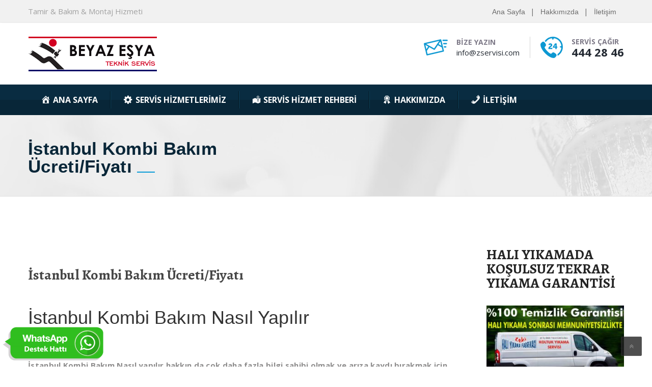

--- FILE ---
content_type: text/html; charset=UTF-8
request_url: https://zservisi.com/istanbul-kombi-bakim-ucreti-fiyati/
body_size: 15300
content:
<!DOCTYPE html>
<html lang="tr" class="no-js" dir="">
<head>
	<meta charset="UTF-8">
	<meta name="viewport" content="width=device-width, initial-scale=1">
	<link rel="profile" href="https://gmpg.org/xfn/11">
		<link rel="pingback" href="https://zservisi.com/xmlrpc.php">
	
	<!-- This site is optimized with the Yoast SEO plugin v15.3 - https://yoast.com/wordpress/plugins/seo/ -->
	<title>İstanbul Kombi Bakım Ücreti/Fiyatı - Zeki Teknik</title>
	<meta name="robots" content="index, follow, max-snippet:-1, max-image-preview:large, max-video-preview:-1" />
	<link rel="canonical" href="https://zservisi.com/istanbul-kombi-bakim-ucreti-fiyati/" />
	<meta property="og:locale" content="tr_TR" />
	<meta property="og:type" content="article" />
	<meta property="og:title" content="İstanbul Kombi Bakım Ücreti/Fiyatı - Zeki Teknik" />
	<meta property="og:description" content="İstanbul Kombi Bakım Nasıl Yapılır 444 28 46 İstanbul Kombi Bakım Nasıl yapılır hakkın da çok daha fazla bilgi sahibi olmak ve arıza kaydı bırakmak için 444 28 46 telefon numaramızı arayarak aklınıza takılan sorulara cevap bulabilirsiniz. İstanbul kombi bakım servisi olarak garantisi biten bütün cihazlarınızın tamir işlemlerini güvenli bir şekilde yapıyor ve kesinlikle hiçbir [&hellip;]" />
	<meta property="og:url" content="https://zservisi.com/istanbul-kombi-bakim-ucreti-fiyati/" />
	<meta property="og:site_name" content="Zeki Teknik" />
	<meta property="article:published_time" content="2019-07-06T09:39:35+00:00" />
	<meta property="article:modified_time" content="2019-07-06T09:49:10+00:00" />
	<meta property="og:image" content="https://zservisi.com/wp-content/uploads/2019/06/kombici2-Kopya-300x200.jpg" />
	<meta name="twitter:card" content="summary_large_image" />
	<meta name="twitter:label1" content="Written by">
	<meta name="twitter:data1" content="zehra">
	<meta name="twitter:label2" content="Tahmini okuma süresi">
	<meta name="twitter:data2" content="4 dakika">
	<script type="application/ld+json" class="yoast-schema-graph">{"@context":"https://schema.org","@graph":[{"@type":"WebSite","@id":"https://zservisi.com/#website","url":"https://zservisi.com/","name":"Zeki Teknik","description":"Garantili Beyaz E\u015fya, Klima ve Kombi Servisi","potentialAction":[{"@type":"SearchAction","target":"https://zservisi.com/?s={search_term_string}","query-input":"required name=search_term_string"}],"inLanguage":"tr"},{"@type":"ImageObject","@id":"https://zservisi.com/istanbul-kombi-bakim-ucreti-fiyati/#primaryimage","inLanguage":"tr","url":"https://zservisi.com/wp-content/uploads/2019/06/kombici2-Kopya-300x200.jpg"},{"@type":"WebPage","@id":"https://zservisi.com/istanbul-kombi-bakim-ucreti-fiyati/#webpage","url":"https://zservisi.com/istanbul-kombi-bakim-ucreti-fiyati/","name":"\u0130stanbul Kombi Bak\u0131m \u00dccreti/Fiyat\u0131 - Zeki Teknik","isPartOf":{"@id":"https://zservisi.com/#website"},"primaryImageOfPage":{"@id":"https://zservisi.com/istanbul-kombi-bakim-ucreti-fiyati/#primaryimage"},"datePublished":"2019-07-06T09:39:35+00:00","dateModified":"2019-07-06T09:49:10+00:00","author":{"@id":"https://zservisi.com/#/schema/person/4bfdb2d5154b24a9602b92d84c3f31b8"},"inLanguage":"tr","potentialAction":[{"@type":"ReadAction","target":["https://zservisi.com/istanbul-kombi-bakim-ucreti-fiyati/"]}]},{"@type":"Person","@id":"https://zservisi.com/#/schema/person/4bfdb2d5154b24a9602b92d84c3f31b8","name":"zehra","image":{"@type":"ImageObject","@id":"https://zservisi.com/#personlogo","inLanguage":"tr","url":"https://secure.gravatar.com/avatar/78f93e29b441d7a86b546f594b50360d?s=96&d=mm&r=g","caption":"zehra"}}]}</script>
	<!-- / Yoast SEO plugin. -->


<link rel='dns-prefetch' href='//fonts.googleapis.com' />
<link rel='dns-prefetch' href='//s.w.org' />
<link rel="alternate" type="application/rss+xml" title="Zeki Teknik &raquo; beslemesi" href="https://zservisi.com/feed/" />
<link rel="alternate" type="application/rss+xml" title="Zeki Teknik &raquo; yorum beslemesi" href="https://zservisi.com/comments/feed/" />
		<script type="text/javascript">
			window._wpemojiSettings = {"baseUrl":"https:\/\/s.w.org\/images\/core\/emoji\/13.0.0\/72x72\/","ext":".png","svgUrl":"https:\/\/s.w.org\/images\/core\/emoji\/13.0.0\/svg\/","svgExt":".svg","source":{"concatemoji":"https:\/\/zservisi.com\/wp-includes\/js\/wp-emoji-release.min.js?ver=5.5.15"}};
			!function(e,a,t){var n,r,o,i=a.createElement("canvas"),p=i.getContext&&i.getContext("2d");function s(e,t){var a=String.fromCharCode;p.clearRect(0,0,i.width,i.height),p.fillText(a.apply(this,e),0,0);e=i.toDataURL();return p.clearRect(0,0,i.width,i.height),p.fillText(a.apply(this,t),0,0),e===i.toDataURL()}function c(e){var t=a.createElement("script");t.src=e,t.defer=t.type="text/javascript",a.getElementsByTagName("head")[0].appendChild(t)}for(o=Array("flag","emoji"),t.supports={everything:!0,everythingExceptFlag:!0},r=0;r<o.length;r++)t.supports[o[r]]=function(e){if(!p||!p.fillText)return!1;switch(p.textBaseline="top",p.font="600 32px Arial",e){case"flag":return s([127987,65039,8205,9895,65039],[127987,65039,8203,9895,65039])?!1:!s([55356,56826,55356,56819],[55356,56826,8203,55356,56819])&&!s([55356,57332,56128,56423,56128,56418,56128,56421,56128,56430,56128,56423,56128,56447],[55356,57332,8203,56128,56423,8203,56128,56418,8203,56128,56421,8203,56128,56430,8203,56128,56423,8203,56128,56447]);case"emoji":return!s([55357,56424,8205,55356,57212],[55357,56424,8203,55356,57212])}return!1}(o[r]),t.supports.everything=t.supports.everything&&t.supports[o[r]],"flag"!==o[r]&&(t.supports.everythingExceptFlag=t.supports.everythingExceptFlag&&t.supports[o[r]]);t.supports.everythingExceptFlag=t.supports.everythingExceptFlag&&!t.supports.flag,t.DOMReady=!1,t.readyCallback=function(){t.DOMReady=!0},t.supports.everything||(n=function(){t.readyCallback()},a.addEventListener?(a.addEventListener("DOMContentLoaded",n,!1),e.addEventListener("load",n,!1)):(e.attachEvent("onload",n),a.attachEvent("onreadystatechange",function(){"complete"===a.readyState&&t.readyCallback()})),(n=t.source||{}).concatemoji?c(n.concatemoji):n.wpemoji&&n.twemoji&&(c(n.twemoji),c(n.wpemoji)))}(window,document,window._wpemojiSettings);
		</script>
		<style type="text/css">
img.wp-smiley,
img.emoji {
	display: inline !important;
	border: none !important;
	box-shadow: none !important;
	height: 1em !important;
	width: 1em !important;
	margin: 0 .07em !important;
	vertical-align: -0.1em !important;
	background: none !important;
	padding: 0 !important;
}
</style>
	<link rel='stylesheet' id='dashicons-css'  href='https://zservisi.com/wp-includes/css/dashicons.min.css?ver=5.5.15' type='text/css' media='all' />
<link rel='stylesheet' id='menu-icons-extra-css'  href='https://zservisi.com/wp-content/plugins/menu-icons/css/extra.min.css?ver=0.12.5' type='text/css' media='all' />
<link rel='stylesheet' id='wp-block-library-css'  href='https://zservisi.com/wp-includes/css/dist/block-library/style.min.css?ver=5.5.15' type='text/css' media='all' />
<link rel='stylesheet' id='bootstrap-css'  href='https://zservisi.com/wp-content/themes/zservisi/assets/css/bootstrap.min.css?ver=1.0' type='text/css' media='all' />
<link rel='stylesheet' id='plumbing-style-css'  href='https://zservisi.com/wp-content/themes/zservisi/style.css?ver=1.0' type='text/css' media='all' />
<link rel='stylesheet' id='plumbing-layout-css'  href='https://zservisi.com/wp-content/themes/zservisi/assets/css/demo1/main.css?ver=1.0' type='text/css' media='all' />
<link rel='stylesheet' id='strock-icon-css'  href='https://zservisi.com/wp-content/themes/zservisi/assets/css/demo1/strock-icon.css?ver=1.0' type='text/css' media='all' />
<link rel='stylesheet' id='plumbing-responsive-css'  href='https://zservisi.com/wp-content/themes/zservisi/assets/css/demo1/responsive.css?ver=1.0' type='text/css' media='all' />
<link rel='stylesheet' id='font-awesome-css'  href='https://zservisi.com/wp-content/plugins/menu-icons/vendor/codeinwp/icon-picker/css/types/font-awesome.min.css?ver=4.7.0' type='text/css' media='all' />
<link rel='stylesheet' id='lightbox.min-css'  href='https://zservisi.com/wp-content/themes/zservisi/assets/css/imagelightbox.min.css?ver=1.0' type='text/css' media='all' />
<link rel='stylesheet' id='twentytwenty-css'  href='https://zservisi.com/wp-content/themes/zservisi/assets/css/twentytwenty.css?ver=1.0' type='text/css' media='all' />
<link rel='stylesheet' id='owl.carousel-css'  href='https://zservisi.com/wp-content/themes/zservisi/assets/css/owl.carousel.css?ver=1.0' type='text/css' media='all' />
<link rel='stylesheet' id='plumbing-animate.min.css-css'  href='https://zservisi.com/wp-content/themes/zservisi/assets/css/animate.min.css?ver=1.0' type='text/css' media='all' />
<link rel='stylesheet' id='fonts-css'  href='https://fonts.googleapis.com/css?family=Raleway%3A800%2C700%2C500%2C400%2C600%7COpen+Sans%3A400%2C300%2C300italic%2C400italic%2C600%2C600italic%2C700%2C700italic%2C800%2C800italic%7CAlegreya%3A400%2C400i%2C700%2C700i%2C900%2C900i%7CPT+Serif%3A400%2C400i%2C700%2C700i%7COpen+Sans+Condensed%3A300%2C300i%2C700%7CPacifico&#038;subset=latin%2Clatin-ext' type='text/css' media='all' />
<!--[if lt IE 9]>
<link rel='stylesheet' id='vc_lte_ie9-css'  href='https://zservisi.com/wp-content/plugins/vc-composer/assets/css/vc_lte_ie9.min.css?ver=6.0.5' type='text/css' media='screen' />
<![endif]-->
<link rel="https://api.w.org/" href="https://zservisi.com/wp-json/" /><link rel="alternate" type="application/json" href="https://zservisi.com/wp-json/wp/v2/posts/15082" /><link rel="EditURI" type="application/rsd+xml" title="RSD" href="https://zservisi.com/xmlrpc.php?rsd" />
<link rel="wlwmanifest" type="application/wlwmanifest+xml" href="https://zservisi.com/wp-includes/wlwmanifest.xml" /> 
<meta name="generator" content="WordPress 5.5.15" />
<link rel='shortlink' href='https://zservisi.com/?p=15082' />
<link rel="alternate" type="application/json+oembed" href="https://zservisi.com/wp-json/oembed/1.0/embed?url=https%3A%2F%2Fzservisi.com%2Fistanbul-kombi-bakim-ucreti-fiyati%2F" />
<link rel="alternate" type="text/xml+oembed" href="https://zservisi.com/wp-json/oembed/1.0/embed?url=https%3A%2F%2Fzservisi.com%2Fistanbul-kombi-bakim-ucreti-fiyati%2F&#038;format=xml" />
<meta name="framework" content="Redux 4.1.23" /><!-- start Simple Custom CSS and JS -->
 

<!-- Global site tag (gtag.js) - Google Analytics -->
<script async src="https://www.googletagmanager.com/gtag/js?id=G-L1DW3XHZM9"></script>
<script>
  window.dataLayer = window.dataLayer || [];
  function gtag(){dataLayer.push(arguments);}
  gtag('js', new Date());

  gtag('config', 'G-L1DW3XHZM9');
</script><!-- end Simple Custom CSS and JS -->
<style>a.yydev-chat-button {width:200px;height:69px;left:5px;bottom:10px;text-indent:-9999px;position:fixed;z-index:9999;display:block;}a.yydev-chat-button span {display:block;height: 100%;width: 100%;background: url(https://zservisi.com/wp-content/uploads/2020/11/whatsapp-logo--e1605575608866.png) no-repeat 50% 50%;}@media only screen and (max-width: 960px) {a.yydev-chat-button {display:block;}}</style><meta name="generator" content="Powered by WPBakery Page Builder - drag and drop page builder for WordPress."/>
<link rel="icon" href="https://zservisi.com/wp-content/uploads/2018/01/cropped-servisi-ikonn-copy-32x32.jpg" sizes="32x32" />
<link rel="icon" href="https://zservisi.com/wp-content/uploads/2018/01/cropped-servisi-ikonn-copy-192x192.jpg" sizes="192x192" />
<link rel="apple-touch-icon" href="https://zservisi.com/wp-content/uploads/2018/01/cropped-servisi-ikonn-copy-180x180.jpg" />
<meta name="msapplication-TileImage" content="https://zservisi.com/wp-content/uploads/2018/01/cropped-servisi-ikonn-copy-270x270.jpg" />
		<style type="text/css" id="wp-custom-css">
			.page-title {
    font-size: 35px !important;
}		</style>
		<style id="plumbing_option-dynamic-css" title="dynamic-css" class="redux-options-output">.logo{margin-top:0px;margin-right:0px;margin-bottom:0px;margin-left:0px;}.plumber-n #plumber-nav li a,.tmc_header_3 .top_nav_wrapper ul.main_menu_nav li a, .plumber-navbar4 #plumber-nav li a, .plumber-navbar5 #plumber-nav li a{font-display:swap;}.plumber-n #plumber-nav li .sub-menu li a, .tmc_header_3 .plumber-navbar #plumber-nav li .sub-menu li a, .plumber-navbar4 #plumber-nav li .sub-menu li a, .plumber-navbar5 #plumber-nav li .sub-menu li a{font-display:swap;}.plumber-n.affix #plumber-nav li a, .tmc_header_3 .affix .top_nav_wrapper ul.main_menu_nav li a, .affix.plumber-navbar4 #plumber-nav li a, .plumber-navbar5.affix #plumber-nav li a{font-display:swap;}.page-title,.page-subtitle,.tmc_header_5 .page-cover .page-title{font-display:swap;}.breadcrumb-row .breadcrumb li span a span ,.breadcrumb-row .breadcrumb li span span ,.tmc_header_5 .page-cover .bread-cumb ul li a,.tmc_header_5 .page-cover .bread-cumb ul li,.tmc_header_5 span.font-bread-cumb,.breadcrumb-row .breadcrumb{font-display:swap;}.breadcrumb-row,.tmc_header_5 .bread-cumb{margin-top:0px;margin-right:0px;margin-bottom:0px;margin-left:0px;}body{font-display:swap;}p{font-display:swap;}h1, .h1{font-display:swap;}h2, .h2{font-display:swap;}h3, .h3{font-display:swap;}h4, .h4{font-display:swap;}h5, .h5{font-display:swap;}h6, .h6{font-display:swap;}.footer-contacts{background-image:url('https://zservisi.com/wp-content/uploads/2020/11/isatnbul-klima-teknik-servisi-1.jpg');}#footer{background-image:url('https://zservisi.com/wp-content/uploads/2020/11/isatnbul-klima-teknik-servisi.jpg');}</style><noscript><style> .wpb_animate_when_almost_visible { opacity: 1; }</style></noscript></head>
<body data-rsssl=1 class="post-template-default single single-post postid-15082 single-format-standard tmc_header_5 sticky_menu wpb-js-composer js-comp-ver-6.0.5 vc_responsive">
	<div id="wrapper" class="boxed-full">
	<div class="content_wrapper">
						<header id="header" class="tmc_header_5">
						
		<div class="row top-header-five">
			<div class="container">
				<div class="row">
					<div class="col-md-8 welcome-texts">
							Tamir &amp; Bakım &amp; Montaj Hizmeti					</div>
					<div class="col-md-4">
						<ul class="nav">
																  <li>
																								<a href="https://zservisi.com/istanbul-kombi-bakim-ucreti-fiyati/">         
													Ana Sayfa													</a>
																					  </li>
															  <li>
										  													<a href="https://zservisi.com/istanbul-kombi-bakim-ucreti-fiyati/">
														Hakkımızda													</a>
									   								  </li>
															  <li>
									  									                   <a href="https://zservisi.com/istanbul-kombi-bakim-ucreti-fiyati/">   
															İletişim													   </a>
									  								  </li>
					  						</ul>
					</div>
				</div>
			</div>
		</div>
	<div class="main-header clearfix main-new-header">
		<div class="row this-inner">
			<div class="container">
				<div class="logo">
												<a href="https://zservisi.com/">
								<img src="https://zservisi.com/wp-content/uploads/2020/11/logo-1-1.png" alt="Zeki Teknik" /> 
							</a>
				  				</div>
				<ul class="nav nav-pills header-contacts hidden-sm hidden-xs">
					<li>
													<div class="icon_text clearfix media">
								<div class="media-left">
									<span>
										<img src="https://zservisi.com/wp-content/uploads/2020/11/1.png" alt="">
									</span>
								</div>
								<div class="text media-body">
									<h5 class="this-subtitle">
										Bize Yazın									</h5>
									<h5 class="this-title">
										<a href="mailto:info@zservisi.com" class="email_link">
											info@zservisi.com										</a>
									</h5>
								</div>
							</div>
											</li>
					<li>
													<div class="icon_text clearfix media">
								<div class="media-left">
									<span>
										<img src="https://zservisi.com/wp-content/uploads/2020/11/2.png" alt="">
									</span>
								</div>
								<div class="text media-body">
									<h5 class="this-subtitle">
										Servis Çağır									</h5>
									<h3 class="this-title">
										<a href="tel:444 28 46" class="phone_link">
											444 28 46										</a>
									</h3>
								</div>
							</div>
											</li>
				</ul>
			</div>
		</div>
	</div>
	<div class="top_nav porltv  navhere ">
		<nav class="navbar navbar-default  plumber-navbar  plumber-navbar5">
			<div class="container">
				<div class="row navbar-container ">
					<div class="collapse navbar-collapse" id="plumber-nav">
						<div class="top_nav_wrapper clearfix">
							<ul id="Primary" class="main_menu_nav"><li id="menu-item-23808" class="menu-item menu-item-type-custom menu-item-object-custom menu-item-home menu-item-23808"><a href="https://zservisi.com/"><i class="_mi _before dashicons dashicons-admin-home" aria-hidden="true"></i><span>Ana Sayfa</span></a></li>
<li id="menu-item-23879" class="menu-item menu-item-type-custom menu-item-object-custom menu-item-has-children menu-item-23879"><a href="#"><i class="_mi _before dashicons dashicons-admin-generic" aria-hidden="true"></i><span>Servis Hizmetlerimiz</span></a>
<ul class="sub-menu">
	<li id="menu-item-23798" class="menu-item menu-item-type-post_type menu-item-object-page menu-item-23798"><a href="https://zservisi.com/buzdolabi-tamircisi-servisi/">Buzdolabı Servisi</a></li>
	<li id="menu-item-23797" class="menu-item menu-item-type-post_type menu-item-object-page menu-item-23797"><a href="https://zservisi.com/camasir-makinasi-servisi/">Çamaşır Makinası Servisi</a></li>
	<li id="menu-item-23796" class="menu-item menu-item-type-post_type menu-item-object-page menu-item-23796"><a href="https://zservisi.com/bulasik-makinasi-servisi/">Bulaşık Makinesi Servisi</a></li>
	<li id="menu-item-23804" class="menu-item menu-item-type-post_type menu-item-object-page menu-item-23804"><a href="https://zservisi.com/klima/">Klima Servisi</a></li>
	<li id="menu-item-23805" class="menu-item menu-item-type-post_type menu-item-object-page menu-item-23805"><a href="https://zservisi.com/kombi/">Kombi Servisi</a></li>
	<li id="menu-item-23803" class="menu-item menu-item-type-post_type menu-item-object-page menu-item-23803"><a href="https://zservisi.com/tv-televizyon/">TV &#038; LCD Servisi</a></li>
	<li id="menu-item-23801" class="menu-item menu-item-type-post_type menu-item-object-page menu-item-23801"><a href="https://zservisi.com/elektrikci/">Elektrikçi</a></li>
	<li id="menu-item-23802" class="menu-item menu-item-type-post_type menu-item-object-page menu-item-23802"><a href="https://zservisi.com/su-tesisatcisi/">Su Tesisatçısı</a></li>
	<li id="menu-item-23799" class="menu-item menu-item-type-post_type menu-item-object-page menu-item-23799"><a href="https://zservisi.com/kanal-logar-acma/">Kanal &#038; Logar Açma</a></li>
	<li id="menu-item-23800" class="menu-item menu-item-type-post_type menu-item-object-page menu-item-23800"><a href="https://zservisi.com/cihazla-su-kacagi-bulma/">Cihazla Su Kaçağı Bulma</a></li>
	<li id="menu-item-23806" class="menu-item menu-item-type-post_type menu-item-object-page menu-item-23806"><a href="https://zservisi.com/petek-temizleme/">Petek Radyatör Temizleme</a></li>
	<li id="menu-item-23839" class="menu-item menu-item-type-custom menu-item-object-custom menu-item-23839"><a href="#">Halı &#038; Koltuk Yıkama</a></li>
</ul>
</li>
<li id="menu-item-23884" class="menu-item menu-item-type-custom menu-item-object-custom menu-item-23884"><a href="https://zservisi.com/servis-hizmet-rehberi/"><i class="_mi _before dashicons dashicons-location-alt" aria-hidden="true"></i><span>Servis Hizmet Rehberi</span></a></li>
<li id="menu-item-23880" class="menu-item menu-item-type-custom menu-item-object-custom menu-item-23880"><a href="#"><i class="_mi _before dashicons dashicons-awards" aria-hidden="true"></i><span>Hakkımızda</span></a></li>
<li id="menu-item-23883" class="menu-item menu-item-type-custom menu-item-object-custom menu-item-23883"><a href="#"><i class="_mi _before dashicons dashicons-phone" aria-hidden="true"></i><span>İletişim</span></a></li>
</ul>						</div>
					</div>
				</div>
			</div>
		</nav>
	</div>		<div class="main-header clearfix mobile_header navhere plumber-navbar">
			<div class="row top-header header-demo-one">
				<div class="container">
				  <div class="col-md-3 padding-left-right">
					<div class="header-contacts mob-style row m0">
					  <div class="media">
												<div class="media-left"><span><img src="https://zservisi.com/wp-content/uploads/2020/11/1.png" alt=""></span></div>
						<div class="media-body">
						  <h5 class="this-subtitle">Bize Yazın</h5>
						  <h5 class="this-title"><a href="mailto:info@zservisi.com" class="email_link">info@zservisi.com</a></h5>
						</div>
											  </div>
					  <div class="media">
					  						<div class="media-left"><span><img src="https://zservisi.com/wp-content/uploads/2020/11/2.png" alt=""></span></div>
						<div class="media-body">
						  <h5 class="this-subtitle">Servis Çağır</h5>
						  <h3 class="this-title"><a href="tel:444 28 46" class="phone_link">444 28 46</a></h3>
						</div>
											  </div>
					</div>
									  </div>
				</div>
			</div>
		<div class="row this-inner header-demo-logo">
			<div class="container">
				<div class="logo">
												<a href="https://zservisi.com/"><img src="https://zservisi.com/wp-content/themes/zservisi/assets/images/tmp/logo_dark.png" alt="Zeki Teknik" /></a>
			
										</div>
				
				<div id="menu_toggle">
					<button></button>
				</div>
			</div>
		</div>
		<div class="header_info">
			<div class="container">
				<div class="top_nav_mobile">
					<ul id="menu-primary" class="main_menu_nav"><li class="menu-item menu-item-type-custom menu-item-object-custom menu-item-home menu-item-23808"><a href="https://zservisi.com/"><i class="_mi _before dashicons dashicons-admin-home" aria-hidden="true"></i><span>Ana Sayfa</span></a></li>
<li class="menu-item menu-item-type-custom menu-item-object-custom menu-item-has-children menu-item-23879"><a href="#"><i class="_mi _before dashicons dashicons-admin-generic" aria-hidden="true"></i><span>Servis Hizmetlerimiz</span></a>
<ul class="sub-menu">
	<li class="menu-item menu-item-type-post_type menu-item-object-page menu-item-23798"><a href="https://zservisi.com/buzdolabi-tamircisi-servisi/">Buzdolabı Servisi</a></li>
	<li class="menu-item menu-item-type-post_type menu-item-object-page menu-item-23797"><a href="https://zservisi.com/camasir-makinasi-servisi/">Çamaşır Makinası Servisi</a></li>
	<li class="menu-item menu-item-type-post_type menu-item-object-page menu-item-23796"><a href="https://zservisi.com/bulasik-makinasi-servisi/">Bulaşık Makinesi Servisi</a></li>
	<li class="menu-item menu-item-type-post_type menu-item-object-page menu-item-23804"><a href="https://zservisi.com/klima/">Klima Servisi</a></li>
	<li class="menu-item menu-item-type-post_type menu-item-object-page menu-item-23805"><a href="https://zservisi.com/kombi/">Kombi Servisi</a></li>
	<li class="menu-item menu-item-type-post_type menu-item-object-page menu-item-23803"><a href="https://zservisi.com/tv-televizyon/">TV &#038; LCD Servisi</a></li>
	<li class="menu-item menu-item-type-post_type menu-item-object-page menu-item-23801"><a href="https://zservisi.com/elektrikci/">Elektrikçi</a></li>
	<li class="menu-item menu-item-type-post_type menu-item-object-page menu-item-23802"><a href="https://zservisi.com/su-tesisatcisi/">Su Tesisatçısı</a></li>
	<li class="menu-item menu-item-type-post_type menu-item-object-page menu-item-23799"><a href="https://zservisi.com/kanal-logar-acma/">Kanal &#038; Logar Açma</a></li>
	<li class="menu-item menu-item-type-post_type menu-item-object-page menu-item-23800"><a href="https://zservisi.com/cihazla-su-kacagi-bulma/">Cihazla Su Kaçağı Bulma</a></li>
	<li class="menu-item menu-item-type-post_type menu-item-object-page menu-item-23806"><a href="https://zservisi.com/petek-temizleme/">Petek Radyatör Temizleme</a></li>
	<li class="menu-item menu-item-type-custom menu-item-object-custom menu-item-23839"><a href="#">Halı &#038; Koltuk Yıkama</a></li>
</ul>
</li>
<li class="menu-item menu-item-type-custom menu-item-object-custom menu-item-23884"><a href="https://zservisi.com/servis-hizmet-rehberi/"><i class="_mi _before dashicons dashicons-location-alt" aria-hidden="true"></i><span>Servis Hizmet Rehberi</span></a></li>
<li class="menu-item menu-item-type-custom menu-item-object-custom menu-item-23880"><a href="#"><i class="_mi _before dashicons dashicons-awards" aria-hidden="true"></i><span>Hakkımızda</span></a></li>
<li class="menu-item menu-item-type-custom menu-item-object-custom menu-item-23883"><a href="#"><i class="_mi _before dashicons dashicons-phone" aria-hidden="true"></i><span>İletişim</span></a></li>
</ul>
										
						
				</div>
			</div>
		</div>
	</div>		
			</header>
			<div id="main">		
					
				<div class="row page-cover" style="background-image:url( https://zservisi.com/wp-content/uploads/2020/11/klima-servisi-hizmetlerimiz.jpg ); ">
				<div class="container" style="; ;">
											<div class="row">
																								<div class="col-md-6">
																						<h3 class="page-title" >İstanbul Kombi Bakım Ücreti/Fiyatı</h3>
																				</div>
															</div>
							</div>
			</div>
				<div class="row site-contents">
				<div class="container">
			<div class="content-area">		<div id="post-15082" class="post-15082 post type-post status-publish format-standard hentry category-kombi-bakimi-tamir-servisi tag-istanbul-kombi-bakim-firmalari tag-istanbul-kombi-bakim-fiyatlari tag-istanbul-kombi-bakim-nasil-yapilir">	<div class="entry-content">		<div class="row"><div class="col-lg-9 col-md-8 col-sm-12 col-xs-12"><div class="sidebar-right">			<div class="without_vc">								<div class="post_details_wr">					<div class="row blog-loop single-post">						<a href="single.html" class="featured-image">													</a>						<h2 class="this-title"><a href="https://zservisi.com/istanbul-kombi-bakim-ucreti-fiyati/" rel="bookmark">İstanbul Kombi Bakım Ücreti/Fiyatı</a></h2>						<div class="this-contents row">							<h1>İstanbul Kombi Bakım Nasıl Yapılır</h1>
<p><strong><span style="color: #ff0000;">444 28 46</span></strong></p>
<p><strong>İstanbul Kombi Bakım Nasıl yapılır hakkın da çok daha fazla bilgi sahibi olmak ve arıza kaydı bırakmak için 444 28 46 telefon numaramızı arayarak aklınıza takılan sorulara cevap bulabilirsiniz.</strong></p>
<div id="attachment_14056" style="width: 310px" class="wp-caption alignright"><img aria-describedby="caption-attachment-14056" loading="lazy" class="size-medium wp-image-14056" src="https://zservisi.com/wp-content/uploads/2019/06/kombici2-Kopya-300x200.jpg" alt="" width="300" height="200" srcset="https://zservisi.com/wp-content/uploads/2019/06/kombici2-Kopya-300x200.jpg 300w, https://zservisi.com/wp-content/uploads/2019/06/kombici2-Kopya.jpg 589w" sizes="(max-width: 300px) 100vw, 300px" /><p id="caption-attachment-14056" class="wp-caption-text">İstanbul kombi tamir servisi</p></div>
<p>İstanbul kombi bakım servisi olarak garantisi biten bütün cihazlarınızın tamir işlemlerini güvenli bir şekilde yapıyor ve kesinlikle hiçbir konu da mağduriyet yaşatmadan kombi cihazlarınızın bakım işlemlerini yapıyoruz.</p>
<p><span style="color: #ff0000;"><strong>Kombi Bakım Nasıl Yapılır Ne İşe Yarar:</strong></span></p>
<p>Kombi cihazı enerjiyi yakıttan ısıya dönüştüren bir cihazdır. Bir su vey<strong>a hava devresi vasıtasıyla, ısı daha sonra çeşitli odalara ve ayrıca enerji ve sıcaklık sıhhi tesisat suyuna dağıtılmaktad</strong>ır.</p>
<div id="attachment_11790" style="width: 310px" class="wp-caption alignright"><img aria-describedby="caption-attachment-11790" loading="lazy" class="size-medium wp-image-11790" src="https://zservisi.com/wp-content/uploads/2019/04/kombi-baki-fiyatlari-300x192.jpg" alt="Kombi bakım tamiri garantili servis merkezi" width="300" height="192" srcset="https://zservisi.com/wp-content/uploads/2019/04/kombi-baki-fiyatlari-300x192.jpg 300w, https://zservisi.com/wp-content/uploads/2019/04/kombi-baki-fiyatlari.jpg 500w" sizes="(max-width: 300px) 100vw, 300px" /><p id="caption-attachment-11790" class="wp-caption-text">Kombi bakım ustaları</p></div>
<p>Üç tip kazan vardır: açık, yoğuşmaya dayanıklı ve iyi durumda olduklarında, kalorifik değer açısından sonuç aynıdır. Takılan kazan tipine bakılmaksızın, zorunlu değil ise, mümkünse yıllık olarak kış mevsiminin gelmesinden önce periyodik kombi bakım yapılması gerekmektedir.</p>
<p>Tüm bunlardan önce, kombi cihazınızın bakıma ihtiyacı olup olmadığını an<strong>lamak için, öncelikle fatura miktarına bakmanız gerekmekte</strong>dir, fatura miktarınız ile tüketim bağlantılıdır ve eğer ikincisi düzgün çalışmıyorsa, artma eğiliminde olacaktır.</p>
<p>Doğru bir bilgiye sahip olmak için,  Tüketimde bir artış olduğunu fatura miktarınızın olması gereken den çok daha fazla geldiğini fark ederseniz, kombi cihazınızın muhtemelen bakıma ihtiyacı vardır ve hızlı bir şekilde güvenilir bir firma dan kombi bakım hizmeti almanız gerekiyor.</p>
<p>İstanbul kombi bakım servisimizden hizmet almak için 444 28 46 telefon numarasından arayarak arıza kaydı bırakabilirsiniz.</p>
<p>Ayrıca firmamız <strong><a href="https://zservisi.com/kecioren-vestel-servisi-444-28-46-zeki-teknik/">Keçiören Vestel Servisi 444 28 46 Zeki Teknik</a></strong> hakkında detaylı bir içerik yazımız bulunmakta konu hakkın da detaylı bilgi edinmek için Keçiören Vestel Servisi 444 28 46 Zeki Teknik yazımıza tıklayabilirsiniz.</p>
<h2>İstanbul Kombi Bakım Fiyatları</h2>
<p><strong>İstanbul Kombi bakım Fiyatları </strong>oldukça uygun ve cep yakmayan tutarda dır sizler için firmamız en uygun fiyatlarla hizmet veriyor ve en iyi şekil de kombi bakım hizmeti vermektedir.</p>
<div id="attachment_9112" style="width: 310px" class="wp-caption alignright"><img aria-describedby="caption-attachment-9112" loading="lazy" class="size-medium wp-image-9112" src="https://zservisi.com/wp-content/uploads/2018/12/petek-temizleme-servisi-300x192.jpg" alt="" width="300" height="192" srcset="https://zservisi.com/wp-content/uploads/2018/12/petek-temizleme-servisi-300x192.jpg 300w, https://zservisi.com/wp-content/uploads/2018/12/petek-temizleme-servisi.jpg 500w" sizes="(max-width: 300px) 100vw, 300px" /><p id="caption-attachment-9112" class="wp-caption-text">Kombi bakım servisi/ücreti</p></div>
<p>İstanbul ilinin neredeyse tamamına hizmet veriyoruz. Sizlerinde iyi bildiği gibi kombi bakım servisleri oldukça fazla v<strong>e piyasa dan biraz daha uygun fiyatlı bir şekilde yapıyorlar ancak düşük verimlilikte kombi bakım hiz</strong>meti veriyorlar.</p>
<p>Biraz daha uygun fiyatlı olsun diye düşünüp kötü bir firmaya kombi bakım yaptırırsanız aslında zarar etmiş olursunuz.</p>
<p>Kombi bakım <strong>yaptırmadan önce muhakkak birçok konu da servisleri arayarak kombi bakım hakkın da ne gibi işlemler yapıyorlar</strong> bu konu hakkında detaylı bilgi edinmeniz gerekiyor.</p>
<p>İstanbul kombi bakım servisimiz en uygun fiyatlar ile sizlere kombi bakım hizmeti vermektedir.</p>
<p>Kombi bakım işle<strong>mi kış ayların da yaz aylarına göre biraz daha pahlı oluyor bunun sebebi ise kış ayların da kombi bakım için talep çok daha fazla oluyor ve kullanıcılar kombi bakım hizmeti almak istiyor çok daha uygun fiyatlarla</strong> kombi bakım yaptırmak istiyorsanız yaz ayların da yaptırmalısınız.</p>
<p><strong>2019 kombi bakım fiyatları ise 90-150 tl arasında değişim göstermektedir</strong> güncel kombi bakım fiyatları için İstanbul kombi bakım servisini 444 28 46 telefon numarasından arayabilir ve güncel kombi bakım fiyatları hakkın da detaylı bilgi edinebilirsiniz.</p>
<p>Ayrıca firmamız <strong><a href="https://zservisi.com/gezen-tavuk-yumurta-fiyatlari-2019/">Gezen Tavuk Yumurta Fiyatları 2019</a></strong> hakkın da detaylı bir içerik yazımız bulunmakta konu hakkın da detaylı bilgi edinmek için yazımıza tıklayabilirsiniz.</p>
<h2>İstanbul Kombi Bakım Firmaları</h2>
<div id="attachment_9873" style="width: 310px" class="wp-caption alignright"><img aria-describedby="caption-attachment-9873" loading="lazy" class="size-medium wp-image-9873" src="https://zservisi.com/wp-content/uploads/2019/01/demirdöküm-kombi-klima-servisi-servisleri-300x225.jpg" alt="" width="300" height="225" srcset="https://zservisi.com/wp-content/uploads/2019/01/demirdöküm-kombi-klima-servisi-servisleri-300x225.jpg 300w, https://zservisi.com/wp-content/uploads/2019/01/demirdöküm-kombi-klima-servisi-servisleri-768x576.jpg 768w, https://zservisi.com/wp-content/uploads/2019/01/demirdöküm-kombi-klima-servisi-servisleri.jpg 1000w" sizes="(max-width: 300px) 100vw, 300px" /><p id="caption-attachment-9873" class="wp-caption-text">Kombi bakım tamir servis ustaları</p></div>
<p>İstanbul da bir çok kombi bakım firması çok fazladır. Peki ya biz hangi kombi bakım firmalarına güvenip cihazlarımızın bakım işlemlerini yaptıracağız.</p>
<p>Kombi bakım yaptı<strong>rmadan önce birçok firmayı arayıp detaylı bilgi alamız gerektiğini yazımızın en başların da zaten beli</strong>rtmiştik.</p>
<p>Kombi bakım işlemini alanların da eğitim almış kaliteli işinin ehli olan ustalar tarafından yapılması gerektiğini unutmayalım.</p>
<p>Kombi bakım işlemi sıras<strong>ın da eğer ki cihazınız da herhangi bir parça değişim işlemi yapılacaksa değiştirmiş olduğumuz her par</strong>ça için 1 yıl parça değişim garantisi vermekteyiz.</p>
<p>Bizden usta çağırdı<strong>ğınız takdirde aynı gün hızlı servis avantajımız ile sizlere kaliteli bir şekilde hizmet veriyoruz ve haftanın 7 günü boyunca bizleri arayarak arıza kaydı bırakıp bizden usta talebinde bulunabilirsiniz. İstanb</strong>ul kombi bakım servisi için 444 28 46 telefon numaramızı arayabilirsiniz.</p>
<p>Ayrıca firmamız<strong><a href="https://zservisi.com/kecioren-sony-servisi-444-28-46-zeki-teknik/"> Keçiören Sony Servisi 444 28 46 Zeki Teknik</a> </strong>hakkında detaylı bir içerik yazımız bulunmakta konu hakkın da detaylı bilgi edinmek için yazımıza tıklayabilirsiniz.</p>
<p>&nbsp;</p>
<p>&nbsp;</p>
<p>&nbsp;</p>
<p>&nbsp;</p>
						</div>													<ul class="this-footer list-unstyled nav-pills">																	<li>										<i class="fa fa-tag"></i>										 										<a>											İstanbul Kombi Bakım Firmaları, İstanbul Kombi Bakım Fiyatları, İstanbul Kombi Bakım Nasıl Yapılır										</a>									</li>																	<li>										<i class="fa fa-comments-o"></i>										 										<a href="https://zservisi.com/istanbul-kombi-bakim-ucreti-fiyati/#respond">											Yorum yapılmamış										</a>									</li>															</ul>
											</div>				</div>							</div>			</div></div><div class="col-lg-3 col-md-4 news-sidebar">					<div class="sidebar-area default_widgets">						<aside id="media_image-11" class="widget widget_media_image"><h5 class="widget-title">HALI YIKAMADA KOŞULSUZ TEKRAR YIKAMA GARANTİSİ</h5><a href="https://hali-yikamaankara.com/"><img width="300" height="183" src="https://zservisi.com/wp-content/uploads/2018/12/zeki-hali-yikama-servisleri-300x183.jpg" class="image wp-image-9158  attachment-medium size-medium" alt="" loading="lazy" style="max-width: 100%; height: auto;" srcset="https://zservisi.com/wp-content/uploads/2018/12/zeki-hali-yikama-servisleri-300x183.jpg 300w, https://zservisi.com/wp-content/uploads/2018/12/zeki-hali-yikama-servisleri-768x467.jpg 768w, https://zservisi.com/wp-content/uploads/2018/12/zeki-hali-yikama-servisleri-e1545137663277.jpg 450w" sizes="(max-width: 300px) 100vw, 300px" /></a></aside><aside id="search-2" class="widget widget_search"><h5 class="widget-title">ARAMA YAP</h5><form role="search" method="get"  class="search-form search-form-sidebar header-searchform input-group" action="https://zservisi.com/">
	<div class="input-group">
		<input type="search" value="" name="s"  class="form-control" placeholder="Enter Search Keywords">
		<span class="input-group-addon">
			<button type="submit"><i class="icon icon-Search"></i></button>
		</span>
	</div>
</form></aside><aside id="tmc_posts-1" class="widget widget_tmc_posts"><h5 class="widget-title">En Çok Ziyaret Edilenler</h5>
        <ul class="list-unstyled recent-posts">				
                <li class="">
						<a href="https://zservisi.com/petek-temizleme-pursaklar-kombi-servisi-444-28-46/" title="Petek Temizleme Pursaklar Kombi Servisi 444 28 46" class="title">Petek Temizleme Pursaklar Kombi Servisi 444 28 46</a>
						<a href="#" class="date">01 Eyl 2019</a>
                    <div class="clear"></div>
                </li>
                				
                <li class="light-bg">
						<a href="https://zservisi.com/zeytinizam-beyaz-esya-servisi/" title="Seytinizam Beyaz Eşya Servisi ☎️444 28 46 ☎️ Zeytinburnu" class="title">Seytinizam Beyaz Eşya Servisi ☎️444 28 46 ☎️ Zeytinburnu</a>
						<a href="#" class="date">11 Oca 2023</a>
                    <div class="clear"></div>
                </li>
                				
                <li class="">
						<a href="https://zservisi.com/nazilli-daikin-servisi/" title="Nazilli Daikin Servisi" class="title">Nazilli Daikin Servisi</a>
						<a href="#" class="date">29 Tem 2018</a>
                    <div class="clear"></div>
                </li>
                				
                <li class="light-bg">
						<a href="https://zservisi.com/polatli-viessmann-servis-444-2-846-zeki-teknik/" title="Polatlı Viessmann Servis 444 2 846 Zeki Teknik" class="title">Polatlı Viessmann Servis 444 2 846 Zeki Teknik</a>
						<a href="#" class="date">01 Eki 2019</a>
                    <div class="clear"></div>
                </li>
                				
                <li class="">
						<a href="https://zservisi.com/kecioren-lambert-kombi-servisi/" title="Keçiören Lambert Kombi Servisi" class="title">Keçiören Lambert Kombi Servisi</a>
						<a href="#" class="date">18 Oca 2018</a>
                    <div class="clear"></div>
                </li>
                				
                <li class="light-bg">
						<a href="https://zservisi.com/eca-kombi-genlesme-tanki-tamir-servisi/" title="Eca Kombi Genleşme Tankı Tamir Servisi  444 28 46" class="title">Eca Kombi Genleşme Tankı Tamir Servisi  444 28 46</a>
						<a href="#" class="date">21 Ağu 2019</a>
                    <div class="clear"></div>
                </li>
                				
                <li class="">
						<a href="https://zservisi.com/gazi-mahallesi-klima-bakim-tamir-servisi-cankaya-444-28-46/" title="Gazi Mahallesi Klima Bakım/Tamir Servisi Çankaya 444 28 46" class="title">Gazi Mahallesi Klima Bakım/Tamir Servisi Çankaya 444 28 46</a>
						<a href="#" class="date">17 Tem 2019</a>
                    <div class="clear"></div>
                </li>
                				
                <li class="light-bg">
						<a href="https://zservisi.com/afyon-beyaz-esya-tamircisi-camasir-ve-buzdolabi-servisi/" title="Afyon Beyaz Eşya Tamircisi | Çamaşır ve Buzdolabı Servisi" class="title">Afyon Beyaz Eşya Tamircisi | Çamaşır ve Buzdolabı Servisi</a>
						<a href="#" class="date">29 Tem 2022</a>
                    <div class="clear"></div>
                </li>
                				
                <li class="">
						<a href="https://zservisi.com/istanbul-maltepe-beyaz-esya-buzdolabi-tamircisi/" title="Maltepe Beyaz Eşya Servisi ☎️ 444 28 46  ☎️ İstanbul" class="title">Maltepe Beyaz Eşya Servisi ☎️ 444 28 46  ☎️ İstanbul</a>
						<a href="#" class="date">27 Kas 2018</a>
                    <div class="clear"></div>
                </li>
                				
                <li class="light-bg">
						<a href="https://zservisi.com/beyaz-esya-ustasi-fethiye/" title="Beyaz eşya Ustası Fethiye &#8211; Teknik Servis" class="title">Beyaz eşya Ustası Fethiye &#8211; Teknik Servis</a>
						<a href="#" class="date">19 Ara 2020</a>
                    <div class="clear"></div>
                </li>
                				
                <li class="">
						<a href="https://zservisi.com/yenimahalle-buderus-kombi-servisi/" title="Yenimahalle Buderus Kombi Servisi" class="title">Yenimahalle Buderus Kombi Servisi</a>
						<a href="#" class="date">18 Oca 2018</a>
                    <div class="clear"></div>
                </li>
                				
                <li class="light-bg">
						<a href="https://zservisi.com/kuzguncuk-beyaz-esya-servisi/" title="Kuzguncuk Beyaz Eşya Servisi ☎️ 444 28 46 Üsküdar" class="title">Kuzguncuk Beyaz Eşya Servisi ☎️ 444 28 46 Üsküdar</a>
						<a href="#" class="date">11 Oca 2023</a>
                    <div class="clear"></div>
                </li>
                				
                <li class="">
						<a href="https://zservisi.com/batikent-eryaman-buderus-kombi-servisi/" title="Batıkent-Eryaman Buderus Kombi Servisi" class="title">Batıkent-Eryaman Buderus Kombi Servisi</a>
						<a href="#" class="date">18 Oca 2018</a>
                    <div class="clear"></div>
                </li>
                				
                <li class="light-bg">
						<a href="https://zservisi.com/cankaya-eca-kombi-servisi/" title="Çankaya Eca Kombi Servisi" class="title">Çankaya Eca Kombi Servisi</a>
						<a href="#" class="date">21 Oca 2018</a>
                    <div class="clear"></div>
                </li>
                				
                <li class="">
						<a href="https://zservisi.com/karsiyaka-cigli-demirdokum-kombi-servisi/" title="Karşıyaka-Çiğli Demirdöküm Kombi Servisi" class="title">Karşıyaka-Çiğli Demirdöküm Kombi Servisi</a>
						<a href="#" class="date">03 Şub 2018</a>
                    <div class="clear"></div>
                </li>
                <li><a href="https://zservisi.com/karsiyaka-cigli-demirdokum-kombi-servisi/" class="read-more">Read more Blogs</a></li>
        </ul></aside><aside id="categories-3" class="widget widget_categories"><h5 class="widget-title">Servis Bölgeleri</h5>
			<ul>
					<li class="cat-item cat-item-6739"><a href="https://zservisi.com/category/100-yil-beko-buzdolabi-camasir-makinasi-servisi/">100. Yıl Beko Buzdolabı-Çamaşır Makinası Servisi</a> (2)
</li>
	<li class="cat-item cat-item-6752"><a href="https://zservisi.com/category/abidinpasa-beko-buzdolabi-camasir-makinasi-servisi/">Abidinpaşa Beko Buzdolabı-Çamaşır Makinası Servisi</a> (1)
</li>
	<li class="cat-item cat-item-418"><a href="https://zservisi.com/category/aeg-servisi/">AEG Servisi</a> (26)
</li>
	<li class="cat-item cat-item-4945"><a href="https://zservisi.com/category/airfel-servisi/">Airfel Servisi</a> (6)
</li>
	<li class="cat-item cat-item-6761"><a href="https://zservisi.com/category/akdere-beko-buzdolabi-camasir-makinasi-servisi/">Akdere Beko Buzdolabı-Çamaşır Makinası Servisi</a> (2)
</li>
	<li class="cat-item cat-item-6777"><a href="https://zservisi.com/category/aktepe-beko-buzdolabi-camasir-makinasi-servisi/">Aktepe Beko Buzdolabı-Çamaşır Makinası Servisi</a> (2)
</li>
	<li class="cat-item cat-item-2938"><a href="https://zservisi.com/category/alarko-servisi/">Alarko Servisi</a> (11)
</li>
	<li class="cat-item cat-item-6790"><a href="https://zservisi.com/category/altindag-beko-buzdolabi-camasir-makinasi-servisi/">Altındağ Beko Buzdolabı-Çamaşır Makinası Servisi</a> (1)
</li>
	<li class="cat-item cat-item-12794"><a href="https://zservisi.com/category/altindag-beyaz-esya-tamircisi/">Altındağ Beyaz Eşya Tamircisi</a> (1)
</li>
	<li class="cat-item cat-item-372"><a href="https://zservisi.com/category/altus-servisi/">Altus Servisi</a> (29)
</li>
	<li class="cat-item cat-item-6732"><a href="https://zservisi.com/category/ankara-beko-buzdolabi-camasir-makinasi-servisi/">Ankara Beko Buzdolabı-Çamaşır Makinası Servisi</a> (1)
</li>
	<li class="cat-item cat-item-6183"><a href="https://zservisi.com/category/genel/ankara-bocek-ilaclama-sirketler-firmalari/">Ankara Böçek İlaçlama Şirketler/Firmaları</a> (1)
</li>
	<li class="cat-item cat-item-6627"><a href="https://zservisi.com/category/ankara-kombi-petek-temizleme-fiyat/">Ankara Kombi Petek Temizleme Fiyat</a> (9)
</li>
	<li class="cat-item cat-item-6622"><a href="https://zservisi.com/category/ankara-kombi-petek-temizligi-fiyatlari/">Ankara Kombi Petek Temizliği Fiyatları</a> (11)
</li>
	<li class="cat-item cat-item-6593"><a href="https://zservisi.com/category/ankara-petek-temizleme-firmalari/">Ankara Petek Temizleme Firmaları</a> (12)
</li>
	<li class="cat-item cat-item-475"><a href="https://zservisi.com/category/ankara-petek-temizleme-fiyatlari/">Ankara petek temizleme fiyatları</a> (19)
</li>
	<li class="cat-item cat-item-6588"><a href="https://zservisi.com/category/ankara-petek-temizligi-fiyatlari/">Ankara Petek Temizliği Fiyatları</a> (11)
</li>
	<li class="cat-item cat-item-11"><a href="https://zservisi.com/category/genel/arcelik-beko-servisi/">Arçelik Beko Servisi</a> (76)
</li>
	<li class="cat-item cat-item-3458"><a href="https://zservisi.com/category/genel/arcelik-beko-servisleri/">Arçelik Beko Servisleri</a> (30)
</li>
	<li class="cat-item cat-item-7061"><a href="https://zservisi.com/category/ariston-hotpoint-buzdolabi-camasir-makinasi-servisi/">Ariston Hotpoint Buzdolabı-Çamaşır Makinası Servisi</a> (2)
</li>
	<li class="cat-item cat-item-10192"><a href="https://zservisi.com/category/asansor-bakim/">Asansör Bakım</a> (2)
</li>
	<li class="cat-item cat-item-10160"><a href="https://zservisi.com/category/asansor-tamir-ve-bakim-servisi/">Asansör Tamir ve Bakım Servisi</a> (8)
</li>
	<li class="cat-item cat-item-2747"><a href="https://zservisi.com/category/auer-kombi-servisi/">Auer Kombi Servisi</a> (16)
</li>
	<li class="cat-item cat-item-6803"><a href="https://zservisi.com/category/aydinlikevler-beko-buzdolabi-camasir-makinasi-servisi/">Aydınlıkevler Beko Buzdolabı-Çamaşır Makinası Servisi</a> (1)
</li>
	<li class="cat-item cat-item-6854"><a href="https://zservisi.com/category/ayranci-beko-buzdolabi-camasir-makinasi-servisi/">Ayrancı Beko Buzdolabı-Çamaşır Makinası Servisi</a> (1)
</li>
	<li class="cat-item cat-item-6918"><a href="https://zservisi.com/category/batikent-hali-yikama-servisi/">batıkent halı yıkama servisi</a> (1)
</li>
	<li class="cat-item cat-item-5853"><a href="https://zservisi.com/category/baymak-kombi-servisi/">Baymak Kombi Servisi</a> (12)
</li>
	<li class="cat-item cat-item-5535"><a href="https://zservisi.com/category/beretta-kombi-servisi/">Beretta Kombi Servisi</a> (8)
</li>
	<li class="cat-item cat-item-3"><a href="https://zservisi.com/category/genel/beyaz-esya-servisi/">Beyaz Eşya Servisi</a> (891)
</li>
	<li class="cat-item cat-item-6072"><a href="https://zservisi.com/category/bosch-kombi-servisi/">Bosch Kombi Servisi</a> (21)
</li>
	<li class="cat-item cat-item-1344"><a href="https://zservisi.com/category/buderus-kombi-servisi/">Buderus Kombi Servisi</a> (25)
</li>
	<li class="cat-item cat-item-11292"><a href="https://zservisi.com/category/camasir-makinesi-servisi/bulasik-makinesi-tamiri/">Bulaşık Makinesi Tamiri</a> (153)
</li>
	<li class="cat-item cat-item-12177"><a href="https://zservisi.com/category/bursa-beyaz-esya-servisi/">Bursa Beyaz Eşya Servisi</a> (8)
</li>
	<li class="cat-item cat-item-12174"><a href="https://zservisi.com/category/bursa-beyaz-esya-servisleri/">Bursa Beyaz Eşya Servisleri</a> (97)
</li>
	<li class="cat-item cat-item-12175"><a href="https://zservisi.com/category/bursa-klima-kombi-servisleri/">Bursa Klima &amp; Kombi Servisleri</a> (40)
</li>
	<li class="cat-item cat-item-1038"><a href="https://zservisi.com/category/buzdolabi-servisi/">Buzdolabı Servisi</a> (309)
</li>
	<li class="cat-item cat-item-10939"><a href="https://zservisi.com/category/camasir-makinesi-servisi/">Çamaşır Makinesi Servisi</a> (179)
</li>
	<li class="cat-item cat-item-12182"><a href="https://zservisi.com/category/corum-beyaz-esya-servisi/">Çorum Beyaz Eşya Servisi</a> (1)
</li>
	<li class="cat-item cat-item-2556"><a href="https://zservisi.com/category/genel/kombi-bakimi-tamir-servisi/daikin-servisi/">Daikin Servisi</a> (15)
</li>
	<li class="cat-item cat-item-682"><a href="https://zservisi.com/category/delux-servisi/">Delux Servisi</a> (5)
</li>
	<li class="cat-item cat-item-11097"><a href="https://zservisi.com/category/demirdokum-kombi-klima-bakim-servisi/">Demirdöküm Kombi Klima Bakım Servisi</a> (4)
</li>
	<li class="cat-item cat-item-2495"><a href="https://zservisi.com/category/genel/demirdokum-kombi-klima-servisi/">Demirdöküm Kombi Klima Servisi</a> (13)
</li>
	<li class="cat-item cat-item-6587"><a href="https://zservisi.com/category/dokum-petek-temizligi-ankara/">Döküm Petek Temizliği Ankara</a> (7)
</li>
	<li class="cat-item cat-item-2195"><a href="https://zservisi.com/category/eca-kombi-servisi/">Eca Kombi Servisi</a> (21)
</li>
	<li class="cat-item cat-item-783"><a href="https://zservisi.com/category/electrolux-servisi/">Electrolux Servisi</a> (9)
</li>
	<li class="cat-item cat-item-7"><a href="https://zservisi.com/category/genel/elektrikci-ustasi/">Elektrikçi Ustası</a> (31)
</li>
	<li class="cat-item cat-item-10996"><a href="https://zservisi.com/category/ferroli-teknik-tamir-servisi/">Ferroli Teknik Tamir Servisi</a> (3)
</li>
	<li class="cat-item cat-item-12236"><a href="https://zservisi.com/category/fethiye-beyaz-esya-servisi/">Fethiye Beyaz Eşya Servisi</a> (48)
</li>
	<li class="cat-item cat-item-12280"><a href="https://zservisi.com/category/fethiye-kombi-tamir-bakim-servisi/">Fethiye Kombi Tamir &#8211; Bakım Servisi</a> (2)
</li>
	<li class="cat-item cat-item-705"><a href="https://zservisi.com/category/franke-servisi/">Franke Servisi</a> (13)
</li>
	<li class="cat-item cat-item-4242"><a href="https://zservisi.com/category/frigidaire-servisi/">Frigidaire Servisi</a> (6)
</li>
	<li class="cat-item cat-item-1"><a href="https://zservisi.com/category/genel/">Genel</a> (1.085)
</li>
	<li class="cat-item cat-item-3867"><a href="https://zservisi.com/category/genel/beyaz-esya-servisi/grunding-servisi/">GRUNDING Servisi</a> (8)
</li>
	<li class="cat-item cat-item-8297"><a href="https://zservisi.com/category/genel/gunluk-panelvan-kamyonet-kiralama/">Günlük Panelvan/Kamyonet Kiralama</a> (1)
</li>
	<li class="cat-item cat-item-7908"><a href="https://zservisi.com/category/hali-yikama-fabrikasi/">Halı yıkama fabrikası</a> (1)
</li>
	<li class="cat-item cat-item-12548"><a href="https://zservisi.com/category/hatay-beyaz-esya-tamir-servisi/">Hatay Beyaz Eşya Tamir Servisi</a> (1)
</li>
	<li class="cat-item cat-item-12549"><a href="https://zservisi.com/category/hatay-reyhanli-beyaz-esya-servisi/">Hatay Reyhanlı Beyaz Eşya Servisi</a> (1)
</li>
	<li class="cat-item cat-item-12550"><a href="https://zservisi.com/category/istanbul-beyaz-esya-servisi/">İstanbul Beyaz Eşya Servisi</a> (21)
</li>
	<li class="cat-item cat-item-12317"><a href="https://zservisi.com/category/izmir-beyaz-esya-servisi/">İzmir Beyaz Eşya Servisi</a> (142)
</li>
	<li class="cat-item cat-item-6605"><a href="https://zservisi.com/category/kalorifer-petek-temizligi-fiyatlari/">Kalorifer Petek Temizliği Fiyatları</a> (10)
</li>
	<li class="cat-item cat-item-5"><a href="https://zservisi.com/category/genel/klima-tamir-bakimi-servisi/">Klima Tamir Bakımı Servisi</a> (251)
</li>
	<li class="cat-item cat-item-10954"><a href="https://zservisi.com/category/kombi-bakimi/">Kombi Bakımı</a> (41)
</li>
	<li class="cat-item cat-item-4"><a href="https://zservisi.com/category/genel/kombi-bakimi-tamir-servisi/">Kombi Bakımı Tamir Servisi</a> (634)
</li>
	<li class="cat-item cat-item-6578"><a href="https://zservisi.com/category/kombi-servisi-ankara-batikent/">Kombi Servisi Ankara Batıkent</a> (4)
</li>
	<li class="cat-item cat-item-960"><a href="https://zservisi.com/category/lg-servisi/">LG Servisi</a> (17)
</li>
	<li class="cat-item cat-item-5350"><a href="https://zservisi.com/category/maktek-kombi-servisi/">Maktek Kombi Servisi</a> (5)
</li>
	<li class="cat-item cat-item-4791"><a href="https://zservisi.com/category/opex-kombi-servisi/">Opex Kombi Servisi</a> (6)
</li>
	<li class="cat-item cat-item-9354"><a href="https://zservisi.com/category/organik-yumurta/">Organik Yumurta</a> (4)
</li>
	<li class="cat-item cat-item-474"><a href="https://zservisi.com/category/genel/petek-radyator-temizleme/">Petek Radyatör Temizleme</a> (141)
</li>
	<li class="cat-item cat-item-10955"><a href="https://zservisi.com/category/petek-radyator-temizleme-2/">Petek Radyatör Temizleme</a> (15)
</li>
	<li class="cat-item cat-item-7493"><a href="https://zservisi.com/category/genel/petek-radyator-temizligi-kombi-bakimi/">Petek Radyatör Temizliği Kombi Bakımı</a> (9)
</li>
	<li class="cat-item cat-item-6577"><a href="https://zservisi.com/category/petek-temizligi-ankara-dikmen/">Petek Temizliği Ankara Dikmen</a> (9)
</li>
	<li class="cat-item cat-item-6634"><a href="https://zservisi.com/category/petek-temizligi-ankara-fiyat/">Petek Temizliği Ankara Fiyat</a> (9)
</li>
	<li class="cat-item cat-item-6646"><a href="https://zservisi.com/category/petek-temizligi-fiyati-ankara/">Petek Temizliği Fiyatı Ankara</a> (5)
</li>
	<li class="cat-item cat-item-53"><a href="https://zservisi.com/category/genel/profilo-servisi/">Profilo Servisi</a> (14)
</li>
	<li class="cat-item cat-item-5207"><a href="https://zservisi.com/category/protherm-servisi/">Protherm Servisi</a> (8)
</li>
	<li class="cat-item cat-item-6191"><a href="https://zservisi.com/category/pursaklar-hali-yikama-servisi/">Pursaklar Halı Yıkama Servisi</a> (1)
</li>
	<li class="cat-item cat-item-3121"><a href="https://zservisi.com/category/regal-beyaz-esya-servisi/">Regal Beyaz Eşya Servisi</a> (9)
</li>
	<li class="cat-item cat-item-637"><a href="https://zservisi.com/category/sharp-servisi/">Sharp Servisi</a> (13)
</li>
	<li class="cat-item cat-item-4298"><a href="https://zservisi.com/category/siemens-beyaz-esya-servisi/">Siemens Beyaz Eşya Servisi</a> (24)
</li>
	<li class="cat-item cat-item-373"><a href="https://zservisi.com/category/siemens-servisi/">Siemens Servisi</a> (23)
</li>
	<li class="cat-item cat-item-6"><a href="https://zservisi.com/category/genel/sihhi-tesisat-su-tesisatcisi/">Sıhhi Tesisat-Su Tesisatçısı</a> (21)
</li>
	<li class="cat-item cat-item-8477"><a href="https://zservisi.com/category/televizyon-tamir/">televizyon tamir</a> (3)
</li>
	<li class="cat-item cat-item-11204"><a href="https://zservisi.com/category/televizyon-tamir-servisi/">Televizyon Tamir Servisi</a> (2)
</li>
	<li class="cat-item cat-item-8"><a href="https://zservisi.com/category/genel/televizyon-tv-servisi/">Televizyon Tv Servisi</a> (23)
</li>
	<li class="cat-item cat-item-4922"><a href="https://zservisi.com/category/termodinamik-kombi-servisi/">Termodinamik Kombi Servisi</a> (6)
</li>
	<li class="cat-item cat-item-11203"><a href="https://zservisi.com/category/tv-televizyon-bakim-onarim-servisi/">Tv / Televizyon Bakım Onarım Servisi</a> (1)
</li>
	<li class="cat-item cat-item-8329"><a href="https://zservisi.com/category/tv-teknik-tamir-servisi/">Tv Teknik Tamir Servisi</a> (4)
</li>
	<li class="cat-item cat-item-12288"><a href="https://zservisi.com/category/unye-beyaz-esya-servisi/">Ünye Beyaz Eşya Servisi</a> (12)
</li>
	<li class="cat-item cat-item-12285"><a href="https://zservisi.com/category/unye-kombi-klima-servisi/">Ünye Kombi &amp; Klima Servisi</a> (23)
</li>
	<li class="cat-item cat-item-5165"><a href="https://zservisi.com/category/vaillant-kombi-servisi/">Vaillant Kombi Servisi</a> (9)
</li>
	<li class="cat-item cat-item-12"><a href="https://zservisi.com/category/genel/vestel-bosch-regal-servisi/">Vestel Bosch-Regal Servisi</a> (35)
</li>
	<li class="cat-item cat-item-4550"><a href="https://zservisi.com/category/viessmann-kombi-servisi/">Viessmann Kombi Servisi</a> (8)
</li>
			</ul>

			</aside><aside id="media_image-7" class="widget widget_media_image"><h5 class="widget-title">Beyaz Eşya Tamiri</h5><a href="https://www.bulservisi.com/"><img width="300" height="221" src="https://zservisi.com/wp-content/uploads/2020/11/zeki-teknik-resim-300x221.png" class="image wp-image-23348  attachment-medium size-medium" alt="" loading="lazy" style="max-width: 100%; height: auto;" srcset="https://zservisi.com/wp-content/uploads/2020/11/zeki-teknik-resim-300x221.png 300w, https://zservisi.com/wp-content/uploads/2020/11/zeki-teknik-resim.png 416w" sizes="(max-width: 300px) 100vw, 300px" /></a></aside><aside id="tag_cloud-4" class="widget widget_tag_cloud"><h5 class="widget-title">Etiketler</h5><div class="tagcloud"><a href="https://zservisi.com/tag/alaybey-bostanli-sofben-ve-kombi-servisleri-izmir/" class="tag-cloud-link tag-link-4568 tag-link-position-1" style="font-size: 15.604938271605pt;" aria-label="Alaybey-Bostanlı Şofben ve Kombi Servisleri İzmir (10 öge)">Alaybey-Bostanlı Şofben ve Kombi Servisleri İzmir</a>
<a href="https://zservisi.com/tag/alsancak-ozkanlar-sofben-ve-kombi-servisleri-izmir/" class="tag-cloud-link tag-link-4566 tag-link-position-2" style="font-size: 15.604938271605pt;" aria-label="Alsancak-Özkanlar Şofben ve Kombi Servisleri İzmir (10 öge)">Alsancak-Özkanlar Şofben ve Kombi Servisleri İzmir</a>
<a href="https://zservisi.com/tag/altindag-gunesevler-kombi-servisi-tamiri-telefon-numarasi-ankara/" class="tag-cloud-link tag-link-1775 tag-link-position-3" style="font-size: 9.7283950617284pt;" aria-label="Altındağ-Güneşevler Kombi Servisi-Tamiri Telefon Numarası Ankara (4 öge)">Altındağ-Güneşevler Kombi Servisi-Tamiri Telefon Numarası Ankara</a>
<a href="https://zservisi.com/tag/ankara-petek-radyator-temizleme/" class="tag-cloud-link tag-link-481 tag-link-position-4" style="font-size: 12.320987654321pt;" aria-label="Ankara petek radyatör temizleme (6 öge)">Ankara petek radyatör temizleme</a>
<a href="https://zservisi.com/tag/ankara-petek-temizleme-firmalari/" class="tag-cloud-link tag-link-6522 tag-link-position-5" style="font-size: 11.111111111111pt;" aria-label="Ankara petek temizleme Firmaları (5 öge)">Ankara petek temizleme Firmaları</a>
<a href="https://zservisi.com/tag/ankara-petek-temizleme-fiyatlari/" class="tag-cloud-link tag-link-6520 tag-link-position-6" style="font-size: 11.111111111111pt;" aria-label="Ankara petek temizleme fiyatları (5 öge)">Ankara petek temizleme fiyatları</a>
<a href="https://zservisi.com/tag/antalya-klima-bakimi-yapan-yerler/" class="tag-cloud-link tag-link-7355 tag-link-position-7" style="font-size: 9.7283950617284pt;" aria-label="antalya klima bakımı yapan yerler (4 öge)">antalya klima bakımı yapan yerler</a>
<a href="https://zservisi.com/tag/atasehir-mimkent-sofben-ve-kombi-servisleri-izmir/" class="tag-cloud-link tag-link-4571 tag-link-position-8" style="font-size: 15.604938271605pt;" aria-label="Ataşehir-Mimkent Şofben ve Kombi Servisleri İzmir (10 öge)">Ataşehir-Mimkent Şofben ve Kombi Servisleri İzmir</a>
<a href="https://zservisi.com/tag/balgat-ovecler-kombi-servisi-tamiri-telefon-numarasi-ankara/" class="tag-cloud-link tag-link-1770 tag-link-position-9" style="font-size: 11.111111111111pt;" aria-label="Balgat-Öveçler Kombi Servisi-Tamiri Telefon Numarası Ankara (5 öge)">Balgat-Öveçler Kombi Servisi-Tamiri Telefon Numarası Ankara</a>
<a href="https://zservisi.com/tag/balcova-sofben-ve-kombi-servisleri-izmir/" class="tag-cloud-link tag-link-4563 tag-link-position-10" style="font-size: 15.604938271605pt;" aria-label="Balçova Şofben ve Kombi Servisleri İzmir (10 öge)">Balçova Şofben ve Kombi Servisleri İzmir</a>
<a href="https://zservisi.com/tag/bosch-kombi-ariza-tamir-servisi/" class="tag-cloud-link tag-link-10245 tag-link-position-11" style="font-size: 8pt;" aria-label="Bosch kombi arıza tamir servisi (3 öge)">Bosch kombi arıza tamir servisi</a>
<a href="https://zservisi.com/tag/buderus-kombi-ariza-kodlari/" class="tag-cloud-link tag-link-10303 tag-link-position-12" style="font-size: 8pt;" aria-label="Buderus Kombi Arıza Kodları (3 öge)">Buderus Kombi Arıza Kodları</a>
<a href="https://zservisi.com/tag/cebeci-abidinpasa-kombi-servisi-tamiri-telefon-numarasi-ankara/" class="tag-cloud-link tag-link-1774 tag-link-position-13" style="font-size: 9.7283950617284pt;" aria-label="Cebeci-Abidinpaşa Kombi Servisi-Tamiri Telefon Numarası Ankara (4 öge)">Cebeci-Abidinpaşa Kombi Servisi-Tamiri Telefon Numarası Ankara</a>
<a href="https://zservisi.com/tag/demetevler-ostim-kombi-servisi-tamiri-telefon-numarasi-ankara/" class="tag-cloud-link tag-link-1772 tag-link-position-14" style="font-size: 9.7283950617284pt;" aria-label="Demetevler-Ostim Kombi Servisi-Tamiri Telefon Numarası Ankara (4 öge)">Demetevler-Ostim Kombi Servisi-Tamiri Telefon Numarası Ankara</a>
<a href="https://zservisi.com/tag/demirdokum-baymak-kombi-tamir/" class="tag-cloud-link tag-link-7854 tag-link-position-15" style="font-size: 13.185185185185pt;" aria-label="Demirdöküm baymak kombi tamir (7 öge)">Demirdöküm baymak kombi tamir</a>
<a href="https://zservisi.com/tag/demirdokum-baymak-kombi-tamir-yerleri/" class="tag-cloud-link tag-link-7752 tag-link-position-16" style="font-size: 19.407407407407pt;" aria-label="Demirdöküm baymak kombi tamir yerleri (17 öge)">Demirdöküm baymak kombi tamir yerleri</a>
<a href="https://zservisi.com/tag/dikmen-cevizlidere-kombi-servisi-tamiri-telefon-numarasi-ankara/" class="tag-cloud-link tag-link-1766 tag-link-position-17" style="font-size: 9.7283950617284pt;" aria-label="Dikmen-Cevizlidere Kombi Servisi-Tamiri Telefon Numarası Ankara (4 öge)">Dikmen-Cevizlidere Kombi Servisi-Tamiri Telefon Numarası Ankara</a>
<a href="https://zservisi.com/tag/golbasi-kombi-servisi-tamiri-telefon-numarasi-ankara/" class="tag-cloud-link tag-link-1771 tag-link-position-18" style="font-size: 9.7283950617284pt;" aria-label="Gölbaşı Kombi Servisi-Tamiri Telefon Numarası Ankara (4 öge)">Gölbaşı Kombi Servisi-Tamiri Telefon Numarası Ankara</a>
<a href="https://zservisi.com/tag/hatay-ucyol-sofben-ve-kombi-servisleri-izmir/" class="tag-cloud-link tag-link-4565 tag-link-position-19" style="font-size: 15.604938271605pt;" aria-label="Hatay-Üçyol Şofben ve Kombi Servisleri İzmir (10 öge)">Hatay-Üçyol Şofben ve Kombi Servisleri İzmir</a>
<a href="https://zservisi.com/tag/klima-bakim-nasil-yapilir/" class="tag-cloud-link tag-link-9144 tag-link-position-20" style="font-size: 9.7283950617284pt;" aria-label="Klima Bakım Nasıl Yapılır (4 öge)">Klima Bakım Nasıl Yapılır</a>
<a href="https://zservisi.com/tag/kombi-anakart-tamir-yapan-yerler/" class="tag-cloud-link tag-link-7820 tag-link-position-21" style="font-size: 21.827160493827pt;" aria-label="Kombi anakart tamir yapan yerler (24 öge)">Kombi anakart tamir yapan yerler</a>
<a href="https://zservisi.com/tag/kombi-arizalari-nelerdir/" class="tag-cloud-link tag-link-9071 tag-link-position-22" style="font-size: 8pt;" aria-label="Kombi Arızaları Nelerdir? (3 öge)">Kombi Arızaları Nelerdir?</a>
<a href="https://zservisi.com/tag/kombi-ariza-servisi-ucretleri/" class="tag-cloud-link tag-link-7822 tag-link-position-23" style="font-size: 21.827160493827pt;" aria-label="Kombi arıza servisi ücretleri (24 öge)">Kombi arıza servisi ücretleri</a>
<a href="https://zservisi.com/tag/kombi-bakim-fiyatlari/" class="tag-cloud-link tag-link-7686 tag-link-position-24" style="font-size: 11.111111111111pt;" aria-label="kombi bakım fiyatları (5 öge)">kombi bakım fiyatları</a>
<a href="https://zservisi.com/tag/kombi-bakim-fiyati-fiyatlari/" class="tag-cloud-link tag-link-7746 tag-link-position-25" style="font-size: 22pt;" aria-label="Kombi bakım fiyatı fiyatları (25 öge)">Kombi bakım fiyatı fiyatları</a>
<a href="https://zservisi.com/tag/kombi-bakim-nasil-yapilir/" class="tag-cloud-link tag-link-10697 tag-link-position-26" style="font-size: 9.7283950617284pt;" aria-label="Kombi Bakım Nasıl Yapılır (4 öge)">Kombi Bakım Nasıl Yapılır</a>
<a href="https://zservisi.com/tag/kombi-bakim-servisi/" class="tag-cloud-link tag-link-9056 tag-link-position-27" style="font-size: 9.7283950617284pt;" aria-label="Kombi Bakım Servisi (4 öge)">Kombi Bakım Servisi</a>
<a href="https://zservisi.com/tag/kombi-bakim-servisleri/" class="tag-cloud-link tag-link-9073 tag-link-position-28" style="font-size: 13.185185185185pt;" aria-label="Kombi Bakım Servisleri (7 öge)">Kombi Bakım Servisleri</a>
<a href="https://zservisi.com/tag/kombi-bakimi-nasil-yapilir/" class="tag-cloud-link tag-link-9106 tag-link-position-29" style="font-size: 22pt;" aria-label="Kombi Bakımı Nasıl Yapılır? (25 öge)">Kombi Bakımı Nasıl Yapılır?</a>
<a href="https://zservisi.com/tag/kombi-yillik-bakim-servisi/" class="tag-cloud-link tag-link-7821 tag-link-position-30" style="font-size: 21.481481481481pt;" aria-label="Kombi yıllık bakım servisi (23 öge)">Kombi yıllık bakım servisi</a>
<a href="https://zservisi.com/tag/konya-eca-kombi-servisleri/" class="tag-cloud-link tag-link-10344 tag-link-position-31" style="font-size: 8pt;" aria-label="Konya ECA Kombi Servisleri (3 öge)">Konya ECA Kombi Servisleri</a>
<a href="https://zservisi.com/tag/narlidere-sofben-ve-kombi-servisleri-izmir/" class="tag-cloud-link tag-link-4562 tag-link-position-32" style="font-size: 15.604938271605pt;" aria-label="Narlıdere Şofben ve Kombi Servisleri İzmir (10 öge)">Narlıdere Şofben ve Kombi Servisleri İzmir</a>
<a href="https://zservisi.com/tag/natoyolu-akdere-kombi-servisi-tamiri-telefon-numarasi-ankara/" class="tag-cloud-link tag-link-1768 tag-link-position-33" style="font-size: 9.7283950617284pt;" aria-label="Natoyolu-Akdere Kombi Servisi-Tamiri Telefon Numarası Ankara (4 öge)">Natoyolu-Akdere Kombi Servisi-Tamiri Telefon Numarası Ankara</a>
<a href="https://zservisi.com/tag/nazilli-buzdolabi-teknik-servisi/" class="tag-cloud-link tag-link-6295 tag-link-position-34" style="font-size: 11.111111111111pt;" aria-label="Nazilli Buzdolabı teknik servisi (5 öge)">Nazilli Buzdolabı teknik servisi</a>
<a href="https://zservisi.com/tag/nergiz-mavisehir-sofben-ve-kombi-servisleri-izmir/" class="tag-cloud-link tag-link-4569 tag-link-position-35" style="font-size: 15.604938271605pt;" aria-label="Nergiz-Mavişehir Şofben ve Kombi Servisleri İzmir (10 öge)">Nergiz-Mavişehir Şofben ve Kombi Servisleri İzmir</a>
<a href="https://zservisi.com/tag/petek-temizleme-fiyatlari-444-28-46/" class="tag-cloud-link tag-link-9796 tag-link-position-36" style="font-size: 8pt;" aria-label="Petek Temizleme Fiyatları 444 28 46 (3 öge)">Petek Temizleme Fiyatları 444 28 46</a>
<a href="https://zservisi.com/tag/petek-temizleme-nasil-yapilir/" class="tag-cloud-link tag-link-10572 tag-link-position-37" style="font-size: 8pt;" aria-label="Petek Temizleme Nasıl Yapılır (3 öge)">Petek Temizleme Nasıl Yapılır</a>
<a href="https://zservisi.com/tag/petek-temizleme-servisi/" class="tag-cloud-link tag-link-10610 tag-link-position-38" style="font-size: 9.7283950617284pt;" aria-label="Petek Temizleme Servisi (4 öge)">Petek Temizleme Servisi</a>
<a href="https://zservisi.com/tag/pursaklar-kombi-servisi-tamiri-telefon-numarasi-ankara/" class="tag-cloud-link tag-link-1769 tag-link-position-39" style="font-size: 9.7283950617284pt;" aria-label="Pursaklar Kombi Servisi-Tamiri Telefon Numarası Ankara (4 öge)">Pursaklar Kombi Servisi-Tamiri Telefon Numarası Ankara</a>
<a href="https://zservisi.com/tag/sogukkuyu-manavkuyu-sofben-ve-kombi-servisleri-izmir/" class="tag-cloud-link tag-link-4567 tag-link-position-40" style="font-size: 15.604938271605pt;" aria-label="Soğukkuyu-Manavkuyu Şofben ve Kombi Servisleri İzmir (10 öge)">Soğukkuyu-Manavkuyu Şofben ve Kombi Servisleri İzmir</a>
<a href="https://zservisi.com/tag/ufuktepe-esertepe-kombi-servisi-tamiri-telefon-numarasi-ankara/" class="tag-cloud-link tag-link-1773 tag-link-position-41" style="font-size: 9.7283950617284pt;" aria-label="Ufuktepe-Esertepe Kombi Servisi-Tamiri Telefon Numarası Ankara (4 öge)">Ufuktepe-Esertepe Kombi Servisi-Tamiri Telefon Numarası Ankara</a>
<a href="https://zservisi.com/tag/camdibi-altindag-sofben-ve-kombi-servisleri-izmir/" class="tag-cloud-link tag-link-4570 tag-link-position-42" style="font-size: 15.604938271605pt;" aria-label="Çamdibi-Altındağ Şofben ve Kombi Servisleri İzmir (10 öge)">Çamdibi-Altındağ Şofben ve Kombi Servisleri İzmir</a>
<a href="https://zservisi.com/tag/cayyolu-umitkoy-kombi-servisi-tamiri-telefon-numarasi-ankara/" class="tag-cloud-link tag-link-1767 tag-link-position-43" style="font-size: 9.7283950617284pt;" aria-label="Çayyolu-Ümitköy Kombi Servisi-Tamiri Telefon Numarası Ankara (4 öge)">Çayyolu-Ümitköy Kombi Servisi-Tamiri Telefon Numarası Ankara</a>
<a href="https://zservisi.com/tag/uckuyular-guzelyali-sofben-ve-kombi-servisleri-izmir/" class="tag-cloud-link tag-link-4564 tag-link-position-44" style="font-size: 15.604938271605pt;" aria-label="Üçkuyular-Güzelyalı Şofben ve Kombi Servisleri İzmir (10 öge)">Üçkuyular-Güzelyalı Şofben ve Kombi Servisleri İzmir</a>
<a href="https://zservisi.com/tag/sirinyer-sofben-ve-kombi-servisleri-izmir/" class="tag-cloud-link tag-link-4572 tag-link-position-45" style="font-size: 15.604938271605pt;" aria-label="Şirinyer Şofben ve Kombi Servisleri İzmir (10 öge)">Şirinyer Şofben ve Kombi Servisleri İzmir</a></div>
</aside>					</div>				</div></div>	</div></div> <!-- #post-## --></div>	</div> <!--.container-->
	</div> <!--#main-->
	</div>
</div>	<!--.content_wrapper-->
<div class="row footer-contacts">
	<div class="container">
		<div class="row">
			<div class="col-md-4 footer-contact">
										<div class="media">
							<div class="media-left">
								<i class="fa fa fa-map-marker"></i>
							</div>
							<div class="media-body">
								<strong>Yerinde Tamir Hizmeti</strong>
								Aynı Gün Servis Garantisi							</div>						
						</div>
					
			</div>
			<div class="col-md-4 footer-contact">
										<div class="media">
							<div class="media-left">
								<i class="fa fa fa-envelope"></i>
							</div>						
							<div class="media-body">
								<strong>Bize Yazın</strong>
								<a href="mailto:info@zservisi.com" class="email_link">info@zservisi.com</a>
							</div>						
						</div>
							</div>
			<div class="col-md-4 footer-contact">
										<div class="media">
							<div class="media-left">
								<i class="fa fa fa-phone"></i>
							</div>	
							<div class="media-body">
								<strong>Servis Çağır</strong>
								<a href="tel:444 28 46" class="phone_link">444 28 46</a>
							</div>						
						</div>
							</div>
		</div>
	</div>
</div><footer id="footer" class="footer">
					<div class="widgets_row">
					<div class="container">
						<div class="footer_widgets">
							<div class="row">
																	<div class="col-lg-3 col-md-3  		col-sm-6 col-xs-12 footer-1 widget-footer">
										<div id="tmc_info-1" class="widget widget_tmc_info">	<h4 class="widget-title">Hakkımızda </h4>
	<div class="footer_text">
		<p>ZServisi.com olarak 2009 yılından bu yana Beyaz Eşya &amp; Klima &amp; Kombi Servisi hizmeti yanı sıra Su Tesisatçısı, Elektrik Ustası, Petek Temizliği gibi onlarca konuda sizlere yardımcı oluyor ve profesyonel servis hizmeti sağlıyoruz. 444 28 46 numaralı telefondan bize ulaşabilir ve aynı gün hizmet alabilirsiniz. Türkiye&#039;nin tüm il ve ilçelerin de hizmetinizdeyiz.</p>
	</div> 
				<div class="socials">
				<ul>
								<li>
				<a href="#" target="_blank" class="social-twitter">
				<i class="fa fa-twitter"></i>
				</a>
				</li>
								<li>
				<a href="#" target="_blank" class="social-facebook">
				<i class="fa fa-facebook"></i>
				</a>
				</li>
								<li>
				<a href="#" target="_blank" class="social-linkedin">
				<i class="fa fa-linkedin"></i>
				</a>
				</li>
								<li>
				<a href="#" target="_blank" class="social-google">
				<i class="fa fa-google"></i>
				</a>
				</li>
								</ul>
			</div>	
		</div>									</div>
						  									<div class="col-lg-3 col-md-3  		col-sm-6 col-xs-12 footer-2 widget-footer">
																			</div>
						  									<div class="col-lg-3 col-md-3  		col-sm-6 col-xs-12 footer-3 widget-footer">
																			</div>
						  									<div class="col-lg-3 col-md-3  		col-sm-6 col-xs-12 footer-4 widget-footer">
										<div id="text-2" class="widget widget_text">			<div class="textwidget"><div class="emmergency-support-banner"><img src="https://demos.pixelatethemes.com/plumbingwp/wp-content/uploads/2016/11/foot.png" alt=""></div></div>
		</div>									</div>
						  							</div>
						</div>
						[mc4wp_form id="70"]					</div>
				</div>
				<div class="footer-bottom">
				<div class="copyright_row">
					<div class="container">
						<div class="copyright_row_wr copyright-row">
							<div class="copyright">
								Copyright © ZServisi.com 2020															</div>
														<div class="credit-texts">
																		 
										<a href="https://zservisi.com/">
											Teknik Servis Hizmeti										</a>
														</div>
													</div>
					</div>
				</div>
			</div>
  </footer>
</div> <!--#wrapper-->
				<div id="btt">
					<i class="fa fa-angle-double-up"></i>
				</div>
	  <a href='https://api.whatsapp.com/send?phone=905355700657&text=Merhaba%2C%20servis%20hizmetiniz%20hakk%C4%B1nda%20bilgi%20almak%20istiyorum.' class='yydev-chat-button activeButtons' data-activevalue='#whatsapp-button'><span></span></a><!--Start of Tawk.to Script (0.3.3)-->
<script type="text/javascript">
var Tawk_API=Tawk_API||{};
var Tawk_LoadStart=new Date();
(function(){
var s1=document.createElement("script"),s0=document.getElementsByTagName("script")[0];
s1.async=true;
s1.src='https://embed.tawk.to/5e101bfb7e39ea1242a2f8bc/default';
s1.charset='UTF-8';
s1.setAttribute('crossorigin','*');
s0.parentNode.insertBefore(s1,s0);
})();
</script>
<!--End of Tawk.to Script (0.3.3)--><script type='text/javascript' src='https://zservisi.com/wp-content/themes/zservisi/assets/js/bootstrap.min.js' id='bootstrap-js'></script>
<script type='text/javascript' src='https://zservisi.com/wp-content/themes/zservisi/assets/js/owl.carousel.min.js' id='owl.carousel-js'></script>
<script type='text/javascript' src='https://zservisi.com/wp-content/themes/zservisi/assets/js/jquery.event.move.js' id='jquery.event-js'></script>
<script type='text/javascript' src='https://zservisi.com/wp-content/themes/zservisi/assets/js/jquery.twentytwenty.js' id='jquery.twenty-js'></script>
<script type='text/javascript' src='https://zservisi.com/wp-content/themes/zservisi/assets/js/jquery.mixitup.min.js' id='jquery.mixitup-js'></script>
<script type='text/javascript' src='https://zservisi.com/wp-content/themes/zservisi/assets/js/libs.js' id='libs-js'></script>
<script type='text/javascript' src='https://zservisi.com/wp-content/themes/zservisi/assets/js/jquery.fancybox.pack.js' id='jquery.fancybox.pack-js'></script>
<script type='text/javascript' src='https://zservisi.com/wp-content/themes/zservisi/assets/js/imagelightbox.min.js' id='lightbox.min-js'></script>
<script type='text/javascript' src='https://zservisi.com/wp-content/themes/zservisi/assets/js/custom.js' id='plumbing-custom-js'></script>
<script type='text/javascript' src='https://zservisi.com/wp-includes/js/wp-embed.min.js?ver=5.5.15' id='wp-embed-js'></script>
</body>
</html>

--- FILE ---
content_type: text/css
request_url: https://zservisi.com/wp-content/themes/zservisi/style.css?ver=1.0
body_size: 154
content:
/*!
Theme Name: İyi Klima Servisi
Theme URI: https://iyiklimaservisi.com
Author: Şahin Sezgin ÖZDEMİR
Author URI: https://www.sahinsezgin.com
Description: Wordpress Klima Teknik Servis Teması
Version: 1.0
License: GNU General Public License v2 or later
License URI: http://www.gnu.org/licenses/gpl-2.0.html
Text Domain: Klima Servisi
Tags:two-columns, left-sidebar, right-sidebar, custom-background, custom-colors, custom-header, custom-menu, featured-image-header, featured-images, flexible-header, full-width-template, sticky-post, theme-options, threaded-comments, translation-ready
*/

html {
	font-size: 100%;}
body {
  color: #333; }
body.error404 {
    background-size: cover !important; }
body.error404 #main {
    background-color: transparent; }
body.error404 .content_wrapper {
    background: none; }
 
#main {
  position: relative;
  z-index: 10; }

#wrapper {
  position: relative;
  overflow: hidden; }
  


--- FILE ---
content_type: text/css
request_url: https://zservisi.com/wp-content/themes/zservisi/assets/css/demo1/main.css?ver=1.0
body_size: 37038
content:
/*
Theme Name: plumbing
Theme URI: http://demos.pixelatethemes.com/plumbingwp
Author: themechampion
Author URI: https://themeforest.net/user/themechampion
Description: Plumbing - A WordPress theme.
Version: 1.1
*/
/*--------------------------------------------------------------
>>> TABLE OF CONTENTS:
----------------------------------------------------------------
1.0 Reset
2.0 Document
3.0 Layout
4.0 Elements
5.0 Posts
6.0 Pages
7.0 Widgets
8.0 Supports

--------------------------------------------------------------*/
/*--------------------------------------------------------------
1.0 Reset
--------------------------------------------------------------*/


html {
  font-size: 100%; }

body {
  color: #333; }
  body.error404 {
    background-size: cover !important; }
  body.error404 #main {
    background-color: transparent; }
  body.error404 .content_wrapper {
    background: none; }
 
#main {
  position: relative;
  z-index: 10; }

#wrapper {
  position: relative;
  overflow: hidden; }

.content_wrapper {
  position: relative;
  background: #fff;
  z-index: 10; }

/* Text meant only for screen readers. */
.screen-reader-text {
  clip: rect(1px, 1px, 1px, 1px);
  position: absolute !important;
  height: 1px;
  width: 1px;
  overflow: hidden; }
.wp-caption {
    margin-bottom: 1.6em;
    max-width: 100%;
} 
  img {
    border: 0;
    height: auto;
    max-width: 100%;
}
button, select {
    text-transform: none;
    max-width: 100%;
}
table {
border-bottom: 1px solid #ededed;
    border-collapse: collapse;
    border-spacing: 0;
    font-size: 14px;
    line-height: 2;
    margin: 0 0 20px;
    width: 100%;
}
td {
    border-top: 1px solid #ededed;
    padding: 6px 10px 6px 0;
}
.grid-xs-1, .grid-sm-1, .grid-md-1, .grid-lg-1, .grid-xs-2, .grid-sm-2, .grid-md-2, .grid-lg-2, .grid-xs-3, .grid-sm-3, .grid-md-3, .grid-lg-3, .grid-xs-4, .grid-sm-4, .grid-md-4, .grid-lg-4, .grid-xs-5, .grid-sm-5, .grid-md-5, .grid-lg-5, .grid-xs-6, .grid-sm-6, .grid-md-6, .grid-lg-6, .grid-xs-7, .grid-sm-7, .grid-md-7, .grid-lg-7, .grid-xs-8, .grid-sm-8, .grid-md-8, .grid-lg-8, .grid-xs-9, .grid-sm-9, .grid-md-9, .grid-lg-9, .grid-xs-10, .grid-sm-10, .grid-md-10, .grid-lg-10, .grid-xs-11, .grid-sm-11, .grid-md-11, .grid-lg-11, .grid-xs-12, .grid-sm-12, .grid-md-12, .grid-lg-12 {
 position: relative;
 min-height: 1px;
 padding-left: 20px;
 padding-right: 20px;
}
.genericon-pinned:before {
    content: "\f00c";
    font-family: FontAwesome;
    font-size: 30px;
	float: left;
}
.site-contents {
    padding: 100px 0;
}
@media (min-width: 768px) {
 .grid-sm-1, .grid-sm-2, .grid-sm-3, .grid-sm-4, .grid-sm-5, .grid-sm-6, .grid-sm-7, .grid-sm-8, .grid-sm-9, .grid-sm-10, .grid-sm-11, .grid-sm-12 {
  float: left;
 }
 .grid-sm-12 {
  width: 100%;
 }
 .grid-sm-11 {
  width: 91.66666667%;
 }
 .grid-sm-10 {
  width: 83.33333333%;
 }
 .grid-sm-9 {
  width: 75%;
 }
 .grid-sm-8 {
  width: 66.66666667%;
 }
 .grid-sm-7 {
  width: 58.33333333%;
 }
 .grid-sm-6 {
  width: 50%;
 }
 .grid-sm-5 {
  width: 41.66666667%;
 }
 .grid-sm-4 {
  width: 33.33333333%;
 }
 .grid-sm-3 {
  width: 25%;
 }
 .grid-sm-2 {
  width: 16.66666667%;
 }
 .grid-sm-1 {
  width: 8.33333333%;
 }
}

@media (min-width: 992px) {
 .grid-md-1, .grid-md-2, .grid-md-3, .grid-md-4, .grid-md-5, .grid-md-6, .grid-md-7, .grid-md-8, .grid-md-9, .grid-md-10, .grid-md-11, .grid-md-12 {
  float: left;
 }
 .grid-md-12 {
  width: 100%;
 }
 .grid-md-11 {
  width: 91.66666667%;
 }
 .grid-md-10 {
  width: 83.33333333%;
 }
 .grid-md-9 {
  width: 75%;
 }
 .grid-md-8 {
  width: 66.66666667%;
 }
 .grid-md-7 {
  width: 58.33333333%;
 }
 .grid-md-6 {
  width: 50%;
 }
 .grid-md-5 {
  width: 41.66666667%;
 }
 .grid-md-4 {
  width: 33.33333333%;
 }
 .grid-md-3 {
  width: 25%;
 }
 .grid-md-2 {
  width: 16.66666667%;
 }
 .grid-md-1 {
  width: 8.33333333%;
 }
}
.widget_calendar td, .widget_calendar th {
    line-height: 2.3333;
    text-align: center;
    padding: 0;
}
.widget_calendar caption {
    font-family: "Noto Serif", serif;
    font-weight: 700;
    margin: 0 0 1.6em;
    letter-spacing: 0.04em;
    text-transform: uppercase;
}
ul.sub-menu {
    list-style: none;
	padding-left: 20px;	
}
ul.sub-menu li a{padding-right: 0!important;}
ul.sub-menu li a:after {display:none;}

/**
 *  Alignments
 */

.alignleft {
	display: inline;
	float: left;
}

.alignright {
	display: inline;
	float: right;
}

.aligncenter {
	display: block;
	margin-right: auto;
	margin-left: auto;
}

blockquote.alignleft,
.wp-caption.alignleft,
img.alignleft {
	margin: 0.4em 1.6em 1.6em 0;
}

blockquote.alignright,
.wp-caption.alignright,
img.alignright {
	margin: 0.4em 0 1.6em 1.6em;
}

blockquote.aligncenter,
.wp-caption.aligncenter,
img.aligncenter {
	clear: both;
	margin-top: 0.4em;
	margin-bottom: 1.6em;
}
.post-thumbnail img {
    display: block;
    margin: 0 auto;
}
.entry-title, .widecolumn h2 {
    margin-bottom: 1.2308em;
}
.wp-caption.alignleft,
.wp-caption.alignright,
.wp-caption.aligncenter {
	margin-bottom: 1.2em;
}
/*--------------------------------------------------------------
# top bar
--------------------------------------------------------------*/
#header {
  position: relative;
  z-index: 99999; }

  
  #menu_toggle {
    position: relative;
    cursor: pointer;
    float: right;
    width: 25px;
    height: 20px;
    padding: 10px 0;
    margin-top: 10px;
 }
#menu_toggle button {
	position: absolute;
	left: 0;
	top: 50%;
	margin: -2px 0 0;
	background:#092942;
	height: 3px;
	padding: 0;
	border: none;
	width: 100%;
	-webkit-transition: 0.3s;
	-moz-transition: 0.3s;
	-o-transition: 0.3s;
	transition: 0.3s;
	outline: none !important;
	-webkit-border-radius: 2px;
	-moz-border-radius: 2px;
	-ms-border-radius: 2px;
	border-radius: 2px; }
#menu_toggle button:before {
	content: '';
	position: absolute;
	left: 8px;
	top: -8px;
	width: 15px;
	height: 3px;
	background:#092942;
	-webkit-transform-origin: 1.5px center;
	-moz-transform-origin: 1.5px center;
	-o-transform-origin: 1.5px center;
	transform-origin: 1.5px center;
	-webkit-transition: 0.3s;
	-moz-transition: 0.3s;
	-o-transition: 0.3s;
	transition: 0.3s;
	-webkit-border-radius: 2px;
	-moz-border-radius: 2px;
	-ms-border-radius: 2px;
	border-radius: 2px; }
#menu_toggle button:after {
	content: '';
	position: absolute;
	left: 5px;
	bottom: -8px;
	width: 20px;
	height: 3px;
	background: #092942;
	-webkit-transform-origin: 1.5px center;
	-moz-transform-origin: 1.5px center;
	-o-transform-origin: 1.5px center;
	transform-origin: 1.5px center;
	-webkit-transition: 0.3s;
	-moz-transition: 0.3s;
	-o-transition: 0.3s;
	transition: 0.3s;
	-webkit-border-radius: 2px;
	-moz-border-radius: 2px;
	-ms-border-radius: 2px;
	border-radius: 2px; }
#menu_toggle.open button {
	background: transparent; }
#menu_toggle.open button:before {
	top: 0;
	-webkit-transform: rotate3d(0, 0, 1, -45deg);
	-moz-transform: rotate3d(0, 0, 1, -45deg);
	-o-transform: rotate3d(0, 0, 1, -45deg);
	transform: rotate3d(0, 0, 1, -45deg);
	-webkit-transform-origin: 50% 50%;
	-moz-transform-origin: 50% 50%;
	-o-transform-origin: 50% 50%;
	transform-origin: 50% 50%; }
#menu_toggle.open button:after {
	bottom: 0;
	transform: rotate3d(0, 0, 1, 45deg);
	transform-origin: 50% 50%; } 
.header_info {
   background: #2875b1;
background: -webkit-linear-gradient(top, #2875b1 50%, #266fac 50%);
background: -webkit-gradient(linear, left top, left bottom, color-stop(50%, #2875b1), color-stop(50%, #266fac));
background: linear-gradient(to bottom, #2875b1 50%, #266fac 50%);
filter: progid:DXImageTransform.Microsoft.gradient(startColorstr='#2875b1', endColorstr='#266fac',GradientType=0 );
-webkit-box-shadow: none;
box-shadow: none;
left: -webkit-calc(50% - 585px);
left: calc(50% - 585px);
right: -webkit-calc(50% - 585px);
right: calc(50% - 585px);
z-index: 10;
border: none;
text-transform: uppercase;
z-index: 9999;
border-radius: 0;
-webkit-transition: all 300ms linear 0s;
transition: all 300ms linear 0s;
}  
.header_info .container {
background: #3baed4;
}
.mobile_header .top_nav_mobile {
	display: none;}
.mobile_header .top_nav_mobile .main_menu_nav {
	padding: 0;
	margin: 0; }
.mobile_header .top_nav_mobile .main_menu_nav li {
	position: relative;
	list-style: none;
	border-bottom: 1px solid #4fc2e8;	}
.mobile_header .top_nav_mobile .main_menu_nav > li > a {
	display: block;
	font-size: 15px;
	color: #ffffff;
	text-transform: uppercase;
	font: bold 15px/54px "Open Sans", sans-serif;
	letter-spacing: -0.04em; }
.mobile_header .top_nav_mobile .main_menu_nav > li:hover > a { }
.mobile_header .top_nav_mobile .main_menu_nav > li.menu-item-has-children .arrow {
	position: absolute;
	display: block;
	right: 8px;
	top: 0;
	cursor: pointer;
	height: 50px;
	padding: 0 15px;
	-webkit-transition: all 0.3s ease;
	-moz-transition: all 0.3s ease;
	-ms-transition: all 0.3s ease;
	-o-transition: all 0.3s ease;
	transition: all 0.3s ease; }
.mobile_header .top_nav_mobile .main_menu_nav > li.menu-item-has-children .arrow.active {
	-moz-transform: rotate(45deg);
	-ms-transform: rotate(45deg);
	-webkit-transform: rotate(45deg);
	-o-transform: rotate(45deg);
	transform: rotate(45deg); }
.mobile_header .top_nav_mobile .main_menu_nav > li.menu-item-has-children .arrow.active i:before, .mobile_header .top_nav_mobile .main_menu_nav > li.menu-item-has-children .arrow.active i:after { }
.mobile_header .top_nav_mobile .main_menu_nav > li.menu-item-has-children .arrow i {
	position: absolute;
	left: 50%;
	top: 50%;
	transform: translate(-50%, -50%);
	-moz-transform: translate(-50%, -50%);
	-webkit-transform: translate(-50%, -50%);
	width: 11px;
	height: 11px; }
.mobile_header .top_nav_mobile .main_menu_nav > li.menu-item-has-children .arrow i:before {
	content: '';
	position: absolute;
	left: 0;
	top: 4px;
	width: 11px;
	height: 3px;
	background: #fff;
	-webkit-border-radius: 1px;
	-moz-border-radius: 1px;
	-ms-border-radius: 1px;
	border-radius: 1px; }
.mobile_header .top_nav_mobile .main_menu_nav > li.menu-item-has-children .arrow i:after {
	content: '';
	position: absolute;
	left: 4px;
	top: 0;
	width: 3px;
	height: 11px;
	background: #fff;
	-webkit-border-radius: 1px;
	-moz-border-radius: 1px;
	-ms-border-radius: 1px;
	border-radius: 1px; }
.mobile_header .top_nav_mobile .main_menu_nav > li.menu-item-has-children > .sub-menu > li.menu-item-has-children .arrow {
	padding: 10px 20px 12px; }
.mobile_header .top_nav_mobile .main_menu_nav ul {
	position: relative;
	margin: 0;
	padding: 0;
	display: none;
	background: #3baed4;}
.mobile_header .top_nav_mobile .main_menu_nav ul:before {
	content: '';
	position: absolute;
	right: 31px;
	top: 0;
	border-left: 10px solid transparent;
	border-right: 10px solid transparent;}
.mobile_header .top_nav_mobile .main_menu_nav ul li {
	text-transform: capitalize; }
.mobile_header .top_nav_mobile .main_menu_nav ul li .arrow {
	display: none !important; }
.mobile_header .top_nav_mobile .main_menu_nav ul li a {
	font: bold 15px/54px "Open Sans", sans-serif;
	padding: 0 15px;
	display: block;
	color: #fff;
	font-size: 15px;
	font-weight: normal;
	text-transform: capitalize;
	line-height: 48px }
.mobile_header .top_nav_mobile .main_menu_nav ul li a:before {
    content: '-';
	padding-right: 10px;
}	
.mobile_header .top_nav_mobile .main_menu_nav ul li:active > a {
	color: #fde428; }
.mobile_header .top_nav_mobile .main_menu_nav ul li ul {
	display: block;
	background: #fff; }
.mobile_header .top_nav_mobile .main_menu_nav ul li ul:before {
	display: none; }
.mobile_header .top_nav_mobile .main_menu_nav ul li ul a {
	font-size: 14px;
	font-weight: 400; }
.mobile_header .top_nav_mobile .main_menu_nav ul li ul li {
	position: relative;
	padding: 0 0 0 7px; }
.mobile_header .top_nav_mobile .main_menu_nav ul li ul li:before {
	content: '';
	position: absolute;
	left: 44px;
	top: 50%;
	width: 4px;
	height: 1px;
	background: #002e5b; }
.mobile_header .top_nav_mobile .main_menu_nav li:hover {
    background: #4fc2e8;
}
.mobile_header .top_nav_mobile .main_menu_nav > li.current_page_item.menu-item-has-children > .arrow {
	color: #002e5b; }
.mobile_header .top_nav_mobile .main_menu_nav > li.current-menu-parent.menu-item-has-children > .arrow, .mobile_header .top_nav_mobile .main_menu_nav > li.current-menu-ancestor.menu-item-has-children > .arrow, .mobile_header .top_nav_mobile .main_menu_nav > li.current-menu-parent.menu-item-has-children > .sub-menu > li.current-menu-item.menu-item-has-children > .arrow, .mobile_header .top_nav_mobile .main_menu_nav > li.current-menu-ancestor.menu-item-has-children > .sub-menu > li.current-menu-parent.menu-item-has-children > .arrow {
	color: #002e5b; }
.mobile_menu > ul ul ul {
	display: block; }
  
.header_top {
  position: relative;
  padding: 43px 0 71px;
  background: #002e5b; }
  .header_top:before {
    content: '';
    position: absolute;
    left: 0;
    top: 0;
    right: 0;
    bottom: 0;
    background: rgba(0, 0, 0, 0.1);
    z-index: 10;
    display: block; }
  .header_top .container {
    position: relative;
    z-index: 15; }

.logo {
  float: left;
  font-size: 29px;
  text-transform: uppercase;
  color: #333; }
.logo a {
  display: block; }
.logo a img {
  max-width: inherit; }

.header_socials {
	float: right;
	font-size: 0;
	margin: 0 0 0 82px; }
.header_socials a {
    font-size: 22px;
    line-height: 22px;
    display: inline-block;
    margin: 10px 0 0 16px;
    color: rgba(255, 255, 255, 0.66);
    transition: color 0.2s linear; }
.header_socials a:first-child {
    margin: 0; }
.header_socials a:hover {
    color: #fff; }

.icon_text {
  position: relative; }
.icon_text .icon {
	float: left;
	font-size: 26px;
	color: #C4D114;
	margin: 0 14px 0 0; }
.icon_text .icon i {
	vertical-align: top; }
.icon_text .text {
    color: #fff;
    float: right;
    font-size: 13px; }
.icon_text .text strong {
	font-weight: 400;
	line-height: 16px; }

.header_top .icon_text {
  float: right;
  margin: 5px 14px 0 20px;
  line-height: 16px; }

.mobile_header {
  display: none; }

.overflow_hidden {
  overflow: hidden; }

.top_bar {
  position: relative;
  z-index: 20;
  font-size: 13px;
  background-color: #002e5b; }

.tmc_header_3 {
    background: #152348;
}
.top_nav {
  position: absolute;
  left: 0;
  right: 0;
  z-index: 20; }
  .top_nav .top_nav_wrapper {
    }
    .top_nav .top_nav_wrapper > ul {
	
      position: relative;
      font-family: Poppins;
      list-style: none;
      margin: 0;
      padding: 0 0px;
      float: left; }
  .top_nav .main_menu_nav > ul {
    position: relative;
    list-style: none;
    margin: 0;
    float: left; }
  .top_nav .top_nav_wrapper > ul:after, .top_nav .main_menu_nav > ul:after {
    content: '';
    clear: both;
    display: table; }
  .top_nav .top_nav_wrapper > ul > li, .top_nav .main_menu_nav > ul > li {
    position: relative;
    float: left;
    font-size: 16px;
    line-height: 1;
    color: #ffffff;
    font-weight: 600 !important; }
    .top_nav .top_nav_wrapper > ul > li.current_page_item > a, .top_nav .top_nav_wrapper > ul > li.current-menu-ancestor > a, .top_nav .top_nav_wrapper > ul > li.current-menu-parent > a, .top_nav .top_nav_wrapper > ul > li.current_page_parent > a, .top_nav .top_nav_wrapper > ul > li.current_page_ancestor > a, .top_nav .main_menu_nav > ul > li.current_page_item > a, .top_nav .main_menu_nav > ul > li.current-menu-ancestor > a, .top_nav .main_menu_nav > ul > li.current-menu-parent > a, .top_nav .main_menu_nav > ul > li.current_page_parent > a, .top_nav .main_menu_nav > ul > li.current_page_ancestor > a {
      color: #c4d114; }
    .top_nav .top_nav_wrapper > ul > li:hover > a, .top_nav .main_menu_nav > ul > li:hover > a {
      color: #c4d114; }
  .top_nav .top_nav_wrapper > ul > li > a, .top_nav .main_menu_nav > ul > li > a {
    position: relative;
    display: block;
    border-top: 4px solid transparent;
    border-bottom: 4px solid transparent;
    color: #ffffff;
    padding: 21px 16px;
    text-decoration: none !important;
    -webkit-transition: all 0.3s ease;
    -moz-transition: all 0.3s ease;
    -ms-transition: all 0.3s ease;
    -o-transition: all 0.3s ease;
    transition: all 0.3s ease; }
  .top_nav .top_nav_wrapper .sub-menu > li.menu-item-has-children > a, .top_nav .top_nav_wrapper .sub-menu > li.page_item_has_children > a {
    position: relative; }
    .top_nav .top_nav_wrapper .sub-menu > li.menu-item-has-children > a:hover:before, 
	.top_nav .top_nav_wrapper .sub-menu > li.page_item_has_children > a:hover:before {
      border-left-color: #fde428; }
    .top_nav .top_nav_wrapper .sub-menu > li.menu-item-has-children > a:before, 
	.top_nav .top_nav_wrapper .sub-menu > li.page_item_has_children > a:before {
      content: '';
      position: absolute;
      right: 20px;
      top: 50%;
      margin: -4px 0 0;
      border-top: 4px solid transparent;
      border-bottom: 4px solid transparent;
      border-left: 5px solid #cccccc; }
.top_nav .main_menu_nav > ul > li.menu-item-has-children > a, 
.top_nav .main_menu_nav > ul > li.page_item_has_children > a {
    padding-right: 23px; }
.top_nav .top_nav_wrapper > ul > li ul, .top_nav .main_menu_nav > ul > li ul {
    position: absolute;
    top: 100%;
    left: 0;
    opacity: 0;
    visibility: hidden;
    background: #3baed4;
    list-style: none;
    padding:0;
    margin: 0;
	min-width: 256px;
    z-index: 1;
    -webkit-box-shadow: 0 5px 11px 0 rgba(0, 0, 0, 0.27);
    -moz-box-shadow: 0 5px 11px 0 rgba(0, 0, 0, 0.27);
    box-shadow: 0 5px 11px 0 rgba(0, 0, 0, 0.27);
    -webkit-transition: all 0.3s ease;
    -moz-transition: all 0.3s ease;
    -ms-transition: all 0.3s ease;
    -o-transition: all 0.3s ease;
    transition: all 0.3s ease; }

.top_nav .top_nav_wrapper > ul > li ul ul, 
.top_nav .main_menu_nav > ul > li ul ul {
	left: 100%;
	top: -2px;
	background: #002e5b;
	padding: 6px 0 4px; }
.top_nav .top_nav_wrapper > ul > li ul ul li a, 
.top_nav .main_menu_nav > ul > li ul ul li a {
	color: #fff;
	padding: 12px 26px; }
.top_nav .top_nav_wrapper > ul > li ul ul li a:hover, 
.top_nav .main_menu_nav > ul > li ul ul li a:hover {
	color: #fde428; }
.top_nav .top_nav_wrapper > ul li:hover > ul, 
.top_nav .main_menu_nav > ul li:hover > ul {
	visibility: visible;
	opacity: 1; }
.top_nav .top_nav_wrapper > ul > li ul li, 
.top_nav .main_menu_nav > ul > li ul li {
	position: relative;
	font-weight: 500;
	font-size: 14px;
	text-transform: capitalize;
	color: #333333; }
.top_nav .top_nav_wrapper > ul > li ul li a, 
.top_nav .main_menu_nav > ul > li ul li a {
	display: block;
	padding: 14px 26px 14px;
	color: #333333;
	text-decoration: none !important; }
.top_nav .main_menu_nav > ul > li ul li:before, 
.top_nav .top_nav_wrapper > ul > li ul li:before {
	content: '';
	position: absolute;
	left: 0;
	right: 0;
	top: -2px;
	height: 2px;
	background: #002e5b;
	opacity: 0;
	visibility: hidden; }
.top_nav .main_menu_nav > ul > li ul li:after, .top_nav .top_nav_wrapper > ul > li ul li:after {
	content: '';
	position: absolute;
	left: 0;
	right: 0;
	bottom: -2px;
	height: 2px;
	background: #002e5b;
	opacity: 0;
	visibility: hidden; }
.top_nav .main_menu_nav > ul > li ul li:hover:before, .top_nav .top_nav_wrapper > ul > li ul li:hover:before {
	opacity: 1;
	visibility: visible; }
.top_nav .main_menu_nav > ul > li ul li:hover:after, .top_nav .top_nav_wrapper > ul > li ul li:hover:after {
	opacity: 1;
	visibility: visible; }
.top_nav .main_menu_nav > ul > li ul li:hover > a, .top_nav .top_nav_wrapper > ul > li ul li:hover > a {
	background: #4fc2e8 none repeat scroll 0 0;
	color: #fff; }
.top_nav .icon_text {
	float: right;
	padding: 0 0 0 35px;
	margin: 18px 38px 0 0;
	color: #fff; }
.top_nav .icon_text:before {
	content: '';
	position: absolute;
	left: 0;
	top: 50%;
	margin: -17px 0 0 0;
	border-left: 1px solid rgba(255, 255, 255, 0.15);
	height: 27px; }
.top_nav .icon_text strong {
	color: #fff;
	font-size: 18px;
	font-weight: 700 !important;
	font-family: Poppins; }
.top_nav .icon_text strong a {
	color: #fff;
	font-size: 18px; }
.top_nav .icon_text span {
	font-size: 13px; }

/*--------------------------------------------------------------
	2.0 Document
--------------------------------------------------------------*/	
	
.page_title {
	position: relative;
	padding: 57.5px 0;
	background-color: #fde428;
	background-position: 50% 0;
	color: #222222;
	background-size: cover; }
.page_title:before {
    content: '';
    position: absolute;
    top: 0;
    left: 0;
    right: 0;
    bottom: 0;
    background: #E9E9F0;
    opacity: .8;
}
.page_title h1 {
	margin: 0;
    text-transform: uppercase;
    font-size: 35px;
    line-height: 55px;
    color: #252536;
    font-weight: 800; }
.page_title h1:after {
      background: #fff; }
.page_title.transparent {
    background-color: transparent;
    padding-bottom: 0;
    margin-bottom: 0;
    padding-top: 32px; }
.page_title.transparent h1 {
	margin-bottom: 20px; }
.page_title.transparent h1:after {
	background-color: #fde428; }
.page_title.disable_title {
	margin-bottom: 0;
	padding-bottom: 17px; }


input[type="text"],  input[type="search"], input[type="password"] {
  -webkit-appearance: none;
  -moz-appearance: none;
    width: 100%;
    padding: 0.6em;  }

textarea {
  -webkit-appearance: none;
  -moz-appearance: none; }
embed, iframe, object, video {
    margin-bottom: 1.6em;
    max-width: 100%;
    vertical-align: middle;
}
::-webkit-input-placeholder {
  /* WebKit, Blink, Edge */
  color: #222222; }

:-moz-placeholder {
  /* Mozilla Firefox 4 to 18 */
  color: #222222;
  opacity: 1; }

::-moz-placeholder {
  /* Mozilla Firefox 19+ */
  color: #222222;
  opacity: 1; }

:-ms-input-placeholder {
  /* Internet Explorer 10-11 */
  color: #222222; }

.button{
  position: relative;
  outline: none !important;
  border: none;
  font-weight: 700;
  font-family: Poppins;
  font-size: 14px;
  padding: 8px 21px;
  color: #fff;
  border-radius: 0;
  background: #002e5b;
  border: 3px solid #002e5b;
  display: inline-block;
  line-height: 23px;
  -webkit-transition: all 0.3s ease;
  -moz-transition: all 0.3s ease;
  -ms-transition: all 0.3s ease;
  -o-transition: all 0.3s ease;
  transition: all 0.3s ease; }
 .post-password-form input[type="submit"] {
    padding: 0.7917em;
    right: 0;
    bottom: 0;
	margin-left: -4px;
}

.post-password-form input[type="submit"] {
    -webkit-appearance: button;
    background-color: #333;
    border: 0;
    color: #fff;
    cursor: pointer;
    font-family: "Noto Sans", sans-serif;
    font-size: 12px;
    font-size: 1.2rem;
    font-weight: 700;
	padding: 0.68em 1.625em;
	margin-left: -7px;
    text-transform: uppercase;}

.post-password-form label {
    margin: 0px 0px 0px 0px;
    width: 85%;
 }

.input-group {
  width: 100%; }

body textarea.form-control, body textarea.wpcf7-form-control, body #order_comments, body .input-group textarea.form-control {
  height: 128px; }

textarea.wpcf7-form-control {
  resize: vertical; }

.request_callback {
	position: relative; }
.request_callback p {
	font-weight: 700;
	font-family: Poppins;
	color: #fff;
	margin-bottom: 12px; }

.select2-container .selection,
.select2-container--default .select2-selection--single,
.select2-container {
  outline: none !important; }

.widget_archive .select2-container.select2-container--default .select2-selection--single {
  height: 44px; }
.widget_archive .select2-container.select2-container--default .select2-selection--single .select2-selection__rendered {
    line-height: 42px;
    padding-left: 15px;
    padding-right: 50px; }
.widget_archive .select2-container.select2-container--default .select2-selection--single .select2-selection__arrow {
    width: 44px;
    height: 44px; }

.select2-container .selection {
  display: block; }
.select2-container .selection:after {
    content: "";
    display: table;
    clear: both; }

.select2-container.select2-container--default .select2-selection--single {
  -webkit-border-radius: 0;
  -moz-border-radius: 0;
  -ms-border-radius: 0;
  border-radius: 0;
  border: 1px solid #cacaca;
  height: 49px;
  line-height: 1;
  background: #cacaca;
  font-size: 13px; }
.select2-container.select2-container--default .select2-selection--single .select2-selection__rendered {
    line-height: 48px;
    padding-left: 29px;
    padding-right: 50px;
    color: #222222; }
.select2-container.select2-container--default .select2-selection--single .select2-selection__arrow {
    width: 50px;
    height: 49px;
    top: 0;
    right: 0; }
.select2-container.select2-container--default .select2-selection--single .select2-selection__arrow b {
	border-width: 6px 6px 0 6px;
	border-color: #777777 transparent transparent transparent;
	margin-left: -6px;
	margin-top: -3px; }

.select2-container.select2-container--default.select2-container--open .select2-selection--single {
	border-color: #cacaca;
	background-color: #fff; }
.select2-container.select2-container--default.select2-container--open .select2-selection--single .select2-selection__arrow b {
    border-color: transparent transparent #777777 transparent;
    border-width: 0 6px 6px 6px; }

.select2-container .select2-dropdown {
	border: 1px solid #cacaca;
	color: #222;
	-webkit-border-radius: 0;
	-moz-border-radius: 0;
	-ms-border-radius: 0;
	border-radius: 0; }
.select2-container .select2-dropdown .select2-results__option--highlighted[aria-selected] {
    background: #6c98e1; }
.select2-container .select2-dropdown .select2-results__option {
    padding: 10px 18px; }

span.wpcf7-not-valid-tip {
	display: none; }

div.wpcf7-response-output {
	margin: 0 0 10px;
	background-color: #c9f7b2;
	color: #61a600;
	font-size: 14px;
	border: none; }
div.wpcf7-response-output.wpcf7-validation-errors {
	background-color: #ffd9d9;
	color: #ff0000; 
	margin: 0 auto;
	margin-top: 10px;
	border: 2px solid #f7e700;}
div.wpcf7-response-output.wpcf7-mail-sent-ng {
	background-color: #fff2b2;
	color: #ff9900; }

.comment-info ul {
	list-style: none;
	padding: 0;
	margin: 0 0 20px; }
.comment-info ul li {
    position: relative;
    padding: 0 0 0 20px;
    margin: 0 0 4px; }
.comment-info ul.type_1 li:before {
    content: '\f00c';
    top: 4px; }
.comment-info ul.type_2 li:before {
    content: '\f14a';
    top: 3px;
    font-size: 14px; }

.comment-info ol {
	margin: 0 0 20px;
	padding: 0;
	list-style-position: inside; }
.comment-info ol li {
    position: relative;
    padding: 0 0 0 20px;
    margin: 0 0 4px; }

.comments-title {
	position: relative;
	font-weight: 700;
	text-transform: lowercase;
	margin-bottom: 20px; }
.comments-title:after {
	display: none; }

ul.comment-list {
	position: relative;
	margin: 0 0 40px;
	padding: 0; }
ul.comment-list li {
	list-style: none;
	border-top: 1px solid #dddddd;
	padding: 30px 0 0;
	margin: 0 0 30px; }
ul.comment-list .comment .vcard {
	float: left;
	margin: 0 32px 0 0;
	width: 87px; }
ul.comment-list .comment .vcard img {
	max-width: 100%;
	height: auto; }
ul.comment-list .comment .comment-info {
	overflow: hidden; }
ul.comment-list .comment .comment-author {
	float: left;
	font-family: Poppins;
	font-weight: 600;
	color: #333333; }
ul.comment-list .comment .comment-meta {
	float: right;
	font-size: 11px;
	color: #aaaaaa;
	text-transform: uppercase;
	font-weight: 600;
	margin: 0 0 15px 0; }
ul.comment-list .comment .comment-meta a {
	display: inline-block;
	vertical-align: middle;
	color: #aaaaaa; }
ul.comment-list .comment .comment-meta a:hover {
	color: #6c98e1;
	text-decoration: none; }
ul.comment-list .comment .comment-meta a:before {
	content: "/";
	display: inline-block;
	vertical-align: baseline;
	margin: 0 7px 0 5px;
	color: #dddddd; }
ul.comment-list .comment .comment-meta a:first-child:before {
	display: none; }
ul.comment-list .comment .comment-text {
	clear: both; }
ul.comment-list .comment .comment-text p {
	line-height: 22px; }
ul.comment-list .comment .comment-text *:last-child {
	margin-bottom: 0; }
ul.comment-list .children {
	margin: 29px 0 0 30px;
	padding: 0; }
ul.comment-list .children > li {
	position: relative;
	padding: 30px 0 0;
	margin: 0 0 30px;
	border-top: 1px solid #dddddd; }
ul.comment-list .children > li:before {
	content: '';
	position: absolute;
	left: 66px;
	top: -9px;
	background: url("../../images/comment_before.png") no-repeat 0 0;
	width: 15px;
	height: 9px; }

.comment-respond {
  margin: 40px 0 0 0; }

.comment-reply-title {
  margin: 0 0 19px;
  font-size: 20px;
 }
  .comment-reply-title:after {
    display: none; }

.comment-reply-title:before {
  margin: 0 0 22px 0; }

.comment-awaiting-moderation {
  display: block;
  color: #6c98e1;
  font-weight: 700;
  text-transform: lowercase;
  margin: 10px 0 0; }

.comment-info table {
  width: 100%;
  margin: 0 0 40px; }

.comment-info table td, .comment-info table th {
  border: 1px solid #e9e9e9;
  padding: 5px 10px; }
.comment-form label {
    display: none !important;
}

.woocommerce-Tabs-panel .woocommerce-Reviews p.comment-form-author input#author {
    border: 1px solid #ebebeb;
    border-radius: 0;
    box-shadow: none;
    float: left;
    font: 14px/25px "Open Sans",sans-serif;
    height: 42px;
    margin-bottom: 20px;
    padding: 9px 20px;
    width: 100%;
    color: #c4c4c4;
}
.woocommerce-Tabs-panel .woocommerce-Reviews p.comment-form-comment textarea#comment {
    border: 1px solid #e2e2e2;
    color: #898989;
}
.woocommerce-Tabs-panel .woocommerce-Reviews p.comment-form-email input#email {
    border: 1px solid #ebebeb;
    border-radius: 0;
    box-shadow: none;
    color: #c4c4c4;
    float: left;
    font: 14px/25px "Open Sans",sans-serif;
    height: 42px;
    margin-bottom: 20px;
    padding: 9px 20px;
    width: 100%;
}
.woocommerce-Tabs-panel .woocommerce-Reviews .comment-form label {
    display: block !important;
}
.woocommerce #review_form #respond p.comment-form-author{
	width:100%;
}
.comment-form-author input {
    border: medium none;
    padding: 0;
	background-color: transparent;
}
.comment-form-email input {
    border: medium none;
    padding: 0;
	background-color: transparent;
}
.comment-form-comment textarea {
    border: 0;
    margin: 0;
    padding: 0;
    resize: none;
    background-color: transparent;
	width: 100%;
    outline: none;
}
.comments-area .comment-form .comment-form-author input {
    outline: none;
}
.comments-area .comment-form .comment-form-email input {
    outline: none;
}
.comments-area .comment-form .comment-form-comment textarea {
    border: 0;
    margin: 0;
    padding: 0;
    resize: none;
    background-color: transparent;
	width: 100%;
    outline: none;
}
#comments .comment {
    list-style: none;
    margin: 30px 0;
}
#comments .comment .avatar {
    width: 60px;
    float: left;
    -webkit-border-radius: 3px;
    -moz-border-radius: 3px;
    border-radius: 3px;
}
#comments .comment .comment-wrapper {
    margin-left: 90px;
    padding: 25px 30px 15px 30px;
    background: #f8f9f9;
    position: relative;
}
#comments .comment-list {
    list-style: none;
    padding-left: 0px;
}
.comment-info ul ul, .comment-info ol ol {
  margin: 10px 0 20px 20px; }

.slick_prev, .slick_next {
  width: 45px;
  height: 45px;
  z-index: 10000;
  border: 3px solid #d7d7d7;
  top: 50%;
  margin-top: -22px;
  position: absolute;
  font-size: 20px;
  text-align: center;
  color: #d7d7d7;
  cursor: pointer;
  box-sizing: border-box;
  transition: border 0.2s linear, background 0.2s linear, color 0.2s linear, opacity 0.2s linear; }

.slick_prev:hover, .slick_next:hover {
  border-color: #002e5b !important;
  background: #002e5b;
  color: #fff;
  opacity: 1; }

.slick_prev i, .slick_next i {
	margin-top: 9px; }
.slick-dots {
	margin: 30px auto 0;
	display: table; }
.slick-dots:after {
	content: '';
	clear: both;
	display: table; }
.slick-dots li {
	float: left;
	margin: 0 10px 0 0;list-style:none; }

.multiple_project .slick-dots li {
  float: none;
  display: inline-block;
  vertical-align: top;
  margin: 0 5px; }

.slick-dots li.slick-active button {
  background: #002e5b; }

.slick-dots li button {
	display: block;
	border: none;
	text-indent: -3000px;
	width: 10px;
	height: 8px;
	background: #cccccc;
	outline: none;
	padding: 0;
	margin: 0;
	border-radius: 50%;
	width: 15px;
	height: 15px;
	background: #f5f5f5;
	border: 1px solid #bcbcbc;
	float: left;  }

ul.page-numbers, .page-links {
	position: relative;
	margin: 0 0 40px 0;
	padding: 0; }

.page-numbers:after, .page-links:after, .page-links:after {
	content: '';
	clear: both;
	display: table; }

.page-numbers li {
	list-style: none;
	float: left;
	margin: 0 11px 0 0; }

.page-links > span, .page-links > a {
	list-style: none;
	float: left;
	margin: 0 11px 0 0;
	display: block;
	min-width: 40px;
	height: 40px;
	text-align: center;
	border: 2px solid transparent;
	padding: 11px 5px 0;
	font-size: 16px;
	line-height: 16px;
	font-weight: 600;
	font-family: Poppins;
	color: #002e5b; }
.page-links > span:hover, .page-links > span.current, .page-links > a:hover, .page-links > a.current {
    border-color: #002e5b;
    text-decoration: none; }

.page-links > span {
	border-color: #002e5b; }

.page-links > .page-links-title {
	  padding-left: 0;
	  border: none; }

.page-links > label {
  list-style: none;
  float: left;
  margin: 0 11px 0 0;
  line-height: 30px; }

.page-numbers .page-numbers {
  display: block;
  min-width: 40px;
  height: 40px;
  text-align: center;
  border: 2px solid transparent;
  padding: 11px 5px 0;
  font-size: 24px;
  line-height: 16px;
  font-weight: 600;
  font-family: Poppins;
  color: #002e5b; }
.page-numbers .page-numbers:hover, .page-numbers .page-numbers.current {
	border-color: #002e5b;
	text-decoration: none; }

.posts_list > ul {
	padding: 0;
	margin: 0;
	list-style: none;
	}
.posts_list > ul > li {
	list-style: none;
	padding: 0 0 40px;
	margin: 0 0 49px 0;
	border-bottom: 1px solid #dddddd; 
	}
.posts_list > ul > li.sticky {
	background: #f2f2f2;
	padding: 40px;
	}
.posts_list > ul > li:last-child {
	padding-bottom: 50px;
	margin-bottom: 29px;
	}
.posts_list > ul > li h4 {
	padding-top: 0;
	font-weight: 700;
	font-size: 22px; 
	}

/*--------------------------------------------------------------
# Footer
--------------------------------------------------------------*/
#footer {
	position: relative;
	background-size: cover;
}

#footer .footer_widgets .widget .widget_title {
    font-size: 16px;
    font-family: "Open Sans", sans-serif;
    font-weight: 700;
    color: #eeeeee;
    text-transform: uppercase;
	margin: 38px 0 30px;
	letter-spacing: 0.15px;
	line-height: 1;
}
.footer_widgets {
    padding: 40px 0 0;
}
.footer_widgets .socials {
    margin-top: 28px;
}
.socials ul {
    list-style: none;
    padding-left: 0;
}
.socials ul li {
    display: inline;
	margin-left: 10px;
}
.socials ul li:first-child {
    margin-left: 0;
}
.socials ul li a {
    width: 28px;
    height: 28px;
    text-align: center;
    line-height: 18px;
    border: 1px solid #5e7285;
    border-radius: 100%;
	padding: 5px;
    color: #5e7285;
	display: inline-block;
}
.copyright {
    float: left;
}
.copyright_row {
	padding: 25px 0 40px;
}
.credit-texts a {
    color: #4ba4cd!important;
}
.mc4wp-alert.mc4wp-error {
    text-align: center;
}
.m0 {
  margin: 0;
}

.p0 {
  padding: 0;
}

@media (min-width: 1281px) {
  .container {
    width: 1200px;
  }
}
@media (max-width: 767px) and (min-width: 361px) {
  .container {
    padding: 0 25px;
  }
}

a, .btn, button {
  text-decoration: none;
  outline: none;
  -webkit-transition: all 300ms linear 0s;
  transition: all 300ms linear 0s;
}
a:after, a:before, .btn:after, .btn:before, button:after, button:before {
  -webkit-transition: all 300ms linear 0s;
  transition: all 300ms linear 0s;
}
a:hover, a:focus, .btn:hover, .btn:focus, button:hover, button:focus {
  text-decoration: none;
  outline: none;
}

.page-cover, header.row, footer.row {
  margin: 0;
  position: relative;
}

p {
  font: 15px/26px "Open Sans", sans-serif;
  color: #898989;
}
@media (max-width: 1199px) {
  p {
    font-size: 14px;
    line-height: 24px;
  }
}


}
@media (max-width: 767px) {
  .site-contents {
    padding: 70px 0;
  }
}
/*--------------------------------------------------------------
3.0 Layout
--------------------------------------------------------------*/
.btn {
  border-radius: 3px;
  text-transform: uppercase;
  font: bold 18px/50px "Raleway", sans-serif;
  padding: 0 35px;
  color: #fff;
  border: none;
  -webkit-transition: all 300ms linear 0s;
  transition: all 300ms linear 0s;
}

.btn-big {
  line-height: 58px;
  padding: 0 30px;
}

.btn-sm {
  line-height: 37px;
  padding: 0 20px;
}

.btn-outline {
  border: 1px solid #fff;
  line-height: 48px;
}

.btn-primary {
  background-image: -webkit-linear-gradient(90deg, #d41818 0%, #e33d3d 100%);
  -webkit-transition: all 300ms linear 0s;
  transition: all 300ms linear 0s;
}
.btn-primary:hover, .btn-primary:focus {
  background: #099bd7;
}

.section-title {
  font: bold 38px/48px "Alegreya", serif;
  margin-top: 0;
  margin-bottom: 15px;
  color: #242424;
  letter-spacing: 0.15px;
}
@media (max-width: 767px) {
  .section-title {
    font-size: 33px;
  }
}
.section-title:after {
  display: inline-block;
  content: '';
  width: 35px;
  height: 2px;
  background: #099bd7;
  margin-left: 10px;
}
.section-title.style2 {
  text-align: center;
}
.section-title.style2:after {
  display: none;
}
.section-title + p {
  color: #8e8d8d;
  letter-spacing: 0.3px;
  margin-bottom: 25px;
}
.section-title.blue-c {
  color: #099bd7;
}


.top-header {
  background: #092942;
}
.top-header .header-social {
  float: right;
}
@media (min-width: 992px) {
  .top-header .header-contacts {
    display: none;
  }
}

.welcome-texts {
  color: #eee;
  font: italic 16px/50px "Open Sans", sans-serif;
  opacity: 0.6;
}
@media (max-width: 1199px) {
  .welcome-texts {
    font-size: 14px;
  }
}

.header-social li + li {
  margin: 0;
}
.header-social li a {
  padding: 0 8px;
  font-size: 18px;
  color: #5996c6;
  line-height: 50px;
  border-radius: 0;
}
@media (max-width: 1199px) {
  .header-social li a {
    font-size: 14px;
    padding: 0 5px;
  }
}
.header-social li a:hover, .header-social li a:focus {
  color: #fff;
  background: none;
}

.header-searchform {
  background: #041e32;
}
@media (max-width: 991px) {
  .header-searchform {
    margin-bottom: 20px;
  }
}
.header-searchform .form-control {
  background: none;
  border-radius: 0;
  height: 50px;
  border: none;
  padding-left: 30px;
  -webkit-box-shadow: none;
  box-shadow: none;
  font: 16px/1 "Open Sans", sans-serif;
  color: #5f93bb;
}
@media (max-width: 1199px) {
  .header-searchform .form-control {
    padding-left: 15px;
    font-size: 14px;
  }
}
.header-searchform .form-control.placeholder {
  font-style: italic;
  color: #5f93bb;
}
.header-searchform .form-control::-moz-placeholder {
  font-style: italic;
  color: #5f93bb;
}
.header-searchform .form-control::-webkit-input-placeholder {
  font-style: italic;
  color: #5f93bb;
}
.header-searchform .form-control::-ms-input-placeholder {
  font-style: italic;
  color: #5f93bb;
}
.header-searchform .input-group-addon {
  border-radius: 0;
  padding: 0;
  border: none;
  background: none;
}
.top-mobile-header {
    background: #092942;
}
.mob-search {overflow:hidden;}
.header-searchform .input-group-addon button[type="submit"] {
  padding: 0 20px 0 15px;
  font-size: 16px;
  color: #5f93bb;
  background: none;
  border: none;
  line-height: 50px;
}
@media (max-width: 1199px) {
  .header-searchform .input-group-addon button[type="submit"] {
    padding: 0 10px;
  }
}

.main-header {
  background-image: -webkit-linear-gradient(90deg, #e1e0e4 0%, white 100%);
  -webkit-box-shadow: 0px 3px 5px 0px rgba(0, 0, 0, 0.25);
  box-shadow: 0px 3px 5px 0px rgba(0, 0, 0, 0.25);
  padding-top: 5px;
  -webkit-transition: all 300ms linear 0s;
  transition: all 300ms linear 0s;
}
@media (max-width: 991px) {
  .main-header {
    padding-top: 0;
  }
.top-header {
    display: none;
}
.main-header {
    display: none;
}
.mobile_header {
    display: block;
}
.logo {max-width:199px; font-size:24px;}
.logo img {width:100%;}
}
.main-header .this-inner {
  margin: 0;
  border-top: 1px dashed #85919b;
  padding: 30px 0 44px;
}
@media (max-width: 991px) {
  .main-header .this-inner {
    border: none;
    padding: 15px 0;
  }
}
.main-header .header-contacts {
  float: right;
}
.main-header.affix-coming {
  top: -100px;
  -webkit-transition-duration: 400ms;
  transition-duration: 400ms;
}
.main-header.affix {
  top: 0;
  left: 0;
  right: 0;
  position: fixed;
  margin: 0;
  z-index: 9999;
}
.main-header.affix + section, .main-header.affix + div {
  margin-top: 70px;
}

.main-logo {
  display: inline-block;
}
.main-logo img {
  max-width: 100%;
}
@media (max-width: 991px) {
  .main-logo {
    max-width: 199px;
  }
}

.header-contacts li {
  display: table-cell;
  vertical-align: middle;
  float: none;
  padding: 0 20px;
  border-right: 1px solid #d6d6d6;
}
.header-contacts li + li {
  margin: 0;
  border-left: 1px solid #fff;
}
.header-contacts li:last-child {
  padding-right: 0;
  border: none;
}
.header-contacts .media {
  display: inline-table;
  vertical-align: middle;
}
.header-contacts .media-left {
  vertical-align: middle;
  padding-right: 17px;
}
.header-contacts .media-left span {
  display: block;
}
.header-contacts .media-body {
  width: auto;
}
.header-contacts .this-subtitle {
  margin: 0;
  text-transform: uppercase;
  font: bold 14px/20px "Open Sans", sans-serif;
  color: #7d7987;
}
.header-contacts .this-title {
  margin: 0;
  font: 15px/20px "Open Sans", sans-serif;
  color: #232932;
}
.header-contacts .this-title a {
  color: #232932;
}
.header-contacts h3.this-title {
  font-size: 22px;
  font-weight: bold;
  color: #424242;
}
.header-contacts.mob-style {
  margin-top: 18px;
  margin-bottom: 20px;
  width: 100%;
  padding-left: 0;
}
.header-contacts.mob-style li {width:100%;display: block;border-right: none;}
.header-contacts.mob-style li:last-child {
    margin-top: 15px;
}
.header-contacts.mob-style .media {
  display: table;
}
.header-contacts.mob-style .this-title {
  color: #cbdae6;
}
.header-contacts.mob-style .this-title a{
  color: #cbdae6;
}

@-webkit-keyframes fadeItIn {
  from {
    opacity: 0;
    -webkit-transform: translate3d(0, -100%, 0);
    transform: translate3d(0, -100%, 0);
  }

  to {
    opacity: 1;
    -webkit-transform: none;
    transform: none;
  }
}

@keyframes fadeItIn {
  from {
    opacity: 0;
    -webkit-transform: translate3d(0, -100%, 0);
    transform: translate3d(0, -100%, 0);
  }

  to {
    opacity: 1;
    -webkit-transform: none;
    transform: none;
  }
}
/*Navbar*/
.plumber-n {
  /* Permalink - use to edit and share this gradient: http://colorzilla.com/gradient-editor/#2875b1+50,266fac+50 */
  background: #2875b1;
  /* Old browsers */
  /* FF3.6-15 */
  background: -webkit-linear-gradient(top, #2875b1 50%, #266fac 50%);
  /* Chrome10-25,Safari5.1-6 */
  background: -webkit-gradient(linear, left top, left bottom, color-stop(50%, #2875b1), color-stop(50%, #266fac));
  background: linear-gradient(to bottom, #2875b1 50%, #266fac 50%);
  /* W3C, IE10+, FF16+, Chrome26+, Opera12+, Safari7+ */
  filter: progid:DXImageTransform.Microsoft.gradient(startColorstr='#2875b1', endColorstr='#266fac',GradientType=0 );
  /* IE6-9 */
  -webkit-box-shadow: none;
  box-shadow: none;
  position: absolute;
  left: -webkit-calc(50% - 585px);
  left: calc(50% - 585px);
  right: -webkit-calc(50% - 585px);
  right: calc(50% - 585px);
  z-index: 10;
  border: none;
  text-transform: uppercase;
  margin: -16px 0 -50px!important;
  z-index: 9999;
  border-radius: 0;
  -webkit-transition: all 300ms linear 0s;
  transition: all 300ms linear 0s;
}
@media (max-width: 1199px) {
  .plumber-n {
    left: -webkit-calc(50% - 485px);
    left: calc(50% - 485px);
    right: -webkit-calc(50% - 485px);
    right: calc(50% - 485px);
  }
}
@media (max-width: 991px) {
  .plumber-n {
    margin: 0;
    min-height: 0;
    left: auto;
    right: auto;
    position: relative;
  }
}
.plumber-n .container {
  padding: 5px;
  max-width: 1170px;
  position: relative;
}
@media (max-width: 991px) {
  .plumber-n .container {
    background: #3baed4;
    padding: 0;
  }
}
.plumber-n #plumber-nav {
  position: relative;
  z-index: 2;
  padding: 0;
}
@media (max-width: 991px) {
  .plumber-n #plumber-nav {
    border: none;
  }
  .plumber-n #plumber-nav .nav {
    margin: 0;
  }
}
.plumber-n #plumber-nav li {
  position: relative;
}
@media (max-width: 991px) {
  .plumber-n #plumber-nav li {
    border-bottom: 1px solid #4fc2e8;
  }
}
.plumber-n #plumber-nav li:after, .plumber-n #plumber-nav li:before {
  content: '';
  height: 34px;
  width: 1px;
  display: block;
  position: absolute;
  top: 50%;
  margin-top: -17px;
}
@media (max-width: 991px) {
  .plumber-n #plumber-nav li:after, .plumber-n #plumber-nav li:before {
    display: none;
  }
}
.plumber-n #plumber-nav li:before {
  background: #265c86;
  left: 0;
}
.plumber-n #plumber-nav li:after {
  background: #4287b8;
  right: 0;
}
.plumber-n #plumber-nav li:first-child:before {
  display: none;
}
.plumber-n #plumber-nav li:last-child:after {
  display: none;
}
.plumber-n #plumber-nav li a {
  color: #fff;
  text-shadow: none;
  padding: 0 25px;
  font: bold 16px/54px "Open Sans", sans-serif;
  border: 0;
}
@media (max-width: 1199px) {
  .plumber-n #plumber-nav li a {
    padding: 0 15px;
    font-size: 14px;
  }
}
@media (max-width: 991px) {
  .plumber-n #plumber-nav li a {
    font-size: 15px;
    line-height: 52px;
  }
}
@media (max-width: 767px) and (min-width: 361px) {
  .plumber-n #plumber-nav li a {
    padding: 0 25px;
  }
}
.plumber-n #plumber-nav li a:hover, .plumber-n #plumber-nav li a:focus {
  background: none;
  color: #7cc3ff;
  -webkit-box-shadow: none;
  box-shadow: none;
}
@media (max-width: 991px) {
  .plumber-n #plumber-nav li a:hover, .plumber-n #plumber-nav li a:focus {
    color: #fff;
  }
}
.plumber-n #plumber-nav li.active a {
  color: #7cc3ff;
  background: none;
  -webkit-box-shadow: none;
  box-shadow: none;
}
@media (max-width: 991px) {
  .plumber-n #plumber-nav li.active a {
    color: #fff;
  }
}
.plumber-n #plumber-nav li .sub-menu {
  top: calc(100% + 5px);
  background: #3baed4;
  border-radius: 0;
  border: none;
  padding: 0;
  min-width: 256px;
}
.plumber-n #plumber-nav li .sub-menu,
.tmc_header_3 .plumber-navbar #plumber-nav li .sub-menu,
.plumber-navbar4 #plumber-nav li .sub-menu,
.plumber-navbar5 #plumber-nav li .sub-menu{
	display: block;
    transform: scale(1, 0);
    transform-origin: top;
    transition: all 300ms linear 0s;
    transition-duration: 200ms;
}
.plumber-n #plumber-nav li:hover .sub-menu,
.tmc_header_3 .plumber-navbar #plumber-nav li:hover .sub-menu,
.plumber-navbar4 #plumber-nav li:hover .sub-menu,
.plumber-navbar5 #plumber-nav li:hover .sub-menu {
    transform: scale(1, 1);
}
@media (min-width: 1025px) {
  .plumber-n #plumber-nav li .dropdown-menu {
    display: block;
    -webkit-transform: scale(1, 0);
    -ms-transform: scale(1, 0);
    transform: scale(1, 0);
    -webkit-transform-origin: top;
    -ms-transform-origin: top;
    transform-origin: top;
    -webkit-transition: all 300ms linear 0s;
    transition: all 300ms linear 0s;
    -webkit-transition-duration: 200ms;
    transition-duration: 200ms;
  }
}
@media (max-width: 991px) {
  .plumber-n #plumber-nav li .sub-menu {
    background: #4fc2e8;
  }
}
.plumber-n #plumber-nav li .sub-menu li {
  border-bottom: 1px solid #4fc2e8;
}
.plumber-n #plumber-nav li .sub-menu li:before, .plumber-n #plumber-nav li .sub-menu li:after {
  display: none;
}
@media (max-width: 991px) {
  .plumber-n #plumber-nav li .sub-menu li {
    padding-left: 15px;
    border-bottom: none;
    border-top: 1px solid #75dbfd;
  }
}
.plumber-n #plumber-nav li .sub-menu li:last-child {
  border: none;
}
@media (max-width: 991px) {
  .plumber-n #plumber-nav li .sub-menu li:last-child {
    border-top: 1px solid #75dbfd;
  }
}
.plumber-n #plumber-nav li .sub-menu li a {
  color: #fff;
  font-size: 15px;
  font-weight: normal;
  text-transform: capitalize;
  line-height: 48px;
}
@media (max-width: 991px) {
  .plumber-n #plumber-nav li .sub-menu li a {
    padding: 0 15px;
  }
  .plumber-n #plumber-nav li .sub-menu li a:before {
    content: '-';
    padding-right: 10px;
  }
}
.plumber-n #plumber-nav li .sub-menu li a:hover, .plumber-n #plumber-nav li .dropdown-menu li a:focus {
  background: #4fc2e8;
}
@media (max-width: 991px) {
  .plumber-n #plumber-nav li:hover, .plumber-n #plumber-nav li:focus {
    background: #4fc2e8;
  }
}
.plumber-n #plumber-nav li:hover a,
.plumber-n #plumber-nav li:focus a {
  color: #64d9ff;
}
@media (max-width: 991px) {
  .plumber-n #plumber-nav li:hover a, .plumber-n #plumber-nav li:focus a {
    color: #fff;
  }
}
.plumber-n #plumber-nav li.dropdown > a:after {
  font-family: "FontAwesome";
  display: none;
  content: "\f107";
}
@media (max-width: 991px) {
  .plumber-n #plumber-nav li.dropdown > a:after {
    display: block;
    float: right;
  }
}
.plumber-n #plumber-nav li.dropdown.open > a:after {
  content: "\f106";
}
@media (min-width: 1025px) {
  .plumber-n #plumber-nav li.dropdown:hover .sub-menu, .plumber-n #plumber-nav li.dropdown:focus .sub-menu {
    -webkit-transform: scale(1, 1);
    -ms-transform: scale(1, 1);
    transform: scale(1, 1);
  }
}
.plumber-n #plumber-nav .header-social {
  display: table;
  margin: 0 auto 30px;
}
@media (min-width: 992px) {
  .plumber-n #plumber-nav .header-social {
    display: none;
  }
}
.plumber-n #plumber-nav .header-social li {
  border: none;
}
.plumber-n #plumber-nav .header-social li a {
  line-height: 1;
}
.plumber-navbar.affix-coming {
  top: -100px;
}
.plumber-navbar.affix {
  top: 0;
  left: 0;
  right: 0;
  position: fixed;
  margin: 0;
  -webkit-animation: fadeItIn 1s;
  animation: fadeItIn 1s;
}
.plumber-navbar.affix + section, .plumber-n.affix + div {
  margin-top: 70px;
}

.navbar-container {
  margin: 0;
  border: 1px dashed rgba(255, 255, 255, 0.3);
  position: relative;
  z-index: 2;
}
@media (max-width: 991px) {
  .navbar-container {
    border: none;
  }
}

.get-appointment-btn {
  float: right;
  color: #fff;
  font: bold 16px/54px "Open Sans", sans-serif;
  padding: 0 34px;
  background: #058dc5;
  position: relative;
  text-align: center;
  transform: scale(1, 1);
}
@media (max-width: 991px) {
  .get-appointment-btn {
    float: none;
    display: block;
    margin: 25px 15px 20px;
  }
.get-appointment-btn {
    margin: 25px 15px 5px;
}
.header-social li a {
    color: #fff;
}
.header_info .header-social li a {
    color: #fff;
}
.nav.nav-pills.header-social {
    display: table;
    margin: 0 auto;
}
.nav.nav-pills.header-social li {
	padding:0 15px;
}
}
@media (max-width: 767px) and (min-width: 361px) {
  .get-appointment-btn {
    margin: 25px 25px 20px;
  }
}
.get-appointment-btn:before {
  content: '';
  display: block;
  position: absolute;
  z-index: 1;
  top: 50%;
  left: 0;
  right: 0;
  bottom: 0;
  background: #0688c0;
  -webkit-transition: all 300ms linear 0s;
  transition: all 300ms linear 0s;
}
.get-appointment-btn span {
  position: relative;
  z-index: 2;
}
.get-appointment-btn:hover, .get-appointment-btn:focus {
  color: #fff;
  background: #092942;
  transform: scale(1,1);
}
.get-appointment-btn:hover:before, .get-appointment-btn:focus:before {
  background: #09263e;
}

.navbar-toggle {
  border-radius: 0;
  padding: 0;
  border: none;
  margin: 8px 0;
  width: 25px;
  display:block;
}
.navbar-toggle .icon-bar {
  height: 3px;
  width: 15px;
  background: #092942;
  margin: 0;
  -webkit-transition: all 300ms linear 0s;
  transition: all 300ms linear 0s;
  float: right;
}
.navbar-toggle .icon-bar:nth-child(2) {
  width: 25px;
}
.navbar-toggle .icon-bar:nth-child(3) {
  width: 20px;
}
.navbar-toggle .icon-bar + .icon-bar {
  margin-top: 3px;
}
.navbar-toggle[aria-expanded="true"] .icon-bar {
  width: 25px;
}

.porltv {
  position: relative;
}

/*--------------------------------------------------------------
4.0 Elements
--------------------------------------------------------------*/
.slider-caption {
  position: absolute;
  left: 0;
  right: 0;
  top: 195px;
  -webkit-transition: all 300ms linear 0s;
  transition: all 300ms linear 0s;
 
}
@media (max-width: 1440px) {
  .slider-caption {
    top: 120px;
  }
}
@media (max-width: 1199px) {
  .slider-caption {
    top: 80px;
  }
}
@media (max-width: 991px) {
  .slider-caption {
    top: 20px;
  }
}
.slider-caption .this-ttitle,
.slider-caption .this-mtitle {
  text-transform: uppercase;
  font: bold 25px/1 "Raleway", sans-serif;
  margin: 0 0 10px;
  color: #fff;
  -webkit-transition: all 300ms linear 0s;
  transition: all 300ms linear 0s;
}
@media (max-width: 1199px) {
  .slider-caption .this-ttitle,
  .slider-caption .this-mtitle {
    font-size: 24px;
    margin-bottom: 5px;
  }
}
@media (max-width: 767px) {
  .slider-caption .this-ttitle,
  .slider-caption .this-mtitle {
    font-size: 18px;
  }
}
.slider-caption .this-ttitle.blue,
.slider-caption .this-mtitle.blue {
  color: #266fac;
}
.slider-caption .this-mtitle {
  font-weight: 800;
  font-size: 50px;
  margin-bottom: 18px;
  -webkit-transition: all 300ms linear 0s;
  transition: all 300ms linear 0s;
}
@media (max-width: 1199px) {
  .slider-caption .this-mtitle {
    font-size: 36px;
    margin-bottom: 12px;
  }
}
@media (max-width: 767px) {
  .slider-caption .this-mtitle {
    font-size: 26px;
  }
}
@media (max-width: 1199px) {
  .slider-caption .btn {
    font-size: 16px;
    padding: 0 25px;
    line-height: 52px;
  }
}

.main-slider {
  margin-bottom: 10px;
}
@media (max-width: 767px) {
  .main-slider .owl-item img {
    height: 264px;
    width: auto;
  }
}
.main-slider .owl-prev, .main-slider .owl-next {
  width: 40px;
  background-color: rgba(0, 0, 0, 0.8);
  line-height: 40px;
  text-align: center;
  color: #fff;
  position: absolute;
  top: 50%;
  margin-top: -20px;
  opacity: 0;
  -webkit-transition: all 300ms linear 0s;
  transition: all 300ms linear 0s;
}
@media (max-width: 991px) {
  .main-slider .owl-prev, .main-slider .owl-next {
    opacity: 1;
  }
}
@media (max-width: 767px) {
  .main-slider .owl-prev, .main-slider .owl-next {
    display: none;
  }
}
.main-slider .owl-prev {
  left: 0;
}
.main-slider .owl-next {
  right: 0;
}
.main-slider:hover .owl-prev, .main-slider:hover .owl-next, .main-slider:focus .owl-prev, .main-slider:focus .owl-next {
  opacity: 1;
}

.slider-list {
  margin-bottom: 25px;
}
@media (max-width: 1199px) {
  .slider-list {
    margin-bottom: 20px;
  }
}
.slider-list li {
  letter-spacing: 0.3px;
  font: 500 20px/35px "Raleway", sans-serif;
  color: #fff;
}
.slider-list li:before {
    content: "\f00c";
    font: normal normal normal 14px/1 FontAwesome;
    font-size: inherit;
    text-rendering: auto;
    -webkit-font-smoothing: antialiased;
    padding-right: 10px;
    color: #ffb129;
}
@media (max-width: 1199px) {
  .slider-list li {
    font-size: 18px;
    line-height: 26px;
  }
}
@media (max-width: 767px) {
  .slider-list li {
    font-size: 14px;
    line-height: 24px;
  }
}

/*Slider 2*/
#minimal-bootstrap-carousel {
  margin-bottom: 10px;
}

#minimal-bootstrap-carousel .carousel-caption {
  position: absolute;
  top: 0;
  right: 0;
  left: 0;
  bottom: 0;
  padding: 0;
  text-align: right;
  text-shadow: none;
}

#minimal-bootstrap-carousel .carousel-caption .thm-container {
  display: table;
  width: 100%;
  height: 100%;
  max-width: 1170px;
  padding-left: 15px;
  padding-right: 15px;
  margin-left: auto;
  margin-right: auto;
  text-align: center;
}
@media (max-width: 1199px) {
  #minimal-bootstrap-carousel .carousel-caption .thm-container {
    max-width: 970px;
  }
}
@media (max-width: 991px) {
  #minimal-bootstrap-carousel .carousel-caption .thm-container {
    max-width: 750px;
  }
}

#minimal-bootstrap-carousel .carousel-caption .thm-container .box {
  display: table-cell;
  text-align: left;
}

#minimal-bootstrap-carousel .carousel-caption .thm-container .box.valign-top {
  vertical-align: top;
}

#minimal-bootstrap-carousel .carousel-caption .thm-container .box.valign-bottom {
  vertical-align: bottom;
}

#minimal-bootstrap-carousel .carousel-caption .thm-container .box.valign-middle {
  vertical-align: middle;
}

#minimal-bootstrap-carousel .carousel-caption .thm-container .box .content {
  display: block;
}
#minimal-bootstrap-carousel .carousel-caption .thm-container .box .content .this-ttitle,
#minimal-bootstrap-carousel .carousel-caption .thm-container .box .content .this-mtitle {
  text-transform: uppercase;
  font: bold 25px/1 "Raleway", sans-serif;
  margin: 0 0 10px;
  color: #fff;
  -webkit-transition: all 300ms linear 0s;
  transition: all 300ms linear 0s;
}
@media (max-width: 1199px) {
  #minimal-bootstrap-carousel .carousel-caption .thm-container .box .content .this-ttitle,
  #minimal-bootstrap-carousel .carousel-caption .thm-container .box .content .this-mtitle {
    font-size: 24px;
    margin-bottom: 5px;
  }
}
@media (max-width: 767px) {
  #minimal-bootstrap-carousel .carousel-caption .thm-container .box .content .this-ttitle,
  #minimal-bootstrap-carousel .carousel-caption .thm-container .box .content .this-mtitle {
    font-size: 18px;
  }
}
#minimal-bootstrap-carousel .carousel-caption .thm-container .box .content .this-ttitle.blue,
#minimal-bootstrap-carousel .carousel-caption .thm-container .box .content .this-mtitle.blue {
  color: #266fac;
}
#minimal-bootstrap-carousel .carousel-caption .thm-container .box .content .this-mtitle {
  font-weight: 800;
  font-size: 50px;
  margin-bottom: 18px;
  -webkit-transition: all 300ms linear 0s;
  transition: all 300ms linear 0s;
}
@media (max-width: 1199px) {
  #minimal-bootstrap-carousel .carousel-caption .thm-container .box .content .this-mtitle {
    font-size: 36px;
    margin-bottom: 12px;
  }
}
@media (max-width: 767px) {
  #minimal-bootstrap-carousel .carousel-caption .thm-container .box .content .this-mtitle {
    font-size: 26px;
  }
}
@media (max-width: 1199px) {
  #minimal-bootstrap-carousel .carousel-caption .thm-container .box .content .btn {
    font-size: 16px;
    padding: 0 25px;
    line-height: 52px;
  }
}

#minimal-bootstrap-carousel .carousel-inner .item {
  min-height: 655px;
  height: 100%;
  width: 100%;
  -webkit-background-size: cover;
  background-size: cover;
  background-position: center center;
  background-color: #1E1E1E;
}
@media (max-width: 991px) {
  #minimal-bootstrap-carousel .carousel-inner .item {
    min-height: 500px;
  }
}
@media (max-width: 767px) {
  #minimal-bootstrap-carousel .carousel-inner .item {
    min-height: 400px;
  }
}

#minimal-bootstrap-carousel .carousel-control {
  background: none;
  width: 40px;
  height: 40px;
  font-size: 15px;
  line-height: 40px;
  color: #fff;
  background: rgba(0, 0, 0, 0.5);
  visibility: visible !important;
  opacity: .65;
  margin-top: -20px;
  -webkit-transition: all 0.5s ease;
  transition: all 0.5s ease;
  top: 50%;
  border-radius: 0;
  z-index: 99;
}

#minimal-bootstrap-carousel .carousel-control.left {
  left: 1%;
}

#minimal-bootstrap-carousel .carousel-control.right {
  right: 1%;
}

#minimal-bootstrap-carousel .carousel-control:hover {
  opacity: 1;
  background: #000;
}

/* processing for fadeing effect styles */
.carousel-fade .carousel-inner .item {
  -webkit-transition-property: opacity;
  transition-property: opacity;
}

.carousel-fade .carousel-inner .item,
.carousel-fade .carousel-inner .active.left,
.carousel-fade .carousel-inner .active.right {
  opacity: 0;
}

.carousel-fade .carousel-inner .active,
.carousel-fade .carousel-inner .next.left,
.carousel-fade .carousel-inner .prev.right {
  opacity: 1;
}

.carousel-fade .carousel-inner .next,
.carousel-fade .carousel-inner .prev,
.carousel-fade .carousel-inner .active.left,
.carousel-fade .carousel-inner .active.right {
  left: 0;
  -webkit-transform: translate3d(0, 0, 0);
  transform: translate3d(0, 0, 0);
}

.carousel-fade .carousel-control {
  z-index: 2;
}

/* fixing layers styles */
#minimal-bootstrap-carousel .carousel-caption .thm-container .box.valign-bottom .content {
  padding-bottom: 135px;
}

#minimal-bootstrap-carousel .slide-1 .carousel-caption .content {
  padding-top: 155px;
}
@media (max-width: 991px) {
  #minimal-bootstrap-carousel .slide-1 .carousel-caption .content {
    padding-top: 120px;
  }
}
@media (max-width: 767px) {
  #minimal-bootstrap-carousel .slide-1 .carousel-caption .content {
    padding-top: 100px;
  }
}

#minimal-bootstrap-carousel .slide-2 .carousel-caption .content,
#minimal-bootstrap-carousel .slide-3 .carousel-caption .content {
  padding-top: 195px;
}
@media (max-width: 991px) {
  #minimal-bootstrap-carousel .slide-2 .carousel-caption .content,
  #minimal-bootstrap-carousel .slide-3 .carousel-caption .content {
    padding-top: 140px;
  }
}
@media (max-width: 767px) {
  #minimal-bootstrap-carousel .slide-2 .carousel-caption .content,
  #minimal-bootstrap-carousel .slide-3 .carousel-caption .content {
    padding-top: 120px;
  }
}

.maintance-row {
  background-image: -webkit-linear-gradient(90deg, #e1e0e4 0%, white 100%);
}
@media (max-width: 767px) {
  .maintance-row {
    padding: 25px 0;
  }
}
.maintance-row .col-sm-6 {
  padding: 32px 0px 32px;
}
@media (max-width: 767px) {
  .maintance-row .col-sm-6 {
    padding: 15px;
  }
}
.maintance-row .col-sm-6:first-child {
  background: url(../../images/icons/5.png) no-repeat scroll right center;
}
@media (max-width: 991px) {
  .maintance-row .col-sm-6:first-child {
    background: none;
  }
  .media.maintance-media .media-left img{
	  max-width:initial;
  }
}

.maintance-media {
  padding: 0 100px 0 35px;
}
@media (max-width: 1199px) {
  .maintance-media {
    padding: 0;
  }
}
.maintance-media .media-left {
  padding-right: 25px;
}
.maintance-media .media-body {
  vertical-align: middle;
}
.maintance-media .this-title {
  text-transform: uppercase;
  margin-top: 0;
  margin-bottom: 5px;
  font: 800 20px/1.2 "Raleway", sans-serif;
  color: #4b4b4b;
}
.maintance-media .this-title span {
  color: #ba0e0c;
}
.maintance-media p {
  font: 14px/23px "Open Sans", sans-serif;
  color: #202020;
}
.maintance-media p a {
  font-weight: bold;
  text-decoration: underline;
  color: #202020;
}
.maintance-media p a:hover, .maintance-media p a:focus {
  color: #096697;
}


.welcome-section {
  padding: 100px 0;
}
@media (max-width: 767px) {
  .welcome-section {
    padding: 70px 0;
  }
}

.welcome-textss {
  padding-right: 85px;
}
@media (max-width: 1199px) {
  .welcome-textss {
    padding-right: 15px;
  }
}
.welcome-textss .this-title {
  margin-bottom: 25px;
  margin-top: 0;
  font-size: 42px;
  font-family: "Alegreya", serif;
  font-weight: bold;
}
@media (max-width: 1199px) {
  .welcome-textss .this-title {
    font-size: 36px;
  }
}
.welcome-textss .this-title span {
  color: #09a3d5;
}
.welcome-textss .this-stitle {
  letter-spacing: 0.30px;
  font-size: 22px;
  font-style: italic;
  font-family: "PT Serif", serif;
}
@media (max-width: 1199px) {
  .welcome-textss .this-stitle {
    font-size: 20px;
  }
}
.welcome-textss p {
  margin-bottom: 25px!important;
  letter-spacing: 0.3px;
}

.welcome-box {
  width: 50%;
  padding-right: 30px;
  float: left;
}
@media (max-width: 991px) {
  .welcome-box {
    padding: 15px;
  }
}
@media (max-width: 479px) {
  .welcome-box {
    width: 300px;
    max-resolution: 100%;
    float: none;
    margin: 0 auto;
  }
}
.welcome-box .this-title {
  margin-top: 40px;
  margin-bottom: 12px;
  font-family: "Alegreya", serif;
  font-weight: bold;
}
.welcome-box p {
  color: #999;
}
.welcome-box a {
  font-family: "Open Sans", sans-serif;
  font-weight: bold;
  color: #ec3633;
  text-transform: capitalize;
}
.welcome-box a:hover, .welcome-box a:focus {
  color: #096697;
}


.service-offers {
  padding: 95px 0 90px;
}
@media (max-width: 767px) {
  .service-offers {
    padding: 65px 0 70px;
  }
}

.service-offer-carousel .item {
  text-align: center;
  padding: 15px;
  outline: none;
}
.service-offer-carousel .item img {
  width: auto;
  display: inline-block;
}
.service-offer-carousel .so-icon {
  border-radius: 50%;
  background: #fff;
  -webkit-box-shadow: 0px 0px 32px 0px rgba(0, 0, 0, 0.06);
  box-shadow: 0px 0px 32px 0px rgba(0, 0, 0, 0.06);
  width: 116px;
  height: 116px;
  margin: 0 auto;
  line-height: 116px;
}
.service-offer-carousel .this-title {
  font-size: 16px;
  line-height: 26px;
  color: #242424;
  font-family: "Raleway", sans-serif;
  margin-top: 30px;
  margin-bottom: 12px;
  text-transform: uppercase;
  font-weight: bold;
  display: block;
}
.service-offer-carousel .this-title:hover, .service-offer-carousel .this-title:focus {
  color: #096697;
}
.service-offer-carousel p {
  font-size: 15px;
  line-height: 26px;
  font-family: "Raleway", sans-serif;
  font-weight: 500;
  color: #333;
  margin: 0;
}
.service-offer-carousel .owl-dots {
  margin: 30px auto 0;
  display: table;
}
.service-offer-carousel .owl-dot {
  border-radius: 50%;
  width: 15px;
  height: 15px;
  background: #f5f5f5;
  border: 1px solid #bcbcbc;
  float: left;
}
.service-offer-carousel .owl-dot + .owl-dot {
  margin-left: 10px;
}
.service-offer-carousel .owl-dot.active {
  background: #096697;
  border-color: #096697;
}

.services-contents.site-contents {
  padding: 85px 0 35px;
}

.service-grid {
  padding: 15px;
}
@media (max-width: 767px) {
  .service-grid {
    max-width: 400px;
    margin: 0 auto;
  }
}
@media (max-width: 479px) {
  .service-grid {
    max-width: 320px;
    margin: 0 auto;
  }
}
.service-grid .featured-image {
  margin-bottom: 40px;
  display: block;
  position: relative;
  width: 100%;
  height: auto;
  overflow: hidden;
}
.service-grid .featured-image:after {
  content: '';
  display: block;
  position: absolute;
  top: 0;
  left: 0;
  right: 0;
  bottom: 0;
  background: #000;
  opacity: 0;
}
@media (max-width: 1199px) {
  .service-grid .featured-image {
    margin-bottom: 20px;
  }
}
.service-grid .featured-image img {
  width: 100%;
  opacity: 1;
  -webkit-transition: all 300ms linear 0s;
  transition: all 300ms linear 0s;
}
.service-grid .this-title {
  font: bold 25px/1.2 "Alegreya", serif;
  letter-spacing: 0.3px;
  margin-bottom: 15px;
}
.service-grid .this-title a {
  color: #242424;
}
.service-grid .this-title a:hover, .service-grid .this-title a:focus {
  color: #099bd7;
}
.service-grid .this-excerpts {
  font: 15px/24px "Open Sans", sans-serif;
  letter-spacing: 0.4px;
  color: #999;
  margin-bottom: 25px;
}
.service-grid .read-more {
  margin-bottom: 50px;
  font-size: 14px;
}
@media (max-width: 1199px) {
  .service-grid .read-more {
    margin-bottom: 0;
  }
}
.service-grid:hover .featured-image:after, .service-grid:focus .featured-image:after {
  opacity: 0.1;
}
.service-grid:hover .featured-image img, .service-grid:focus .featured-image img {
  -webkit-transform: scale(1.1);
  -ms-transform: scale(1.1);
  transform: scale(1.1);
}

.banner-row {
  margin: 30px 0;
}
.banner-row a {
  padding: 10px;
  background: #d3dde6;
  display: block;
  position: relative;
}
.banner-row p {
  color: #154469;
  letter-spacing: 0.3px;
  font: italic 16px/20px "Open Sans", sans-serif;
  padding-left: 7px;
  padding-right: 80px;
  margin: 10px 0;
}
.banner-row .this-cursive {
  font-family: "Pacifico", cursive;
  color: #fff;
  margin: 12px 0 4px;
  letter-spacing: 0.3px;
}
.banner-row .this-stitle {
  font-size: 19.85px;
  font-family: "Open Sans Condensed", sans-serif;
  font-weight: bold;
  color: #fff;
  opacity: 0.7;
  text-transform: uppercase;
  margin-top: 0;
  line-height: 1;
  margin-bottom: 0;
  letter-spacing: 0.3px;
}
.banner-row .this-title {
  font-weight: 800;
  font-family: "Open Sans", sans-serif;
  text-transform: uppercase;
  color: #40bcf4;
  line-height: 1;
  margin-top: 2px;
}

.bovelay-img {
  position: absolute;
  bottom: 0;
  right: 0;
}

.btop-box {
  padding: 0 80px 0 16px;
  background: #1c537f;
  margin: 0;
}
.btop-box h2 {
  font-size: 37.57px;
}

.bphone {
  background: #1c5784;
  line-height: 1;
  margin: 0 -10px;
  display: block;
  padding: 10px 80px 12px 18px;
  color: #fff;
  font-family: "Open Sans Condensed", sans-serif;
  font-weight: bold;
}

.download-btn2 {
  padding-right: 22px;
  display: block;
  border: 3px solid rgba(232, 232, 232, 0.7);
  color: #5e5e5e;
  font: bold 15px/54px "Open Sans", sans-serif;
  text-transform: uppercase;
}
@media (max-width: 991px) {
  .download-btn2 {
    margin-bottom: 50px;
  }
}
.download-btn2 span {
  display: inline-block;
  width: 45px;
  line-height: 54px;
  margin-right: 18px;
  text-align: center;
  background-color: rgba(232, 232, 232, 0.4);
}

.single-services-menu {
  border: none;
}
.single-services-menu li {
  display: block;
  float: none;
}
.single-services-menu li a {
  border-radius: 0;
  border: 1px solid #e4e4e4;
  border-left-width: 5px;
  background: #f8f8f8;
  font: 600 15px/20px "Open Sans", sans-serif;
  color: #585858;
  padding: 20px;
  margin: 0;
}
@media (max-width: 1199px) {
  .single-services-menu li a {
    padding: 15px;
  }
}
.single-services-menu li a:hover, .single-services-menu li a:focus {
  color: #fff;
  background: #058dc5;
  border-left: 5px solid #042938;
}
.single-services-menu li.active a {
  color: #fff;
  background: #058dc5;
  border-left: 5px solid #042938;
}
.single-services-menu li.active a:hover, .single-services-menu li.active a:focus {
  color: #fff;
  background: #058dc5;
  border-left: 5px solid #042938;
}

@media (min-width: 1200px) {
  .s_service-content {
    padding-left:30px!important;
  }
}
.s_service-content .this-featured-images {
    margin-bottom: 20px;
}

.s_service-content .this-featured-images img {
  max-width: 100%;
  margin-right: 30px;
  margin-bottom: 25px;
  float: left;
}
.s_service-content .this-featured-images img:last-child {
  margin-right: 0;
}
.s_service-content p {
  font: 15px/26px "Open Sans", sans-serif;
  letter-spacing: 0.3px;
  color: #8e8d8d;
  margin-bottom: 25px;
}
.s_service-content p.highlight-texts {
  font-size: 17px;
  color: #000;
  margin: 22px 0 10px;
}

.offer-title {
  margin-top: 0;
  margin-bottom: 15px;
  font: bold 28px/38px "Alegreya", serif;
  color: #404040;
  letter-spacing: 0.3px;
}

.offer-hr {
  margin: 50px 0 45px!important;
  background: #e8e8e8;
}
.appointment-banner {
  background: #0086b6;
  padding: 27px 30px;
  position: relative;
  margin-top: 40px!important;
}
.appointment-banner:before, .appointment-banner:after {
  content: '';
  display: block;
  position: absolute;
  top: 0;
  left: 0;
  right: 0;
  bottom: 0;
  background: url(../../images/bg7.jpg) no-repeat scroll right center #0087b8;
  -webkit-background-size: cover;
  background-size: cover;
  background-blend-mode: multiply;
  opacity: 0.2;
}
.appointment-banner .media-body {
  vertical-align: middle;
  position: relative;
  z-index: 2;
}
.appointment-banner .media-right {
  vertical-align: middle;
  padding-left: 30px;
  position: relative;
  z-index: 2;
}
@media (max-width: 1199px) {
  .appointment-banner .media-right {
    padding-left: 10px;
  }
}
@media (max-width: 991px) {
  .appointment-banner .media-right {
    padding-top: 10px;
    padding-left: 0;
    display: block;
  }
}
.appointment-banner .btn {
  line-height: 52px;
  font-size: 16px;
  padding: 0 17px;
}
@media (max-width: 479px) {
  .appointment-banner .btn {
    line-height: 48px;
    padding: 0 10px;
    width: 100%;
    font-size: 14px;
  }
}

.ab-title {
  margin: 0;
  color: #fff;
  font: bold 32px/42px "Alegreya", serif;
}
@media (max-width: 1199px) {
  .ab-title {
    font-size: 28px;
    line-height: 36px;
  }
}
.media-left-margin {
    padding-left: 30px;
}
.key-features {
  margin-top: 50px!important;
}
.key-features .media-left {
  padding-right: 40px;
}
@media (max-width: 991px) {
  .key-features .media-left {
    padding-right: 0;
    padding-bottom: 20px;
    display: block;
  }
}
.key-features .media-right {
  padding-left: 30px;
}
@media (max-width: 1199px) {
  .key-features .media-right {
    padding-left: 0;
    padding-top: 40px;
    display: block;
  }
}
.key-features .media-left span,
.key-features .media-right span {
  display: table;
}
.key-features .media-left span img,
.key-features .media-right span img {
  float: left;
}
.key-features .media-left span img + img,
.key-features .media-right span img + img {
  margin-left: 3px;
}
.key-features .media-left .kfeatues-texts,
.key-features .media-right .kfeatues-texts {
  display: block;
  width: 271px;
  margin-left: -1px;
}
@media (max-width: 1199px) {
  .key-features .media-left .kfeatues-texts,
  .key-features .media-right .kfeatues-texts {
    width: auto;
    margin: 0;
  }
}
.key-features .media-left .offer-title,
.key-features .media-right .offer-title {
  margin-top: -7px;
}
.key-features .media-left p,
.key-features .media-right p {
  margin-bottom: 20px;
}
.key-features .twentytwenty-wrapper {
  width: 540px;
}
.key-features .service-compare-img {
  margin-top: 0;
}
.key-feature-list li {
  width: -webkit-calc(50% - 15px);
  width: calc(50% - 15px);
  font: 15px/34px "Open Sans", sans-serif;
  color: #858585;
}
.key-feature-list li:before {
    content: "\f00c";
    font: normal normal normal 14px/1 FontAwesome;
    font-size: inherit;
    text-rendering: auto;
    -webkit-font-smoothing: antialiased;
    padding-right: 10px;
    color: #1e99cb;
}
.key-feature-list li + li {
  margin-left: 0;
}
.key-feature-list li:nth-child(odd) {
  margin-right: 15px;
}
.key-feature-list li:nth-child(even) {
  margin-left: 15px;
}
@media (max-width: 1199px) {
  .key-feature-list li:nth-child(odd), .key-feature-list li:nth-child(even) {
    margin: 0;
    width: 100%;
  }
}
.key-feature-list.style2 li {
  width: 100%;
}
.key-feature-list.style2 li:nth-child(odd), .key-feature-list.style2 li:nth-child(even) {
  margin-left: 0;
  margin-right: 0;
}

.service-desc .media-right {
  padding-left: 30px;
}
@media (max-width: 991px) {
  .service-desc .media-right {
    padding-left: 0;
    padding-bottom: 15px;
    display: block;
  }
}

.key-feature-list2 li {
  font: 15px/2 "Open Sans", sans-serif;
  color: #434343;
  padding-left: 15px;
}
.key-feature-list2 li:before {
  float: left;
  margin-left: -15px;
  width: 15px;
  content: '-';
}


.check-video {
  padding: 100px 0;
  background: url(../../images/bg2.jpg) no-repeat fixed 0 0 #1e2c30;
  -webkit-background-size: cover;
  background-size: cover;
  background-blend-mode: multiply;
  margin: 0;
}
@media (max-width: 767px) {
  .check-video {
    padding: 70px 0;
  }
}
.check-video .media-left {
  padding-right: 50px;
}
@media (max-width: 1199px) {
  .check-video .media-left {
    padding-right: 20px;
  }
}
@media (max-width: 991px) {
  .check-video .media-left {
    display: block;
    padding-right: 0;
    padding-bottom: 20px;
  }
}
.check-video .media-left a {
  display: block;
  position: relative;
}
@media (max-width: 991px) {
  .check-video .media-left a {
    display: table;
  }
}
@media (max-width: 767px) {
  .check-video .media-left a {
    max-width: 100%;
  }
  .check-video .media-left a img {
    max-width: 100%;
  }
}
.check-video .media-left a:after {
  content: '';
  display: block;
  position: absolute;
  top: 0;
  right: 0;
  bottom: 0;
  left: 0;
  background: url(../../images/icons/10.png) no-repeat scroll center center rgba(0, 0, 0, 0.5);
}
.check-video .media-left a:hover:after, .check-video .media-left a:focus:after {
  background-color: rgba(0, 0, 0, 0.3);
}
.check-video h2 {
  margin-bottom: 20px;
}
.check-video .this-stitle {
  color: #d5d6d6;
  font: italic 22px/26px "Open Sans", sans-serif;
}
@media (max-width: 1199px) {
  .check-video .this-stitle {
    font-size: 18px;
  }
}
.check-video p {
  color: #acb2b4;
  font: 15px/26px "Open Sans", sans-serif;
  margin-bottom: 25px;
}


.size1 {
  width: 1px;
}

.latest-projects {
  padding: 100px 0 85px;
  background: #e6e9ec;
}
@media (max-width: 767px) {
  .latest-projects {
    padding: 70px 0 55px;
  }
}
.latest-projects .section-title {
  margin-bottom: 35px;
}
@media (max-width: 767px) {
  .latest-projects .section-title {
    margin-bottom: 15px;
  }
}

@media (max-width: 767px) {
  .filterable-gallery {
    max-width: 400px;
    margin: 0 auto;
  }
  .filterable-gallery.row {
    max-width: 100%;
  }
}
@media (max-width: 767px) {
  .filterable-gallery.full-width-project-gallery {
    max-width: 740px;
    margin: 0 auto;
  }
}
@media (max-width: 599px) {
  .filterable-gallery.full-width-project-gallery {
    max-width: 370px;
    margin: 0 auto;
  }
}

.lp-gallery-item {
  padding: 15px;
}
.lp-gallery-item .this-inner {
  margin: 0;
  position: relative;
  display: block;
  overflow: hidden;
}
.lp-gallery-item img {
  width: 100%;
  -webkit-transition: all 300ms linear 0s;
  transition: all 300ms linear 0s;
}
.lp-gallery-item .this-infos {
  position: absolute;
  top: 0;
  right: 0;
  bottom: 0;
  left: 0;
  background: transparent;
  -webkit-transition: all 300ms linear 0s;
  transition: all 300ms linear 0s;
  overflow: hidden;
}
.lp-gallery-item .infos-inner {
  position: absolute;
  top: 50%;
  left: 50%;
  -webkit-transform: translate(-50%, -50%);
  -ms-transform: translate(-50%, -50%);
  transform: translate(-50%, -50%);
  text-align: center;
  -webkit-transition: all 300ms linear 0s;
  transition: all 300ms linear 0s;
  text-transform: uppercase;
}
.lp-gallery-item .this-title {
  margin-bottom: 15px;
  font-weight: bold;
  margin-top: 0;
  font-family: "Open Sans", sans-serif;
  color: #fff;
  position: relative;
  right: -500px;
  -webkit-transition: all 300ms linear 0s;
  transition: all 300ms linear 0s;
  -webkit-transition-duration: .5s;
  transition-duration: .5s;
}
.lp-gallery-item .btn {
  font-size: 15px;
  padding: 0 28px;
  position: relative;
  left: -500px;
  -webkit-transition: all 300ms linear 0s;
  transition: all 300ms linear 0s;
  -webkit-transition-duration: .5s;
  transition-duration: .5s;
}
.lp-gallery-item:hover .this-infos, .lp-gallery-item:focus .this-infos {
  background: rgba(4, 70, 121, 0.8);
}
.lp-gallery-item:hover img, .lp-gallery-item:focus img {
  -webkit-transform: scale(1.1);
  -ms-transform: scale(1.1);
  transform: scale(1.1);
}
.lp-gallery-item:hover .this-title, .lp-gallery-item:focus .this-title {
  right: 0;
}
.lp-gallery-item:hover .btn, .lp-gallery-item:focus .btn {
  left: 0;
}

.project-filters {
  display: table;
  margin: 0 auto 35px;
}
.project-filters li {
  font: bold 15px/26px "Open Sans", sans-serif;
  color: #c1c1c1;
  letter-spacing: 0.1px;
  text-transform: uppercase;
  padding-bottom: 10px;
  border-bottom: 2px solid transparent;
  cursor: pointer;
  -webkit-transition: all 300ms linear 0s;
  transition: all 300ms linear 0s;
}
.project-filters li.active, .project-filters li:hover, .project-filters li:focus {
  color: #2d89d1;
  border-color: #2d89d1;
}

.project-filters li + li {
  margin-left: 45px;
}
@media (max-width: 991px) {
  .project-filters li + li {
    margin-left: 15px;
  }
}

.full-width-project-gallery .gallery-item, .full-width-project-gallery .grid-sizer {
  width: 20%;
  padding: 0;
}
@media (max-width: 1199px) {
  .full-width-project-gallery .gallery-item, .full-width-project-gallery .grid-sizer {
    width: -webkit-calc(100% / 3);
    width: calc(100% / 3);
  }
}
@media (max-width: 767px) {
  .full-width-project-gallery .gallery-item, .full-width-project-gallery .grid-sizer {
    width: -webkit-calc(100% / 2);
    width: calc(100% / 2);
  }
}
@media (max-width: 599px) {
  .full-width-project-gallery .gallery-item, .full-width-project-gallery .grid-sizer {
    width: 100%;
  }
}

.popup-i {
  font-size: 22px;
  color: #0c6db9;
  width: 66px;
  line-height: 66px;
  border-radius: 66px;
  display: block;
  margin: 0 auto 18px;
  background: #fff;
}

.project-images.style2 {
  padding-top: 55px;
}

@media (max-width: 991px) {
  .project-images, .project-descs {
    width: 600px;
    max-width: 100%;
    margin: 0 auto;
  }
}
@media (max-width: 479px) {
  .project-images, .project-descs {
    width: 100%;
  }
}

.pr-img-holder {
  padding: 15px;
}
@media (max-width: 479px) {
  .pr-img-holder {
    width: 100%;
    text-align: center;
  }
  .pr-img-holder img {
    display: inline-block;
  }
}

.pr-images {
  margin-bottom: 30px;
}

.prst {
  font-size: 28px;
  font-weight: bold;
  font-family: "Alegreya", serif;
  margin-top: 40px;
  margin-bottom: 20px;
}

.projects-contents p {
  margin-bottom: 25px;
}

.pr-quote {
  padding: 0 20px;
  margin: 85px 0 50px;
  border: none;
  position: relative;
}
.pr-quote:before {
  content: '“';
  font: bold 100px/1 "Arial";
  display: block;
  color: #5aa0d1;
  position: absolute;
  top: -52px;
  left: 17px;
}
.pr-quote p {
  font: italic 16px/28px "Open Sans", sans-serif;
  color: #b5b5b5;
  margin-bottom: 10px;
}
.pr-quote footer {
  color: #5aa0d1;
  font: italic 15px/1 "Open Sans", sans-serif;
}
.pr-quote footer:before {
  display: none;
}

.pr-twenty20 {
  background: #000;
  margin-top: 45px;
}


.emmergency-leaks {
  text-align: center;
  background: url(../../images/bg3.jpg) no-repeat scroll 0 0;
  -webkit-background-size: cover;
  background-size: cover;
  padding: 65px 0 55px;
  text-align: center;
  color: #fff;
  letter-spacing: 0.3px;
}
.emmergency-leaks h4 {
  font-size: 20px;
  font-family: "Raleway", sans-serif;
  margin: 0 0 10px;
  font-weight: 300;
  color: #fff;
}
@media (max-width: 1199px) {
  .emmergency-leaks h4 {
    font-size: 18px;
  }
}
@media (max-width: 991px) {
  .emmergency-leaks h4 {
    font-size: 16px;
  }
}
.emmergency-leaks h2 {
  font-size: 34px;
  margin: 0 0 18px;
  font-family: "Raleway", sans-serif;
  font-weight: bold;
  text-transform: uppercase;
  color: #fff;
}
@media (max-width: 1199px) {
  .emmergency-leaks h2 {
    font-size: 26px;
    margin-bottom: 15px;
  }
}
.emmergency-leaks h2 span {
  color: #1dbee8;
}
.emmergency-leaks .call-link {
  display: inline-block;
  color: #f9bb27;
  font-size: 40px;
  line-height: 1;
  font-family: "Open Sans", sans-serif;
  font-weight: bold;
}
@media (max-width: 1199px) {
  .emmergency-leaks .call-link {
    font-size: 30px;
  }
}


.about-us-section {
    padding: 100px 0;
    background: url(../images/bg4.jpg) no-repeat scroll right bottom white;
}
@media (max-width: 767px) {
  .about-us-section {
    padding: 70px 0;
  }
}

.about-us-srow {
  margin-left: 40px;
  margin-right: 0;
}
@media (max-width: 1199px) {
  .about-us-srow {
    margin-left: 0;
  }
}
@media (max-width: 991px) {
  .about-us-srow {
    margin-top: 40px;
  }
}
.about-us-srow hr {
  margin: 30px 0 40px;
  background: #e9e9e9;
}

.request-service-form {
  padding: 45px 30px 40px;
  background: #2b9cbe;
}
@media (max-width: 1199px) {
  .request-service-form {
    padding: 30px 25px;
  }
}
.request-service-form .this-title {
  color: #fff;
  font-family: "Raleway", sans-serif;
  font-weight: 800;
  text-transform: uppercase;
  margin-top: 0;
  margin-bottom: 15px;
}
@media (max-width: 1199px) {
  .request-service-form .this-title {
    font-size: 26px;
  }
}
.request-service-form p {
  margin-bottom: 25px;
  font: 400 italic 17px/24px "Open Sans", sans-serif;
  color: #fff;
}
.request-service-form p:last-child {
    margin-bottom: 0px;
}
@media (max-width: 1199px) {
  .request-service-form p {
    font-size: 15px;
  }
}
.request-service-form .form-control {
  border-radius: 0;
  -webkit-box-shadow: none;
  box-shadow: none;
  border: none;
  margin-bottom: 8px;
  padding: 8px 20px;
  height: 42px;
  font-style: normal;
  font-family: "Open Sans", sans-serif;
}
.request-service-form textarea.form-control {
  margin-bottom: 12px;
  height: 120px;
  resize: none;
}

.about-us-lists .this-title {
  font: italic 20px/26px "PT Serif", serif;
  margin-top: 0;
  margin-bottom: 20px;
  color: #424242;
}
.about-us-lists .this-title + p {
  margin-top: -10px;
  margin-bottom: 20px;
  font: 500 15px/26px "Raleway", sans-serif;
  color: #8e8d8d;
}
.about-us-lists .nav {
  display: inline-table;
}
.about-us-lists .nav li {
  font-size: 16px;
  font-family: "Open Sans", sans-serif;
  margin-bottom: 10px;
}
.about-us-lists .nav li:before {
    content: "\f00c";
    font: normal normal normal 14px/1 FontAwesome;
    font-size: inherit;
    text-rendering: auto;
    -webkit-font-smoothing: antialiased;
    padding-right: 10px;
    color: #2b9cbe;
}
.about-us-lists .list1 li {
  min-width: 260px;
  display: inline-table;
}
@media (max-width: 767px) {
  .about-us-lists .list1 li {
    min-width: 0;
    width: 100%;
  }
}
.about-us-lists .seal-logo {
  float: right;
  margin-right: 75px;
}

@media (max-width: 767px) {
  .mission-statement {
    padding: 70px 0;
  }
}
.mission-statement .this-textss {
  margin-left: 50px;
  margin-right: 0;
}
@media (max-width: 1199px) {
  .mission-statement .this-textss {
    margin: 0;
  }
}
@media (max-width: 767px) {
  .mission-statement .this-textss {
    margin-top: 40px;
  }
}
.mission-statement .this-textss hr {
  margin-top: 48px;
  margin-bottom: 32px;
  background: #d6d6d6;
}
.mission-statement .this-title {
  font: bold 38px/1.2 "Alegreya", serif;
  color: #242424;
  margin-top: 0;
  margin-bottom: 32px;
  letter-spacing: 0.3px;
}
.mission-statement .this-title:after {
  content: '';
  display: inline-block;
  margin-left: 16px;
  background: #099bd7;
  width: 35px;
  height: 2px;
}
.mission-statement .this-title2 {
  font: bold 28px/1.2 "Alegreya", serif;
  color: #404040;
  margin-top: 0;
  letter-spacing: 0.3px;
}
.mission-statement p {
  font: 15px/26px "Open Sans", sans-serif;
  color: #898989;
}
.mission-statement p + p {
  margin-top: 25px;
}

@media (min-width: 992px) {
  .vision-trust-row {
    display: -webkit-flex;
    display: -moz-flex;
    display: -ms-flex;
    display: -o-flex;
    display: -webkit-box;
    display: -ms-flexbox;
    display: flex;
  }
}

.vision-part {
  padding: 90px 15px 95px;
  -webkit-box-ordinal-group: 2;
  -webkit-order: 1;
  -ms-flex-order: 1;
  order: 1;
  background: #e6e9ec;
}
@media (min-width: 1200px) {
  .vision-part {
    width: -webkit-calc(50% + 115px);
    width: calc(50% + 115px);
  }
}
.vision-part .this-inner {
  display: table;
  margin-left: auto;
}
@media (min-width: 1200px) {
  .vision-part .this-inner {
    width: 630px;
    margin-right: 55px;
  }
}
.vision-part .section-title {
  margin-bottom: 30px;
}
.vision-part p {
  font: 16px/26px "Open Sans", sans-serif;
  letter-spacing: 0.3px;
  color: #424242;
  margin-bottom: 20px;
}

.trust-part {
  -webkit-box-ordinal-group: 3;
  -webkit-order: 2;
  -ms-flex-order: 2;
  order: 2;
  background: url(../../images/trust.jpg) no-repeat scroll 0 0;
  -webkit-background-size: cover;
  background-size: cover;
}
@media (min-width: 1200px) {
  .trust-part {
    width: -webkit-calc(50% - 115px);
    width: calc(50% - 115px);
  }
}
.trust-part:before {
  content: '';
  background: #1778aa;
  opacity: 0.9;
  display: block;
  position: absolute;
  top: 0;
  right: 0;
  bottom: 0;
  left: 0;
}
.trust-part .this-inner {
  padding-top: 105px;
  position: relative;
  z-index: 2;
}
@media (min-width: 1200px) {
  .trust-part .this-inner {
    width: 400px;
    margin-left: 50px;
  }
}
@media (max-width: 1199px) {
  .trust-part .this-inner {
    margin-left: 20px;
  }
}
@media (max-width: 991px) {
  .trust-part .this-inner {
    margin-left: 0;
    padding: 90px 0;
  }
}
.trust-part .section-title {
  color: #fff;
  font-size: 28px;
  line-height: 34px;
  letter-spacing: 0.3px;
  margin-bottom: 35px;
}
.trust-part .section-title:after {
  background: #fff;
}
.trust-part p {
  font: italic 20px/30px "PT Serif", serif;
  letter-spacing: 0.3px;
  color: #fff;
  margin-bottom: 45px;
}

.vision-list li {
  font: bold 16px/30px "Open Sans", sans-serif;
  letter-spacing: 0.3px;
  color: #1e75a7;
}
.vision-list li:before {
    content: "\f00c";
    font: normal normal normal 14px/1 FontAwesome;
    font-size: inherit;
    text-rendering: auto;
    -webkit-font-smoothing: antialiased;
    padding-right: 10px;
    color: #b7b7b7;
}
.our-plumbers {
  padding: 98px 0 85px;
}
@media (max-width: 767px) {
  .our-plumbers {
    padding: 68px 0 55px;
  }
}
.our-plumbers .section-title {
  margin-bottom: 35px;
}
@media (max-width: 767px) {
  .our-plumbers .section-title {
    margin-bottom: 15px;
  }
}

.our-plumber {
  padding: 15px;
}
@media (max-width: 550px) {
  .our-plumber {
    float: none;
    width: 100%;
    margin: 0 auto;
  }
}
.our-plumber img {
  width: 100%;
  height: 100%;
}
.our-plumber .overlay {
  position: absolute;
  top: 0;
  left: 0;
  right: 0;
  bottom: 33px;
  background: #000;
  opacity: 0.15;
}
.our-plumber .his-details {
  margin: 0;
  position: absolute;
  bottom: 0;
  height: 53px;
  left: 10px;
  right: 10px;
  border: 4px solid #fff;
  padding: 0 15px 5px;
  background: #127fb8;
  text-align: center;
  overflow: hidden;
  -webkit-transition: all 300ms linear 0s;
  transition: all 300ms linear 0s;
}
.our-plumber .name {
  line-height: 40px;
  letter-spacing: .4px;
  font-size: 16px;
  font-weight: bold;
  font-family: "Open Sans", sans-serif;
  color: #fff;
  text-transform: uppercase;
  margin: 0;
}
.our-plumber p {
  font: 15px/22px "Open Sans", sans-serif;
  color: #bbcbd4;
  margin: 0 0 15px;
  -webkit-transition: all 300ms linear 0s;
  transition: all 300ms linear 0s;
}
.our-plumber .nav {
  display: table;
  margin: 0 auto;
  -webkit-transition: all 300ms linear 0s;
  transition: all 300ms linear 0s;
}
.our-plumber .nav li + li {
  margin-left: 5px;
}
.our-plumber .nav li a {
  text-align: center;
  border: 1px solid rgba(168, 209, 231, 0.5);
  color: #fff;
  padding: 0;
  border-radius: 100px;
  font-size: 18px;
  width: 36px;
  height: 36px;
  line-height: 36px;
}
.our-plumber .inner {
  margin: 0;
  padding-bottom: 33px;
  position: relative;
}
.our-plumber .inner:hover .his-details, .our-plumber .inner:focus .his-details {
  padding-top: 10px;
  padding-bottom: 15px;
  border-width: 0;
  height: 198px;
}
.our-plumber .inner:hover ul li a:hover, .our-plumber .inner:hover ul li a:focus, .our-plumber .inner:focus ul li a:hover, .our-plumber .inner:focus ul li a:focus {
  background: #fff;
  border-color: #fff;
  color: #127fb8;
}

.our-company {
  background: #ededf1;
}

.our-company .section-title {
  margin-bottom: 32px;
}
.our-company .section-title + p {
  font: 15px/26px "Open Sans", sans-serif;
  letter-spacing: 0.3px;
  color: #898989;
  margin: 0;
}
@media (max-width: 767px) {
  .our-company .section-title + p {
    margin-bottom: 25px;
  }
}
.our-company .econtacts {
  position: relative;
}
@media (max-width: 991px) {
  .our-company .econtacts {
    text-align: center;
  }
}
.our-company .econtacts img {
  display: inline-block;
}

.company-econtacts {
  margin-top: 20px;
}
@media (min-width: 992px) {
  .company-econtacts {
    position: absolute;
    top: 48px;
    right: 75px;
    margin: 0;
  }
}
.company-econtacts .this-title {
  margin: 0 0 10px;
  font-family: "Raleway", sans-serif;
  font-size: 22px;
  font-weight: 800;
  line-height: 28px;
  color: #092942;
  text-transform: uppercase;
}
.company-econtacts .this-title span {
  color: #0f6fb9;
}
.company-econtacts .this-no {
  font: 20px/1 "Open Sans", sans-serif;
  color: #151515;
  margin: 0 0 10px;
  letter-spacing: 0.3px;
}
.company-econtacts .this-texts {
  margin: 0;
  text-transform: capitalize;
  font: italic 17px/1 "Open Sans", sans-serif;
  color: #151515;
}

.job-header {
  margin: 40px 0;
}
@media (max-width: 991px) {
  .job-header .media-right {
    display: none;
  }
}

.dl-horizontal {
  margin: 0;
  font: 15px/26px "Open Sans", sans-serif;
  color: #898989;
  letter-spacing: 0.3px;
}
.dl-horizontal dt {
  width: auto;
  font-weight: normal;
  float: left;
}
.dl-horizontal dd {
  margin-left: 110px;
  white-space: normal;
}

.job-details-contents p {
  margin: 40px 0;
  letter-spacing: 0.3px;
}

.job-slist {
  margin: 30px 0;
  letter-spacing: 0.3px;
}
.job-slist h4 {
  text-transform: uppercase;
  font-weight: bold;
  font-family: "Open Sans", sans-serif;
  line-height: 26px;
  margin-top: 0;
  color: #242424;
}
.job-slist ul {
  margin: 0;
  font: 15px/2 "Open Sans", sans-serif;
  color: #898989;
  padding-left: 24px;
}
.job-slist ul li {
  padding-left: 14px;
}
.job-slist ul li:before {
  content: '-';
  margin-right: 10px;
  float: left;
  margin-left: -14px;
}

.coupons-contents {
  padding-bottom: 0;
}
.coupons-contents .section-title {
  margin-bottom: 28px;
}
.coupons-contents .section-title + p {
  margin-bottom: 65px;
}

.coupon {
  position: relative;
  padding: 15px;
}
.coupon:after {
  content: '';
  display: block;
  position: absolute;
  background: url(../images/icons/secior.png) no-repeat scroll 0 0;
  width: 33px;
  height: 21px;
  bottom: 7px;
  right: 66px;
}
.coupon .media {
  padding: 30px 15px 30px 20px;
  border: 3px dashed  #242424;
}
.coupon .media-left {
  padding-right: 20px;
}
@media (max-width: 479px) {
  .coupon .media-left {
    display: block;
    padding-right: 0;
    padding-bottom: 20px;
  }
}
.coupon .coupon-off {
  width: 152px;
  padding: 8px 0;
  background: #d24532;
  text-align: center;
  color: #fff;
  font: bold 55px/1 "Open Sans", sans-serif;
  text-transform: uppercase;
  margin: 0 0 2px;
  letter-spacing: 0.3px;
}
.coupon .coupon-off span {
  display: block;
  font-size: 40px;
}
.coupon .coupon-off sup {
  font-size: 40px;
  top: -12px;
  padding-right: 3px;
}
.coupon .media-body img {
  margin-bottom: 8px;
}
.coupon .media-body p {
  margin: 0;
  font: 13px/17px "Open Sans", sans-serif;
  color: #404c60;
}

.cupon-plumber img {
  display: inline-block;
}


.testimonial-row {
  padding: 95px 0 85px;
}
@media (max-width: 767px) {
  .testimonial-row {
    padding: 65px 0 55px;
  }
}
.testimonial-row .section-title {
  margin-bottom: 20px;
}
@media (max-width: 767px) {
  .testimonial-row .section-title {
    margin-bottom: 15px;
  }
}

.testimonial-block {
  padding: 15px;
}

.testimonial-text-box {
  margin: 0 0 30px;
  padding: 32px 20px 35px 0;
  background: #fff;
  -webkit-box-shadow: 0 0 12px rgba(0, 0, 0, 0.05);
  box-shadow: 0 0 12px rgba(0, 0, 0, 0.05);
  display: table;
  position: relative;
}
.testimonial-text-box:after {
  content: '';
  display: block;
  width: 0;
  height: 0;
  position: absolute;
  bottom: -25px;
  left: 69px;
  border-top: 25px solid  #fff;
  border-right: 25px solid transparent;
}
.testimonial-text-box .this-quote {
  display: table-cell;
  width: 70px;
  text-align: center;
  font-family: "Arial";
  letter-spacing: -0.25px;
  font-size: 60px;
  line-height: 50px;
  font-weight: bold;
  color: #099bd7;
}
.testimonial-text-box .this-texts {
  display: table-cell;
  width: -webkit-calc(100% - 70px);
  width: calc(100% - 70px);
  vertical-align: top;
  color: #9d9d9d;
  font: 15px/30px "Open Sans", sans-serif;
  letter-spacing: 0.25px;
}
@media (max-width: 1199px) {
  .testimonial-text-box .this-texts {
    font-size: 14px;
    line-height: 24px;
  }
}

.testimonial-author .media-left {
  padding-right: 30px;
}
.testimonial-author .media-left a {
  display: block;
  width: 60px;
  height: 60px;
  border-radius: 100%;
}
.testimonial-author .this-title {
  font-size: 15px;
  font-family: "Open Sans", sans-serif;
  color: #9d9d9d;
  line-height: 20px;
  margin: 0;
}
.testimonial-author .loc {
  font-family: "Open Sans", sans-serif;
  color: #099bd7;
  line-height: 20px;
  margin: 0;
  text-transform: uppercase;
}
.testimonial-author .media-body {
  vertical-align: middle;
}

.testimonials-contents {
  background: #f0f0f0;
}
.testimonials-contents .testimonial-block {
  padding-bottom: 50px;
}


.google-map {
  height: 458px;
  margin: 0;
  background: #f3f3f3;
}

.contact-form-area .section-title + p {
  color: #8e8d8d;
  font: 15px/26px "Open Sans", sans-serif;
  margin: 35px 0 50px;
}

.contact-form {
  margin: 0;
}
.contact-form .form-control {
  border-radius: 0;
  -webkit-box-shadow: none;
  box-shadow: none;
  border: 1px solid #ebebeb;
  padding: 15px 22px;
  font: 15px/25px "Open Sans", sans-serif;
  color: #242424;
  height: 55px;
  margin-bottom: 20px;
  background: none;
}
.contact-form .form-control:focus {
  -webkit-box-shadow: 0px 0px 18px 0px rgba(188, 188, 188, 0.39);
  box-shadow: 0px 0px 18px 0px rgba(188, 188, 188, 0.39);
}
.contact-form .form-control.placeholder {
  color: #959595;
}
.contact-form .form-control::-moz-placeholder {
  color: #959595;
}
.contact-form .form-control::-webkit-input-placeholder {
  color: #959595;
}
.contact-form .form-control::-ms-input-placeholder {
  color: #959595;
}
.contact-form .form-control + label {
  margin-top: -20px;
  display: block;
  margin-bottom: 20px;
  font: 300 italic 13px/20px "Open Sans", sans-serif;
  color: #2875b1;
}
.contact-form textarea.form-control {
  margin-bottom: 50px;
  height: 203px!important;
  resize: none;
}
.contact-form textarea.form-control + label {
  margin-top: -50px;
  margin-bottom: 50px;
}

.emmergency-contact-numbers {
  margin: 0;
  padding: 45px 40px;
  background: #f3f3f3;
}
@media (max-width: 1199px) {
  .emmergency-contact-numbers {
    padding: 30px;
  }
}
@media (max-width: 991px) {
  .emmergency-contact-numbers {
    margin-top: 40px;
  }
}

.emmergency-contact-number {
  margin: 0;
}
.emmergency-contact-number + .emmergency-contact-number {
  margin-top: 30px;
  padding-top: 25px;
  border-top: 1px solid #d5d5d5;
}
.emmergency-contact-number .this-title {
  font: 800 20px/1 "Raleway", sans-serif;
  color: #4b4b4b;
  text-transform: uppercase;
  letter-spacing: 0.3px;
  margin-top: 0;
  margin-bottom: 12px;
}
@media (max-width: 1199px) {
  .emmergency-contact-number .this-title {
    font-size: 18px;
  }
}
.emmergency-contact-number .this-title span {
  color: #ba0e0c;
}
.emmergency-contact-number p {
  font: 15px/23px "Verdana";
  color: #202020;
  margin-right: 4px;
  margin-bottom: 12px;
}
.emmergency-contact-number p strong {
  font-weight: bold;
}
.emmergency-contact-number .callto-number {
  font: bold 22px/1 "Verdana";
  color: #202020;
  display: inline-block;
}

.get-appointment-contents .section-title {
  max-width: 870px;
}

.appointment-form {
  padding: 60px 40px;
  background: #f0f0f0;
}
@media (max-width: 767px) {
  .appointment-form {
    padding: 25px;
  }
}
.appointment-form .btn-primary {
  margin-top: 50px;
}
@media (max-width: 360px) {
  .appointment-form .btn-primary {
    padding: 0 15px;
    width: 100%;
    font-size: 14px;
    line-height: 50px;
  }
}
.appointment-form .form-control {
  height: 40px;
  padding: 8px 15px;
  line-height: 24px;
  resize: none;
  border-radius: 0;
  -webkit-box-shadow: none;
  box-shadow: none;
  color: #242424;
}
@media (max-width: 479px) {
  .appointment-form .form-control.month-picker, .appointment-form .form-control.day-picker, .appointment-form .form-control.year-picker {
    padding-right: 0;
    padding-left: 10px;
  }
}
.appointment-form .form-control[type="text"] + [type="text"] {
  margin-top: 20px;
}
.appointment-form textarea.form-control {
  height: 184px;
}

.input-set {
  margin: 0;
}
.input-set + .input-set {
  margin-top: 40px;
}


.input-set-label {
  margin-top: 0;
  margin-bottom: 15px;
  text-transform: uppercase;
  font-weight: bold;
  font-family: "Open Sans", sans-serif;
  color: #242424;
  line-height: 1.2;
  letter-spacing: 0.3px;
}
@media (max-width: 479px) {
  .input-set-label {
    font-size: 12px;
  }
}

.input-set-sublabel {
  margin-top: 20px;
  margin-bottom: 15px;
  font-weight: 400;
  font-family: "Open Sans", sans-serif;
  color: #242424;
  line-height: 1.2;
  letter-spacing: 0.3px;
}
span.wpcf7-list-item {
    margin-left: 0px;
}
.your-month select{
	width:99px;
	height:40px;
	line-height: 24px;
	padding:8px 15px;
	margin-right:15px;
}
.your-date select{
	width: 75px;
    margin-right: 10px;
	height:40px;
	line-height: 24px;
	padding:8px 15px;
}
.your-time select{
	width: 160px; 
	height:40px;
	line-height: 24px;
	padding:8px 15px;
}
.ga-radio {
  display: none;
}
.ga-radio + label {
  float: left;
  font: 400 15px/26px "Open Sans", sans-serif;
  letter-spacing: 0.3px;
  color: #898989;
  padding-left: 30px;
  background: url(../images/icons/check-box.jpg) no-repeat scroll left 8px;
  margin: 0 30px 0 0;
  max-width: 630px;
  cursor: pointer;
  float: right;
}
.ga-radio:checked + label {
  background-image: url(../images/icons/check-box-checked.jpg);
}

.wpcf7-list-item-label {
  font: 400 15px/26px "Open Sans", sans-serif;
  letter-spacing: 0.3px;
  color: #898989;
  padding-left: 5px;
  margin: 0 20px 0 0;
  max-width: 630px;
  cursor: pointer;
  float: right;
}

.time-picker {
  width: 160px;
}

.month-picker {
  width: 99px;
  float: left;
  margin-right: 10px;
}
@media (max-width: 479px) {
  .month-picker {
    width: 80px;
    padding-right: 0;
  }
}

.day-picker {
  width: 75px;
  float: left;
  margin-right: 10px;
}
@media (max-width: 479px) {
  .day-picker {
    width: 60px;
  }
}

.year-picker {
  width: 104px;
  float: left;
}
@media (max-width: 479px) {
  .year-picker {
    width: 80px;
  }
}

.faqs-contact-contents {
  background: #f4f4f4;
}
.faqs-contact-contents .section-title {
  margin-bottom: 45px!important;
}

.faq-contact-form .form-control {
  background: #fff;
}

.faqs-contents .section-title {
  margin-bottom: 40px;
}

/*Accordion*/
.bee-accordion .panel {
  border-radius: 0;
  border: none;
  -webkit-box-shadow: none;
  box-shadow: none;
}
.bee-accordion .panel + .panel {
  margin-top: 10px;
}
.bee-accordion .panel-heading {
  padding: 0;
  background: #fafafa;
  border: 1px solid #d1d1d1;
  border-radius: 0;
}
.bee-accordion .panel-heading a {
  display: block;
  line-height: 24px;
  padding: 12px 50px 12px 20px;
  font-size: 16px;
  color: #242424;
  position: relative;
}
.bee-accordion .panel-heading a:after {
  content: '';
  display: block;
  width: 50px;
  height: 48px;
  background: no-repeat scroll center center transparent;
  position: absolute;
  top: 0;
  right: 0;
}
.bee-accordion .panel-heading [aria-expanded="false"]:after {
  background-image: url(../images/icons/right.png);
}
.bee-accordion .panel-heading [aria-expanded="true"]:after {
  background-image: url(../images/icons/down.png);
}
.bee-accordion .panel-heading + .panel-collapse > .panel-body, .bee-accordion .panel-heading + .panel-collapse > .list-group {
  border: 1px solid #d1d1d1;
  border-top: none;
}
.bee-accordion .panel-body {
  padding: 24px 28px;
  font: 15px/26px "Open Sans", sans-serif;
  letter-spacing: 0.3px;
  color: #898989;
  background: #fff;
}

.blogs-row {
  padding: 95px 0 90px;
}
@media (max-width: 767px) {
  .blogs-row {
    padding: 65px 0 60px;
  }
}
.blogs-row .section-title {
  margin-bottom: 40px;
}
@media (max-width: 767px) {
  .blogs-row .section-title {
    margin-bottom: 15px;
  }
}

.blog-grid {
  padding: 15px;
}
@media (max-width: 767px) {
  .blog-grid {
    max-width: 400px;
    margin: 0 auto;
  }
}
@media (max-width: 479px) {
  .blog-grid {
    max-width: 320px;
    margin: 0 auto;
  }
}

.bg-featured-image {
  display: block;
  margin-bottom: 35px;
  width: 100%;
  height: auto;
  overflow: hidden;
  background: #000;
}
.bg-featured-image img {
  width: 100%;
  opacity: 1;
  -webkit-transition: all 300ms linear 0s;
  transition: all 300ms linear 0s;
}
.bg-featured-image:hover img, .bg-featured-image:focus img {
  -webkit-transform: scale(1.1);
  -ms-transform: scale(1.1);
  transform: scale(1.1);
  opacity: 0.8;
}

.bg-post-excerpt {
  font: 15px/26px "Open Sans", sans-serif;
  color: #898989;
  padding-bottom: 15px;
  margin-bottom: 19px;
  border-bottom: 1px dashed #e2e2e2;
}

.bg-post-meta {
  display: table;
  margin: 0;
}
.bg-post-meta li + li {
  border-left: 1px solid #c1c1c1;
  margin-left: 15px;
  padding-left: 15px;
}
.bg-post-meta li a {
  color: #c1c1c1;
  font-size: 13px;
  line-height: 14px;
  display: block;
}
.bg-post-meta li a i {
  margin-right: 8px;
  color: #95aac6;
  font-size: 18px;
}

.more-blog-lists {
  padding-top: 0px;
}
@media (max-width: 767px) {
  .more-blog-lists {
    margin: 0 auto;
    max-width: 400px;
	padding: 0;
  }
}

@media (max-width: 1199px) {
  .blog-line {
    padding: 15px 20px!important;
  }
}
.blog-line:before {
  content: '';
  display: block;
  position: absolute;
  background: #fff;
  z-index: 1;
  top: 0;
  left: 0;
  right: 0;
  bottom: 0;
  -webkit-transition: all 300ms linear 0s;
  transition: all 300ms linear 0s;
}
.blog-line:last-child {
  padding: 20px 34px;
}
@media (max-width: 1199px) {
  .blog-line:last-child {
    padding: 15px 20px;
  }
}
.blog-line:last-child:before {
  display: none;
}
.blog-line h4, .blog-line ul {
  position: relative;
  z-index: 2;
  -webkit-transition: all 300ms linear 0s;
  transition: all 300ms linear 0s;
}
.blog-line ul {
  display: table;
  margin: 0;
}
.blog-line ul li + li {
  margin-left: 18px;
}
.blog-line ul li a {
  display: inline-block;
  font: 15px/1 "Open Sans", sans-serif;
  color: #898989;
}
.blog-line a.redirect-link {
  color: #3695cc;
  font: bold 15px/1 "Open Sans", sans-serif;
}
.blog-line a.redirect-link:hover, .blog-line a.redirect-link:focus {
  color: #000;
}
.blog-line:hover:before, .blog-line:focus:before {
  background: #00527a;
  opacity: 0.85;
}
.blog-line:hover h4 a, .blog-line:hover ul li a, .blog-line:focus h4 a, .blog-line:focus ul li a {
  color: #fff;
}

.bg-post-title, .bl-post-title {
  margin-top: 0;
}
.bg-post-title a, .bl-post-title a {
  display: inline-block;
  color: #000;
  font-family: "Raleway", sans-serif;
  font-weight: bold;
  line-height: 26px;
  letter-spacing: .3px;
}
.bg-post-title a:hover, .bg-post-title a:focus, .bl-post-title a:hover, .bl-post-title a:focus {
  color: #09a3d5;

}

.bl-post-title {
  margin-bottom: 15px;
}

.blog-loop {
  margin: 0 30px 75px 0;
}
@media (max-width: 1199px) {
  .blog-loop {
    margin-right: 0;
  }
}
@media (max-width: 991px) {
  .blog-loop {
    margin-bottom: 50px;
  }
}
.blog-loop .featured-image {
  display: block;
  margin-bottom: 38px;
  height: auto;
  text-align: center;
  overflow: hidden;
}
.blog-loop .featured-image img {
  max-width: 100%;
  opacity: 1;
  -webkit-transition: all 300ms linear 0s;
  transition: all 300ms linear 0s;
}
.blog-loop .featured-image:hover img, .blog-loop .featured-image:focus img {
  -webkit-transform: scale(1.1);
  -ms-transform: scale(1.1);
  transform: scale(1.1);
  opacity: 0.8;
}
.blog-loop .this-date {
  margin: 0 0 20px;
  line-height: 1;
  font: bold 20px/1 "Open Sans", sans-serif;
  letter-spacing: 0.3px;
  text-transform: uppercase;
}
.blog-loop .this-date a {
  display: inline-block;
  color: #b8b8b8;
}
.blog-loop .this-date a:hover, .blog-loop .this-date a:focus {
  color: #464646;
}
.blog-loop .this-title {
  font: bold 28px/1.15 "Alegreya", serif;
  margin: 0 0 28px;
}
.blog-loop .this-title a {
  display: inline-block;
  color: #464646;
}
.blog-loop .this-title a:hover, .blog-loop .this-title a:focus {
  color: #0874cf;
}
.blog-loop .this-excerpt {
  margin: 0 0 32px;
  font: 15px/26px "Open Sans", sans-serif;
  color: #8e8d8d;
  letter-spacing: 0.3px;
}
.blog-loop .this-footer {
  display: table;
  width: 100%;
  border-top: 1px solid #e4e4e4;
  padding-top: 28px;
  margin: 0;
}
@media (max-width: 1199px) {
  .blog-loop .this-footer {
    padding-top: 15px;
  }
}
.blog-loop .this-footer li {
  line-height: 1;
  font-family: "Open Sans", sans-serif;
  font-weight: bold;
  text-transform: uppercase;
  color: #b8b8b8;
  margin-right: 15px;
}
@media (max-width: 1199px) {
  .blog-loop .this-footer li {
    font-size: 12px;
    font-weight: 600;
    margin-right: 10px;
    line-height: 1.7;
  }
}
.blog-loop .this-footer li a {
  color: #b8b8b8;
  margin: 0 5px;
}
.blog-loop .this-footer li a:hover, .blog-loop .this-footer li a:focus {
  color: #0874cf;
}
.blog-loop .this-footer li:first-child a:hover, .blog-loop .this-footer li:first-child a:focus {
  color: #b8b8b8;
}
.blog-loop .this-footer li i {
  font-size: 17px;
  margin-right: 10px;
}
@media (max-width: 1199px) {
  .blog-loop .this-footer li i {
    font-size: 14px;
    margin-right: 5px;
  }
}

@media (max-width: 991px) {
  .blog-pagination {
    margin-bottom: 50px;
  }
}
.blog-pagination li + li {
  margin-left: 10px;
}
.blog-pagination li a {
  border-radius: 0;
  min-width: 44px;
  height: 44px;
  line-height: 40px;
  text-align: center;
  padding: 0;
  color: #242424;
  border: 2px solid #b4b4b4;
}
.blog-pagination li a:hover, .blog-pagination li a:focus {
  color: #448ed8;
  border-color: #448ed8;
  background: none;
}
.blog-pagination li.active a, .blog-pagination li.active a:hover, .blog-pagination li.active a:focus {
  color: #448ed8;
  border-color: #448ed8;
  background: none;
}

@media (max-width: 991px) {
  .news-sidebar {
    padding-top: 40px;
	overflow: hidden;
  }
}
.news-sidebar .widget {
  z-index: 1;
}
.news-sidebar .widget + .widget {
  margin-top: 50px;
}
.news-sidebar .widget-title {
  margin-top: 0;
  margin-bottom: 30px;
  font: bold 28px/1 "Alegreya", serif;
  color: #242424;
}
.news-sidebar .menu {
  padding: 0;
  margin: -15px 0 0;
  list-style: none;
}
.news-sidebar .menu li + li {
  border-top: 1px solid #e6e6e6;
}
.news-sidebar .menu li a {
  display: inline-block;
  font: 15px/40px "Open Sans", sans-serif;
  color: #898989;
  padding-right: 0px;
  position: relative;
}


.news-sidebar .menu li a:hover, .news-sidebar .menu li a:focus {
  color: #09a3d5;
}
.news-sidebar .menu li a:hover:after, .news-sidebar .menu li a:focus:after {
  color: #09a3d5;
}
.news-sidebar .tag {
  float: left;
  margin: 0 10px 10px 0;
  line-height: 36px;
  padding: 0 22px;
  border: 1px solid #e4e4e4;
  font-family: "Open Sans", sans-serif;
  color: #a6a6a6;
  font-size: 14px !important;
}
.news-sidebar .tag:hover, .news-sidebar .tag:focus {
  background: #266fac;
  color: #fff;
  border-color: #266fac;
}

.news-sidebar .search-form {
  border: 1px solid #e4e4e4;
  background: #f0f0f0;
}
.news-sidebar .search-form .form-control {
  -webkit-box-shadow: none;
  box-shadow: none;
  border-radius: 0;
  height: 49px;
  border: none;
  background: none;
  font-family: "Open Sans", sans-serif;
  letter-spacing: 0.3px;
  padding: 0 20px;
}
.news-sidebar .search-form .form-control.placeholder {
  color: #909090;
}
.news-sidebar .search-form .form-control::-moz-placeholder {
  color: #909090;
}
.news-sidebar .search-form .form-control::-webkit-input-placeholder {
  color: #909090;
}
.news-sidebar .search-form .form-control::-ms-input-placeholder {
  color: #909090;
}
.news-sidebar .search-form .input-group-addon {
  border: none;
  padding: 0;
  background: none;
  border-radius: 0;
}
.news-sidebar .search-form .input-group-addon button {
  padding: 0 10px;
  line-height: 49px;
  background: none;
  color: #7c7c7c;
  border: none;
  font-size: 16px;
}

.news-sidebar .download-btn {
  display: block;
  padding-left: 22px;
  font: 700 22px/60px "Open Sans Condensed", sans-serif!important;
  color: #fff;
  text-transform: capitalize;
  position: relative;
  float: none;
  margin: 0;
  padding-right: 0;
}
.news-sidebar .download-btn:before {
  content: '';
  display: block;
  position: absolute;
  top: 0;
  right: 0;
  bottom: 0;
  left: 0;
  background: #266fac;
  z-index: -2;
  -webkit-transition: all 300ms linear 0s;
  transition: all 300ms linear 0s;
}
.news-sidebar .download-btn:after {
  content: '';
  display: block;
  position: absolute;
  top: 0;
  right: 0;
  bottom: 0;
  left: -webkit-calc(100% - 57px);
  left: calc(100% - 57px);
  background: #105fa1;
  z-index: -1;
  -webkit-transition: all 300ms linear 0s;
  transition: all 300ms linear 0s;
}
.news-sidebar .download-btn span {
  width: 57px;
  line-height: 53px;
  height: 60px;
  text-align: center;
  float: right;
  position: relative;
  z-index: 1;
}
.news-sidebar .download-btn:hover, .download-btn:focus {
  color: #fff;
}
.news-sidebar .download-btn:hover:after, .download-btn:focus:after {
  left: 0;
}

.recent-posts {
  display: table;
  width: 100%;
  border: 1px solid #e4e4e4;
  margin: 0;
}
.recent-posts li {
  padding: 26px 20px;
  -webkit-transition: all 300ms linear 0s;
  transition: all 300ms linear 0s;
}
.recent-posts li:hover, .recent-posts li:focus {
  background: #f7f7f7;
}
.recent-posts li + li {
  border-top: 1px solid #e4e4e4;
}
.recent-posts li a {
  display: block;
}
.recent-posts li a.title {
  line-height: 22px;
  font-family: "Open Sans", sans-serif;
  font-weight: bold;
  color: #404040;
}
.recent-posts li a.title:hover, .recent-posts li a.title:focus {
  color: #0874cf;
}
.recent-posts li a.date {
  margin-top: 16px;
  font-family: "Open Sans", sans-serif;
  color: #898989;
  line-height: 1;
}
.recent-posts li a.date:hover, .recent-posts li a.date:focus {
  color: #404040;
}
.recent-posts li a.read-more {
  font: bold 15px/1 "Open Sans", sans-serif;
  color: #0874cf;
}
.recent-posts li a.read-more:hover, .recent-posts li a.read-more:focus {
  color: #404040;
}
.single-post .this-title {
  color: #464646;
}
.single-post .this-contents {
  margin: 0 0 25px;
}
.single-post .this-contents p {
  margin-bottom: 25px;
  font: 15px/26px "Open Sans", sans-serif;
  color: #8e8d8d;
  letter-spacing: 0.3px;
}
.single-post .this-footer {
  margin-bottom: 50px;
}

.comment-title {
  margin-top: 0;
  margin-bottom: 22px;
  font: bold 28px/1 "Alegreya", serif;
  color: #242424;
}
#comments #submit {
    border-radius: 3px;
    text-transform: uppercase;
    font: bold 18px/50px "Raleway", sans-serif;
    padding: 0 35px;
    color: #fff;
    border: none;
    -webkit-transition: all 300ms linear 0s;
    transition: all 300ms linear 0s;
    background-image: -webkit-linear-gradient(90deg, #d41818 0%, #e33d3d 100%);
    -webkit-transition: all 300ms linear 0s;
    transition: all 300ms linear 0s;
}
#comments #submit:hover {background: #099bd7;}
.comment-form {
  padding: 10px 20px;
  border: 1px solid #e4e4e4;
}
.comment-form .row {
  margin: 0 -25px;
}
.comment-form .row .col-sm-6 {
  padding: 0 25px;
}
.comment-form .row .form-control {
  height: 45px;
}

.social-shares li + li {
  margin-left: 6px;
}
.social-shares li:first-child {
  margin-right: 12px;
  border: 2px solid #e4e4e4;
  line-height: 46px;
  width: 50px;
  text-align: center;
  color: #a5a5a5;
  font-size: 18px;
}
.social-shares li:first-child:after {
  content: '';
  width: 10px;
  height: 10px;
  -webkit-transform: rotate(45deg);
  -ms-transform: rotate(45deg);
  transform: rotate(45deg);
  border-top: 2px solid #e4e4e4;
  border-right: 2px solid #e4e4e4;
  background: #fff;
  display: block;
  position: absolute;
  top: 50%;
  right: -7px;
  margin-top: -7px;
}
.social-shares li a {
  padding: 0 16px;
  line-height: 50px;
  text-transform: capitalize;
  font-family: "Raleway", sans-serif;
  font-weight: bold;
  color: #fff;
  border-radius: 0;
  letter-spacing: 0.3px;
}
.social-shares li a i {
  display: none;
}
@media (max-width: 767px) {
  .social-shares li a i {
    display: block;
    line-height: 50px;
    padding: 0 2px;
  }
}
@media (max-width: 767px) {
  .social-shares li a span {
    display: none;
  }
}
.social-shares li:nth-child(2) a {
  background: #4cc5f3;
}
.social-shares li:nth-child(3) a {
  background: #758ab7;
}
.social-shares li:nth-child(4) a {
  background: #e78074;
}
.social-shares li:nth-child(5) a {
  background: #4ca2cc;
}

/*--------------------------------------------------------------
5.0 Posts
--------------------------------------------------------------*/
.page-cover {
  background: #717e95;
  color: #fff;
  letter-spacing: 0.3px;
}
.tmc_header_1 .page-cover:before{
	background:#717e95;
}
.page-cover:before, .page-cover:after {
  position: absolute;
  top: 0;
  left: 0;
  right: 0;
  bottom: 0;
  display: block;
  content: '';
  opacity: .2;
  display:inline-block!important;
}
.page-cover:after {
  background-blend-mode: overlay;
}
.page-cover .container {
  position: relative;
  z-index: 3;
  padding: 100px 25px 55px 15px;
}

.page-title {
  margin: 0;
 
  font-size: 50px;
 
  font-weight: bold;
  line-height: 1;
  color: #fff;
}

.page-subtitle {
  margin: 0;
  position: relative;
  font-family: "Open Sans", sans-serif;
  line-height: 33px;
  color: #fff;
}
span.sub-title-before {
    margin-right: 15px;
}
.page-subtitle:after {
  content: '';
  display: inline-block;
  margin-left: 0;
  background: #fff;
  width: 72px;
  height: 2px;
}

.breadcrumb-row {
  -webkit-box-shadow: 0 0 5px rgba(0, 0, 0, 0.35);
  box-shadow: 0 0 5px rgba(0, 0, 0, 0.35);
  background: #fafafa;
}
.breadcrumb-row .breadcrumb {
  background: none;
  margin: 0;
  padding: 0;
 
}
.breadcrumb-row .breadcrumb li{ width: 100%;}
.breadcrumb-row .breadcrumb li {
  float: left;
  line-height: 55px;
  font-family: "Open Sans", sans-serif;
  font-weight: bold;
  color: #bfbfbf;
}
.breadcrumb-row .breadcrumb li + li:before {
  content: "\f105";
  font-family: "FontAwesome";
}
.breadcrumb-row .breadcrumb li a {
  color: #bfbfbf;
}

.prices-contents {
  padding-bottom: 50px;
}
.prices-contents p {
  margin-bottom: 45px;
}

.price-grid {
  margin-bottom: 50px;
}
.price-grid .media {
  background: #f3f3f3;
}
.price-grid .media-left {
  padding-right: 40px;
}
@media (max-width: 1199px) {
  .price-grid .media-left {
    padding-right: 20px;
  }
}
@media (max-width: 479px) {
  .price-grid .media-left {
    padding-right: 0;
    display: block;
  }
}
.price-grid .media-left a {
  display: block;
  width: 270px;
  height: auto;
  background: #000;
  overflow: hidden;
}
@media (max-width: 1199px) {
  .price-grid .media-left a {
    width: 200px;
  }
}
@media (max-width: 767px) {
  .price-grid .media-left a {
    width: 100%;
  }
}
.price-grid .media-left a img {
  width: 100%;
  opacity: 1;
  -webkit-transition: all 300ms linear 0s;
  transition: all 300ms linear 0s;
}
.price-grid .media-left a:hover img, .price-grid .media-left a:focus img {
  -webkit-transform: scale(1.1);
  -ms-transform: scale(1.1);
  transform: scale(1.1);
  opacity: 0.8;
}
.price-grid .media-body {
  vertical-align: middle;
}
@media (max-width: 767px) {
  .price-grid .media-body {
    padding: 20px;
  }
}

.price-grid-title {
  font: bold 24px/30px "Alegreya", serif;
  margin-top: 0;
  margin-bottom: 0;
  color: #242424;
}

a.price-grid-title:hover, a.price-grid-title:focus {
  color: #09a3d5;
}

.price-grid-price {
  font: bold 50px/1 "Alegreya", serif;
  color: #242424;
  margin: 0;
}
.price-grid-price small {
  font-weight: normal;
  font-size: 20px;
  color: #898989;
}

.price-grid-contact {
  background: #f3f3f3;
  padding: 45px 37px 37px;
}
@media (max-width: 1199px) {
  .price-grid-contact {
    padding: 27px;
  }
}
.price-grid-contact .price-grid-title {
  margin-bottom: 23px;
}
@media (max-width: 1199px) {
  .price-grid-contact .price-grid-title {
    margin-bottom: 15px;
  }
}
@media (max-width: 1199px) {
  .price-grid-contact .btn {
    line-height: 45px;
    padding: 0 25px;
  }
}

.big-p {
  font-weight: 400;
  font: 20px/26px "Open Sans", sans-serif;
  letter-spacing: 0.3px;
  color: #242424;
}

.transparency-contents p {
  margin-bottom: 25px;
  letter-spacing: 0.3px;
}
.transparency-contents .big-p {
  margin-bottom: 10px;
}
@media (min-width: 1200px) {
  .transparency-contents .big-p {
    padding-right: 100px;
  }
}

.t3h {
  font-size: 26px;
  letter-spacing: 0.3px;
  font-family: "Alegreya", serif;
  font-weight: bold;
  color: #242424;
}

.p3h {
  font-size: 25px;
  letter-spacing: 0.3px;
  font-family: "Alegreya", serif;
  font-weight: bold;
  color: #242424;
  margin-top: 30px;
}
.p3h.mb25 {
  margin-bottom: 25px;
}

.t3h2 {
  font-size: 22px;
  letter-spacing: 0.3px;
  font-family: "Open Sans", sans-serif;
  font-weight: bold;
  color: #898989;
  margin-top: 30px;
}

.t2h {
  font-weight: bold;
  letter-spacing: 0.3px;
  font-family: "Alegreya", serif;
  color: #242424;
}

.pmethod-contents .big-p {
  margin-bottom: 45px;
}
.pmethod-contents p {
  margin-bottom: 25px;
}
@media (max-width: 767px) {
  .pmethod-contents p + img {
    margin-bottom: 30px;
  }
}

.shop-header {
  height: 660px;
  background: #8d949a;
  display: -webkit-flex;
  display: -moz-flex;
  display: -ms-flex;
  display: -o-flex;
  display: -webkit-box;
  display: -ms-flexbox;
  display: flex;
  -webkit-box-align: center;
  -webkit-align-items: center;
  -ms-flex-align: center;
  align-items: center;
}
.shop-header .this-main-bg {
  opacity: 0.2;
  background: url(../images/sph2.jpg) no-repeat scroll center center;
  -webkit-background-size: cover;
  background-size: cover;
  position: absolute;
  top: 0;
  right: 0;
  left: 0;
  bottom: 0;
}
.shop-header .this-main-bg2 {
  opacity: 0.2;
  background: url(../images/sph2.jpg) no-repeat scroll center center;
  -webkit-background-size: cover;
  background-size: cover;
  background-blend-mode: overlay;
  position: absolute;
  top: 0;
  left: 0;
  right: 0;
  bottom: 0;
}
.shop-header .this-main-bg3 {
  background: url(../images/sph1.jpg) no-repeat scroll right center;
  -webkit-background-size: cover;
  background-size: cover;
  background-blend-mode: overlay;
  position: absolute;
  top: 0;
  left: 0;
  right: -webkit-calc(50% + 65px);
  right: calc(50% + 65px);
  bottom: 0;
}
.shop-header .this-main-bg4 {
  opacity: 0.4;
  background: url(../images/sph1.jpg) no-repeat scroll right center;
  -webkit-background-size: cover;
  background-size: cover;
  background-blend-mode: soft-light;
  position: absolute;
  top: 0;
  left: 0;
  right: -webkit-calc(50% + 65px);
  right: calc(50% + 65px);
  bottom: 0;
}
.shop-header .container {
  position: relative;
  z-index: 2;
}
.shop-header .this-contents {
  float: right;
  width: -webkit-calc(50% + 90px);
  width: calc(50% + 90px);
  border-top: 2px solid #fff;
  border-bottom: 2px solid #fff;
  position: relative;
  min-height: 200px;
  padding-top: 35px;
  padding-left: 72px;
  padding-bottom: 65px;
}
@media (max-width: 1199px) {
  .shop-header .this-contents {
    padding: 35px 0 45px 50px;
  }
}
@media (max-width: 767px) {
  .shop-header .this-contents {
    width: 100%;
    padding: 35px 20px 45px;
  }
}
.shop-header .this-contents:before, 
.shop-header .this-contents:after {
  content: '';
  display: block;
  width: 2px;
  height: 75px;
  background: #fff;
  position: absolute;
  left: 0;
}
@media (max-width: 767px) {
.comment ul.children {
    padding-left: 10px;
}
#comments .comment .comment-wrapper {
    margin-left: 70px;
}
  .shop-header .this-contents:before, 
  .shop-header .this-contents:after {
    display: none;
  }
}
.shop-header .this-contents:before {
  top: 0;
}
.shop-header .this-contents:after {
  bottom: 0;
}
.shop-header h2 {
  margin: 0;
  color: #fff;
}
.shop-header .this-ftitle {
  text-transform: uppercase;
  font-weight: bold;
  font-family: "Raleway", sans-serif;
  line-height: 1;
}
@media (max-width: 1199px) {
  .shop-header .this-ftitle {
    font-size: 24px;
  }
}
@media (max-width: 991px) {
  .shop-header .this-ftitle {
    font-size: 20px;
  }
}
.shop-header .this-mtitle {
  text-transform: uppercase;
  font: bold 56px/1 "Raleway", sans-serif;
  margin: 5px 0;
}
@media (max-width: 1199px) {
  .shop-header .this-mtitle {
    font-size: 42px;
  }
}
@media (max-width: 991px) {
  .shop-header .this-mtitle {
    font-size: 36px;
  }
}
.shop-header .this-ttitle {
  font: italic 32px/36px "PT Serif", serif;
  margin-bottom: 35px;
}
@media (max-width: 1199px) {
  .shop-header .this-ttitle {
    font-size: 25px;
  }
}
@media (max-width: 991px) {
  .shop-header .this-ttitle {
    font-size: 22px;
  }
}
@media (max-width: 991px) {
  .shop-header .btn {
    padding: 0 15px;
  }
}
@media (max-width: 767px) {
  .shop-header .btn {
    display: block;
  }
}
.shop-header .btn + .btn {
  margin-left: 15px;
}
@media (max-width: 767px) {
  .shop-header .btn + .btn {
    margin-left: 0;
    margin-top: 15px;
  }
}
.shop-header .btn-outline:hover, .shop-header .btn-outline:focus {
  background: #e8b607;
  border-color: #e8b607;
  color: #fff;
}
.shop-header .btn-primary {
  background: #e8b607;
}
.shop-header .btn-primary:hover, .shop-header .btn-primary:focus {
  background: #5996c6;
}

.shop-features {
  padding: 44px 0 34px;
  background-image: -webkit-linear-gradient(90deg, #e1e0e4 0%, white 100%);
}

@media (max-width: 767px) {
  .shop-feature + .shop-feature {
    margin-top: 20px;
  }
}
.shop-feature .media-left {
  padding-right: 30px;
}
@media (max-width: 991px) {
  .shop-feature .media-left {
    padding-right: 15px;
  }
}
.shop-feature .this-title {
  text-transform: uppercase;
  margin-top: 0;
  margin-bottom: 5px;
  font: 800 20px/1.2 "Raleway", sans-serif;
  color: #4b4b4b;
}
.shop-feature .this-title span {
  color: #ba0e0c;
}
.shop-feature p {
  margin: 0;
  font-family: "Verdana";
  line-height: 20px;
  color: #202020;
}

.featured-products .section-title, 
.new-products .section-title {
  margin-bottom: 25px;
}

.new-products {
  background: #f6f6f6;
}

.product {
  padding: 25px 15px;
  text-align: center;
}
@media (max-width: 767px) {
  .product {
    max-width: 300px;
    margin: 0 auto;
  }
}
.product .featured-image {
  margin-bottom: 25px;
  display: block;
}
.product .featured-image img {
  max-width: 100%;
}
.product.style2 {
  padding: 15px;
}
.product.style2 .inner {
  margin: 0;
  padding: 22px 25px 40px;
  background: #f1f2f2;
}
.product.style2 .featrued-img {
  margin-bottom: 10px;
}

.pro-title {
  font: bold 22px/30px "Alegreya", serif;
  margin-top: 0;
  margin-bottom: 5px;
}
.pro-title a {
  color: #404040;
}

.pro-price {
  margin: 0 0 18px;
  font-weight: bold;
  font-family: "Alegreya", serif;
  color: #d01414;
  font-style: italic;
}

.pro4m-collection {
  background: url(../images/prc.jpg) no-repeat scroll center center #062b51;
  -webkit-background-size: cover;
  background-size: cover;
  padding: 80px 0;
}
.pro4m-collection .this-slbg {
  opacity: 0.5;
  background: url(../images/prc.jpg) no-repeat scroll center center;
  -webkit-background-size: cover;
  background-size: cover;
  background-blend-mode: soft-light;
  position: absolute;
  top: 0;
  left: 0;
  right: 0;
  bottom: 0;
}
.pro4m-collection .this-cbg1, .pro4m-collection .this-cbg2 {
  position: absolute;
  top: 0;
  left: 0;
  right: 0;
  bottom: 0;
  background: #074264;
  opacity: 0.5;
}

.shop-banner {
  padding: 100px 0 60px;
}
.shop-banner .media {
  background: url(../images/shop-banner.jpg) no-repeat scroll 0 0;
  -webkit-background-size: cover;
  background-size: cover;
  padding: 50px 44px;
}
@media (max-width: 767px) {
  .shop-banner .media {
    padding: 20px 30px 30px;
    background-position: center center;
  }
}
.shop-banner .media-right {
  padding-left: 40px;
}
@media (max-width: 767px) {
  .shop-banner .media-right {
    display: block;
    padding-top: 20px;
    padding-left: 0;
  }
}
.shop-banner .this-title {
  margin: 0;
  width: 425px;
  font: bold 38px/53px "Alegreya", serif;
  letter-spacing: 0.2px;
  color: #fff;
}
@media (max-width: 767px) {
  .shop-banner .this-title {
    font-size: 30px;
    width: auto;
  }
  .shop-banner .this-title br {
    display: none;
  }
}
.shop-banner .btn {
  margin-bottom: 5px;
}

.collection-texts .inner {
  margin: 0;
  padding-left: 40px;
}
@media (max-width: 1199px) {
  .collection-texts .inner {
    padding-left: 0;
  }
}
.collection-texts h2 {
  margin: 0;
  line-height: 49px;
  font-family: "PT Serif", serif;
  letter-spacing: 0.3px;
  font-style: italic;
}
.collection-texts .this-ftitle {
  font-size: 48px;
  color: #fff;
  margin-top: 20px;
}
@media (max-width: 1199px) {
  .collection-texts .this-ftitle {
    font-size: 40px;
  }
}
.collection-texts .this-stitle {
  font-size: 40px;
  color: #1dbee8;
}
@media (max-width: 1199px) {
  .collection-texts .this-stitle {
    font-size: 32px;
  }
}
.collection-texts p {
  margin: 35px 0 45px;
  letter-spacing: 0.3px;
  font-size: 18px;
  color: #fff;
}

.prod-details {
  margin-bottom: 80px;
}
.prod-details .media-left {
  padding-right: 75px;
}
@media (max-width: 1199px) {
  .prod-details .media-left {
    padding-right: 25px;
  }
}
@media (max-width: 767px) {
  .prod-details .media-left {
    padding-right: 0;
    display: block;
    padding-bottom: 25px;
  }
}
@media (max-width: 991px) and (min-width: 768px) {
  .prod-details .media-object {
    width: 350px;
  }
  .prod-details .media-object img {
    max-width: 100%;
  }
}
@media (max-width: 767px) {
  .prod-details .media-object {
    width: 100%;
  }
  .prod-details .media-object img {
    max-width: 100%;
  }
}
.prod-details .this-title {
  font: bold 38px/1.2 "Alegreya", serif;
  margin-top: -6px;
  margin-bottom: 25px;
  color: #000;
}
.prod-details p {
  margin: 25px 0;
  padding: 25px 0;
  letter-spacing: 0.3px;
  border-top: 1px solid #ebebeb;
  border-bottom: 1px solid #ebebeb;
}
.prod-details .this-subtitle {
  font-family: "Raleway", sans-serif;
  margin: 25px 0;
  color: #242424;
  letter-spacing: 0.3px;
  line-height: 1;
}
.prod-details .this-subtitle span {
  font-family: "Open Sans", sans-serif;
  font-size: 24px;
  font-weight: 600;
  display: inline-block;
  margin-left: 4px;
}
.prod-details .this-subtitle .form-control {
  width: 50px;
  height: 35px;
  border: 1px solid #ebebeb;
  border-radius: 0;
  -webkit-box-shadow: none;
  box-shadow: none;
  display: inline-block;
  font: 500 18px/35px "Raleway", sans-serif;
  padding: 0;
  text-align: center;
  margin-left: 4px;
}
.prod-details .thm-btn {
  line-height: 47px;
  width: 223px;
  margin-top: 25px;
}

@media (max-width: 767px) {
  .proTab li {
    float: none;
    display: block;
    margin-bottom: 0;
  }
}
.proTab li + li {
  margin-left: 10px;
}
@media (max-width: 767px) {
  .proTab li + li {
    margin-left: 0;
  }
}
.proTab li a {
  border-radius: 0;
  margin: 0;
  padding: 0 45px;
  background: #f4f4f4;
  border-bottom-color: #e2e2e2;
  font: 16px/46px "Open Sans", sans-serif;
  color: #000;
}
.proTab li a:hover, .proTab li a:focus {
  border-top: 2px solid #e1ba60;
  line-height: 45px;
  border-bottom-color: #fff;
  background: #fff;
}
.proTab li.active a, .proTab li.active a:hover, 
.proTab li.active a:focus {
  border-top: 2px solid #e1ba60;
  line-height: 45px;
}
@media (max-width: 767px) {
  .proTab li.active a, .proTab li.active a:hover, 
  .proTab li.active a:focus {
    border-bottom: 2px solid #e1ba60;
  }
}
input:focus, textarea:focus, keygen:focus, select:focus {
    outline-offset: none;
}
.proTab-content {
  letter-spacing: 0.3px;
  border: 1px solid #e2e2e2;
  border-top: none;
}
.proTab-content .tab-pane {
  padding: 50px 70px 55px 40px;
}


.cart-contents .thm-btn {
  float: right;
}
@media (max-width: 767px) {
  .cart-contents .thm-btn {
    float: none;
    margin-top: 20px;
  }
}
@media (max-width: 767px) {
  .cart-contents .table-responsive {
    margin: 0;
  }
}

.cart-table {
  margin: 0;
}
.cart-table thead {
  background: #f9f9f9;
}
.cart-table thead tr th {
  color: #000000;
  font: bold 22px/60px "Alegreya", serif;
  padding: 0 20px;
  font-weight: 500;
  border: 1px solid #EBEBEB;
  border-top: 1px solid #ebebeb !important;
  border-bottom: 0;
}
.cart-table thead tr th:first-child {
  padding: 0 40px;
}
.cart-table tbody tr td {
  border: 1px solid #ebebeb;
  color: #898989;
  font-size: 16px;
  font-family: "Open Sans", sans-serif;
  padding: 25px 20px;
  vertical-align: middle;
}
.cart-table tbody tr td:first-child {
  padding: 25px 40px;
}
.cart-table tbody tr td:last-child {
  font: bold 18px/1 "Raleway", sans-serif;
  color: #000;
  text-transform: uppercase;
  text-align: center;
}

.bootstrap-select:not([class*=col-]):not([class*=form-control]):not(.input-group-btn) {
  width: 96px;
}
.bootstrap-select:not([class*=col-]):not([class*=form-control]):not(.input-group-btn) .btn {
  line-height: 40px;
  border: 1px solid #ebebeb;
  background: none;
  -webkit-box-shadow: none;
  box-shadow: none;
  padding: 0;
  text-align: center;
  border-radius: 0;
}
.bootstrap-select:not([class*=col-]):not([class*=form-control]):not(.input-group-btn) .btn .filter-option {
  color: #898989;
  font-weight: normal;
  width: -webkit-calc(100% - 37px);
  width: calc(100% - 37px);
  text-align: center;
}
.bootstrap-select:not([class*=col-]):not([class*=form-control]):not(.input-group-btn) .btn .bs-caret {
  color: #898989;
  width: 32px;
  height: 40px;
  float: right;
  border-left: 1px solid #ebebeb;
}
.bootstrap-select:not([class*=col-]):not([class*=form-control]):not(.input-group-btn) .dropdown-menu {
  border-radius: 0;
  padding: 0;
  border: 1px solid #ebebeb;
}
.bootstrap-select:not([class*=col-]):not([class*=form-control]):not(.input-group-btn) .dropdown-menu li + li {
  border-top: 1px solid #ebebeb;
}
.bootstrap-select:not([class*=col-]):not([class*=form-control]):not(.input-group-btn) .dropdown-menu li a {
  padding: 0 15px;
  color: #898989;
  font-size: 14px;
  line-height: 30px;
}
.bootstrap-select:not([class*=col-]):not([class*=form-control]):not(.input-group-btn) .dropdown-menu li a:hover, .bootstrap-select:not([class*=col-]):not([class*=form-control]):not(.input-group-btn) .dropdown-menu li a:focus {
  background: #363636;
  color: #fff;
}

.bottom-box {
  background: #f9f9f9;
  margin: 0 0 50px!important;
  padding: 30px 25px!important;
  border: 1px solid #ebebeb;
  border-top: 0;
}
@media (max-width: 479px) {
  .bottom-box {
    padding: 15px 0;
  }
}
.bottom-box input {
  border: 1px solid #eeeeee;
  color: #242424;
  line-height: 36px!important;
  margin-right: 10px!important;
  outline: medium none;
  padding: 0 20px;
  width: 130px;
  float:left;
}
@media (max-width: 479px) {
  .bottom-box input {
    width: 120px;
  }
}
.bottom-box  input.button {
  padding: 0 20px;
  color: #fff;
  background: #282D3E;
  text-transform: capitalize;
  border: none;
  outline: none;
  font-weight: normal;
  line-height: 36px !important;
  font-family: sans-serif;
}
.bottom-box .pull-left input.button {
  float: left !important;
}
.bottom-box .pull-left input.button:hover {
  background: #282D3E;
  color: #fff;
}
.bottom-box .pull-right input.button {
  float: right !important;
  background: #09a3d5;
  text-transform: uppercase;
}
.bottom-box .pull-right input.button:hover {
    background: #282D3E;
    color: #fff;
}

.thm-btn {
  border: none;
  font-weight: bold;
  background: #09a3d5;
  line-height: 40px;
  padding: 0 22px;
  color: #fff;
  text-transform: uppercase;
  font-family: "Open Sans", sans-serif;
  display: inline-block;
  border-radius: 3px;
  -webkit-transition: all 300ms linear 0s;
  transition: all 300ms linear 0s;
}
.thm-btn:hover, .thm-btn:focus {
  background: #282D3E;
  color: #fff;
}

.cart_totals ul {
  margin: 0;
  padding-left: 0;
}
.cart_totals ul li {
  border: 1px solid #ebebeb;
  border-top: 0;
  font-weight: 500;
  line-height: 60px;
  padding: 0 40px 0 25px;
  color: #000000;
  font-family: "Open Sans", sans-serif;
  font-size: 16px;
  display: table;
  width: 100%;
  text-transform: capitalize;
}
.cart_totals li span {
    float: right;
}
.calculated_shipping span.woocommerce-Price-currencySymbol {
    float: left !important;
}
.woocommerce .cart-collaterals .cart_totals, .woocommerce-page .cart-collaterals .cart_totals {
    width: 41.6666%;
}
.cart_totals.calculated_shipping {
    padding: 0;
}
.woocommerce #respond input#submit.alt, 
.woocommerce a.button.alt, 
.woocommerce button.button.alt, 
.woocommerce input.button.alt {
    border: none;
    font-weight: bold;
    background: #09a3d5;
    line-height: 40px;
    padding: 0 22px;
    color: #fff;
    text-transform: uppercase;
    font-family: "Open Sans", sans-serif;
    display: inline-block;
    border-radius: 3px;
    -webkit-transition: all 300ms linear 0s;
    transition: all 300ms linear 0s;
}
.woocommerce #respond input#submit.alt:hover, 
.woocommerce a.button.alt:hover, 
.woocommerce button.button.alt:hover, 
.woocommerce input.button.alt:hover {
    background: #282D3E;
    color: #fff!important;
}
.woocommerce-tabs.wc-tabs-wrapper.tab-title-box {
    text-align: left;
}
.product-details-content {
    overflow: hidden;
}
.product-details-content .content-box .cart-btn {
    border: none;
    font-weight: bold;
    background: #09a3d5;
    line-height: 40px;
    padding: 0 22px;
    color: #fff;
    text-transform: uppercase;
    font-family: "Open Sans", sans-serif;
    display: inline-block;
    border-radius: 3px;
    -webkit-transition: all 300ms linear 0s;
    transition: all 300ms linear 0s;
    line-height: 47px;
    width: 223px;
    margin-top: 25px;
}
.product-tab-box .tab-title-box ul li.active a {
    border-top: 2px solid #e1ba60;
    line-height: 45px!important;
}
.woocommerce div.product .woocommerce-tabs ul.tabs li {
    background-color: #f7f7f7;
}
.product-tab-box .tab-title-box ul li.reviews_tab a {
    border-left: none!important;
    border-right: none!important;
}
.product-tab-box .tab-title-box ul li.description_tab a {
    border-left: none!important;
    border-right: none!important;
}
@media (max-width: 767px) {
  .cart-total-box ul li {
    padding-right: 25px;
  }
}
.cart_totals ul li:first-child {
  border-top: 1px solid #EBEBEB;
  background: #F9F9F9;
  font-size: 22px;
  font-weight: bold;
  font-family: "Alegreya", serif;
}
.cart-total-box ul li:nth-child(2) span {
  color: #8e8d8d;
}
.cart-total-box ul li:nth-child(3) span {
  color: #363636;
  font-weight: bold;
}
.cart-total-box ul li:last-child {
  padding-top: 25px;
  padding-bottom: 25px;
}
.cart-total-box ul li span {
  float: right;
}

/*Checkout*/
.checkout-contents .section-title {
  margin-bottom: 38px;
}
.checkout-contents .bootstrap-select:not([class*=col-]):not([class*=form-control]):not(.input-group-btn) {
  width: 100%;
}
.checkout-contents .bootstrap-select:not([class*=col-]):not([class*=form-control]):not(.input-group-btn) .btn .filter-option {
  font-size: 14px;
  text-transform: none;
  padding: 0 20px;
  text-align: left;
}

.return-customer {
  padding: 25px 30px;
  background: #f9f9f9;
  border: 1px solid #ebebeb;
  color: #8e8e8e;
  font: 16px/1 "Open Sans", sans-serif;
  margin-bottom: 40px;
}
.return-customer a {
  color: #1175ca;
  text-decoration: underline;
}

.checkout-contents label,
.checkout-contents input[type="text"] {
  display: block;
}

.checkout-contents label {
  color: #8e8d8d;
  font-size: 14px;
  font-weight: 500;
  line-height: 26px;
  margin-bottom: 4px;
}

.checkout-contents input[type="text"] {
  border: 1px solid #e2e2e2;
  color: #c6c6c6;
  font-size: 14px;
  font-weight: 400;
  height: 40px;
  line-height: 40px;
  margin-bottom: 10px;
  outline: medium none;
  padding: 0 20px;
  width: 100%;
}

.left-checkout .section-title2.ship-to-different {
  margin-bottom: 39px;
  margin-top: 40px;
}

.checkout-contents input[type="text"]:last-child {
  margin-bottom: 0;
}

.checkout-contents .left-checkout > .row {
  margin-bottom: 23px;
}

.checkout-contents .row span b {
  color: #8e8d8d;
  font-size: 14px;
  font-weight: 500;
}

.checkout-contents input[type="checkbox"] {
  display: inline-block;
  margin: 0 15px 0 0;
  vertical-align: middle;
  float: left;
  margin-top: 8px;
}

.checkout-contents textarea {
  width: 100%;
  height: 100px;
  border: 1px solid #E2E2E2;
  padding: 10px 20px;
  outline: none;
}

.checkout-contents .ship-different {
  margin-top: 80px;
}

.checkout-contents .order-box {
  border: 1px solid #D9D9D9;
  padding: 30px;
}

.checkout-contents .order-box ul {
  padding: 0;
  margin: 0;
}

.checkout-contents .order-box ul li {
  color: #8e8d8d;
  display: block;
  font-size: 14px;
  font-weight: 500;
  line-height: 45px;
}

.checkout-contents .order-box ul li.total {
  border-bottom: 1px solid #e2e2e2;
  border-top: 1px solid #e2e2e2;
  color: #242424;
}

.checkout-contents .order-box ul li span {
  color: #898989;
  display: inline-block;
  float: right;
  font-size: 14px;
  font-family: "Open Sans", sans-serif;
}

.checkout-contents .order-box ul li span.bold {
  color: #242424;
  font-size: 18px;
  font-weight: 500;
  font-family: "Open Sans", sans-serif;
}

.checkout-contents .order-box ul li a span {
  color: #ff9101;
  font-size: 13px;
  font-weight: 500;
  font-family: "Raleway", sans-serif;
}

.checkout-contents .order-box ul li.place-order-button {
  padding-top: 30px;
  line-height: 30px;
}

.checkout-contents .order-box ul li input[type="radio"] {
  margin-right: 10px;
}

.checkout-contents .order-box ul li .note {
  background: #ECECEC;
  padding: 25px;
  color: #8E8D8D;
  line-height: 24px;
  font-size: 14px;
  font-weight: normal;
  position: relative;
}

.checkout-contents .order-box ul li .note .fa {
  font-size: 35px;
  position: absolute;
  top: -25px;
  left: 25px;
  color: #ECECEC;
}

.checkout-contents .order-box ul li a.place-order {
  background: #FD9C1E;
  text-transform: uppercase;
  display: inline-block;
  line-height: 36px;
  font-weight: 700;
  color: #fff;
  padding: 0 40px;
  margin-top: 30px;
}

.checkout-contents .select-menu + .ui-selectmenu-button .ui-selectmenu-text {
  padding: 0;
  font-weight: normal;
  font-family: 'Open Sans', sans-serif;
  line-height: 42px;
  color: #898989;
  text-transform: capitalize;
}

.checkout-contents .select-menu + .ui-selectmenu-button .ui-icon.ui-icon-triangle-1-s {
  background: url(../images/select-menu-arrow.png) 0 0 no-repeat;
  width: 9px;
  height: 6px;
  margin-top: -3px;
  margin-right: 8px;
}

.checkout-contents .select-menu + .ui-selectmenu-button {
  width: 100% !important;
  border-radius: 0;
  padding: 0px 20px;
  border: 1px solid #E5E5E5;
  height: 42px;
  background: #fff;
  outline: none;
  color: #898989;
}

/*--------------------------------------------------------------
6.0 Pages
--------------------------------------------------------------*/
.footer-contacts {
  padding: 25px 0;
   position: relative;
}
.footer-contacts:before {
  content: '';
  display: block!important;
  position: absolute;
  top: 0;
  left: 0;
  right: 0;
  bottom: 0;
  background: #001125;
  opacity: 0.7;
}
.footer-contacts .container {
  position: relative;
  z-index: 2;
}

.footer-contact,
.footer-contact .media-body a {
  font: 15px/22px "Open Sans", sans-serif;
  color: #fff;
  letter-spacing: 0.3px;
}
@media (max-width: 1199px) {
  .footer-contact {
    font-size: 14px;
  }
}
@media (max-width: 991px) {
  .footer-contact + .footer-contact {
    margin-top: -1px;
  }
}
.footer-contact .media {
  border: 1px solid rgba(255, 255, 255, 0.2);
  background: rgba(1, 17, 32, 0.7);
}
.footer-contact .media-left {
  vertical-align: middle;
  padding: 0;
  background: rgba(0, 0, 0, 0.5);
  font-size: 30px;
  color: #489dc5;
}
.footer-contact .media-left i {
  text-align: center;
  width: 70px;
}
.footer-contact .media-body {
  padding: 24px 18px;
}
@media (max-width: 767px) {
  .footer-contact .media-body {
    word-break: break-all;
  }
}
.footer-contact strong {
  text-transform: uppercase;
  display: block;
  color: #9bb2c7;
}

.site-footer {
  background: url(../images/bg6.jpg) no-repeat fixed center 0 #111f2d;
  -webkit-background-size: cover;
  background-size: cover;
}
.site-footer .container {
  position: relative;
  z-index: 3;
}

.footer-sidebar {
  padding: 40px 0 0;
}

.widget-footer .widget-title {
  color: #eeeeee;
  font-family: "Open Sans", sans-serif;
  font-size: 16px;
  font-weight: bold;
  letter-spacing: 0.15px;
  line-height: 1;
  text-transform: uppercase;
  margin: 38px 0 30px;
}
.widget-footer .widget-title:after {
  content: '';
  width: 45px;
  height: 1px;
  background: #6dd1ff;
  display: block;
  margin: 15px 0 0;
}
.widget-footer p {
  font-family: "Open Sans", sans-serif;
  line-height: 24px !Important;
  color: #7e95a2;
  letter-spacing: 0.3px;
  font-size: 15px !Important;
}
.widget-footer .menu {
  list-style: none;
  padding: 0;
  margin: 0 0 45px;
}
.widget-footer .menu li + li {
  margin-top: 15px;
}
.widget-footer .menu li:before {
  display: inline-block;
  content: "\f105";
  font-family: "FontAwesome";
  color: #7e95a2;
  width: 18px;
}
.widget-footer .menu li a {
  letter-spacing: 0.3px;
  line-height: 20.5px;
  color: #7e95a2;
}
.widget-footer .menu li a:hover, .widget-footer .menu li a:focus {
  color: #489dc5;
}

.emmergency-support-banner {
  margin-right: 35px;
  float: right;
}
@media (max-width: 991px) {
  .emmergency-support-banner {
    display: table;
    margin: 0 auto;
    float: none;
  }
}

.footer-social {
  margin-top: 28px;
}
.footer-social li + li {
  margin-left: 10px;
}
.footer-social li a {
  width: 28px;
  height: 28px;
  text-align: center;
  line-height: 26px;
  border: 1px solid #5e7285;
  border-radius: 100%;
  padding: 0;
  color: #5e7285;
}
.footer-social li a:hover, .footer-social li a:focus {
  color: #489dc5;
  border-color: #489dc5;
  background: none;
}

.newsletter-form {
  margin: 0;
  padding: 20px 30px;
  border: 1px dashed rgba(255, 255, 255, 0.25);
  background: rgba(7, 15, 23, 0.25);
}

.nform-texts {
  float: left;
  width: 450px;
  font: italic 17px/24px "Open Sans", sans-serif;
  color: #4ba4cd;
  letter-spacing: 0.3px;
  margin-right: 30px;
}
@media (max-width: 1199px) {
  .nform-texts {
    margin-right: 15px;
    width: 430px;
  }
}
@media (max-width: 991px) {
  .nform-texts {
    margin-right: 0;
    margin-bottom: 15px;
    width: 100%;
  }
}

.nform-input {
  float: left;
  width: 436px;
  margin-right: 30px;
  border-radius: 0;
  background: none;
  height: 43px;
  border: 1px solid rgba(255, 255, 255, 0.2);
  background: rgba(0, 0, 0, 0.2);
  color: #909090;
}
@media (max-width: 1199px) {
  .nform-input {
    width: 265px;
    margin-right: 15px;
  }
}
@media (max-width: 991px) {
  .nform-input {
    width: -webkit-calc(100% - 165px);
    width: calc(100% - 165px);
  }
}
@media (max-width: 767px) {
  .nform-input {
    width: 100%;
    margin-right: 0;
  }
}

.nform-btn {
  float: left;
  padding: 0 30px;
  line-height: 46px;
}
@media (max-width: 1199px) {
  .nform-btn {
    padding: 0 25px;
  }
}

@media (max-width: 991px) {
  .nform-btn {
    padding: 0 24px;
    width: 150px;
  }
}
@media (max-width: 767px) {
  .nform-btn {
    width: 100%;
    margin-top: 15px;
  }
}

.copyright-row {
  font: 14px/26px "Open Sans", sans-serif;
  letter-spacing: 0.3px;
  color: #7e95a2;
}
.copyright-row a {
  color: #7e95a2!important;
}

.copyright-texts {
  float: left;
}

.credit-texts {
  float: right;
}

@media (max-width: 767px) {
  .copyright-texts,
  .credit-texts {
    width: 100%;
  }
}
.footer-1 {
    width: 33.33333333%;
}
.footer-2 {
    width: 16.66666667%;
}
.footer-3 {
    width: 16.66666667%;
}
.footer-4{
	width: 33.33333333%;
}
h4.widget_title.no_stripe:after {

	content: '';
    width: 45px;
    height: 1px;
    background: #6dd1ff;
    display: block;
    margin: 15px 0 0;
}
.float-left {
    float: left;
}
.wpb_button, .wpb_content_element, ul.wpb_thumbnails-fluid>li{
	margin-bottom:0px!important;
}
.vc_col-has-fill>.vc_column-inner, .vc_row-has-fill+.vc_row-full-width+.vc_row>.vc_column_container>.vc_column-inner, .vc_row-has-fill+.vc_row>.vc_column_container>.vc_column-inner, .vc_row-has-fill+.vc_vc_row>.vc_row>.vc_vc_column>.vc_column_container>.vc_column-inner, .vc_row-has-fill+.vc_vc_row_inner>.vc_row>.vc_vc_column_inner>.vc_column_container>.vc_column-inner, .vc_row-has-fill>.vc_column_container>.vc_column-inner, .vc_row-has-fill>.vc_row>.vc_vc_column>.vc_column_container>.vc_column-inner, .vc_row-has-fill>.vc_vc_column_inner>.vc_column_container>.vc_column-inner {
    padding-top: 0px!important;
}
.slick-list {
    overflow: hidden;
	outline: none;
}
.custom-heading.wpb_content_element h2 {
    font: bold 38px/48px "Alegreya", serif;
    margin-top: 0;
    margin-bottom: 15px;
    color: #242424;
    letter-spacing: 0.15px;
}
.custom-heading.wpb_content_element h2:after {
    display: inline-block;
    content: '';
    width: 35px;
    height: 2px;
    background: #099bd7;
    margin-left: 5px;
}
.section-title-p {
    color: #333;
    letter-spacing: 0.3px;
    margin-bottom: 25px !important;
    font: 15px/26px "Open Sans", sans-serif;
}
.wpb_gmaps_widget .wpb_wrapper {
    padding: 0px!important;
}
.testimonial-carousel {
    float: left;
	padding:0;
}
.border-image img {
    border-radius: 50%;
}
.col-md-4.col-sm-12.more-blog-lists.left-right {
    float: right;
}
.section-bottom h2 {
    margin-bottom: 40px !important;
}
.custom-margin-bottom h2 {
    margin-bottom: 20px !important;
}
.section-bottom-one h2{
	margin-bottom: 35px !important;
}
.margin-bottom-nothing h2{
	margin-bottom: 15px !important;
}
.margin-bottom-nothing{
	margin-bottom: 15px !important;
}

.margin-padding-both h2{
	padding-left:15px;
	padding-right:15px;
}
.letter-spacing p{
	letter-spacing:0.3px;
}
.faqs-contact-contents label {
    width: 100%;
	margin-bottom: 0px;
}
.contact-form label {
    width: 100%;
	margin-bottom: 0px;
}
.faqs-contact-contents div.wpcf7{
	overflow: hidden;
}
.vc_tta.vc_tta-gap-10 .vc_tta-panel:not(:last-child):not(.vc_active) .vc_tta-panel-heading, .vc_tta.vc_tta-gap-10.vc_tta-tabs-position-top .vc_tta-tabs-container {
    background: #fafafa;
}
.vc_tta-color-grey.vc_tta-style-classic .vc_tta-panel .vc_tta-panel-body{
	 background-color:initial!important;
}
.vc_tta.vc_general .vc_tta-panel-heading{
	border: 1px solid #d1d1d1!important;
}
.vc_tta.vc_general .vc_tta-panel-body{
	border: 1px solid #d1d1d1!important;
	padding: 24px 28px!important;
    font: 15px/26px "Open Sans", sans-serif;
    letter-spacing: 0.3px;
    color: #898989;
    background: #fff;
}
.vc_tta.vc_general .vc_tta-panel-title>a{
    line-height: 24px;
    padding: 12px 50px 12px 20px!important;
    font-size: 16px;
    color: #242424!important;
}
.breadcrumb li span i{
	font-weight:bold;
}
.breadcrumb li span i:before{
	padding:0 5px;
}
.contain-widh {
    width: 66.66666667%;
    margin: 0 auto;
}
.col-md-image-right {
    float: right;
}
.min-max-width div.wpcf7-response-output.wpcf7-validation-errors{
	width: 66.6666%;
}
.margin-top-bottom-o {
    margin-top: 50px;
}
.s_service-content img{
}
.mix {
    display: none;
}
.margin-frm-top {
    padding-top: 15px;
    padding-bottom: 15px;
}
.recent-posts li a{
	padding-right:0!important;
	font-size: 14px !Important;
}
.recent-posts li a:after{
	display:none;
}
.blog-list-more {
    padding: 15px 0px;
}
.socials ul li a:hover, .socials ul li a:focus{
	color: #489dc5;
    border-color: #489dc5;
    background: none!Important;
}
.get-appointment-cont h2 {
    max-width: 870px;
}
.letter-spacing_margin p{
	letter-spacing:0.3px;
	margin-bottom:25px!Important;
}
#content .wpb_alert p:last-child, #content .wpb_text_column :last-child, #content .wpb_text_column p:last-child, .vc_message_box > p:last-child, .wpb_alert p:last-child, .wpb_text_column :last-child, .wpb_text_column p:last-child{
	margin-bottom:auto;
}
.padding-left-non .vc_column-inner {
    padding-left: 0px!Important;
	margin-left: -15px;
}
.no_key .media-right{
	padding-left: 10px;
}
a.button-facebook, a.button-googleplus, a.button-twitter, a.button-linkedin, a.button-pinterest, a.button-xing{
	padding: 0 16px!important;
    line-height: 50px;
    text-transform: capitalize;
    font-family: "Raleway", sans-serif;
    font-weight: bold;
    color: #fff;
    border-radius: 0;
    letter-spacing: 0.3px;
	margin:0;
}
a.button-facebook{
	background: #758ab7!important;
}
a.button-twitter{
	background: #4cc5f3!important;
}
a.button-googleplus{
	background: #e78074!important;
}
a.button-linkedin{
	background: #4ca2cc!important;
}
.full-width-project-gallery {
    width: 20%;
    padding: 0;
	float:left;
}
ul.products {
    margin-left: -15px !important;
    margin-right: -15px !important;
}
.woocommerce ul.products li.product .button {
    border: none;
    font-weight: bold;
    background: #09a3d5;
    line-height: 40px;
    padding: 0 22px;
    color: #fff;
    text-transform: uppercase;
    font-family: "Open Sans", sans-serif;
    display: inline-block;
    border-radius: 3px;
    -webkit-transition: all 300ms linear 0s;
    transition: all 300ms linear 0s;
}
.woocommerce ul.products li.product .button:hover {
    background: #282D3E;
    color: #fff;
}
.woocommerce ul.products li.product .button:focus {
    background: #282D3E;
    color: #fff;
}
.woocommerce ul.products li.product .price {
    margin: 0;
    font-weight: bold;
    font-family: "Alegreya", serif;
    color: #d01414;
    font-style: italic;
	font-size:30px;
}
.woocommerce ul.products li.product h3 {
    color: #242424;
    font: bold 22px/30px "Alegreya", serif;
    margin-top: 0;
    margin-bottom: 0;
	text-transform: capitalize;
}
.woocommerce table.shop_table th {
    text-align: center;
    color: #000000;
    font: bold 22px/60px "Alegreya", serif;
    padding: 0 20px;
    font-weight: 500;
    border: 1px solid #EBEBEB;
    border-top: 1px solid #ebebeb;
    border-bottom: 0;
	text-transform: capitalize;
}
.shop_table thead tr th:first-child {
    padding-left:40px!important;
	padding-right:40px!important;
	text-align: left;
}

.blog-grid a.bg-featured-image img{
    width: 100%;
    height: 100%;
}
@media only screen and (min-width:491px) and (max-width:999px){
.lp-gallery-item {
    width: 50%;
	}
.wiidth-light{
	width:50%!important;
}
.light-width{
	width:50%!important;
}
}
@media only screen and (max-width:800px){
.blog-list-more {
    width: 100%;
}
.thm-container-reset {
    padding: 0px!important;
}
.padding-left-non .vc_column-inner {
    padding-left: 15px!Important;
}
.footer-4 {
    width: 100%;
}
#footer.style_2 .footer_widgets .widget{
margin-bottom:0px;
}
#footer.style_2 .socials {
    margin-bottom: 0px;
}
.grid-2-columns .testimonial-carousel {
    width: 100%;
}
.type-services .wpb_column.vc_column_container.vc_col-sm-3{
	width:100%;
}
.type-services .tab-content.s_service-content.wpb_column.vc_column_container.vc_col-sm-9{
	width:100%;
}
.margin-top-bottom-o.media .wpb_column.vc_column_container.vc_col-sm-8{
	width:100%;
}
.margin-top-bottom-o.media .wpb_column.vc_column_container.vc_col-sm-8 .wpb_wrapper{
	overflow:hidden;
}
.no-way{
	width:100%!important;
}
.width-increase .wpb_single_image.vc_align_left {
	width:100%;
}
.width-increase  .wpb_single_image .vc_figure{
	width:100%;
}
.width-increase .wpb_single_image .vc_single_image-wrapper{
	width:100%;
}
.width-increase .wpb_single_image .vc_single_image-wrapper img{
	width:100%;
	margin-top:15px;
}
.col-lg-3.col-md-4.hidden-sm.hidden-xs.news-sidebar {
    display: block !important;
	overflow: hidden;
}
.width-control.wpb_column.vc_column_container.vc_col-sm-9 {
    width: 100%;
}
.main-header.clearfix.one {
    display: none;
}
}
@media only screen and (min-width:768px) and (max-width:980px){
.footer-1 {
    width: 50%!important;
}
.footer-2 {
    width: 25%!important;
}
.footer-3 {
    width: 25%!important;
}
.footer-4 {
    width: 100%;
}
.lp-gallery-item {
    width: 32.3333%;
}
}
@media only screen and (max-width:321px){
.col-md-4.col-sm-6.blog-grid.blog-grid {
    padding-left:15px!important;
	padding-right:15px!important;
}
.blog-grid a.bg-featured-image {
    width: 100%;
}
}
@media only screen and (max-width:361px){
.wpb_single_image.wpb_content_element.vc_align_left.margin-frm-top .wpb_wrapper.vc_figure{
    width: 100%;
}
.wpb_single_image.wpb_content_element.vc_align_left.margin-frm-top .vc_single_image-wrapper.vc_box_border_grey {
    width: 100%;
}
.wpb_single_image.wpb_content_element.vc_align_left.margin-frm-top img {
    width: 100%;
}
}
@media only screen and (max-width:445px){
.blog-grid {
    padding-left:0px!important;
	padding-right:0px!important;
}
.plumber-lists.float-left {
	width: 100%;
}
.our-plumber {
    padding-left:0;
	padding-right:0;
}
.faq-contact-form.contain-widh {
    width: 100%;
}
.full-width-project-gallery {
    width: 100%;
}
.blog-loop .featured-image img {
    height: auto;
}
a.button-facebook, a.button-googleplus, a.button-twitter, a.button-linkedin, a.button-pinterest, a.button-xing {
    background-image: none !important;
    width: 24%!important;
    height: auto!important;
}
a.button-facebook, a.button-googleplus, a.button-twitter, a.button-linkedin, a.button-pinterest, a.button-xing {
    padding: 5px 1% !important;
    padding: .5rem 1% !important;
}
.social-sharing a {
    text-indent: 0px!important;
}
.your-month select {
    width: 80px;
    margin-right: 10px;
}
}
@media only screen and (min-width: 1200px){
.container {
    width: 1200px;
}
}

@media only screen and (min-width:999px) and (max-width: 1200px) {
.s_service-content .vc_column-inner {
	padding-left: 0!important;
	padding-right: 0!important;
}
}
@media only screen and (min-width:768px) and (max-width:999px){
.wpb_column.vc_column_container.vc_col-sm-4 {
    width: 33.3333%;
}
.wpb_column.vc_column_container.vc_col-sm-8 {
    width: 66.66666667%;
}
.wpb_column.vc_column_container.vc_col-sm-6 {
    width: 50%;
}
.plumber-lists.float-left {
	width: 50%;
}
.contact-form-area .wpb_column.vc_column_container.vc_col-sm-8{
	width:100%;
}
.contact-form-area .wpb_column.vc_column_container.vc_col-sm-4 {
    width: 100%;
}

}
@media(min-width: 1200px) {
.footer.style_2 .container{
	width:1200px;
}
}
/*===================== woocommerce css ===============================*/
.return-customer{background:#f9f9f9 none repeat scroll 0 0;border:1px solid #ebebeb;margin-bottom:45px;padding:21px 30px!important;color:#898989;font-size:18px;line-height:26px;}
.return-customer a{color:#11a9e0;}
.left-checkout input.input-checkbox{border:0;color:#c6c6c6;font-size:14px;font-weight:400;height:40px;line-height:40px;margin-bottom:0px!important;outline:medium none;padding:0!important;width:initial!important;}
.left-checkout input{border:1px solid #e2e2e2;color:#242424;font-size:14px;font-weight:400;height:40px;line-height:40px;margin-bottom:10px;outline:medium none;padding:0 20px;width:100%;}
.woocommerce form .form-row textarea{
	height: 10em!important;
	color: #242424;
}
.woocommerce form .form-row .select2-container{line-height:38px!important;}
.select2-container .select2-choice > .select2-chosen{margin-left:12px;}
.order-box{border:1px solid #d9d9d9;padding:30px;}
.order-box ul li{color:#8e8d8d;display:block;font-size:14px;font-weight:400;line-height:45px;}
.order-box ul li span{color:#898989;display:inline-block;float:right;font-family:"Open Sans",sans-serif;font-size:14px;}
.order-box ul li.total{border-bottom:1px solid #e2e2e2;border-top:1px solid #e2e2e2;color:#242424;}
.order-box ul li.upper{text-transform:uppercase;}
.order-box ul li span.bold{color:#242424;font-family:"Open Sans",sans-serif;font-size:18px;font-weight:500;}
.order-box ul li.place-order-button{line-height:30px;padding-top:20px;}
.order-box ul li input[type="radio"]{margin-right:10px;}
.order-box ul li .note{background:#ececec none repeat scroll 0 0;color:#8e8d8d;font-size:14px;font-weight:normal;line-height:24px;padding:25px;position:relative;}
.order-box ul li .note .fa{color:#ececec;font-size:35px;left:25px;position:absolute;top:-22px;}
.order-box ul li a span{color:#11a9e0;font-family:"Raleway",sans-serif;font-size:13px;font-weight:500;}
#add_payment_method #payment, .woocommerce-cart #payment, .woocommerce-checkout #payment{background:rgba(0, 0, 0, 0) none repeat scroll 0 0!important;}
.wc_payment_method label{font-weight:normal !important;}
.payment_box{background:#ececec none repeat scroll 0 0 !important;margin-top:4px !important;}
.wc_payment_method.payment_method_paypal label{width:90%;}
.wc_payment_method.payment_method_paypal label a{color:#11a9e0;font-family:"Raleway",sans-serif;font-size:13px;font-weight:500;}
#add_payment_method #payment ul.payment_methods, .woocommerce-cart #payment ul.payment_methods, .woocommerce-checkout #payment ul.payment_methods{border-bottom:none!important;}
.woocommerce form .form-row .required{color:#8e8d8d!important;}
.woocommerce form .form-row.woocommerce-invalid label{color:#8e8d8d!important;}
.payment_box:before{border-color:transparent transparent #ececec!important;}
.ship-to-different input[type="checkbox"]{display:inline-block;float:left !important;height:20px !important;margin:4px 15px 0 0 !important;vertical-align:middle !important;}
.left-checkout .section-title2.ship-to-different{margin-bottom:39px;margin-top:68px;}
label.checkbox{color:#8e8d8d;font-size:14px;font-weight:500;}
.p0{padding:0 !important;}
.m0{margin:0 !important;}
.woocommerce-MyAccount-navigation-link a{font-size:17px;font-weight:500;}
.woocommerce-MyAccount-content p{font-size:16px;}
.woocommerce form .form-row input.input-text, .woocommerce form .form-row textarea{line-height:1.4!important;}
.nav-footer ul.nav li.menu-item-has-children > a > button{display:none;}
.content-box .price{color:#1f1f1f !important;font-size:16px !important;font-weight:normal !important;line-height:26px !important;margin:25px 0 !important;}

.order-box  ul{
	padding-left:0;}
@media(max-width: 981px) {
.woocommerce ul.products li.product, .woocommerce-page ul.products li.product {
    width: 50% !important;
}
}
@media(max-width: 767px) {
	.woocommerce .products ul, .woocommerce ul.products {
    margin: 0 auto !important;
    max-width: 300px;
}
.woocommerce ul.products li.product, .woocommerce-page ul.products li.product {
    width: 98% !important;
}
.woocommerce .cart-collaterals .cart_totals, .woocommerce-page .cart-collaterals .cart_totals {
    width: 100%;
}
.col-lg-6.col-md-6.col-sm-6.pull-left.cupon-box {
    width: 88% !important;
    padding: 0;
}
.bottom-box .pull-left input.button {
    width: 100%;
}
.bottom-box .pull-right input.button {
    width: 100%;
	margin-top: 10px;
}
.bottom-box input {
    width: 100%;
    margin-bottom: 10px !important;
}
}
.media.maintance-media .media-left img {
    max-width: initial;
}
.woocommerce-Reviews .comment-respond #reply-title {
    margin-bottom: 22px;
}
#reply-title {
    margin-top: 0;
    margin-bottom: 22px;
    font: bold 28px/1 "Alegreya", serif;
    color: #242424;
}

.woocommerce a.remove:hover {
    line-height: 1px;
}
#order_comments {
    width: 100%;
    height: 100px;
    border: 1px solid #E2E2E2;
    padding: 10px 20px;
    outline: none;
}
#place_order {
    background: #09a3d5;
    color: #fff;
}
#place_order:hover {
	background: #282D3E;
	color: #fff;
}
@media (max-width: 800px){
.padding-left-non.wpb_column.vc_column_container.vc_col-sm-7 {
    width: 100%;
}
.row.vision-trust-row {
    margin: 0;
}
.res-with {
    width: 100% !important;
}
.tab-content.s_service-content.wpb_column.vc_column_container.vc_col-sm-9 {
    margin-top: 50px;
}
}
@media (max-width: 456px){
.row {
    margin-left: 0px;
    margin-right: 0px;
}
.footer-1.widget-footer {
    padding: 0 !important;
}
.footer-2.widget-footer{
	 padding: 0 !important;
}
.footer-3.widget-footer{
	 padding: 0 !important;
}
.footer-4.widget-footer{
	 padding: 0 !important;
}
.sidebar-right {
    margin-right: -15px;
    margin-left: -15px;
}
.col-lg-3.col-md-4.hidden-sm.hidden-xs.news-sidebar {
    margin-left: -15px;
    margin-right: -15px;
}
.non-left .vc_column-inner {
    margin-left: 0px;
}
}
@media (max-width: 767px){
.tp-bgimg.defaultimg {
    background-position: 34% 15%!important;
}

}
.row.input-set .mc4wp-checkbox-contact-form-7 label span {
    overflow: hidden;
    padding-left: 10px;
    font: 400 15px/26px "Open Sans", sans-serif;
    letter-spacing: 0.3px;
    color: #898989;
    padding-left: 15px;
    margin: 0;
    max-width: 630px;
    cursor: pointer;
}
.comments-area .comment-form input{
    border-radius: 0;
    padding: 9px 20px;
    font: 14px/25px "Open Sans", sans-serif;
    color: #000;
    margin-bottom: 20px;
    background: transparent;
    border: 1px solid #ebebeb;
    -webkit-box-shadow: none;
    box-shadow: none;
}
.comments-area .comment-form textarea{
    border-radius: 0;
    padding: 9px 20px!important;
    font: 14px/25px "Open Sans", sans-serif;
    color: #000;
    margin-bottom: 20px!important;
    background: #f9f9f9;
    border: 1px solid #ebebeb!important;
    -webkit-box-shadow: none;
    box-shadow: none;
}
.comments-area .comment-form p.comment-form-author {
    width: 48.5%;
    float: left;
}
.comments-area .comment-form p.comment-form-email {
    margin-left: 26px;
    width: 48%;
    float: left;
}
.comments-area .comment-form .comment-form-email input {
    width: 100%;
}



/*--------------------------------------------------------------
# My Work -Demo-3
--------------------------------------------------------------*/


.welcome-box2 {
    margin: 0 0 0 40px;
}
.welcome-box2 h2.this-title {
    font-family: "Raleway", sans-serif;
    font-weight: 900;
    font-size: 38px;
    text-transform: uppercase;
    margin: 0 0 35px 0;
}
.welcome-box2 h3.this-title {
    font-family: "PT Serif", serif;
    margin: 0;
    font-size: 22px;
    font-style: italic;
    margin: 0 0 20px 0;
}
.welcome-box2 ul {
    margin: 0;
    padding: 25px 0 30px 0;
    display: inline-block;
}
.welcome-box2 ul li {
    list-style: none;
    float: left;
    border-right: 1px dashed #d9d9d9;
    width: 205px;
    margin: 0 20px 0 0;
}
.welcome-box2 ul li span {
    display: inline-block;
    vertical-align: middle;
    font-style: italic;
}
.welcome-box2 ul li img {
    margin: 0 20px 0 0;
}
.welcome-box2 ul li span strong {
    font-size: 15px;
    font-family: "Open Sans", sans-serif;
    font-style: normal;
}
.welcome-box2 .btn-primary {
    background: #f8d24b;
    font-size: 14px;
    color: #000;
    font-family: "Open Sans", sans-serif;
}
.welcome-box2 .btn-primary i {
    margin: 0 0 0 15px;
}
.awsm-section-distribution-settings .vc_tta-tabs-container{
	background: url("../../images/plumbing1.jpg") left center no-repeat;
	min-height: 550px;
	float: left;
	width: 40%;
}

.awsm-r-pad-finish .vc_column-inner {
	padding-left:0px!important;
	padding-right:0px!important;
	
}

.about-us-srow .about-us-lists-img img:first-child {
    margin: 0 10px 40px 0;
}
.about-us-srow .about-us-lists-img img {
    margin: 0 0 40px 0;
}
.section-title-creative{
    font: bold 38px/48px "Alegreya", serif;
    margin-top: 0;
    margin-bottom: 30px!important;
    color: #242424;
    letter-spacing: 0.15px;
}
.general-question-all .general-questions .vc_tta-panel {
    border-radius: 0;
    border: none;
    margin: 20px 0 0 0;
}
.general-question-all .general-questions .vc_tta-panel-heading a{
    font-size: 18px;
    font-family: "Open Sans", sans-serif;
    color: #000!important;
    display: block;
    padding: 16px 0 16px 60px !important;
    display: block;
    text-decoration: none !important;
    position: relative;
	background: #f3f3f3;
}
.general-question-all .general-questions .vc_tta-color-grey.vc_tta-style-classic .vc_tta-panel.vc_active .vc_tta-panel-heading {
        background-color: #f3f3f3;
		border:none;
}
.general-question-all .general-questions .vc_tta.vc_general .vc_tta-panel-heading {
    border: none!important;
}
.general-question-all .general-questions .vc_tta.vc_general .vc_tta-panel-body {
    background: #f3f3f3!important;
	border:none!important;
	padding: 5px 30px 10px 60px!important;
}
.general-question-all .single-tip .bg-featured-image {
    background: transparent;
    width: 200px;
    margin: 0 0 45px 0;
}
.general-question-all .single-tip .bg-featured-image img {
    width: auto;
}
.general-question-all .single-tip .bg-post-excerpt {
    border-bottom: none;
    margin: 0;
    padding: 0;
}
.general-question-all .single-tip a.read-more {
    font-family: "Open Sans", sans-serif;
    font-size: 13px;
    color: #c1c1c1;
    display: block;
    margin: 5px 0 0 0;
}
.general-question-all {
    padding: 91px 0;
    min-height: 697px;
}
.general-question-all .section-title {
    margin-bottom: 30px;
}
.increase-mar-bottom{
	margin-bottom:10px!important;
}
.general-question-all .general-questions .panel .inner-box {
    padding: 5px 30px 10px 60px;
    background: #f3f3f3;
}
.general-question-all .general-questions {
    padding: 0 33px 0 0;
}
.general-question-all .general-questions .vc_tta-color-grey.vc_tta-style-classic .vc_tta-panel .vc_tta-panel-heading {
        color: #242424;
    background: #f3f3f3;
}
.general-question-all .general-questions .vc_tta-title-icon{
	position: absolute;
	top: 14px;
	left: 0px;
	width: 30px;
	height: 30px;
	content: '+';
	font-family: 'Raleway';
	font-size: 40px;
	line-height: 30px;
	font-weight: normal;
	text-align: center;
	color: #aeaeae;
	background: #fff;
}
.general-question-all .general-questions .vc_tta.vc_tta-accordion .vc_tta-controls-icon-position-left .vc_tta-controls-icon {
	left:8px;
}
.general-question-all .general-questions .vc_tta-panel.vc_active .vc_tta-title-icon{
	background: #3b5e98;
	border-color: #fff;
}

.general-question-all .general-questions .vc_tta-color-grey.vc_tta-style-classic .vc_active .vc_tta-panel-heading .vc_tta-controls-icon::before {
    border-color: #ffffff
	top: 14px;
    width: 30px;
    height: 30px;
    content: '-';
    font-family: 'Raleway';
    font-size: 40px;
    line-height: 22px;
    font-weight: normal;
    text-align: center;
    color: #fff;
    background: #3b5e98;
    border: none;;
}
.general-question-all .general-questions .vc_tta-color-grey.vc_tta-style-classic .vc_tta-controls-icon::before {
    border-color: #aeaeae;
	border: none;
    width: 30px;
    height: 30px;
    content: '+';
    font-family: 'Raleway';
    font-size: 40px;
    line-height: 30px;
    font-weight: normal;
    text-align: center;
    color: #aeaeae;
    background: #fff;
    font-style: normal;
}
.general-question-all .general-questions .vc_tta-color-grey.vc_tta-style-classic .vc_tta-controls-icon::after {
    border-color: #aeaeae;
	border: none;
}
.general-question-all .general-questions .vc_tta .vc_tta-controls-icon {
    height: 14px;
    width: 14px;
	
}
.general-question-all .general-questions .vc_tta.vc_general .vc_tta-panel-title > a {
    line-height: 1.42857143;
}
.general-question-all .general-questions .vc_tta-container{
	margin-bottom:20px;
}
.plumbing-repairing {
    background: #eeeff4;
}
.plumbing-repairing .vc_tta-tabs-container {
    background: url("../../images/plumbing1.jpg") left center no-repeat;
    min-height: 550px;
    float: left;
	width:40%;
	background-size: cover !important;
}
.plumbing-repairing .vc_tta-tabs-container .vc_tta-tabs-list .vc_tta-tab.vc_active a {
border-color: #f0f0f0;
background-color: #2875b1;
color: white;
border-radius: unset;
border-radius: 0;
margin: 0;
font-family: "Raleway", sans-serif;
font-size: 18px;
padding: 20px 0 20px 30px;
border: none;
color: #fff;
text-transform: uppercase;
font-weight: bold;
    }
	
.plumbing-repairing .vc_tta-tabs-container .vc_tta-tabs-list .vc_tta-tab a {
    border-color: transparent;
    background-color: transparent;
	border-bottom: 1px solid #3e4759;
	border-radius: 0;
margin: 0;
font-family: "Raleway", sans-serif;
font-size: 18px;
padding: 20px 0 20px 30px;
color: #fff;
text-transform: uppercase;
font-weight: bold;
    }	
.plumbing-repairing .vc_tta-tabs-container .vc_tta-tab > a:hover {
	background-color:#2875b1;
}
.plumbing-repairing .vc_tta-tabs-container .vc_tta-tabs-list {
    border-bottom: none;
    width: 370px;
    float: right;
    padding: 74px 0!important;
    min-height: 550px;
	margin-left: 31.5% !important;
}
.plumbing-repairing.vc_tta-tabs.vc_tta-tabs-position-left:not([class*="vc_tta-gap"]):not(.vc_tta-o-no-fill) .vc_tta-tab.vc_active > a {
	border:none;
}
.plumbing-repairing .vc_tta-tabs-list .vc_tta-tab.vc_active a{
    background: #2875b1;
}
.plumbing-repairing .vc_tta-container {
    margin-bottom:0px!important;
}
.plumbing-repairing.vc_tta.vc_tta-shape-rounded .vc_tta-tabs-container {
    margin: 0px!important;
}
.plumbing-repairing .vc_tta.vc_general .vc_tta-tab.vc_active > a::before{
	width: 0!important;
height: 0;
border-top: 10px solid transparent!important;
border-bottom: 10px solid transparent!important;
border-right: 10px solid #eeeff4!important;
content: "";
position: absolute;
right: 0;
z-index: 100;
top: 22px;
display:inherit;
}

.plumbing-repairing.vc_tta-tabs.vc_tta-tabs-position-left:not([class*="vc_tta-gap"]):not(.vc_tta-o-no-fill) .vc_tta-tab.vc_active > a::before {
    left: auto;
}
.plumbing-repairing .vc_tta.vc_general .vc_tta-tab.vc_tta-tab > a:hover::before{
	width: 0!important;
height: 0;
border-top: 10px solid transparent!important;
border-bottom: 10px solid transparent!important;
border-right: 10px solid #eeeff4!important;
content: "";
position: absolute;
right: 0;
z-index: 100;
top: 22px;
display:inherit;
}
.plumbing-repairing .plumbing-repairing-right .tab-content {
    padding: 67px 0 66px 70px;
    width: 770px;
    min-height: 550px;
}
.plumbing-repairing .plumbing-repairing-right h2.this-title {
    margin: 0 0 30px 0;
    font-family: "Alegreya", serif;
    font-weight: bold;
    font-size: 38px;
}
.plumbing-repairing .plumbing-repairing-right p {
    padding: 15px 0;
	letter-spacing: 0;
}
.plumbing-repairing .plumbing-repairing-right p:last-child{
	padding:0;
	
}
.plumbing-repairing .plumbing-repairing-right a.read-more {
    font-size: 14px;
    text-transform: uppercase;
    color: #000;
    font-weight: bold;
    margin: 10px 0 0 0;
    display: block;
}
.plumbing-repairing .plumbing-repairing-right a.read-more i {
    margin: 0 0 0 10px;
}
.plumbing-repairing .vc_tta-panels-container{
	width: calc(100% - 745px);
	background: #eeeff4;
	float: left;
	
}
.plumbing-repairing.vc_tta.vc_general .vc_tta-panel-body{
	padding:0px!important;
	border: none !important;
}
.plumbing-repairing .vc_tta-panels-container .vc_tta-panels{
	background-color: #eeeff4!important;
}
.awsm-responsive-width .request-service-form .form-control {
	font-size: 13px !important;
    font: inherit;
    font-style:normal;
}
.plumbing-repairing .plumbing-repairing-right h3.this-title {
	font-family: "Helvetica Neue",Helvetica,Arial,sans-serif;
	color: #333;
}
/*--------------------------------------------------------------
# Header-3-code
--------------------------------------------------------------*/

.main-header3{
	background: #152348;
}
.main-header3 .this-inner{
	padding: 30px 0 44px;
	margin:0;
}
.main-header3 .header-contacts {
    float: right;
}
.single-header-right-info .icon-box {
    text-align: center;
    padding: 0 25px;
    display: table-cell;
	vertical-align: middle;
}
.single-header-right-info .icon-box i {
    color: #5f8aac;
    font-size: 30px;
    display: table-cell;
}
.single-header-right-info .text-box, .main-header3 .header-right-info ul li .single-header-right-info .icon-box {
    display: table-cell;
    vertical-align: middle;
}
.single-header-right-info .text-box p {
    color: #5f8aac;
    line-height: 20px;
    font-size: 14px;
    margin: 0;
}
.single-header-right-info .text-box p a{
    color: #5f8aac;
}
.pull-right {
    float: right !important;
}

.main-header3 ul li + li .single-header-right-info {
    border-left: 1px solid #3b4662;
    margin: 0 0 0 20px;
}
.asociate.header-contacts li + li{
	border-left:transparent;
}
.asociate.header-contacts li {
    border-right: transparent;
    padding:0px;
}
.get-appointment-btn-new {
    float: right;
    color: #fff;
    font: bold 16px/54px "Open Sans", sans-serif;
    padding: 0 34px;
    background: #e1444b;;
    position: relative;
    text-align: center;
}
.get-appointment-btn3 a:hover{
	color:#ffffff;
}




/*--------------------------------------------------------------
# My Work -Demo-4
--------------------------------------------------------------*/

.bg-homepage4 {
    background: url("../images/homepage4/bg-homepage4.jpg") center center;
    min-height: 831px;
}
.about-us-section4 {
    padding: 175px 0 95px 0;
}
.pull-right {
    float: right;
}
.bg-homepage4.vc_row-no-padding .awsm-container-settings.vc_inner{
	margin-right: auto;
	margin-left: auto;
}
.awsm-pad-increase.vc_column_container{
	padding-left:15px;
	padding-right:15px;
}
.service-offers3 {
    padding: 95px 0 85px;
    background: #fff;
}
.section-titles p {
    color: #8e8d8d;
    letter-spacing: 0.3px;
    margin-bottom: 25px!important;
}
.professional-row2 {
    min-height: 472px;
}

.professional-row2 .professional-left {
    background: url("../../images/tmp/bg4.jpg") no-repeat right center;
    min-height: 472px;
    float: left;
}
.professional-row2 .professional-right {
    background: url("../../images/bg-2.jpg") repeat-x;
    min-height: 472px;
    width: calc(100% - 745px);
    float: left;
    background-size: cover;
}

.professional-row2 .professional-right .content-inn {
    width: 700px;
    padding: 60px 0 0 100px;
}
.professional-row2 .section-title.white {
    color: #fff;
}
.professional-row2 .professional-right .content-inn p {
    border-bottom: 1px solid #0b1c30;
    padding: 0 0 40px 0;
    margin-bottom: 0;
    color: #b5c9db;
}
.professional-row2 .professional-right .content-inn ul {
    padding: 35px 0 0 0;
    border-top: 1px solid #1f4470;
    display: inline-block;
    margin: 0;
}
.professional-row2 .professional-right .content-inn ul li {
    float: left;
    list-style: none;
    border-right: 1px dashed #6e6e6e;
    width: 200px;
}
.professional-row2 .professional-right .content-inn ul li img {
    margin: 0 20px 0 10px;
}
.professional-row2 .professional-right .content-inn ul li span {
    color: #fff;
    font-size: 18px;
    display: inline-block;
    vertical-align: middle;
}
.professional-row2 .professional-right .content-inn ul li:last-child {
    border-right: 1px solid transparent;
}
.why-choose-us {
  background-color: transparent;
background-repeat: no-repeat;
background-attachment: scroll;
background-clip: border-box;
background-origin: padding-box;
background-position-x: center;
background-position-y: center;
background-size: auto auto;
    min-height: 541px;
    padding: 87px 0;
    background-size: cover;
}
.about-us-srow {
    margin-left: 40px;
    margin-right: 0;
}
.m0 {
    margin: 0;
}
.about-us-lists .this-title {
    font: italic 20px/26px "PT Serif", serif;
    margin-top: 0;
    margin-bottom: 20px;
    color: #424242;
}
.about-us-lists .this-title + p {
    margin-top: -10px;
    margin-bottom: 20px;
    font: 500 15px/26px "Raleway", sans-serif;
    color: #8e8d8d;
}
.about-us-lists .nav {
    display: inline-table;
}
.service-offer-carousel3 {
    padding: 25px 0 0 0;
}
.service-offer-carousel3 .item {
    text-align: center;
    background: #fff;
    -webkit-box-shadow: 0px 0px 10px rgba(0, 0, 0, 0.1);
    -moz-box-shadow: 0px 0px 10px rgba(0, 0, 0, 0.1);
    box-shadow: 0px 0px 10px rgba(0, 0, 0, 0.1);
    -webkit-transition: all .5s ease;
    transition: all .5s ease;
    position: relative;
    height: 148px;
}
.service-offer-carousel3 .item .so-icon {
    padding: 20px 0;
}
.service-offer-carousel3 .item img {
    width: auto;
    display: inline-block;
}
.service-offer-carousel3 .this-title {
    font-size: 24px;
    line-height: 26px;
    color: #404040;
    font-family: "Alegreya", serif;
    text-transform: capitalize;
    text-decoration: none;
    font-weight: bold;
    display: block;
    margin: 0;
} 
.service-offer-carousel3 .item .bg-so-icon {
    position: absolute;
    top: 172px;
    padding: 15px 0;
    z-index: 100;
    background: url("../images/homepage4/bg-item-service.jpg") no-repeat;
    width: 100%;
    height: 172px;
    display: block;
    -webkit-transition: all .5s ease;
    transition: all .5s ease;
    margin: -14px 0 0 0;
    background-size: cover;
}
.service-offer-carousel3 .item a {
    text-decoration: none;
}

.service-offer-carousel3 .owl-item{
	padding:15px;
	height: 165px;
}
.carousel-prev, .carousel-next {
    position: initial;
    display: inline-flex !important;
    top: 4px;
    margin: 0 auto;

    color: #000;
    margin-left: 46%;
    margin-right: -45%;
   background: #fff;
border-radius: 0;
border: 2px solid #c7c7c7;
width: 40px;
height: 40px;
line-height: 30px;
text-align: center;
color: #c7c7c7!important;
    margin-top: 50px;
    text-decoration: none;
    border-radius: 0;
border: 2px solid #c7c7c7;
}


.carousel-prev i, .carousel-next i {
    font-size: 14px;  
    margin: 0 auto;  
}
.carousel-prev {
    right: 60px;
    width: 33px;
    font-size: 20px;
    line-height: 33px;
    color: #fff;
    -webkit-transition: all 300ms linear 0s;
    transition: all 300ms linear 0s;
}
.carousel-prev, .carousel-next {
    height: 35px;
    border-radius: 2px;
    cursor: pointer;

}

.carousel-prev, .carousel-next {
    width: 40px;
    height: 40px;
    padding: 10px 7px;
 }
.carousel-prev:hover{
	border: 2px solid #2c82be;
color: #2c82be;
}
.carousel-prev:hover i{
color: #2c82be;
}
.carousel-next:hover{
	border: 2px solid #2c82be;
color: #2c82be;
}
.carousel-next:hover i{
color: #2c82be;
}
.service-offer-carousel3 .item:hover .bg-so-icon {
    top: 0;
}
.service-offer-carousel3 .item .bg-so-icon {
    position: absolute;
    top: 172px;
    padding: 15px 0;
    z-index: 100;
    background: url("../../images/bg-item-service.jpg") no-repeat;
    width: 100%;
    height: 172px;
    display: block;
    -webkit-transition: all .5s ease;
    transition: all .5s ease;
    margin: -14px 0 0 0;
    background-size: cover;
}
.filterable-gallery3 {
    width: 100%;
    padding: 40px 0 0 0;
}
.lp-gallery-item3 {
    width: 20%;
    float: left;
}
.lp-gallery-item3 .this-inner {
    margin: 0;
    position: relative;
    display: block;
    overflow: hidden;
}
.lp-gallery-item3 img {
    width: 100%;
    transition: all 300ms linear 0s;
}
.lp-gallery-item3 .this-infos {
    position: absolute;
    top: 0;
    right: 0;
    bottom: 0;
    left: 0;
    background: transparent;
    transition: all 300ms linear 0s;
    overflow: hidden;
}
.lp-gallery-item3 .infos-inner {
    position: absolute;
    top: 50%;
    left: 50%;
    transform: translate(-50%, -50%);
    text-align: center;
    transition: all 300ms linear 0s;
    text-transform: uppercase;
}
.lp-gallery-item3 .this-title {
    margin-bottom: 15px;
    font-weight: bold;
    margin-top: 0;
    font-family: "Open Sans", sans-serif;
    color: #fff;
    position: relative;
    right: -500px;
    transition: all 300ms linear 0s;
    transition-duration: .5s;
}
.lp-gallery-item3 .btn {
    font-size: 15px;
    padding: 0 28px;
    position: relative;
    left: -500px;
    transition: all 300ms linear 0s;
    transition-duration: .5s;
}
.lp-gallery-item3:hover .this-infos, .lp-gallery-item3:focus .this-infos {
    background: rgba(4, 70, 121, 0.8);
}
.lp-gallery-item3:hover .this-title, .lp-gallery-item3:focus .this-title {
    right: 0;
}
.lp-gallery-item3:hover .btn, .lp-gallery-item3:focus .btn {
    left: 0;
}
.lp-gallery-item3:hover img, .lp-gallery-item3:focus img {
    transform: scale(1.1);
}
.latest-projects3 {
    padding: 98px 0 0 0;
   
 }
 .latest-projects3 .section-titlem {
    margin-bottom: 35px;
}
.section-titlen p {
    color: #8e8d8d;
    letter-spacing: 0.3px;
    margin-bottom: 25px!important;
}
.filterable-gallery3 {
    width: 100%;
    padding: 40px 0 0 0;
}
.centers-back {
    text-align: center;
        background-color: transparent;
        background-repeat: repeat-x;
        background-attachment: scroll;
        background-clip: border-box;
        background-origin: padding-box;
        background-position-x: 0%;
        background-position-y: 0%;
        background-size: auto auto;

}

.center {
    text-align: center;
    min-height: 204px;
    clear: both;
    padding: 50px 0 0 0;
}
.service-offer-carousel3 .item .bg-so-icon h2 {
    color: #fff;
    margin: 5px;
    text-decoration: none;
}
.service-offer-carousel3 .item .bg-so-icon span {
    font-size: 15px;
    font-style: italic;
    font-family: "Open Sans", sans-serif;
    color: #fff;
}


/*--------------------------------------------------------------
7.0 Widgets
--------------------------------------------------------------*/

.top-header2 {
    background: rgba(0, 0, 0, 0.6);
    margin: 0;
	position: relative;
}
.top-header2 .nav {
    min-height: 50px;
}
.top-header2 .nav li {
    background-color: transparent;
}
.top-header2 .nav li a {
    padding: 14px;
}
.top-header2 .nav li i, .top-header2 .nav li span {
    font-size: 15px;
    color: #c1d0e1;
}
.top-header2 .nav li i {
    margin: 0 15px 0 0;
}
.top-header2 .nav li i, .top-header2 .nav li span {
    font-size: 15px;
    color: #c1d0e1;
}
.top-header2 .get-appointment-btn4 {
    background: #e1444b;
    padding: 13px 30px;
    font-family: "Raleway", sans-serif;
    min-height: 50px;
    display: inline-block;
    float: right;
}
.top-header2 .get-appointment-btn4 span {
    font-size: 16px;
    color: #fff;
    text-transform: uppercase;
    font-weight: bold;
}
.plumber-navbar4 {
    margin: 0;
    padding: 5px 0 0 0;
}
.plumber-navbar4 {
    background: transparent;
    border: none;
    box-shadow: none;
    transition: all 300ms linear 0s;
}
.navbar-container3 {
    margin: 0;
    position: relative;
    z-index: 2;
}

.plumber-navbar4 #plumber-nav li {
    position: relative;
    margin: 0 5px 0 0;
}

.plumber-navbar4 #plumber-nav li.current_page_item a {
    color: #fff;
    background: #1d2121;
    border-top-left-radius: 5px;
    border-top-right-radius: 5px;
}
.plumber-navbar4 #plumber-nav li a {
    color: #fff;
    text-shadow: none;
    padding: 0 20px;
    font: bold 15px "Raleway", sans-serif;
    text-transform: uppercase;
    line-height: 35px;
    border-radius: 5px;
}
.plumber-navbar4 #plumber-nav li.menu-item-has-children:hover a {
    background: #1d2121;
    border-radius: 0;
    border-top-left-radius: 5px;
    border-top-right-radius: 5px;
    color: #fff;
}
.plumber-navbar4 #plumber-nav li .sub-menu {
    display: block;

}
.plumber-navbar4 #plumber-nav li .sub-menu {
    top: calc(100%);
    background: #1d2121;
    border-radius: 0;
    border: none;
    padding: 0;
    min-width: 256px;
    box-shadow: none;
}
.plumber-navbar4 #plumber-nav li .sub-menu li a {
    color: #fff;
    font-size: 15px;
    font-weight: normal;
    text-transform: capitalize;
    padding: 0 32px;
    line-height: 48px;
}
.plumber-navbar4 #plumber-nav li .sub-menu li a:hover, .plumber-navbar4 #plumber-nav li .sub-menu li a:focus {
    background: #4fc2e8;
    border-radius: 0;
}
.header_top4 {
    padding: 30px 0 0px;
    position: absolute;
    width: 100%;
    background: transparent;
}
.top-header2 .nav li a:hover {
    background: transparent;
}
.awsm-relative{
	position: relative;
}
.tmc_header_4{
	position: absolute!important;
width: 100%;
}
.plumber-navbar4 #plumber-nav li .sub-menu li {
    margin: 0;
}
.plumber-navbar4 #plumber-nav li::before {
    content: '';
    height: 34px;
    width: 1px;
    display: block;
    position: absolute;
    top: 50%;
    margin-top: -17px;
}
.navhere.affix {
    position: fixed;
    z-index: 1000;
    width: 100%;
    top: 0;
}

/*------------- Demo-2 ---------------*/
.footer-contacts.row{
	margin: 0;
    position: relative;
}
section.row, header.row, footer.row {
    margin: 0;
    position: relative;
}
.main-header2 {
  background: url("../../images/home2/bg1.jpg");
}
.main-header2 .this-inner {
  margin: 0;
  padding: 46px 0 50px;
}
.main-header2 .header-contacts2 {
  float: right;
}
.main-header2.affix-coming {
  top: -100px;
  transition-duration: 400ms;
}
.main-header2.affix {
  top: 0;
  left: 0;
  right: 0;
  position: fixed;
  margin: 0;
  z-index: 9999;
}
.main-header2.affix + section, .main-header2.affix + div {
  margin-top: 70px;
}
.main-header2 .navbar-toggle .icon-bar {
  background: #eab206;
}
.header-contacts2 li {
  display: table-cell;
  vertical-align: middle;
  float: none;
  padding: 0 20px;
  border-right: 1px solid #31526c;
}
.header-contacts2 li + li {
  margin: 0;
  border-left: 1px solid #fff;
}
.header-contacts2 li:last-child {
  padding-right: 0;
  border: none;
}
.header-contacts2 .media {
  display: inline-table;
  vertical-align: middle;
}
.header-contacts2 .media-left {
  vertical-align: middle;
  padding-right: 17px;
}
.header-contacts2 .media-left span {
  display: block;
}
.header-contacts2 .media-body {
  width: auto;
}
.header-contacts2 .this-subtitle {
  margin: 0;
  text-transform: uppercase;
  font: bold 14px/20px "Open Sans", sans-serif;
  color: #0c98d2;
}
.header-contacts2 .this-title {
  margin: 0;
  font: 15px/20px "Open Sans", sans-serif;
  color: #c2ccda;
}
.header-contacts2 .this-title a{
  color: #c2ccda;
}
.header-contacts2 h3.this-title {
  font-size: 22px;
  font-weight: bold;
  color: #c2ccda;
}
.header-contacts2.mob-style {
  margin-top: 18px;
  margin-bottom: 20px;
}
.header-contacts2.mob-style .media {
  display: table;
}
.header-contacts2.mob-style .this-title {
  color: #cbdae6;
}
/*Navbar*/
.plumber-navbar2 {
  /* Permalink - use to edit and share this gradient: http://colorzilla.com/gradient-editor/#f0c007+50,e7b207+50 */
  background: #f0c007;
  /* Old browsers */
  background: -moz-linear-gradient(top, #f0c007 50%, #e7b207 50%);
  /* FF3.6-15 */
  background: -webkit-linear-gradient(top, #f0c007 50%, #e7b207 50%);
  /* Chrome10-25,Safari5.1-6 */
  background: linear-gradient(to bottom, #f0c007 50%, #e7b207 50%);
  /* W3C, IE10+, FF16+, Chrome26+, Opera12+, Safari7+ */
  filter: progid:DXImageTransform.Microsoft.gradient(startColorstr='#f0c007', endColorstr='#e7b207',GradientType=0 );
  /* IE6-9 */
  box-shadow: none;
  position: absolute;
  left: calc(50% - 585px);
  right: calc(50% - 585px);
  z-index: 10;
  border-radius: 3px;
  border: none;
  text-transform: uppercase;
  margin: -16px 0 -50px;
  z-index: 9999;
  transition: all 300ms linear 0s;
}
.plumber-navbar2 .container {
  padding: 5px;
  max-width: 1170px;
  position: relative;
}
.plumber-navbar2 #plumber-nav {
  position: relative;
  z-index: 2;
  padding: 0;
}
.plumber-navbar2 #plumber-nav li {
  position: relative;
}
.plumber-navbar2 #plumber-nav li:after, .plumber-navbar2 #plumber-nav li:before {
  content: '';
  height: 34px;
  width: 1px;
  display: block;
  position: absolute;
  top: 50%;
  margin-top: -17px;
}
.plumber-navbar2 #plumber-nav li:before {
  background: #c1a10f;
  left: 0;
}
.plumber-navbar2 #plumber-nav li:after {
  background: #ebd810;
  right: 0;
}
.plumber-navbar2 #plumber-nav li:first-child:before {
  display: none;
}
.plumber-navbar2 #plumber-nav li:last-child:after {
  display: none;
}
.plumber-navbar2 #plumber-nav li a {
  color: #443c1a;
  text-shadow: none;
  padding: 0 25px;
  font: bold 16px/54px "Open Sans", sans-serif;
}
.plumber-navbar2 #plumber-nav li a:hover, .plumber-navbar2 #plumber-nav li a:focus {
  background: none;
  color: #7cc3ff;
  box-shadow: none;
}
.plumber-navbar2 #plumber-nav li.active a {
  color: #7cc3ff;
  background: none;
  box-shadow: none;
}
.plumber-navbar2 #plumber-nav li .sub-menu {
  top: calc(100% + 5px);
  background: #f2cb35;
  border-radius: 0;
  border: none;
  padding: 0;
  min-width: 256px;
}
.plumber-navbar2 #plumber-nav li .sub-menu li {
  border-bottom: 1px solid #feda4e;
}
.plumber-navbar2 #plumber-nav li .sub-menu li:before, .plumber-navbar2 #plumber-nav li .sub-menu li:after {
  display: none;
}
.plumber-navbar2 #plumber-nav li .sub-menu li:last-child {
  border: none;
}
.plumber-navbar2 #plumber-nav li .sub-menu li a {
  color: #443c1a;
  font-size: 15px;
  font-weight: normal;
  padding: 0 32px;
  line-height: 48px;
  text-transform: capitalize;
}
.plumber-navbar2 #plumber-nav li .sub-menu li a:hover, .plumber-navbar2 #plumber-nav li .sub-menu li a:focus {
  background: #e7b207;
  color: #fff;
}
.plumber-navbar2 #plumber-nav li:hover a, .plumber-navbar2 #plumber-nav li:focus a {
  color: #fff;
}
.plumber-navbar2 #plumber-nav li.dropdown > a:after {
  font-family: "FontAwesome";
  display: none;
  content: "\f107";
}
.plumber-navbar2 #plumber-nav li.dropdown.open > a:after {
  content: "\f106";
}
.plumber-navbar2 #plumber-nav .header-social {
  display: table;
  margin: 0 auto 30px;
}
.plumber-navbar2 #plumber-nav .header-social li {
  border: none;
  background: none;
}
.plumber-navbar2 #plumber-nav .header-social li a {
  line-height: 1;
}
.plumber-navbar2 #plumber-nav .header-social li a i {
  color: #fff;
}
.plumber-navbar2.affix-coming {
  top: -100px;
}
.plumber-navbar2.affix {
  top: 0;
  left: 0;
  right: 0;
  position: fixed;
  margin: 0;
  animation: fadeItIn 1s;
}
.plumber-navbar2.affix + section, .plumber-navbar2.affix + div {
  margin-top: 70px;
}
.navbar-container2 {
  margin: 0;
  border: 1px solid #efdf9e;
  position: relative;
  z-index: 2;
  border-radius: 3px;
}
.get-appointment-btn2 {
  float: right;
  color: #443c1a;
  font: bold 16px/54px "Open Sans", sans-serif;
  padding: 0 34px;
  background: #eab206;
  position: relative;
  text-align: center;
}
.get-appointment-btn2:before {
  content: '';
  display: block;
  position: absolute;
  z-index: 1;
  top: 50%;
  left: 0;
  right: 0;
  bottom: 0;
  background: #e0a306;
  transition: all 300ms linear 0s;
}
.get-appointment-btn2 span {
  position: relative;
  z-index: 2;
}
.get-appointment-btn2:hover, .get-appointment-btn2:focus {
  color: #fff;
  background: #e0a306;
}
.get-appointment-btn2:hover:before, .get-appointment-btn2:focus:before {
  background: #dba207;
}
/*Slider 2*/
#minimal-bootstrap-carousel {
  margin-bottom: 10px;
}

#minimal-bootstrap-carousel .carousel-caption {
  position: absolute;
  top: 0;
  right: 0;
  left: 0;
  bottom: 0;
  padding: 0;
  text-align: right;
  text-shadow: none;
}

#minimal-bootstrap-carousel .carousel-caption .thm-container {
  display: table;
  width: 100%;
  height: 100%;
  max-width: 1170px;
  padding-left: 15px;
  padding-right: 15px;
  margin-left: auto;
  margin-right: auto;
  text-align: center;
}
#minimal-bootstrap-carousel .carousel-caption .thm-container .box {
  display: table-cell;
  text-align: left;
}

#minimal-bootstrap-carousel .carousel-caption .thm-container .box.valign-top {
  vertical-align: top;
}

#minimal-bootstrap-carousel .carousel-caption .thm-container .box.valign-bottom {
  vertical-align: bottom;
}

#minimal-bootstrap-carousel .carousel-caption .thm-container .box.valign-middle {
  vertical-align: middle;
}

#minimal-bootstrap-carousel .carousel-caption .thm-container .box .content {
  display: block;
}
#minimal-bootstrap-carousel .carousel-caption .thm-container .box .content .this-ttitle,
#minimal-bootstrap-carousel .carousel-caption .thm-container .box .content .this-mtitle {
  text-transform: uppercase;
  font: bold 25px/1 "Raleway", sans-serif;
  margin: 0;
  color: #fff;
  transition: all 300ms linear 0s;
}
#minimal-bootstrap-carousel .carousel-caption .thm-container .box .content .this-ttitle.blue,
#minimal-bootstrap-carousel .carousel-caption .thm-container .box .content .this-mtitle.blue {
  color: #266fac;
}
#minimal-bootstrap-carousel .carousel-caption .thm-container .box .content .this-mtitle {
  font-weight: 800;
  font-size: 50px;
  margin-bottom: 18px;
  transition: all 300ms linear 0s;
}
#minimal-bootstrap-carousel .carousel-inner .item {
  min-height: 655px;
  height: 100%;
  width: 100%;
  background-size: cover;
  background-position: center center;
  background-color: #1E1E1E;
}
#minimal-bootstrap-carousel .carousel-control {
  background: none;
  width: 40px;
  height: 40px;
  font-size: 15px;
  line-height: 40px;
  color: #fff;
  background: rgba(0, 0, 0, 0.5);
  visibility: visible !important;
  opacity: .65;
  margin-top: -20px;
  -webkit-transition: all 0.5s ease;
  transition: all 0.5s ease;
  top: 50%;
  border-radius: 0;
  z-index: 99;
}

#minimal-bootstrap-carousel .carousel-control.left {
  left: 1%;
}

#minimal-bootstrap-carousel .carousel-control.right {
  right: 1%;
}

#minimal-bootstrap-carousel .carousel-control:hover {
  opacity: 1;
  background: #000;
}

/* processing for fadeing effect styles */
.carousel-fade .carousel-inner .item {
  -webkit-transition-property: opacity;
  transition-property: opacity;
}

.carousel-fade .carousel-inner .item,
.carousel-fade .carousel-inner .active.left,
.carousel-fade .carousel-inner .active.right {
  opacity: 0;
}

.carousel-fade .carousel-inner .active,
.carousel-fade .carousel-inner .next.left,
.carousel-fade .carousel-inner .prev.right {
  opacity: 1;
}

.carousel-fade .carousel-inner .next,
.carousel-fade .carousel-inner .prev,
.carousel-fade .carousel-inner .active.left,
.carousel-fade .carousel-inner .active.right {
  left: 0;
  -webkit-transform: translate3d(0, 0, 0);
  transform: translate3d(0, 0, 0);
}

.carousel-fade .carousel-control {
  z-index: 2;
}

/* fixing layers styles */
#minimal-bootstrap-carousel .carousel-caption .thm-container .box.valign-bottom .content {
  padding-bottom: 135px;
}

#minimal-bootstrap-carousel .slide-1 .carousel-caption .content {
  padding-top: 155px;
}
#minimal-bootstrap-carousel .slide-2 .carousel-caption .content,
#minimal-bootstrap-carousel .slide-3 .carousel-caption .content {
  padding-top: 195px;
}
#minimal-bootstrap-carousel.shop-slider2 {
  margin-bottom: 0;
}
#minimal-bootstrap-carousel.shop-slider2 .slider-list li {
  color: #073a5e;
}
#minimal-bootstrap-carousel.shop-slider2 .slider-list li:before {
    content: "\f00c";
    font: normal normal normal 14px/1 FontAwesome;
    font-size: inherit;
    text-rendering: auto;
    -webkit-font-smoothing: antialiased;
    padding-right: 10px;
    color: #073a5e;
}
#minimal-bootstrap-carousel.shop-slider2 .carousel-inner .item {
  min-height: 735px;
}
#minimal-bootstrap-carousel.shop-slider2 .carousel-caption h3.this-ttitle {
  display: table;
  background: #073a5e;
  font-size: 45px !important;
  color: #fff;
  padding: 10px;
}
#minimal-bootstrap-carousel.shop-slider2 .carousel-caption h2.this-mtitle {
  display: table;
  background: #fff;
  font-size: 45px !important;
  color: #073a5e !important;
  padding: 10px;
}
.shop-slider2 .slider-list li {
  font: 500 20px/35px "Raleway", sans-serif!important;
}
.maintance2-row {
  background: #414f5b;
}
.maintance2-row h2.section-title {
  font-family: "PT Serif", serif;
  color: #fff;
  font-size: 32px;
  margin: 32px 0;
  font-style: italic;
  font-weight: normal;
}
.maintance2-row h2.section-title:after {
  display: none;
}
/*===============*/
.service-offers2 {
  padding: 95px 0 85px;
  background: url(../../images/bg1.jpg) repeat scroll 0 0;
}
.service-offers2 .section-service {
  text-transform: uppercase;
  font-family: "Raleway";
}
.service-offers2 .section-service:after {
  display: none;
}

.service-offers3 {
  padding: 95px 0 85px;
  background: #fff;
}
.service-offer-carousel2 .item {
  text-align: center;
  padding: 29px 15px;
  width: 370px;
  float: left;
  margin: 15px;
  background: #fff;
  border-top: 5px solid #fff;
}
.service-offer-carousel2 .item img {
  width: auto;
  display: inline-block;
}
.service-offer-carousel2 .item:hover {
  background: #2689a7;
  border-top: 5px solid #0d5174;
  cursor: pointer;
}
.service-offer-carousel2 .item:hover .so-icon img:nth-child(1) {
  display: none;
}
.service-offer-carousel2 .item:hover .so-icon img:nth-child(2) {
  display: block;
}
.service-offer-carousel2 .item:hover .this-title, .service-offer-carousel2 .item:hover p {
  color: #fff;
  text-decoration: none;
}
.service-offer-carousel2 .so-icon {
  width: 65px;
  height: 65px;
  float: left;
  margin: 0 0 0 5px;
}
.service-offer-carousel2 .so-icon img:nth-child(2) {
  display: none;
}
.service-offer-carousel2 .this-title {
  font-size: 16px;
  line-height: 26px;
  color: #242424;
  font-family: "Raleway", sans-serif;
  margin: 0 0 0 90px;
  text-transform: uppercase;
  text-align: left;
  font-weight: bold;
  display: block;
}
.service-offer-carousel2 .this-title:hover, .service-offer-carousel2 .this-title:focus {
  color: #096697;
  text-decoration: underline;
}
.service-offer-carousel2 p {
  font-size: 15px;
  line-height: 26px;
  font-family: "Raleway", sans-serif;
  font-weight: 500;
  color: #8e8d8d;
  margin: 0 0 0 90px;
  text-align: left;
}
.service-offer-carousel2 .owl-dots {
  margin: 30px auto 0;
  display: table;
}
.service-offer-carousel2 .owl-dot {
  border-radius: 50%;
  width: 15px;
  height: 15px;
  background: #f5f5f5;
  border: 1px solid #bcbcbc;
  float: left;
}
.service-offer-carousel2 .owl-dot + .owl-dot {
  margin-left: 10px;
}
.service-offer-carousel2 .owl-dot.active {
  background: #096697;
  border-color: #096697;
}
/*====================================================*/
.professional-row {
  min-height: 494px;
}
.professional-row .professional-left {
  background: url("../../images/home2/bg4.jpg") no-repeat right center;
  min-height: 494px;
  float: left;
}
.professional-row .professional-right {
  background: url("../../images/home2/bg5.jpg") no-repeat left center #113c5f;
  min-height: 494px;
  width: calc(100% - 745px);
  float: left;
  background-size: cover;
}
.professional-row .professional-right .content-inn {
  width: 700px;
  padding: 80px 0 0 100px;
}
.professional-row .professional-right .content-inn p {
  border-bottom: 1px solid #0b1c30;
  padding: 0 0 40px 0;
  margin-bottom: 0;
  color: #b5c9db;
}
.professional-row .professional-right .content-inn ul {
  padding: 35px 0 0 0;
  border-top: 1px solid #1f4470;
  display: inline-block;
  margin: 0;
}
.professional-row .professional-right .content-inn ul li {
  float: left;
  list-style: none;
  border-right: 1px dashed #6e6e6e;
  width: 200px;
}
.professional-row .professional-right .content-inn ul li img {
  margin: 0 20px 0 10px;
}
.professional-row .professional-right .content-inn ul li span {
  color: #fff;
  font-size: 18px;
  display: inline-block;
  vertical-align: middle;
}
.professional-row .professional-right .content-inn ul li:last-child {
  border-right: 1px solid transparent;
}
.professional-row .section-title.white {
  color: #fff;
}
/*---------------------*/
.latest-projects2 {
  padding: 100px 0 66px;
  background: #e6e9ec;
  clear: both;
}
.latest-projects2 .section-title {
  margin-bottom: 35px;
}
.latest-projects2 .center {
  padding: 50px 0 0 0;
  text-align: center;
}

.filterable-gallery2 {
  width: 100%;
  display: inline-block;
  margin: 40px 0 0 0;
}

.lp-gallery-item {
  padding: 15px;
}
.lp-gallery-item .this-inner {
  margin: 0;
  position: relative;
  display: block;
  overflow: hidden;
}
.lp-gallery-item img {
  width: 100%;
  transition: all 300ms linear 0s;
}
.lp-gallery-item .this-infos {
  position: absolute;
  top: 0;
  right: 0;
  bottom: 0;
  left: 0;
  background: transparent;
  transition: all 300ms linear 0s;
  overflow: hidden;
}
.lp-gallery-item .infos-inner {
  position: absolute;
  top: 50%;
  left: 50%;
  transform: translate(-50%, -50%);
  text-align: center;
  transition: all 300ms linear 0s;
  text-transform: uppercase;
}
.lp-gallery-item .this-title {
  margin-bottom: 15px;
  font-weight: bold;
  margin-top: 0;
  font-family: "Open Sans", sans-serif;
  color: #fff;
  position: relative;
  right: -500px;
  transition: all 300ms linear 0s;
  transition-duration: .5s;
}
.lp-gallery-item .btn {
  font-size: 15px;
  padding: 0 28px;
  position: relative;
  left: -500px;
  transition: all 300ms linear 0s;
  transition-duration: .5s;
}
.lp-gallery-item:hover .this-infos, .lp-gallery-item:focus .this-infos {
  background: rgba(4, 70, 121, 0.8);
}
.lp-gallery-item:hover img, .lp-gallery-item:focus img {
  transform: scale(1.1);
}
.lp-gallery-item:hover .this-title, .lp-gallery-item:focus .this-title {
  right: 0;
}
.lp-gallery-item:hover .btn, .lp-gallery-item:focus .btn {
  left: 0;
}

.lp-gallery-item2 {
  float: left;
  padding:0;
}
.lp-gallery-item2 .this-inner {
  margin: 0;
  position: relative;
  display: block;
  overflow: hidden;
}
.lp-gallery-item2 img {
  width: 100%;
  transition: all 300ms linear 0s;
}
.lp-gallery-item2 .this-infos {
  position: absolute;
  top: 0;
  right: 0;
  bottom: 0;
  left: 0;
  background: transparent;
  transition: all 300ms linear 0s;
  overflow: hidden;
}
.lp-gallery-item2 .infos-inner {
  position: absolute;
  top: 50%;
  left: 50%;
  transform: translate(-50%, -50%);
  text-align: center;
  transition: all 300ms linear 0s;
  text-transform: uppercase;
}
.lp-gallery-item2 .this-title {
  margin-bottom: 15px;
  font-weight: bold;
  margin-top: 0;
  font-family: "Open Sans", sans-serif;
  color: #fff;
  position: relative;
  right: -500px;
  transition: all 300ms linear 0s;
  transition-duration: .5s;
}
.lp-gallery-item2 .btn {
  font-size: 15px;
  padding: 0 28px;
  position: relative;
  left: -500px;
  transition: all 300ms linear 0s;
  transition-duration: .5s;
}
.lp-gallery-item2:hover .this-infos, .lp-gallery-item2:focus .this-infos {
  background: rgba(4, 70, 121, 0.8);
}
.lp-gallery-item2:hover img, .lp-gallery-item2:focus img {
  transform: scale(1.1);
}
.lp-gallery-item2:hover .this-title, .lp-gallery-item2:focus .this-title {
  right: 0;
}
.lp-gallery-item2:hover .btn, .lp-gallery-item2:focus .btn {
  left: 0;
}

.project-filters {
  display: table;
  margin: 0 auto 35px;
}
.project-filters li {
  font: bold 15px/26px "Open Sans", sans-serif;
  color: #c1c1c1;
  letter-spacing: 0.1px;
  text-transform: uppercase;
  padding-bottom: 10px;
  border-bottom: 2px solid transparent;
  cursor: pointer;
  transition: all 300ms linear 0s;
}
.project-filters li.active, .project-filters li:hover, .project-filters li:focus {
  color: #2d89d1;
  border-color: #2d89d1;
}
.project-filters li + li {
  margin-left: 45px;
}
.about-us-section2 {
  padding: 90px 0 93px 0;
  background: url(../../images/home2/bg6.jpg) no-repeat scroll top center white;
  min-height: 744px;
  background-size: cover;
}
.testimonial2-row {
  padding: 0;
  background: url(../../images/home2/bg2.jpg) repeat scroll 0 0;
  min-height: 391px;
  background-size: cover;
}
.testimonial2-row .section-title {
  margin-bottom: 20px;
}
.testimonial2-row .owl-controls
.owl-nav div {
  position: absolute;
  top: 0;
  font-size: 22px;
  color: #fff;
  border: 2px solid #fff;
  width: 35px;
  text-align: center;
  height: 35px;
  top: 200px;
  padding: 0;
}
.testimonial2-row .owl-prev {
  left: 0;
}
.testimonial2-row .owl-next {
  right: 0;
}
.testimonial-block {
  padding: 15px;
}

.testimonial-text-box {
  margin: 0 0 30px;
  padding: 32px 20px 35px 0;
  background: #fff;
  -webkit-box-shadow: 0 0 12px rgba(0, 0, 0, 0.05);
  box-shadow: 0 0 12px rgba(0, 0, 0, 0.05);
  display: table;
  position: relative;
}
.testimonial-text-box:after {
  content: '';
  display: block;
  width: 0;
  height: 0;
  position: absolute;
  bottom: -25px;
  left: 69px;
  border-top: 25px solid  #fff;
  border-right: 25px solid transparent;
}
.testimonial-text-box .this-quote img {
  margin: 0 20px;
  width: auto;
}
.testimonial-text-box .this-texts {
  display: table-cell;
  width: calc(100% - 70px);
  vertical-align: top;
  color: #9d9d9d;
  font: 15px/30px "Open Sans", sans-serif;
  letter-spacing: 0.25px;
}
.testimonial-text-box2 {
  text-align: center;
}
.testimonial-text-box2 .this-quote {
  width: 92px;
  text-align: center;
  display: inline-block;
  padding: 40px 0 30px 0;
}
.testimonial-text-box2 .this-texts {
  width: 950px;
  margin: 0 auto;
  color: #fff;
  font-family: 'PT Serif';
  font-style: normal;
  font-size: 20px;
  letter-spacing: 0.25px;
  font-style: italic;
}
.testimonial-author .media-left {
  padding-right: 30px;
}
.testimonial-author .media-left a {
  display: block;
  width: 60px;
  height: 60px;
  border-radius: 100%;
}
.testimonial-author .this-title {
  font-size: 15px;
  font-family: "Open Sans", sans-serif;
  color: #9d9d9d;
  line-height: 20px;
  margin: 0;
}
.testimonial-author .loc {
  font-family: "Open Sans", sans-serif;
  color: #099bd7;
  line-height: 20px;
  margin: 0;
  text-transform: uppercase;
}
.testimonial-author .media-body {
  vertical-align: middle;
}

.testimonials-contents {
  padding: 85px 0 50px;
  background: #f0f0f0;
}
.testimonials-contents .testimonial-block {
  padding-bottom: 50px;
}

.testimonial-author2 .media-left {
  padding-right: 30px;
}
.testimonial-author2 .media-left a {
  display: block;
  width: 60px;
  height: 60px;
  border-radius: 100%;
}
.testimonial-author2 .this-title {
  font-size: 18px;
  color: #fff;
  line-height: 20px;
  margin: 0;
  font-style: italic;
  font-family: 'PT Serif';
}
.testimonial-author2 .loc {
  font-family: "Open Sans", sans-serif;
  color: #099bd7;
  line-height: 20px;
  margin: 0;
  text-transform: uppercase;
}
.testimonial-author2 .media-body {
  text-align: center;
  padding: 35px 0;
}

.testimonials-contents2 {
  padding: 85px 0 50px;
  background: #f0f0f0;
}
.testimonials-contents2 .testimonial-block2 {
  padding-bottom: 50px;
}

.testimonial-carousel2 .owl-item {
  padding: 10px;
}
.testimonial-carousel2 .testimonial-text-box2 .this-quote img{
	border-radius:100%;
}
.tmc_header_2 .page-cover {
  color: #fff;
  letter-spacing: 0.3px;
  background-repeat: no-repeat;
  background-position: center bottom;
  background-size: cover;
}

.tmc_header_2 .page-cover .container {
  position: relative;
  z-index: 3;
  padding: 140px 25px 63px;
}
.blog-line.row {
  margin: 0 0 -1px;
  padding: 20px 34px 24px;
  border: 1px solid #d9d9d9;
  position: relative;
  -webkit-background-size: cover;
  background-size: cover;
  -webkit-transition: all 300ms linear 0s;
  transition: all 300ms linear 0s;
}

.blog-line.row:before {
    content: '';
    display: block;
    position: absolute;
    background: #fff;
    z-index: 1;
    top: 0;
    left: 0;
    right: 0;
    bottom: 0;
    transition: all 300ms linear 0s;
}
.blog-line.row:hover:before, .blog-line.row:focus:before {
    background: #00527a;
    opacity: 0.85;
}
.blog-line.row.hover-nothing:before {
    content: initial;
}
.blog-loop .this-excerpt p {
    font: 15px/26px "Open Sans", sans-serif;
    letter-spacing: 0.3px;
    margin-bottom: 0;
}
/* 404 - Not Found
------------------------------*/
.error-404
{
    position: relative;
    padding-top: 113px;
    padding-bottom: 145px;
    background-size: cover;
	background: #15151A url(../../images/404_bg.jpg);
}
.error-404 h1 {
    font-size: 200px;
    line-height: 200px;
    color: #C5C6D1;
    font-weight: 800;
    margin: 0;
}
.error-404 h2 {
    font-size: 40px;
    line-height: 53px;
    color: #FFFFFF;
    font-weight: 700;
    margin: 0;
    margin-top: 4px;
}
.error-404 p {
    font-size: 25px;
    line-height: 53px;
    margin: 0;
    font-weight: 300;
    color: #FFFFFF;
}
.error-404 .thm-button {
    color: #fff;
    font-size: 18px;
    line-height: 47px;
    padding: 14px 126px;
	text-transform: uppercase;
	font:600 1.08em/1em "Roboto",sans-serif;
}
.widget_nav_menu
{
	float:left;
}

.alignleft{
    margin-right: 50px;
	vertical-align: bottom;
}

.alignright {
    display: inline;
    float: right;
    margin-left: 50px;
}

/*--------------------------------------------------------------
# My Work-Demo-5
--------------------------------------------------------------*/

.awsm-backgrnd-image-css{
background-position: center center;
min-height: 548px;
}
.carousel-caption {
    position: absolute;
    top: 0;
    right: 0;
    left: 0;
    bottom: 0;
    padding: 0;
    text-align: right;
    text-shadow: none;
}

.carousel-caption .thm-container {
    display: table;
    width: 100%;
    height: 100%;
    max-width: 1200px;
    padding-left: 15px;
    padding-right: 15px;
    margin-left: auto;
    margin-right: auto;
    text-align: center;
}
.carousel-caption .thm-container .box.valign-top {
    vertical-align: top;
}
 .carousel-caption .thm-container .box {
    display: table-cell;
    text-align: left;
}
.thm-container.vc_inner {
    margin-left: auto;
    margin-right: auto;
}
.awsm-backgrnd-image-css.vc_row-no-padding .vc_inner {
    margin: 0 auto;
}
.carousel-caption .thm-container .box .content {
    display: block;
}
.carousel-caption .content {
    padding: 72px 0 0 0;
}
.carousel-caption .box img {
    margin: 0 0 30px 0;
}

.carousel-caption .thm-container .box .content .this-mtitle {
    font-weight: 800;
    font-size: 50px;
    margin-bottom: 18px;
    transition: all 300ms linear 0s;
}
.carousel-caption .thm-container .box .content .this-mtitle {
    text-transform: uppercase;
    font: bold 25px/1 "Raleway", sans-serif;
    margin: 0;
    color: #fff;
    transition: all 300ms linear 0s;
}
.slider-list {
    margin-bottom: 25px;
}
h3.this-ttitle{
	    text-transform: uppercase;
    font: bold 25px/1 "Raleway", sans-serif;
    margin: 0;
    color: #fff;
    transition: all 300ms linear 0s;

}
.text-left .this-mtitle {
    font-weight: 800!important;
    font-size: 50px!important;
    margin-bottom: 18px!important;
    transition: all 300ms linear 0s;
    text-transform: uppercase;
	font: bold 25px/1 "Raleway", sans-serif;
	margin: 0;
	color: #fff;
	transition: all 300ms linear 0s;
}
.awsm-button .btn {
    line-height: 45px;
}
.btn-primary:hover{
    background: #099bd7;
}
.content.text-left img{
	margin: 0 0 30px 0;
}
.carousel-caption .box.box-middle img {
    margin: 10px 23px 0 -15px;
}
.form-appointment .appointment-service-form {
    background: #043350;
    width: 303px;
    border-top-left-radius: 10px;
    border-top-right-radius: 10px;
}
.form-appointment .appointment-service-form h2.this-title {
    background: url("../../images/header-form.png") no-repeat;
    margin: 0;
    min-height: 101px;
    font-family: "Verdana", "Geneva", sans-serif;
    font-size: 24px;
    text-align: center;
    padding: 12px 0;
    color: #000;
    background-size: cover;
}
.form-appointment .appointment-service-form .content .form-control {
    border: none;
    color: #000;
    margin: 15px 0 0 0;
}
.form-appointment .appointment-service-form .content {
    padding: 5px 25px 0 25px !important;
}
.form-appointment .appointment-service-form .content .form-control.wpcf7-textarea {
	height:76px;
}
.form-appointment .appointment-service-form .content .centr input[type="submit"] {
    display: inline-block;
    margin: 30px 0;
    line-height: 40px;
}
.form-appointment .appointment-service-form .content .centr {
    text-align: center;
}
.welcome-section2 .img {
    padding: 66px 0 0 0;
    float: right;
    margin: 0 15px 0 0;
}
.welcome-section2 .welcome-textss {
    padding: 85px 140px 85px 0;
    min-height: 558px;
}
.welcome-textss .this-title {
    margin-bottom: 25px;
    margin-top: 0;
    font-size: 42px;
    font-family: "Alegreya", serif;
    font-weight: bold;
}
.welcome-textss .this-title span {
    color: #09a3d5;
}
.welcome-textss .this-stitle {
    letter-spacing: 0.30px;
    font-size: 22px;
    font-style: italic;
    font-family: "PT Serif", serif;
}
.welcome-textss p {
    margin-bottom: 25px;
    letter-spacing: 0.3px;
}
.welcome-section2 .btn-primary {
    margin: 15px 0 0 0;
}
.service-offers4 {
    padding: 72px 0;
     min-height: 902px;
}
.single-service {
    padding: 50px 0;
}
.single-service .img-box {
    overflow: hidden;
    background: #000;
}
.single-service img {
    -webkit-transform: scale(1);
    -ms-transform: scale(1);
    transform: scale(1);
    opacity: 1;
    -webkit-transition: -webkit-transform .4s ease, opacity .4s ease;
    transition: transform .4s ease, opacity .4s ease;
    width: 100%;
}
.single-service h2.this-title {
    font-family: "Alegreya", serif;
    font-size: 25px;
    color: #3f3f3f;
    font-weight: bold;
}
.single-service p {
    margin: 0 0 30px 0;
}
.single-service a.read-more {
    background: #0c98d2;
    border-radius: 5px;
    text-transform: uppercase;
    font-weight: bold;
    color: #fff;
    font-size: 14px;
    padding: 8.5px 20px;
    display: inline-table;
}
.single-service img:hover {
    webkit-transform: scale(1.02);
    -ms-transform: scale(1.02);
    transform: scale(1.02);
    opacity: .5;
}
.latest-projects4 {
    padding: 87px 0;
 
        background-color: transparent;
        background-image: url("../images/homepage5/bg1.jpg");
        background-repeat: no-repeat;
        background-attachment: scroll;
        background-clip: border-box;
        background-origin: padding-box;
        background-position-x: 0%;
        background-position-y: 0%;
        background-size: auto auto;
    position: relative;

}
.latest-projects4 .section-totle {
    margin-bottom: 35px!important;
    color: #fff;
}
.section-totle {
    font: bold 38px/48px "Alegreya", serif;
    margin-top: 0;
    margin-bottom: 15px;
    color: #242424;
    letter-spacing: 0.15px;
}
.latest-projects-m  .this-inner {
    position: relative;
}
.latest-projects-m  .this-inner img {
    transform-style: initial;
    -webkit-transform-style: initial;
}
.latest-projects-m  .this-inner .this-infos {
    position: absolute;
    bottom: 0;
    width: 100%;
    height: 100%;
    text-align: center;
    color: #fff;
    -webkit-transition: all .5s ease;
    transition: all .5s ease;
}
.latest-projects-m  .this-inner .this-infos h4 {
    position: absolute;
    bottom: 40px;
    text-align: center;
    font-size: 15px;
    width: 100%;
    text-transform: uppercase;
    font-weight: bold;
    color:#fff;
}
.latest-projects-m  .this-inner .this-infos2 {
    position: absolute;
    left: 0;
    padding: 45% 0 0 0;
    width: 100%;
    height: 100%;
    top: -100%;
    background: rgba(0, 0, 0, 0.6);
    text-align: center;
    -webkit-transition: all .5s ease;
    transition: all .5s ease;
    opacity: 0;
}
.latest-projects-m .this-inner .this-infos2 .this-link {
    margin: 0 0 30px 0;
    width: 148px;
    height: 35px;
    font-size: 14px;
    padding: 0;
    line-height: 35px;
}
.latest-projects-m .this-inner .this-infos2 h4 {
    font-size: 15px;
    color: #fff;
    text-transform: uppercase;
    font-weight: bold;
}
.latest-projects-m .item:hover .this-infos2 {
    top: 0;
    opacity: 1;
}
.latest-projects-m .item:hover .this-infos {
    bottom: -100%;
}
.map .map-l {
    width: 745px;
    float: left;
}
.map .map-r {
    width: calc(100% - 745px);
    float: left;
}
.single-service .col-md-6:first-child {
    padding-left: 0;
}
 .single-service .img-box {
    overflow: hidden;
    background: #000;
}
.single-service img {
    -webkit-transform: scale(1);
    -ms-transform: scale(1);
    transform: scale(1);
    opacity: 1;
    -webkit-transition: -webkit-transform .4s ease, opacity .4s ease;
    transition: transform .4s ease, opacity .4s ease;
    width: 100%;
}
.single-service h2.this-title2 {
    font-family: "Alegreya", serif;
    font-size: 25px;
    color: #3f3f3f;
    font-weight: bold;
    margin: 0 0 15px 0;
}
.single-service p.item {
    margin: 0 0 10px 0;
}
.single-service a.read-more2 {
    text-transform: uppercase;
    font-weight: bold;
    color: #0c98d2;
    font-size: 14px;
    text-decoration: underline;
}
.service-off hr {
    border-top: 1px dashed #b4b4b4;
}
.awsm-pad-topp{
	padding-top:50px;

}
.projects4-carousel .item {
    padding: 0 15px;
}
.awsm-margin-assign{
	margin-left:74px;
}
.projects4-carousel {
    padding: 25px 0 0 0;
}
.projects4-carousel .this-inner .this-infos2 {
    position: absolute;
    left: 0;
    padding: 45% 0 0 0;
    width: 100%;
    height: 100%;
    top: -100%;
    background: rgba(0, 0, 0, 0.6);
    text-align: center;
    -webkit-transition: all .5s ease;
    transition: all .5s ease;
    opacity: 0;
}


/*--------------------------------------------------------------
8.0 Supports
--------------------------------------------------------------*/

.plumber-navbar5 {
    background: #092c41;
    background: -moz-linear-gradient(top, #092c41 50%, #082638 50%);
    background: -webkit-linear-gradient(top, #092c41 50%, #082638 50%);
    background: linear-gradient(to bottom, #092c41 50%, #082638 50%);
    filter: progid:DXImageTransform.Microsoft.gradient(startColorstr='#092c41', endColorstr='#082638',GradientType=0 );
    transition: all 300ms linear 0s;
    margin: 0;
    border-radius: 0;
    box-shadow: none;
    border: none;
}
.plumber-navbar5 .navbar-container {
    border: none;
}
.plumber-navbar5 #plumber-nav {
    position: relative;
    z-index: 2;
    padding: 0;
}
.plumber-navbar5 #plumber-nav li {
    position: relative;
}
.plumber-navbar5 #plumber-nav li a {
    color: #fff;
    text-shadow: none;
    padding: 0 25px;
    font: bold 16px/54px "Open Sans", sans-serif;
    text-transform: uppercase;
    line-height: 52px;
}
.plumber-navbar5 #plumber-nav li::after {
    background: #04161f;
    right: 0;
}
.plumber-navbar5 #plumber-nav li::after, .plumber-navbar5 #plumber-nav li::before {
    content: '';
    height: 34px;
    width: 1px;
    display: block;
    position: absolute;
    top: 50%;
    margin-top: -17px;
}
.plumber-navbar5 #plumber-nav li:last-child::after {
	content:none;
}
.plumber-navbar5 #plumber-nav li:first-child::before {
	content:none;
}


.plumber-navbar5 .get-appointment-btn {
    background: #074788;
    line-height: 60px;
}
.plumber-navbar5 #plumber-nav li::before {
    background: #0d415a;
    left: 0;
}
.plumber-navbar5 #plumber-nav li .sub-menu {
    display: block;

    transform-origin: top;
    transition: all 300ms linear 0s;
    transition-duration: 200ms;
}
.plumber-navbar5 #plumber-nav li .sub-menu {
    top: calc(100%);
    background: #3baed4;
    border-radius: 0;
    border: none;
    padding: 0;
    min-width: 256px;
}
.plumber-navbar5 #plumber-nav li .sub-menu li {
    border-bottom: 1px solid #4fc2e8;
}
.plumber-navbar5 #plumber-nav li {
    position: relative;
}
.plumber-navbar5 #plumber-nav li .sub-menu li a {
    color: #fff;
    font-size: 15px;
    font-weight: normal;
    text-transform: capitalize;
    padding: 0 32px;
    line-height: 48px;
}
.plumber-navbar5 #plumber-nav li .sub-menu li a:hover, .plumber-navbar5 #plumber-nav li .sub-menu li a:focus {
    background: #4fc2e8;
}
.plumber-navbar5 .get-appointment-btn span {
    text-transform: uppercase;
}
.plumber-navbar5 .get-appointment-btn::before {
    background: #08437c;
}
.plumber-navbar5 .get-appointment-btn:hover, .plumber-navbar5 .get-appointment-btn:focus, .plumber-navbar5 .get-appointment-btn:hover::before {
    background: #ffae28;
    color: #000;
}
.top-header-five {
    background: #f1f1f1;
}
.top-header-five .welcome-texts {
    font-size: 15px;
    color: #6d6d6d;
    font-style: normal;
    height: 45px;
    line-height: 45px;
}
.welcome-texts {
    color: #9ebbd1;
    font: italic 16px/50px "Open Sans", sans-serif;
    opacity: 0.6;
}
.top-header-five ul.nav {
    float: right;
    padding: 2.5px 0;
}
.top-header-five ul.nav li {
    display: table-cell;
    vertical-align: middle;
    position: relative;
}
.top-header-five ul.nav li::before {
    width: 1px;
    content: "";
    height: 15px;
    background: #d3d3d3;
    position: absolute;
    top: 14px;
    right: 1px;
}
.top-header-five ul.nav li::after {
    width: 1px;
    content: "";
    height: 15px;
    background: #6d6d6d;
    position: absolute;
    top: 14px;
    right: 0;
}
.top-header-five ul.nav li:last-child:before,
.top-header-five ul.nav li:last-child:after{
	content: none;
} 
.top-header-five ul.nav li a {
    color: #6d6d6d;
}
.main-new-header.main-header .this-inner{
	border:none;
}
.main-new-header.main-header .this-inner {
    padding: 27px 0 26px;
}
.main-new-header.main-header{
	background-image: none;
	padding-top:0px;
}
.plumber-navbar.plumber-navbar5.affix {
    top: 0;
    left: 0;
    right: 0;
    position: fixed;
    margin: 0;
    animation: fadeItIn 1s;
    z-index: 900;
    background: #092c41;
}
.plumber-navbar5 #plumber-nav li:hover a, .plumber-navbar5 #plumber-nav li:focus a {
    color: #64d9ff;
}
.plumber-navbar5 #plumber-nav li a:hover, .plumber-navbar5 #plumber-nav li a:focus {
    background: none;
    color: #7cc3ff;
    box-shadow: none;
}
.projects4-carousel .this-inner .this-infos {
	position: absolute;
bottom: 0;
width: 100%;
height: 100%;
text-align: center;
color: #fff;
-webkit-transition: all .5s ease;
transition: all .5s ease;

}
.tmc_header_3 .tmc_header_3 .this-inner {
    margin: 0;
    padding: 35px 0 30px 0;
	border: none;
}
.tmc_header_3 .navbar-default {
    background-color: initial;
    border-color: initial;
	border:none;
	margin-bottom: 0;
}
.tmc_header_3 .navbar-default.affix {
    background: #2875b1;
    background: -moz-linear-gradient(top, #2875b1 50%, #266fac 50%);
    background: -webkit-linear-gradient(top, #2875b1 50%, #266fac 50%);
    background: linear-gradient(to bottom, #2875b1 50%, #266fac 50%);
    filter: progid:DXImageTransform.Microsoft.gradient(startColorstr='#2875b1', endColorstr='#266fac',GradientType=0 );
    box-shadow: none;
    z-index: 10;
    border: none;
    text-transform: uppercase;
    z-index: 9999;
    border-radius: 0;
    margin: 0;
    transition: all 300ms linear 0s;
}
.tmc_header_3 .plumber-navbar #plumber-nav li .sub-menu {
    top: calc(100% + 6px);
    background: #3baed4;
    border-radius: 0;
    border: none;
    padding: 0;
    min-width: 256px;
}
.tmc_header_3 .plumber-navbar #plumber-nav li .sub-menu li {
    border-bottom: 1px solid #4fc2e8;
}
.tmc_header_3 .plumber-navbar #plumber-nav li .sub-menu li a {
    color: #fff;
    font-size: 15px;
    font-weight: normal;
    text-transform: capitalize;
    padding: 0 32px;
    line-height: 48px;
}
.tmc_header_3 .plumber-navbar #plumber-nav li .sub-menu li a:hover, .tmc_header_3 .plumber-navbar #plumber-nav li .sub-menu li a:focus {
    background: #4fc2e8;
}
.tmc_header_3 .top_nav .main_menu_nav > ul > li ul li:before, .top_nav .top_nav_wrapper > ul > li ul li:before {
    content: none;
}
.tmc_header_3 .top_nav .main_menu_nav > ul > li ul li:after, .top_nav .top_nav_wrapper > ul > li ul li:after {
    content: none;
}
.tmc_header_3 .navbar-collapse.collapse{
	padding-left:0;
	padding-right:0;
}
.tmc_header_3 .top_nav_wrapper ul.main_menu_nav li a{
	color: #fff;
    text-shadow: none;
    padding: 0 25px;
    font: bold 16px/54px "Open Sans", sans-serif;
	border: none;
}

.tmc_header_3 .top_nav .top_nav_wrapper {
    background: #2875b1;
    background: -moz-linear-gradient(top, #2875b1 50%, #266fac 50%);
    background: -webkit-linear-gradient(top, #2875b1 50%, #266fac 50%);
    background: linear-gradient(to bottom, #2875b1 50%, #266fac 50%);
    filter: progid:DXImageTransform.Microsoft.gradient(startColorstr='#2875b1', endColorstr='#266fac',GradientType=0 );
    box-shadow: none;
    z-index: 10;
    border: none;
    text-transform: uppercase;
    z-index: 9999;
    border-radius: 0;
    margin: 0;
    transition: all 300ms linear 0s;
}
.tmc_header_3  .navhere{
	background: #152348;
}
.tmc_header_3 .plumber-n .container {
    padding: 0;
}
.tmc_header_3 .row.this-inner .container {
    padding-left: 15px;
	padding-right: 15px;
}
.tmc_header_3 .navbar-container{
	border:none;
}
.tmc_header_3 .plumber-n {
    margin: 0;
}
.tmc_header_3 .header-right-info ul li + li .single-header-right-info {
    border-left: 1px solid #3b4662;
    margin: 0 0 0 20px;
}
.tmc_header_3  ul.main_menu_nav {
    border-left: 1px dashed #689ac5;
    border-top: 1px dashed #689ac5;
    border-bottom: 1px dashed #689ac5;
	margin: 5px 0 5px 5px;
}
.tmc_header_3 .plumber-nav-right {
    float: right;
    color: #fff;
    font: bold 16px/54px "Open Sans", sans-serif;
    background: #e1444b;
    position: relative;
    text-align: center;
    width: 245px;
    line-height: 54px;
    padding: 5px 5px 5px 0;
}
.tmc_header_3 .plumber-nav-right .get-appointment-btn3 {
    border-right: 1px dashed #ea7c81;
    border-top: 1px dashed #ea7c81;
    border-bottom: 1px dashed #ea7c81;
	overflow: hidden;
}
.tmc_header_3 .about-us-section {
    padding: 90px 0 93px 0;
    background: url(../images/homepage/bg6.jpg) no-repeat scroll top center white;
    min-height: 744px;
    background-size: cover;
}
.tmc_header_3 .page-cover .container {
    padding: 76px 25px;
    min-height: 236px;
}
.tmc_header_4 i.fa.fa-marker:before {
    content: "\f041";
}
.tmc_header_4 .collapse.navbar-collapse {
    padding-left: 0px;
    padding-right: 0px;
}
.tmc_header_4 .page-cover {
    padding: 169px 0 110px 0;
}
.tmc_header_4 .page-cover .container {
    padding: 210px 15px 110px 15px;
}
.tmc_header_4 .page-cover {
    background-repeat: no-repeat;
    background-attachment: scroll;
    background-clip: border-box;
    background-origin: padding-box;
    background-position-x: 0%;
    background-position-y: 0%;
    background-size: auto auto;
    min-height: 412px;
    background-size: cover;
    padding:0px;

}
.tmc_header_4 .page-cover:before {
    content: '';
    position: absolute;
    top: 0;
    left: 0;
    right: 0;
    bottom: 0;
    background: none;
    opacity: .8;
}


.nth-child-home-five {
    padding: 0 15px;
}
.tmc_header_5 .about-us-section {
    padding: 90px 0 93px 0;
    background: url(../images/homepage/bg6.jpg) no-repeat scroll top center white;
    min-height: 744px;
    background-size: cover;
}
.tmc_header_5 .bread-cumb {
    float: right;
    padding: 18.5px 0;
}
.tmc_header_5 .page-cover {
   
    background-size: cover;
    border-bottom: 1px solid #e1e1e1;
    padding: 41px 0;
    min-height: 142px;
}
.tmc_header_5 .page-cover .container {
    padding: 0 15px;
}
.tmc_header_5 .page-cover .page-title {
    color: #082638;
    padding: 7px 0 0 0;
}
.tmc_header_5 .page-cover .page-title:after {
    display: inline-block;
    content: '';
    width: 35px;
    height: 2px;
    background: #099bd7;
    margin-left: 10px;
}
.tmc_header_5 .page-cover .bread-cumb ul li {
    color: #9d9d9d;
    font-weight: bold;
    text-transform: uppercase;
	
}
.tmc_header_5 .page-cover .bread-cumb ul li a {
    color: #9d9d9d;
    font-weight: bold;
    text-transform: uppercase;
	
}
.tmc_header_5 .bread-cumb .list-inline {
    margin: 0;
}
.main-header {
    background-image: -webkit-linear-gradient(90deg, #e1e0e4 0%, white 100%);
    -webkit-box-shadow: 0px 3px 5px 0px rgba(0, 0, 0, 0.25);
    box-shadow: 0px 3px 5px 0px rgba(0, 0, 0, 0.25);
    padding-top: 5px;
    -webkit-transition: all 300ms linear 0s;
    transition: all 300ms linear 0s;
}
.tmc_header_3 .main-header {
    background-image:initial;
    -webkit-box-shadow: initial;
    box-shadow: initial;
    padding-top: initial;
    -webkit-transition: initial;
    transition:initial;
}
.tmc_header_3 #menu_toggle button {
    background: #eab206;
}
.tmc_header_3 #menu_toggle button:before {
    background: #eab206;
}
.tmc_header_3 #menu_toggle button:after {
    background: #eab206;
}
.tmc_header_4 .top_nav .main_menu_nav > ul > li ul li:before, .top_nav .top_nav_wrapper > ul > li ul li:before {
    background: initial;
}
.tmc_header_5 .top_nav .main_menu_nav > ul > li ul li:before, .top_nav .top_nav_wrapper > ul > li ul li:before {
    background: initial!important;
}
.tmc_header_5 .top_nav .main_menu_nav > ul > li ul li:after, .top_nav .top_nav_wrapper > ul > li ul li:after{
	background: initial!important;
}
div#btt {
    background: none repeat scroll #222222;
    opacity: 0.8;
    border: 1px solid #333333;
    border-radius: 2px;
    bottom: 21px;
    cursor: pointer;
    padding: 8px 15px;
    position: fixed;
    right: 20px;
    z-index: 50;
    color: #777777;
}
.mobileBtt{
	display:none;
}
.desktopBtt{
	display:none;
}
.boxed-container {
    max-width: 1200px;
    margin: 0 auto;
}
.tmc_header_4 .navhere.affix {
    background: #7f8688;
	padding: 10px 0 5px 0;
}
.tmc_header_4 .main-header.clearfix.mobile_header.navhere.plumber-navbar.affix , .tmc_header_5 .main-header.clearfix.mobile_header.navhere.plumber-navbar.affix {
    background-image: -webkit-linear-gradient(90deg, #e1e0e4 0%, white 100%);
}
.tmc_header_2 .navbar.navbar-default.plumber-navbar2.plumber-navbar.plumber-n.affix {
    margin: 0 !important;
}
.tmc_header_2 #menu_toggle button {
    background: #eab206;
}
.tmc_header_2 #menu_toggle button:before {
    background: #eab206;
}
.tmc_header_2 #menu_toggle button::after {
    background: #eab206;
}
.tmc_header_2 #menu_toggle.open button {
    background: transparent;
}
@media only screen and (max-width: 991px) and (min-width: 768px)  {
.header-contacts.mob-style .media {
    display: inline;
    margin-right: 50px;
}
}
.tmc_header_1 .plumber-navbar.affix {
    margin: 0 !important;
}
.plumber-n #plumber-nav li .sub-menu li a:hover{
	color: #fff;
}
span.underline {
    font-weight: bold;
    text-decoration: underline;
    color: #202020;
}
.plumbing-repairing.vc_tta-tabs.vc_tta-tabs-position-left:not([class*="vc_tta-gap"]):not(.vc_tta-o-no-fill) .vc_tta-tab  > a {
    background-color: transparent;
	border: none;
	border-radius: 0;
    margin: 0;
    font-family: "Raleway", sans-serif;
    font-size: 18px;
    padding: 20px 0 20px 30px;
    color: #fff;
    text-transform: uppercase;
    font-weight: bold;
}
.plumbing-repairing.vc_tta-tabs.vc_tta-tabs-position-left:not([class*="vc_tta-gap"]):not(.vc_tta-o-no-fill) .vc_tta-tab {
    width: 100%;
    margin: 0;
    border-bottom: 1px solid #3e4759;
	position: relative;
}
.plumbing-repairing.vc_tta-tabs.vc_tta-tabs-position-left:not([class*="vc_tta-gap"]):not(.vc_tta-o-no-fill) .vc_tta-tab.vc_active {	
	background: #2875b1;
}
.plumbing-repairing.vc_tta-tabs.vc_tta-tabs-position-left:not([class*="vc_tta-gap"]):not(.vc_tta-o-no-fill) .vc_tta-tab.vc_active:before {	
	width: 0;
    height: 0;
    border-top: 10px solid transparent;
    border-bottom: 10px solid transparent;
    border-right: 10px solid #eeeff4;
    content: "";
    position: absolute;
    right: 0;
    z-index: 100;
    top: 22px;
}
.plumber-navbar4 #plumber-nav li:hover a {
    color: #fff;
    background: #1d2121;
    border-top-left-radius: 5px;
    border-top-right-radius: 5px;
}
.woocommerce ul.products li.product .woocommerce-loop-product__title {
    font: bold 22px/30px "Alegreya", serif;
    margin-top: 0;
    margin-bottom: 5px;
	padding: 0;
}
span.font-bread-cumb {
    content: "\f105";
    font-family: "FontAwesome";
    padding: 0 10px;
    color: #ccc;
}
.tmc_header_5 span.font-bread-cumb {
    color: #b4b4b4;
}
.plumber-n.affix #plumber-nav li.current-menu-item ul li a
{
	color: #fff;
}

--- FILE ---
content_type: text/css
request_url: https://zservisi.com/wp-content/themes/zservisi/assets/css/demo1/responsive.css?ver=1.0
body_size: 6699
content:
@media (max-width:1380px){}@media (max-width:1280px){}
@media (max-width:1186px){.touch_top{padding:0 0 0 2em;}
.service-tab-box .img-s-box .img-so-box img{width:23vw;}
.about-tab-box .single-tab-content .abot-img img:first-child{margin:0 0 0.2em;}
.single-service-page .image-box{display:none;}
.req-img{width:30vw;}
.thm-container,.ind-container{padding-left:15px;padding-right:15px;}
.service-content{padding:4em 0em 0em 2em;}
}@media (max-width:1170px){.special-links{max-width:275px!important;}
.brochure-btns{width:275px!important;}
.touch_top ul .item-phone{width:50%;}
.zero_padding.wpb_column.vc_column_container.vc_col-sm-4.vc_col-has-fill{width:100%!important;}
.zero_padding.wpb_column.vc_column_container.vc_col-sm-8.vc_col-has-fill{width:100%!important;}
.text-left-section{width:60% !important;}
.image-right-section{width:40% !important;}
}
@media (max-width:1000px){.special-links{max-width:240px!important;}
.brochure-btns{width:240px!important;}
}
@media (max-width:999px){.special-links{max-width:100%!important;}
.brochure-btns{width:100%!important;}
.touch_top ul .item-phone{width:95%;}
.padding-left-career{padding-left:0px!important;}
.full-length.wpb_column.vc_column_container.vc_col-sm-7{width:100%!important;}
.wel-ind-image, .wel-ind-r-txt, .wel-ind-r-img{display:none !important;}
.wel-bot{padding:0;}
.wpb_column.vc_column_container.vc_col-sm-5.vc_col-has-fill{width:100%;}.t-logo{text-align:center;}
.touch_top ul .item:last-child{border-right:0;}
.touch_top{float:none;display:inline-block;text-align:center;}
.touch_top ul .item-phone{width:auto;padding:0;}
.touch_top ul .item-ad{width:50%;padding:0 0 0 7%;}
.widget-search{float:none;}
.hidden1{display:none!important;}
.fncp-main{float:none;text-align:center;margin-top:0px;}
.right-box{margin-top:40px;}
.left-box{margin-top:40px;}
#mc4wp_form_widget-2{margin-left:50px;}
.faq-page-width{width:99% !important;}
}
@media (max-width:1024px){
.wpb_column.vc_column_container.vc_col-sm-5.vc_col-has-fill{width:100%;}
.media-body.body-ser{padding:0 0 0 0 !important;}
.top-two-right .touch_top{padding-left:0;padding-top:0.7em;}
.nav-holder{padding:0px;}
.nav-holder .nav-footer ul.nav > li:hover > ul.sub-menu{margin-top:0px;}
.main-menu-wrapper.stricky-fixed .free-qoute-button::before{right:auto;}
.search-form-sidebar{display:block;}
.touch_top{padding:0 0 0 0!important;}
.service-tab-box .img-s-box .img-so-box img{width:23vw;}
.about-tab-box .single-tab-content .abot-img img:first-child{margin:0 0 0.2em;}
.single-service-page .image-box{display:none;}
.req-img{width:30vw;}
.thm-container,.ind-container{padding-left:15px;padding-right:15px;}
.service-content{padding:4em 0em 0em 2em!important;}
.top-two-right .top-panel{width:100%;margin:20px 0px 0px;}
.touch_top ul .item-phone{width:40%;float:left;}
.top-two-right{text-align:center;margin:20px 0px 0px;}
.req-button{float:none;display:inline-block;}
.vc_tta-tabs-container{padding-left:0px;}
.vc_tta-panels-container{padding-right:0px;}}
@media (max-width:980px){.footer-1{width:100%;padding:0 15px!important;margin-right:0;}.footer-2{width:100%;margin-top:0px;padding:0 15px !important;}.footer-3{width:100%;padding:0 15px !important;}
.vc_col-sm-5{width:100%!important;}
.footer-1, .footer-2, .footer-3, .copyright_row_wr{padding:0 0px;}
}
@media (max-width:800px){.touch_top{padding:0 !important;}}
@media (max-width:768px){.col-md-8.col-sm-12.pull-right.post-page{width:100%;}
.media-left, .media > .pull-left{}
#mc4wp_form_widget-2{margin-left:0px;}
.service-tab-box .img-s-box{margin:1em 0 0;}
.service-tab-box .img-s-box .img-so-box img{width:auto;}
.right-ser{padding:1em 0 0;}
.widget-links{padding-bottom:2em;}
.widget-search{float:none;}
.service-info a h4{font-size:1.1em;}
.wel-ind-image{padding-top:1.5em;}
.wel-ind-pad .m0{margin-left:-15px;}
.req-img{display:none;}
.right p{margin-top:3px;}
.top-two-right{text-align:center;margin:20px 0px 0px;}
.top-two-right .top-panel{width:100%;margin:20px 0px 0px;}
.touch_top ul .item-phone{width:40%;}
.req-button{float:none;display:inline-block;}
.vc_tta-tabs-container{padding-left:0px;}
.vc_tta-panels-container{padding-right:0px;}
}
@media (max-width:767px){.wel-ind-r-txt{margin:5% 18% 0!important;}
.row_full_center_content{margin-left:0px!important;margin-right:0px!important;}
.widget-t-search{padding:8px 24px;}
.req-button{display:block;float:none;margin-left:0;margin-top:1em;text-align:center;}
.top-two-right .top-panel{width:100%;}
.about-us-widget, .widget-links, .widget-contact, .get-in-touch{min-height:auto !important;max-width:320px;float:left;}
.get-in-touch ul{width:269px;}
.fo-txt{width:100%;display:block;text-align:center;}
.service-info{max-width:370px;margin:0 auto;}
.service-promo{padding:27px;}
.lat-news-outer .lat-new-cont{padding:8px 2em;;}
.widget-area .widget ul li{clear:both;}
.footer-column.widget-area{padding:12px 0;}
.nau-head{width:22em;}
.top-two-right .top-panel{width:42%;margin:5px 0px 0px;}
.projects-style .our-pro-slider{float:none;margin:0 auto;max-width:410px;width:100%!important;}
}
@media only screen and (min-width:990px) and (max-width:1169px){.comment-form-email{width:47%!important;}
.comment-form-author{width:47%;}
}
@media only screen and (min-width:331px) and (max-width:384px){.error-404 h1{font-size:160px;}
.footer-bottom .fo-txt p{text-align:center !important;line-height:25px;}
.pull-right{float:none!important;}
}
@media (max-width:660px){blockquote{padding:15px !important;}
.comment-form-email{margin:0!important;width:100%!important;margin-bottom:10px!important;}
.comment-form-author{width:100%;margin-bottom:10px!important;}
.nav-holder{width:14%;}.wel-band-bg{display:none;background-size:100% 100%;text-align:center;}
.wel-band .right{text-align:center;display:inline-block;}
.wel-band-bg p{padding:0 1em 0.3em;}
.touch_top{padding:0;}
.widget-search{padding:0 15px;width:100%;}
.wel-ind-pad{padding-top:2.7em;}
.sectpad{padding-top:2.7em;padding-bottom:2.7em;}
.sectpad-ser{padding-top:2.7em;padding-bottom:0;}
.t-logo .row{text-align:left;margin-left:15px;}
.about-tab-box .single-tab-content .abot-img img:first-child{margin:0 0 0.2em;}
.wel-bot,.wel-right, .about-tab-box .single-tab-content .abot-img, .right-ser{display:none!important;}
.top-two-right .top-panel{display:none;}
.widget-t-search{padding:8px 24px;}
.service-content{padding:0 15px;}
.owl-carousel .owl-item img{width:auto;}
.sec-padding{padding:3em 0;}
.widget-links{margin-bottom:10px;}
.about-tab-box .tab-title-box{margin-bottom:10px;}
.features-section .features-area .features .features-content{padding:40px 15px 20px;}
.features-section .features-area .features p{margin-bottom:20px;}
.team-area .our-team{margin-top:0;}
.team-pad{padding-bottom:2em;}
.testimonial-p .media-body h6{text-align:left;}
.sectpad-t{padding-top:2.7em;}
.single-blog-post .meta-info .content-box .post-links li{display:block;line-height:2em;}
.touch .touch_bg .touch_middle{padding-top:20px;}
.thm-banner-wrapper .caption-p{display:none;}
.thm-banner-wrapper .thm-btn.inverse,.thm-banner-wrapper .thm-btn{display:none;}
.byline{width:90%;float:left;}
.posted-on{width:90%;float:left;}
.comments-link{width:90%;float:left;}
}
@media (max-width:600px){.widget-links, .widget-contact, .get-in-touch{min-height:auto !important;max-width:232px;float:left;}
.get-in-touch ul{width:308px;}
.about-us-widget, .widget-links, .widget-contact, .get-in-touch{min-height:auto !important;max-width:289px;float:left;}.widget-contact h4, .get-in-touch h4, .widget-links h4{margin-top:20px;}.widget-links{margin-bottom:0px;}.widget-links{padding-bottom:0;}}
@media (max-width:459px){.carousel-prev, .carousel-next{top:-34px;}
}
@media (max-width:414px){.widget-posts-list .content{padding-left:19px!important;width:150px!important;}
p{}
.main-menu-wrapper .free-qoute-button a{font-size:16px;padding:25px 15px 18px 15px;}
.wel-ind-r-img{float:left;position:static;}
.service-content .media-left{padding-right:0.5em;}
.service-content ul .item .media .media-body{padding:0 3em 0 0;}
.testimonial-sec{padding:2em 0;}
.lat-news-outer .lat-img-box{display:block;width:auto;}
.lat-news-outer .lat-img-box .latest-info-date{display:block;margin:0;padding:0;margin-left:auto;margin-right:auto;}
.lat-news-outer .lat-img-box .latest-info-date h3{padding:0;}
.lat-news-outer .lat-new-cont{padding:0 15px 10px;}
.latest .latest-news-text{padding:0 15px 10px;}
.about-tab .row{margin-left:0;margin-right:0;}
.about-tab{padding:0;}
.service-tab-box ul.c-brochure li a{font-size:0.76em;}
.widget-search-blog{}
}
@media (max-width:1100px){.widget-t-search{padding:8px 12px;}
.main-menu-wrapper .thm-container,.ind-container{padding:0 !important;}
.nav-holder .nav-header{display:block;}
.nav-holder .nav-footer{display:none;overflow:hidden;overflow-y:visible;position:relative;z-index:9999;}
.nav-holder > .nav-footer ul > li{float:none;padding:0px !important;padding-bottom:0;display:block !important;}
.nav-holder .nav-footer ul.nav > li > a{padding:15px 26px;}
.nav-holder > .nav-footer{position:absolute;top:100%;left:0;width:100vw;background:#000000 none repeat scroll 0 0}
.nav-holder > .nav-footer ul > li > .sub-menu{position:relative !important;opacity:1 !important;visibility:visible !important;top:auto !important;left:auto !important;padding-left:20px;padding-right:20px;padding-bottom:20px;width:100%;display:none;transition:none !important;}
.nav-holder > .nav-footer ul > li > ul.sub-menu , .nav-holder > .nav-footer ul > li > ul.sub-menu > li > .sub-menu{padding-top:0px;padding-left:0px;padding-bottom:0px;display:none;transition:none;padding-right:00px;width:100% !important;}
.nav-footer ul.nav{padding-bottom:5px;}
.nav-footer ul.nav > li > a{border:1px dashed rgba(255, 255, 255, 0.4) !important;color:#C8C8DA;display:block;font-family:"Roboto Slab",sans-serif;font-size:15px;font-weight:bold;line-height:29px;padding:10px 25px;text-transform:uppercase;}
.nav-holder > .nav-footer ul.nav > li:hover > a{color:#C4D114 !important;background:#000000;}
.nav-footer ul.nav li.menu-item-has-children > a{position:relative;}
.nav-footer ul.nav li.menu-item-has-children > a > button{display:block;position:absolute;top:9px;right:15px;background:#7fa409 none repeat scroll 0 0;border:1px solid #c4cab3;border-radius:5px;color:#fff;font-size:16px;height:30px;outline:medium none;width:30px;padding:0;text-align:center;line-height:15px;}
.nav-footer ul.nav li.menu-item-has-children > a > button{display:block;position:absolute;top:6px;right:15px;background:transparent;border:1px solid transparent;border-radius:5px;color:#fff;font-size:13px;height:30px;outline:medium none;width:30px;padding:0;text-align:center;line-height:15px;}
.fluid-service-area .service-promo ul .item{padding:0 0 3.5em;}
.latest{margin:2em 0 0;}
.contactus-button a{letter-spacing:1px;}}
@media (max-width:480px){.media-body.body-ser{padding:0 1em 0 0 !important;}
.nav-holder > .nav-footer{width:100vw !important;}
.touch_top ul .item-ad{width:100%;padding:0 0 0 15px;}
.touch_top ul .item-phone{width:100%;padding:0 0 15px 15px;}
.single-service-page .image-caption-box .text-box, .single-post-page .image-caption-box .text-box{display:block;width:100%;padding:0;margin-left:auto;margin-right:auto;}
.testimonial-p .media-body h3{text-align:center;}
.projects_hours p{padding:0 0 1em;}
.project-scop h3{padding:1em 0 1em;}
.wel-info h1{font-size:1.5em;}
.touch_top ul .item:first-child{border-right:none;}
.wel-band-bg{background-size:100% 100%;text-align:left;}
.nav-holder .nav-footer ul.nav > li:hover > ul.sub-menu{margin-top:0;}
}
@media only screen and (min-width:240px) and (max-width:700px){.touch_top ul .item-ad{padding:0!important;}
.media-body p{}
.search-form-sidebar{display:block;}
.nav-holder{padding:0px!important;}
.main-menu-wrapper.stricky-fixed .free-qoute-button::before{right:auto!important;}
.wel-ind-image, .wel-ind-r-txt, .wel-ind-r-img{display:none!important;}
.testimonial .media-body{width:100%;float:left;}
.testimonial .media-left:before{display:none;}
.lat-news-outer .lat-img-box{margin-bottom:10px;}
.lat-news-outer .lat-img-box img{height:189px!important;}
.latest .latest-image{margin-bottom:10px;}
.latest .latest-image img{height:auto!important;}
.single_image.wpb_column.vc_column_container.vc_col-sm-2{display:none;}
.single_image_right{display:none;}
.text-left-section.wpb_column.vc_column_container.vc_col-sm-8{width:100%!important;}
.image-right-section.wpb_column.vc_column_container.vc_col-sm-4{width:100%!important;}
.projects-style .our-pro-slider{float:none;margin:0 auto;max-width:410px;width:auto;}
.margin_both{padding:0px!important;}
.vc_tta-tabs.vc_tta-tabs-position-left .vc_tta-panels-container{padding:0px!important;}
}
@media (max-width:650px){.thm-banner-wrapper .caption-h1{top:4em;}
.wel-band-bg{background-size:100% 100%;text-align:center;display:none;}
.wel-band .right{text-align:center;display:inline-block;}
.wel-band-bg p{padding:0 1em 0.3em;}
.touch_top{padding:0;}
.widget-search{padding:0 15px;width:100%;}
.wel-ind-pad{padding-top:2.7em;}
.sectpad{padding-top:2.7em;padding-bottom:2.7em;}
.sectpad-ser{padding-top:2.7em;padding-bottom:0;}.t-logo .row{text-align:left;margin-left:15px;}
.about-tab-box .single-tab-content .abot-img img:first-child{margin:0 0 0.2em;}
.wel-bot,.wel-right, .about-tab-box .single-tab-content .abot-img, .right-ser{display:none;}
.service-content{padding:0 15px;}.owl-carousel .owl-item img{width:auto;}
.sec-padding{padding:3em 0;}
.widget-links{margin-bottom:10px;}
.about-tab-box .tab-title-box{margin-bottom:10px;}.features-section .features-area .features .features-content{padding:40px 15px 20px;}
.features-section .features-area .features p{margin-bottom:20px;}
.team-area .our-team{margin-top:0;}
.team-pad{padding-bottom:2em;}
.testimonial-p .media-body h6{text-align:left;}
.sectpad-t{padding-top:2.7em;}
.single-blog-post .meta-info .content-box .post-links li{display:block;line-height:2em;}
.touch .touch_bg .touch_middle{padding-top:20px;}
.thm-banner-wrapper .caption-p{display:none;}
.thm-banner-wrapper .thm-btn.inverse,.thm-banner-wrapper .thm-btn{display:none;}
.touch_top ul .item-ad{width:39%;padding:0 0 0 3%;}
.project-post-info{width:370px;margin:0 auto;}
.lat-news-outer .lat-new-cont h3{margin-top:30px;}
.single-sidebar-widget:last-child{margin-bottom:1em;}
.top-two-right .top-panel{display:none;}
.nav-menu{width:25%;}
.we-offer-cont2{display:none;}
.we-offer-cont{width:100%;}
.accrodion .accrodion-content .img-caption .img-box{width:72px;}
.accrodion .accrodion-content .img-caption .content-box{padding-left:10px;padding-right:10px;}
.accrodion .accrodion-title h4{line-height:24px;}
.faq-form .thm-btn{margin-left:0;top:6px;}
.accrodion .accrodion-title{padding-left:15px;}
}
@media (min-width:1025px){#main-navigation-wrapper .navbar-nav .dopdown-nav-toggler{display:none;}
#main-navigation-wrapper .navbar-nav > li > .dropdown-submenu{display:block !important;}
}
@media(max-width:1024px){.thm-container{padding:0 15px;}
img{max-width:100%}.navbar-header{width:100%;float:none;margin:0 !important;}
.navbar-nav{margin:0;}
.navbar-default .navbar-toggle{display:block;margin-right:0;border-color:#fff;background-color:transparent !important;}.navbar-default .navbar-toggle:hover{border-color:#C4D114;}.navbar-default .navbar-toggle .icon-bar{background:#fff;}.navbar-default .navbar-toggle:hover .icon-bar{background:#C4D114;}.navbar-collapse.collapse{display:none!important;height:0!important;padding-bottom:0;overflow:auto!important;width:100%;}.navbar-default .navbar-collapse{background:#000000;padding:0px 0px !important;padding-bottom:0px !important;border:1px dashed rgba(255, 255, 255, 0.4);margin:0;}.navbar-collapse.collapse.in{display:block !important;height:auto !important;max-height:70vh;}
.navbar-collapse.in{overflow-y:auto;}.header #main-navigation .nav{width:100%;text-align:left;}#main-navigation-wrapper .navbar-nav .dopdown-nav-toggler{background-color:transparent;background-image:none;border:1px solid #fff;border-radius:4px;padding:9px 9px;position:absolute;top:0;right:0;margin-top:8px;margin-right:10px;z-index:999;}#main-navigation-wrapper .navbar-nav .dopdown-nav-toggler .icon-bar{background-color:#fff;border-radius:1px;display:block;height:1px;width:20px;}
#main-navigation-wrapper .navbar-nav .dopdown-nav-toggler .icon-bar + .icon-bar{margin-top:4px;}#main-navigation-wrapper .nav{width:100%;}#main-navigation-wrapper .navbar-form{width:100%;display:block;border:none;}#main-navigation-wrapper .nav > li{display:block;padding:0;width:100%;}#main-navigation-wrapper .nav > li > a{display:block;padding:15px 15px;width:100%;position:relative;}#main-navigation-wrapper .nav > li + li > a{padding:15px 15px;border-top:1px dashed rgba(255, 255, 255, 0.4);position:relative;}#main-navigation-wrapper .navbar-nav > li > .dropdown-submenu{position:relative;width:100%;opacity:1;visibility:visible;left:auto;right:auto;transform:translate3d(0px, 0px, 0px);transition:none !important;display:none;top:auto;float:none;}.welcome-section .single-welcome-box{padding:20px;}.welcome-section .single-welcome-box .icon-box, .welcome-section .single-welcome-box .text-box{display:block;margin:0;padding:0;text-align:center;}.welcome-section .single-welcome-box .icon-box{margin-bottom:15px;}.full-img-sec .img-box img{max-width:none;}.full-img-sec .left-content{padding-top:60px;padding-bottom:60px;}.statics ul{margin-left:-10px;margin-right:-10px;}.statics ul li{padding:0 20px;}.about-cta .single-count-box{text-align:center;}.about-cta .single-count-box .box .number-box, .about-cta .single-count-box .box .text-box{display:block;margin:0;padding:0;}.about-cta .single-count-box .box .number-box{padding-bottom:20px;padding-top:10px;}.page.with-sidebar.left .right-box{margin-top:40px;padding-left:0;}.service-single-page{overflow:hidden;}.service-single-page .mlm30{margin:0;}.service-single-page .sec-title{margin-top:40px;}.single-sidebar-widget .single-service-broucher p{font-size:20px;}.page.with-sidebar.right .right-box{padding-left:0;}.page.with-sidebar.right .left-box{margin-right:0;}.page.with-sidebar.left .right-box{padding-right:0;}.page.with-sidebar.left .left-box{margin-left:0;}.career-page .single-apply-box .top-box .text-box{font-size:15px;}.project-two .single-project-item .img-holder .overlay .box{padding-left:20px;padding-right:20px;}.project-two .single-project-item .img-holder .overlay .box .content p{font-size:15px;}
}
@media(max-width:768px){.header .logo{width:100%;text-align:center;margin-bottom:40px;}
.header .header-right-info{width:100%;text-align:center;}.header .header-right-info ul li:first-child .single-header-right-info .icon-box{padding-left:0;}.header .header-right-info ul li .single-header-right-info .text-box{text-align:left;}.faq-sec .right-box{padding-left:0;}.testi-carousel{margin-bottom:50px;}.single-blog-post .img-box{display:inline-block;}.right-box .single-blog-post{margin-top:50px;}.footer{padding-bottom:20px;}.footer-widget{margin-bottom:50px;}.statics{overflow:hidden;}.about-section .text-box{padding-left:0;margin-top:50px;}.about-company-history{margin-bottom:50px;}.about-cta .title-box{overflow:hidden;}.about-cta .title-box h3{text-align:left;margin:0;}.about-cta .title-box .right-text-box{border:none;padding-left:0;margin-left:0;}.service-single-page .icon-box-wrapper{margin-bottom:40px;}.description-box ul.list-box{padding-left:0;margin-top:20px;}.page.with-sidebar.left .pull-left,.page.with-sidebar.left .pull-right,.page.with-sidebar.right .pull-left,.page.with-sidebar.right .pull-right{width:100%;}.project-filter li span{margin-bottom:20px;}.project-two .single-project-item .img-holder .overlay .box .content{transform:translate3d(0px, 95px, 0px);}.contact-info-box{margin-bottom:50px;}
}
@media (max-width:640px){.header{padding-bottom:24px;}.header .header-right-info ul li{margin-bottom:15px;}.header .header-right-info ul li + li .single-header-right-info{border:none;}
}
@media (max-width:480px){.sec-title h2{line-height:40px;}.header .header-right-info ul li + li .single-header-right-info{padding:0;margin-left:0;}#minimal-bootstrap-carousel .carousel-caption h2,#minimal-bootstrap-carousel .slide-3 .carousel-caption h2{font-size:30px;line-height:40px;}#minimal-bootstrap-carousel .carousel-caption p{font-size:16px;}#minimal-bootstrap-carousel .carousel-caption p br,#minimal-bootstrap-carousel .carousel-caption h2 br,#minimal-bootstrap-carousel .slide-3 .carousel-caption span.border,#minimal-bootstrap-carousel .slide-2 .carousel-caption span.border{display:none;}.full-img-sec .img-box img{width:100%;}.statics ul li h3{font-size:35px;}.footer-bottom .pull-left,.footer-bottom .pull-right{text-align:center;width:100%;}
}
@media (max-width:360px){.header .header-right-info ul li .single-header-right-info .icon-box{padding-left:0;}.header .header-right-info ul li .single-header-right-info .text-box{min-width:172px;}#minimal-bootstrap-carousel .carousel-caption a.thm-button{margin:0;margin-bottom:30px;}
#minimal-bootstrap-carousel .carousel-inner .item{min-height:600px;}
}


@media (max-width:1280px){

.plumbing-repairing .vc_tta-tabs-container .vc_tta-tabs-list {
    margin-left: 0%;
    width:auto;
}
}


@media (max-width:980px){
.plumbing-repairing .vc_tta-tabs-container .vc_tta-tabs-list {
    margin-left: 0% !important;
    width:392px;
}
.welcome-box2-img.wpb_column.vc_column_container.vc_col-sm-4{
	width:100%;
}
.welcome-box2 {
    margin: 0;
    padding: 20px;
}
.awsm-r-pad-finish.wpb_column.vc_column_container.vc_col-sm-8 {
    width: 100%;
}
.awsm-responsive-width.wpb_column.vc_column_container.vc_col-sm-4 {
    width: 100%;
}
.awsm-responsive-width.wpb_column.vc_column_container.vc_col-sm-8 {
    width: 100%;
}
.general-questions.wpb_column.vc_column_container.vc_col-sm-6 {
    width: 100%;
}
.general-question-all .general-questions {
    padding:0;
}
.responsive-awesomeness.wpb_column.vc_column_container.vc_col-sm-6 {
    width: 100%;
}
.general-question-all .single-tip {
    margin: 0 0 40px 0;
}

}

@media (max-width:800px){
.plumbing-repairing .vc_tta-tabs-container .vc_tta-tabs-list {
     width: auto;
}
}
@media (max-width:1024px){
.plumbing-repairing .vc_tta-panels-container{
	width:100%;
}
}
@media (max-width:1024px){
.plumbing-repairing .plumbing-repairing-right .tab-content {
    padding: 67px 15px 66px 70px;
    width: 100%;
}
}

@media (max-width:640px){
.plumbing-repairing .plumbing-repairing-right .tab-content {
    padding: 66px 20px 20px 20px;
    }
   }

@media (max-width:767px){
.welcome-box2 ul li {
    margin: 10px 0;
    border-right: 1px solid transparent;
}   
}

@media (max-width:360px){
.general-question-all .general-questions .vc_tta-title-icon {
    top: 21px;
    }
}


@media (max-width:980px){
.main-header3 .this-inner {
    padding: 14px 0 14px;
    margin: 0;
}
.top-mobile-header{
	background: #152348;
	padding-top: 15px;
}
ul.header-contact  {
    margin: 0;
    padding: 0;
    list-style:none;
}
ul.header-contact li {
    display: inline-block;
    vertical-align: middle;
}
ul.header-contact li+li .single-header-right-info {
    margin: 0 0 0 10px;
    border-left: 1px solid #3b4662;
}
.no-pad{
	padding-left:0px;
	padding-right:0px;
}
.logo {
    max-width: 199px;
    font-size: 24px;
    margin: 0 auto 10px auto;
    display: block;
    float: left;
}
.main-header .this-inner {
    border: none;
    padding: 15px 0;
    }

}

@media (max-width:640px){
ul.header-contact li {
    margin: 0 0 15px 0;
    padding: 0 0 0 20px;
    width: 100%;
}
ul.header-contact li + li .single-header-right-info {
     border-left: none;
}
}

@media (max-width:494px){
.top-mobile-header {

    display: none;
}
}




@media (max-width:1199px){
.top-header2 .col-md-3 .get-appointment-btn4 {
    float: none;
    margin: 0 0 14px 0;
}
.top-header2 .col-md-3 {
    text-align: center;
}

.about-us-section4 {
    padding: 60px 0;
}
.tmc_header_4 {
    position: relative !important;
    width: 100%;
}
.about-us-section4 .pull-right {
    float: left !important;
}
.request-service-form {
    padding: 30px 25px;
}
.professional-row2 .professional-left {
    width: 100% !important;
    background-size: cover;
}
.professional-row2 .professional-right {
    width: 100% !important;
    min-height: 100%;
    padding: 40px 0;
}
.professional-row2 .professional-right .content-inn {
    width: 100%;
    padding: 0 20px;
    box-sizing: border-box;
}
.lp-gallery-item3 {
    width: 50%;
}
.welcome-section2 .img {
    float: left;
}
.carousel-caption .box.box-middle {
    display: none;
}
.map .map-l, .map .map-r {
    width: 100% !important;
}
.map .map-l img, .map .map-r img {
    width: 100%;
}
.awsm-img-response .wpb_single_image .vc_figure{
	width:100%;
}
.awsm-img-response .wpb_single_image .vc_single_image-wrapper {
    width: 100%;
}
.carousel-caption .box.box-bottom.content.text-right {
    padding: 50px 0 !important;
}
.awsm-nea.wpb_column.vc_column_container.vc_col-sm-4 {
    width: 100%;
}
.welcome-textss.wpb_column.vc_column_container.vc_col-sm-8{
	width:100%;
}
.tmc_header_4 .top-header2 {
    background: rgba(0, 0, 0, 0.8);
}
.tmc_header_4 .plumber-navbar4 {
    width: 100%;
}
.tmc_header_4 .plumber-navbar4 #plumber-nav {
    border: none;
    background: #000;
}
.tmc_header_5 .top-header-five .welcome-texts {
	height: auto;
	padding: 10px;
	line-height: normal;
}
.tmc_header_5 .top-header-five{
    text-align: center;
}
.tmc_header_5 .main-new-header.main-header .this-inner {
   border: none;
	padding: 15px 0;
	min-height: auto;
}
.tmc_header_5  .plumber-navbar5 #plumber-nav li a {
	padding: 0 15px;
	font-size: 14px;
}
}

@media (max-width:999px){
.awsm-pad-increase.wpb_column.vc_column_container.vc_col-sm-4{
	width:72%;
}
	.about-us-srow {
    margin-top: 40px;
    margin-left: 0px;
}
.awsm-extra-responsive.vc_col-sm-7{
	width:100%;
}
.carousel-caption .box.box-bottom.vc_col-sm-3 {
    width:100%;
}
.form-appointment .appointment-service-form {

    margin: 0 auto !important;
}
.nth-child-home-five:nth-child(2n+1) {
    clear: both;
}
.tmc_header_5 .col-md-12.service-off {
    display: none;
}
.tmc_header_5 .awsm-pad-topp {
}
.projects4-carousel .this-inner img{
	width:100%;
}

.top-header-five{
	display:none;
}
.plumber-navbar5{
	display:none;
}
.tmc_header_3 .main-header.clearfix.mobile_header.navhere.plumber-navbar {
    display: block;
}
.tmc_header_3 .affix.main-header .this-inner {
    padding: 15px 0;
}
.tmc_header_2 .top_nav.porltv.navhere.affix-top , .tmc_header_1 .top_nav.porltv.navhere.affix-top {
    display: none;
}
.tmc_header_2 .mobile_header .row.this-inner.header-demo-logo {
    background: url("../../images/home2/bg1.jpg");
}
.tmc_header_2 .mobile_header .row.top-header.header-demo-one {
    display: none;
}
}
@media (max-width:767px){
.lp-gallery-item3 {
    width: 100%;
    padding: 10px;
}
.why-choose-us {
    background-position: bottom right;
}
.professional-row2 .professional-left {
    background-position: left center;
}
.professional-row2 .professional-right .content-inn ul li {
    border-right: 1px solid transparent;
    margin: 10px 0;
}
}

@media (max-width:360px){
.carousel-prev, .carousel-next {
  
    margin-left: 40%;
    margin-right: -37%;
}
.about-us-section4 {
    padding: 119px 0!important;
}
.awsm-pad-increase.wpb_column.vc_column_container.vc_col-sm-4 {
    width: 100%!important;
}
.awsm-pad-increase.vc_column_container {
    padding-left: 0px;
    padding-right: 0px;
}
}


@media (max-width:640px){
.awsm-pad-increase.wpb_column.vc_column_container.vc_col-sm-4 {
    width: 88%;
}
.about-us-section4 {
    padding: 158px 0;
}
.carousel-caption .box.box-bottom.content.text-right {
     float: left;
}
.awsm-nea.wpb_column.vc_column_container.vc_col-sm-4 {
     margin-bottom: 27px;
}
.welcome-section2 .welcome-textss {
    padding:0;
 
}
}
@media (max-width: 991px) {
  .row.top-header.header-demo-one {
    display: block;
  }
  .header-contacts.mob-style {
    margin-top: 18px!important;
    margin-bottom: 20px!important;
  }
  .col-md-3.padding-left-right {
    padding-left: 0;
    padding-right: 0;
  }
  .header-demo-logo .logo{
	  margin:0;
  }
  .header-demo-one .search-form-sidebar {
    overflow: hidden;
  }
  .padding-left-non .vc_column-inner {
	margin-left: 0;
  }
  .tmc_header_3 .navhere {
    display: none;
  }
  .header_top4 {
	display:none;
 }
 .top-header2{
	display:none;
}
}
/*--------------- Demo-2 ----------------------*/

@media (max-width: 991px) {
  .main-header2 {
    padding-top: 0;
	display: none;
  }
  .row.top-header.header-demo-one {
    display: block;
  }
 
.navhere.affix  .row.top-header.header-demo-one{
	display:none;
} 
  
  .header-contacts.mob-style {
    margin-top: 18px!important;
    margin-bottom: 20px!important;
  }
  .col-md-3.padding-left-right {
    padding-left: 0;
    padding-right: 0;
  }
  .header-demo-logo .logo{
	  margin:0;
  }
}
@media (max-width: 991px) {
  .main-header2 .this-inner {
    border: none;
    padding: 15px 0;
  }
}
@media (max-width: 1199px) {
  .plumber-navbar2 {
    left: calc(50% - 485px);
    right: calc(50% - 485px);
  }
}
@media (max-width: 991px) {
  .plumber-navbar2 {
    margin: 0;
    min-height: 0;
    left: auto;
    right: auto;
    position: relative;
  }
}
@media (max-width: 991px) {
  .plumber-navbar2 .container {
    background: #3baed4;
    padding: 0;
  }
}
@media (max-width: 991px) {
.plumber-navbar2 #plumber-nav {
    border: none;
    background: #063459;
}
.plumber-navbar2 #plumber-nav .nav {
    margin: 0;
  }
}
@media (max-width: 991px) {
  .plumber-navbar2 #plumber-nav li {
    border-bottom: 1px solid #feda4e;
    background: #f2cb35;
  }
}
@media (max-width: 991px) {
  .plumber-navbar2 #plumber-nav li:after, .plumber-navbar2 #plumber-nav li:before {
    display: none;
  }
}
@media (max-width: 1199px) {
  .plumber-navbar2 #plumber-nav li a {
    padding: 0 15px;
    font-size: 14px;
  }
}
@media (max-width: 991px) {
  .plumber-navbar2 #plumber-nav li a {
    font-size: 15px;
    line-height: 52px;
    color: #443c1a;
  }
}
@media (max-width: 767px) and (min-width: 361px) {
  .plumber-navbar2 #plumber-nav li a {
    padding: 0 25px;
  }
}
@media (max-width: 991px) {
  .plumber-navbar2 #plumber-nav li a:hover, .plumber-navbar2 #plumber-nav li a:focus {
    color: #fff;
  }
}
@media (max-width: 991px) {
  .plumber-navbar2 #plumber-nav li.active a {
    color: #fff;
  }
}
@media (min-width: 1025px) {
  .plumber-navbar2 #plumber-nav li .sub-menu {
    display: block;
    transform-origin: top;
    transition: all 300ms linear 0s;
    transition-duration: 200ms;
  }
}
@media (max-width: 991px) {
  .plumber-navbar2 #plumber-nav li .sub-menu {
    background: #f2cb35;
  }
}
@media (max-width: 991px) {
  .plumber-navbar2 #plumber-nav li .sub-menu li {
    padding-left: 15px;
    border-bottom: none;
    border-top: 1px solid #feda4e;
  }
}
@media (max-width: 991px) {
  .plumber-navbar2 #plumber-nav li .sub-menu li:last-child {
    border-top: 1px solid #f2cb35;
  }
}
@media (max-width: 991px) {
  .plumber-navbar2 #plumber-nav li .sub-menu li a {
    padding: 0 15px;
  }
  .plumber-navbar2 #plumber-nav li .sub-menu li a:before {
    content: '-';
    padding-right: 10px;
  }
}
@media (max-width: 991px) {
  .plumber-navbar2 #plumber-nav li:hover, .plumber-navbar2 #plumber-nav li:focus {
    background: #e7b207;
  }
}
@media (max-width: 991px) {
  .plumber-navbar2 #plumber-nav li:hover a, .plumber-navbar2 #plumber-nav li:focus a {
    color: #fff;
  }
}
@media (max-width: 991px) {
  .plumber-navbar2 #plumber-nav li.sub-menu > a:after {
    display: block;
    float: right;
  }
}
@media (min-width: 1025px) {
  .plumber-navbar2 #plumber-nav li.dropdown:hover .sub-menu, .plumber-navbar2 #plumber-nav li.dropdown:focus .sub-menu {
    transform: scale(1, 1);
  }
}
@media (min-width: 992px) {
  .plumber-navbar2 #plumber-nav .header-social {
    display: none;
  }
}
@media (max-width: 991px) {
  .navbar-container2 {
    border: none;
  }
}
@media (max-width: 991px) {
  .get-appointment-btn2 {
    float: none;
    display: block;
    margin: 25px 15px 20px;
  }
}
@media (max-width: 767px) and (min-width: 361px) {
  .get-appointment-btn2 {
    margin: 25px 25px 20px;
  }
}
@media (max-width: 1199px) {
  #minimal-bootstrap-carousel .carousel-caption .thm-container {
    max-width: 970px;
  }
}
@media (max-width: 991px) {
  #minimal-bootstrap-carousel .carousel-caption .thm-container {
    max-width: 750px;
  }
}
@media (max-width: 1199px) {
  #minimal-bootstrap-carousel .carousel-caption .thm-container .box .content .this-ttitle,
  #minimal-bootstrap-carousel .carousel-caption .thm-container .box .content .this-mtitle {
    font-size: 24px !important;
  }
}
@media (max-width: 767px) {
  #minimal-bootstrap-carousel .carousel-caption .thm-container .box .content .this-ttitle,
  #minimal-bootstrap-carousel .carousel-caption .thm-container .box .content .this-mtitle {
    font-size: 18px !important;
  }
}
@media (max-width: 1199px) {
  #minimal-bootstrap-carousel .carousel-caption .thm-container .box .content .this-mtitle {
    font-size: 36px;
    margin-bottom: 12px;
  }
}
@media (max-width: 767px) {
  #minimal-bootstrap-carousel .carousel-caption .thm-container .box .content .this-mtitle {
    font-size: 26px;
  }
}
@media (max-width: 1199px) {
  #minimal-bootstrap-carousel .carousel-caption .thm-container .box .content .btn {
    font-size: 16px;
    padding: 0 25px;
    line-height: 52px;
  }
}
@media (max-width: 991px) {
  #minimal-bootstrap-carousel .carousel-inner .item {
    min-height: 500px;
  }
}
@media (max-width: 767px) {
  #minimal-bootstrap-carousel .carousel-inner .item {
    min-height: 400px;
  }
}
@media (max-width: 991px) {
  #minimal-bootstrap-carousel .slide-1 .carousel-caption .content {
    padding-top: 120px;
  }
}
@media (max-width: 767px) {
  #minimal-bootstrap-carousel .slide-1 .carousel-caption .content {
    padding-top: 100px;
  }
}
@media (max-width: 991px) {
  #minimal-bootstrap-carousel .slide-2 .carousel-caption .content,
  #minimal-bootstrap-carousel .slide-3 .carousel-caption .content {
    padding-top: 140px;
  }
}
@media (max-width: 767px) {
  #minimal-bootstrap-carousel .slide-2 .carousel-caption .content,
  #minimal-bootstrap-carousel .slide-3 .carousel-caption .content {
    padding-top: 120px;
  }
}
@media (max-width: 991px) {
  #minimal-bootstrap-carousel.shop-slider2 .carousel-inner .item {
    min-height: 500px;
  }
}
@media (max-width: 767px) {
  #minimal-bootstrap-carousel.shop-slider2 .carousel-inner .item {
    min-height: 400px;
  }
}
@media (max-width: 1179px) {
  .service-offers2 {
    padding: 40px 0;
  }
}
@media (max-width: 1199px) {
  .service-offer-carousel2 .item {
    width: 48%;
    margin: 1%;
  }
}
@media (max-width: 767px) {
  .service-offer-carousel2 {
    padding: 10px;
  }
  .service-offer-carousel2 .item {
    width: 100%;
    margin: 10px 0;
  }
}
@media (max-width: 456px){
.service-offers2 .row {
    margin-left: -15px;
    margin-right: -15px;
}
}
@media (max-width: 1600px) and (min-width: 1200px) {
.professional-row .professional-left {
    width: 40% !important;
  }
.professional-row .professional-right {
    width: 60% !important;
  }
}
@media (max-width: 1179px) {
  .professional-row .professional-left {
    width: 100% !important;
    background-size: cover;
  }
  .professional-row .professional-right {
    width: 100% !important;
    min-height: 100%;
    padding: 40px 0;
  }
  .professional-row .professional-right .content-inn {
    width: 100%;
    padding: 0 20px;
    box-sizing: border-box;
  }
}
@media (max-width: 767px) {
  .professional-row .professional-right {
    height: auto;
  }
  .professional-row .professional-right .content-inn ul li {
    border-right: 1px solid transparent;
    margin: 10px 0;
  }
}
@media (min-width: 1800px) {
.professional-row .professional-left {
    width: 745px;
  }
}
@media (max-width: 1179px) {
  .latest-projects2 {
    padding: 40px 0;
  }
}
@media (max-width: 767px) {
  .latest-projects2 .section-title {
    margin-bottom: 15px;
  }
}
@media (max-width: 767px) {
  .filterable-gallery {
    max-width: 400px;
    margin: 0 auto;
  }
  .filterable-gallery.row {
    max-width: 100%;
  }
}
@media (max-width: 767px) {
  .filterable-gallery.full-width-project-gallery {
    max-width: 740px;
    margin: 0 auto;
  }
}
@media (max-width: 599px) {
  .filterable-gallery.full-width-project-gallery {
    max-width: 370px;
    margin: 0 auto;
  }
}
@media (max-width: 1199px) {
  .lp-gallery-item2 {
    width: 50%;
  }
}
@media (max-width: 767px) {
  .lp-gallery-item2 {
    width: 100%;
    padding: 10px;
  }
}
@media (max-width: 991px) {
  .project-filters li + li {
    margin-left: 15px;
  }
	.header_info .container{
	padding-left: 0;
	padding-right: 0;
	}
	.mobile_header .top_nav_mobile .main_menu_nav > li > a{
	padding-left: 15px;
	padding-right: 15px;
	}
}
@media (max-width: 767px) {
  .about-us-section2 {
    padding: 70px 0;
  }
}
@media (min-width: 260px) and (max-width: 991px){
	.plumb-row-width100{
		width:100%!important;
	}
.mobile_header {
    padding-top: 0 !important;
}
}
@media (max-width: 767px) {
  .testimonial2-row .section-title {
    margin-bottom: 15px;
  }
}
@media (max-width: 1199px) {
  .testimonial2-row .owl-nav div {
    top: 10px !important;
  }
  .testimonial2-row .owl-prev {
    left: auto;
    right: 60px;
  }
  .testimonial2-row .owl-next {
    right: 10px;
  }
}
@media (max-width: 1199px) {
  .testimonial-text-box .this-texts {
    font-size: 14px;
    line-height: 24px;
  }
}
@media (max-width: 1199px) {
  .testimonial-text-box2 .this-texts {
    font-size: 16px;
    line-height: 24px;
    width: 100%;
    padding: 10px;
  }
}
@media (max-width: 1024px){
	.collapse.navbar-collapse{
		display:block!important;
		padding:0;
	}
}
@media (min-width: 992px ) and (max-width: 1024px){
	.collapse.navbar-collapse {
    display: block !important;
    padding: 0;
    height: auto !important;
    background: none;
    border: none;
    overflow: visible !important;
	}
}
@media (min-width: 1800px){
.professional-row2 .professional-left {
    width: 745px;
}
}
@media (max-width: 1199px){
.tmc_header_3 ul.main_menu_nav {
 padding: 0;
float: none;
border:none;
}
.tmc_header_3 .top_nav_wrapper ul.main_menu_nav li a {
    padding: 0 15px;
    font-size: 14px;
}
.tmc_header_3  .plumber-nav-right {
    width: 100%;
    float: left;
}
.tmc_header_3 .plumber-nav-right .get-appointment-btn3 {
    border: none;
}
.tmc_header_3  .get-appointment-btn-new {
    float: none;
}
.tmc_header_3 .plumber-navbar #plumber-nav li .sub-menu {
    top: calc(100% + 5px);
}
}
@media (max-width: 1600px) and (min-width: 1200px) {  
.professional-row2 .professional-left { 
   width: 40% !important;  
   }  
   .professional-row2 .professional-right {  
   width: 60% !important;  
   }
}
@media (max-width: 991px){
	.mobileBtt{display:block;
	}
}
@media (min-width: 991px){	
	.desktopBtt{display:block;
}
}
@media (max-width: 991px){
	.mobileBtt{
		display:block;
	}
	.dis-mobile-none{
	display: inline-block!important;
	}
}
@media (min-width: 991px){
	.desktopBtt{display:block;}
}
@media (max-width: 500px){
	.dis-mobile-none{
	display: none!important;
	}
}

--- FILE ---
content_type: application/javascript
request_url: https://zservisi.com/wp-content/themes/zservisi/assets/js/custom.js
body_size: 1915
content:
jQuery(document).ready(function($){"use strict";$.fn.is_on_screen=function(){var win=$(window);var viewport={top:win.scrollTop(),left:win.scrollLeft()};viewport.right=viewport.left+win.width();viewport.bottom=viewport.top+win.height();var bounds=this.offset();bounds.right=bounds.left+this.outerWidth();bounds.bottom=bounds.top+this.outerHeight();return(!(viewport.right<bounds.left||viewport.left>bounds.right||viewport.bottom<bounds.top||viewport.top>bounds.bottom));};$(document).on("click",".js-open-search-box",function(){$(this).closest(".header_search").toggleClass("active");return false;});if($(".wpb_revslider_element").length&&$('body').hasClass("header_style_7")){$(".wpb_revslider_element").closest(".vc_row-no-padding").addClass("tmc-revslider-wrapper");}$(document).on("click","body",function(e){if(!$(e.target).closest(".header_search").length){$(".header_search").removeClass("active");}});$("body .wpb_video_widget .wpb_wrapper .wpb_video_wrapper .play_video").live('click',function(){$(this).parent().find('iframe').attr('src',$(this).parent().find('iframe').attr('src')+'?autoplay=1').delay();$(this).hide();$(this).parent().find('img').hide();$(this).parent().find('.video').show();return false;});$(".staff_read_more").live('click',function(){$(this).closest('.tmc_staff_2').find('.full_description').slideToggle(150);return false;});if($("#rating").length){$("#rating");}if($("#demos_switcher").length){$("#demos_switcher").select2("destroy");$("#demos_switcher").select2({templateResult:demosItemTemplate,width:'100%',minimumResultsForSearch:'-1'});}if($('body').hasClass('customizer_page')){$(".customizer_page .ui-tabs").remove();}$('#menu_toggle').live('click',function(){$(this).toggleClass('open');$('.mobile_header .top_nav_mobile').slideToggle(300);return false;});$(".mobile_header .top_nav_mobile .main_menu_nav > li.menu-item-has-children > a").after('<span class="arrow"><i></i></span>');$(".mobile_header .top_nav_mobile .main_menu_nav > li.menu-item-has-children > .sub-menu > .menu-item-has-children > a").after('<span class="arrow"><i class="fa fa-chevron-down"></i></span>');$(".mobile_header .top_nav_mobile .main_menu_nav > li.menu-item-has-children .arrow").live('click',function(){$(this).toggleClass('active');$(this).closest('li').find('> ul').slideToggle(300);});$(".mobile_header .top_nav_mobile .main_menu_nav > li.menu-item-has-children > a").live('click',function(){if($(this).attr('href')=='#'){$(this).closest('li').find('ul').slideToggle(300);$(this).closest('li').find('.arrow').toggleClass('active');}});$('.quantity_actions span').on('click',function(){var quantityContainer=$(this).closest('.quantity'),quantityInput=quantityContainer.find('.qty'),quantityVal=quantityInput.attr('value');if($(this).hasClass('plus')){quantityInput.attr('value',parseInt(quantityVal)+1);}else if($(this).hasClass('minus')){if(quantityVal>1){quantityInput.attr('value',parseInt(quantityVal)-1);}}});$("#header .top_nav, .header_style_2 #header .header_top").affix({offset:{top:200}});$(".top_bar_info_switcher .active").on('click',function(){if($(".top_bar_info_switcher ul").is(':visible')){$(".top_bar_info_switcher ul").slideUp(100);}else{$(".top_bar_info_switcher ul").slideDown(100);}return false;});$(".top_bar_info_switcher a").on('click',function(){var id=$(this).attr('href');var title=$(this).text();$(".top_bar_info").hide();$(id).show();$(".top_bar_info_switcher .active span").text(title);$(".top_bar_info_switcher ul").slideUp(100);return false;});if(!/Android|webOS|iPhone|iPad|iPod|BlackBerry|IEMobile|Opera Mini/i.test(navigator.userAgent)){tmc_animate_block();}else{$(".tmc_animation").css('opacity',1);}jQuery(window).scroll(function(){if(!/Android|webOS|iPhone|iPad|iPod|BlackBerry|IEMobile|Opera Mini/i.test(navigator.userAgent)){tmc_animate_block();}else{$(".tmc_animation").css('opacity',1);}});$('.single-product .product-type-variable table.variations select').live("change",function(){$(this).parent().find('.select2-selection__rendered').text($(this).find('option[value="'+$(this).val()+'"]').text());});});function tmc_animate_block(){jQuery('.tmc_animation').each(function(){if(jQuery(this).attr('data-animate')){var animation_blocks=jQuery(this).children('*');var animationName=jQuery(this).attr('data-animate'),animationDuration=jQuery(this).attr('data-animation-duration')+'s',animationDelay=jQuery(this).attr('data-animation-delay');var style='opacity:1;-webkit-animation-delay:'+animationDelay+'s;-webkit-animation-duration:'+animationDuration+'; -moz-animation-delay:'+animationDelay+'s;-moz-animation-duration:'+animationDuration+'; animation-delay:'+animationDelay+'s;';var container_style='opacity:1;-webkit-transition-delay: '+(animationDelay)+'s; -moz-transition-delay: '+(animationDelay)+'s; transition-delay: '+(animationDelay)+'s;';if(isAppear(jQuery(this))){jQuery(this).attr('style',container_style);jQuery.each(animation_blocks,function(index,value){jQuery(this).attr('style',style);jQuery(this).addClass('animated').addClass(animationName);});}}});}function isAppear(id){var window_scroll=jQuery(window).scrollTop();var window_height=jQuery(window).height();if(jQuery(id).hasClass('tmc_viewport')){var start_effect=jQuery(id).data('viewport_position');}if(typeof(start_effect)==='undefined'||start_effect==''){var percentage=2;}else{var percentage=100-start_effect;}var element_top=jQuery(id).offset().top;var position=element_top-window_scroll;var cut=window_height-(window_height*(percentage/100));if(position<=cut){return true;}else{return false;}}function demosItemTemplate(state){if(!state.id){return state.text;}var $state=jQuery('<span class="'+state.element.value+'"> '+state.text+'</span>');return $state;}
jQuery( document ).ready(function() {
	"use strict"; 
    jQuery('.widget > ul').addClass('menu');
});
jQuery( document ).ready(function() {
	"use strict"; 
    jQuery('.widget > div').addClass('text-widget');
});
jQuery( document ).ready(function() {
    jQuery('.widget > div > a').addClass('tag');
});
if( jQuery('.plumber-navbar').length ){
		
		if ( jQuery(window).width() > 991 ){
			jQuery(window).on('scroll', function(){
				"use strict"; 
				var jQuerytopG = jQuery('.plumber-navbar').offset().top;

				if ( jQuery(window).scrollTop() > jQuerytopG + 66 ) {
					jQuery('.plumber-navbar').addClass('affix-coming')
				}
				else {
					jQuery('.plumber-navbar').removeClass('affix-coming')
				}

				jQuery('.plumber-navbar').affix({
					offset: {
						top: jQuerytopG + 150
					}
				})
			})
		}
		
	}

if ( jQuery('.pr-twenty20').length ){
		jQuery('.pr-twenty20').twentytwenty();
	}

	
if ( jQuery('[data-pmbgimage]').length ){
		var jQuerypmbgimage = jQuery('[data-pmbgimage]').attr('data-pmbgimage');
		console.log(jQuerypmbgimage);
		jQuery('[data-pmbgimage]').css({
			"background-image": "url("+jQuerypmbgimage+")"
		})
	}
/* code for testimonial-carousel-2 */
if ( jQuery('.testimonial-carousel2').length ){
		jQuery('.testimonial-carousel2').each(function(){
			"use strict"; 
			jQuery('.testimonial-carousel2').owlCarousel({
				loop:true,
				margin:0,
				nav: false,
				dots: true,
				autoplay: true,
				nav: true,
				navText: ["<i class='fa fa-angle-left'></i>","<i class='fa fa-angle-right'></i>"],
				responsive: {
					0: {
						items: 1
					},
					992: {
						items: 1
					}
				}
			})
		})
	}	
jQuery('#btt').click(function() { 
       jQuery(window).scroll(function() {  
	   if(jQuery(this).scrollTop() != 0) {    
		   jQuery('#btt').fadeIn();           
		   } else {       
		   jQuery('#btt').fadeOut();            
		   }        
	   }); 
       
	   jQuery('#btt').click(function() { 
	   
	   jQuery('body,html').animate({scrollTop:0},800);  
	   
	   });   
});


--- FILE ---
content_type: application/javascript
request_url: https://zservisi.com/wp-content/themes/zservisi/assets/js/imagelightbox.min.js
body_size: 1881
content:
!function(t,n,i,e){"use strict";var o=function(){var t=i.body||i.documentElement;return t=t.style,""===t.WebkitTransition?"-webkit-":""===t.MozTransition?"-moz-":""===t.OTransition?"-o-":""===t.transition&&""},a=o()!==!1,r=function(t,n,i){var e={},a=o();e[a+"transform"]="translateX("+n+")",e[a+"transition"]=a+"transform "+i+"s linear",t.css(e)},u="ontouchstart"in n,c=n.navigator.pointerEnabled||n.navigator.msPointerEnabled,f=function(t){if(u)return!0;if(!c||"undefined"==typeof t||"undefined"==typeof t.pointerType)return!1;if("undefined"!=typeof t.MSPOINTER_TYPE_MOUSE){if(t.MSPOINTER_TYPE_MOUSE!==t.pointerType)return!0}else if("mouse"!==t.pointerType)return!0;return!1};t.fn.imageLightbox=function(e){var o=t.extend({selector:"a[data-imagelightbox]",id:"imagelightbox",allowedTypes:"png|jpg|jpeg||gif",animationSpeed:250,activity:!1,arrows:!1,button:!1,caption:!1,enableKeyboard:!0,navigation:!1,overlay:!1,preloadNext:!0,quitOnEnd:!1,quitOnImgClick:!1,quitOnDocClick:!0,quitOnEscKey:!0,onStart:function(){o.arrows&&E(this),o.navigation&&x(this,o.selector),o.overlay&&g(),o.button&&p()},onEnd:function(){o.activity&&l(),o.arrows&&T(),o.navigation&&y(),o.overlay&&s(),o.caption&&m(),o.button&&h()},onLoadStart:function(){o.activity&&d(),o.caption&&m()},onLoadEnd:function(){o.activity&&l(),o.arrows&&t(".imagelightbox-arrow").css("display","block"),o.navigation&&b(o.selector),o.caption&&v()},previousTarget:function(){return this.previousTargetDefault()},previousTargetDefault:function(){var t=S.index(k)-1;if(t<0){if(o.quitOnEnd===!0)return K(),!1;t=S.length-1}k=S.eq(t)},nextTarget:function(){return this.nextTargetDefault()},nextTargetDefault:function(){var t=S.index(k)+1;if(t>=S.length){if(o.quitOnEnd===!0)return K(),!1;t=0}k=S.eq(t)}},e),d=function(){t('<div id="imagelightbox-loading"><div></div></div>').appendTo("body")},l=function(){t("#imagelightbox-loading").remove()},g=function(){t('<div id="imagelightbox-overlay"></div>').appendTo("body")},s=function(){t("#imagelightbox-overlay").remove()},p=function(){t('<a href="#" id="imagelightbox-close"></a>').appendTo("body").on("click",function(){return t(this).remove(),K(),!1})},h=function(){t("#imagelightbox-close").remove()},v=function(){var n=t(k).find("img").attr("alt");n&&n.length>0&&t('<div id="imagelightbox-caption">'+n+"</div>").appendTo("body")},m=function(){t("#imagelightbox-caption").remove()},x=function(n,i){var e=t(i);if(e.length){for(var o=t('<div id="imagelightbox-nav"></div>'),a=0;a<e.length;a++)o.append('<a href="#"></a>');o.appendTo("body"),o.on("click touchend",function(){return!1});var r=o.find("a");r.on("click touchend",function(){var n=t(this);if(e.eq(n.index()).attr("href")!==t("#imagelightbox").attr("src")){var i=S.eq(n.index());if(i.length){var o=S.index(k);k=i,L(n.index()<o?"left":"right")}}return r.removeClass("active"),r.eq(n.index()).addClass("active"),!1}).on("touchend",function(){return!1})}},b=function(n){var i=t("#imagelightbox-nav").find("a");i.removeClass("active"),i.eq(t(n).filter('[href="'+t("#imagelightbox").attr("src")+'"]').index(n)).addClass("active")},y=function(){t("#imagelightbox-nav").remove()},E=function(n){var i=t('<button type="button" class="imagelightbox-arrow imagelightbox-arrow-left"></button><button type="button" class="imagelightbox-arrow imagelightbox-arrow-right"></button>');i.appendTo("body"),i.on("click touchend",function(i){return i.preventDefault(),t(this).hasClass("imagelightbox-arrow-left")?M(n):P(n),!1})},T=function(){t(".imagelightbox-arrow").remove()},S=t([]),k=t(),w=t(),q=0,O=0,C=0,I=!1,D=function(){if(!w.length)return!0;var i=.8*t(n).width(),e=n.innerHeight?n.innerHeight:t(n).height(),o=.9*e,a=new Image;a.src=w.attr("src"),a.onload=function(){if(q=a.width,O=a.height,q>i||O>o){var r=q/O>i/o?q/i:O/o;q/=r,O/=r}w.css({width:q+"px",height:O+"px",top:(e-O)/2+"px",left:(t(n).width()-q)/2+"px"})}},L=function(n){if(I)return!1;if(n="undefined"!=typeof n&&("left"===n?1:-1),w.length){var i={opacity:0};a?r(w,100*n-C+"px",o.animationSpeed/1e3):i.left=parseInt(w.css("left"))+100*n+"px",w.animate(i,o.animationSpeed,function(){X()}),C=0}I=!0,o.onLoadStart!==!1&&o.onLoadStart(),setTimeout(function(){var i=k.attr("href");w=t('<img id="'+o.id+'" />').attr("src",i).on("load",function(){var i={opacity:1};if(w.appendTo("body"),D(),w.css("opacity",0),a)r(w,-100*n+"px",0),setTimeout(function(){r(w,"0px",o.animationSpeed/1e3)},50);else{var e=parseInt(w.css("left"));i.left=e+"px",w.css("left",e-100*n+"px")}if(w.animate(i,o.animationSpeed,function(){I=!1,o.onLoadEnd!==!1&&o.onLoadEnd()}),o.preloadNext){var u=S.eq(S.index(k)+1);u.length||(u=S.eq(0)),t("<img />").attr("src",u.attr("href"))}}).on("error",function(){o.onLoadEnd!==!1&&o.onLoadEnd()});var e=0,u=0,d=0;w.on(c?"pointerup MSPointerUp":"click",function(t){if(t.preventDefault(),o.quitOnImgClick)return K(),!1;if(f(t.originalEvent))return!0;var n=(t.pageX||t.originalEvent.pageX)-t.target.offsetLeft;q/2>n?M():P()}).on("touchstart pointerdown MSPointerDown",function(t){return!(f(t.originalEvent)&&!o.quitOnImgClick)||(a&&(d=parseInt(w.css("left"))),void(e=t.originalEvent.pageX||t.originalEvent.touches[0].pageX))}).on("touchmove pointermove MSPointerMove",function(t){return!(f(t.originalEvent)&&!o.quitOnImgClick)||(t.preventDefault(),u=t.originalEvent.pageX||t.originalEvent.touches[0].pageX,C=e-u,void(a?r(w,-C+"px",0):w.css("left",d-C+"px")))}).on("touchend touchcancel pointerup pointercancel MSPointerUp MSPointerCancel",function(t){return!(f(t.originalEvent)&&!o.quitOnImgClick)||void(Math.abs(C)>50?C<0?M():P():a?r(w,"0px",o.animationSpeed/1e3):w.animate({left:d+"px"},o.animationSpeed/2))})},o.animationSpeed+100)},M=function(){o.previousTarget()!==!1&&L("left")},P=function(){o.nextTarget()!==!1&&L("right")},X=function(){return!!w.length&&(w.remove(),void(w=t()))},N=function(t){return!I&&(I=!1,o.onStart!==!1&&o.onStart(),k=t,void L())},K=function(){return!!w.length&&void w.animate({opacity:0},o.animationSpeed,function(){X(),I=!1,o.onEnd!==!1&&o.onEnd()})},U=function(n){n.each(function(){S=S.add(t(this))}),n.on("click",function(n){n.preventDefault(),N(t(this))})};return this.startImageLightbox=function(){this.length>0&&N(t(this[0]))},t(n).on("resize",D),t(i).ready(function(){o.quitOnDocClick&&t(i).on(u?"touchend":"click",function(n){w.length&&!t(n.target).is(w)&&(n.preventDefault(),K())}),o.enableKeyboard&&t(i).on("keyup",function(t){return!w.length||(t.preventDefault(),27===t.keyCode&&o.quitOnEscKey===!0&&K(),void(37===t.keyCode?M():39===t.keyCode&&P()))})}),t(i).off("click",this.selector),U(t(this)),this.loadPreviousImage=function(){M()},this.loadNextImage=function(){P()},this.quitImageLightbox=function(){return K(),this},this.addToImageLightbox=function(t){U(t)},this}}(jQuery,window,document);